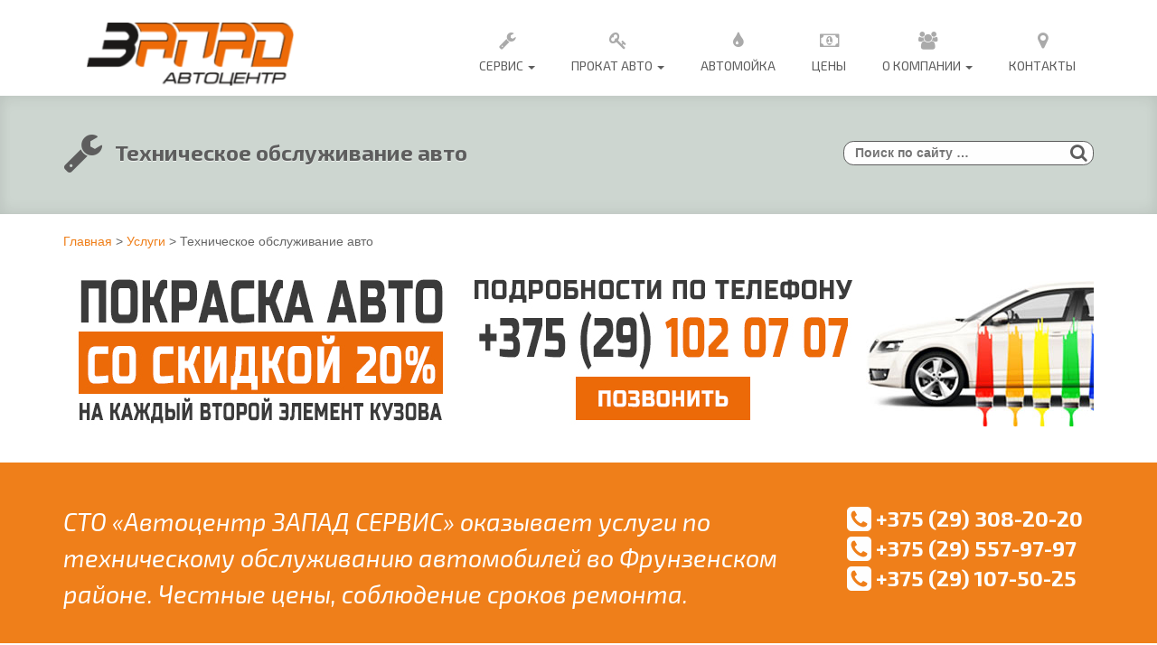

--- FILE ---
content_type: text/html; charset=UTF-8
request_url: https://stozapad.by/uslugi/tehnicheskoe-obsluzhivanie-avtomobilej/
body_size: 23271
content:
<!DOCTYPE html>

<html lang="ru-RU">

<head>
<meta charset="UTF-8">
<meta charset="UTF-8">
<meta name="viewport" content="width=device-width, initial-scale=1">
<meta property="og:image" content="http://stozapad.by/wp-content/themes/newstozapad/img/logozapad.png" />
<link rel="profile" href="http://gmpg.org/xfn/11">
<link rel="pingback" href="https://stozapad.by/xmlrpc.php">
<link rel="shortcut icon" href="https://stozapad.by/wp-content/uploads/2013/10/favicon.jpg" />
<title>Техническое обслуживание автомобилей (ТО) в Минске, цены</title>
<meta name='robots' content='max-image-preview:large' />
<link rel='dns-prefetch' href='//s.w.org' />
<link rel="alternate" type="application/rss+xml" title="Автосервис &quot;Автоцентр Запад&quot; - СТО Минска: Ремонт автомобилей на Янки Мавра, 41 (Фрунзенский район) &raquo; Лента" href="https://stozapad.by/feed/" />
<link rel="alternate" type="application/rss+xml" title="Автосервис &quot;Автоцентр Запад&quot; - СТО Минска: Ремонт автомобилей на Янки Мавра, 41 (Фрунзенский район) &raquo; Лента комментариев" href="https://stozapad.by/comments/feed/" />
		<script type="text/javascript">
			window._wpemojiSettings = {"baseUrl":"https:\/\/s.w.org\/images\/core\/emoji\/13.0.1\/72x72\/","ext":".png","svgUrl":"https:\/\/s.w.org\/images\/core\/emoji\/13.0.1\/svg\/","svgExt":".svg","source":{"concatemoji":"https:\/\/stozapad.by\/wp-includes\/js\/wp-emoji-release.min.js?ver=5.7.2"}};
			!function(e,a,t){var n,r,o,i=a.createElement("canvas"),p=i.getContext&&i.getContext("2d");function s(e,t){var a=String.fromCharCode;p.clearRect(0,0,i.width,i.height),p.fillText(a.apply(this,e),0,0);e=i.toDataURL();return p.clearRect(0,0,i.width,i.height),p.fillText(a.apply(this,t),0,0),e===i.toDataURL()}function c(e){var t=a.createElement("script");t.src=e,t.defer=t.type="text/javascript",a.getElementsByTagName("head")[0].appendChild(t)}for(o=Array("flag","emoji"),t.supports={everything:!0,everythingExceptFlag:!0},r=0;r<o.length;r++)t.supports[o[r]]=function(e){if(!p||!p.fillText)return!1;switch(p.textBaseline="top",p.font="600 32px Arial",e){case"flag":return s([127987,65039,8205,9895,65039],[127987,65039,8203,9895,65039])?!1:!s([55356,56826,55356,56819],[55356,56826,8203,55356,56819])&&!s([55356,57332,56128,56423,56128,56418,56128,56421,56128,56430,56128,56423,56128,56447],[55356,57332,8203,56128,56423,8203,56128,56418,8203,56128,56421,8203,56128,56430,8203,56128,56423,8203,56128,56447]);case"emoji":return!s([55357,56424,8205,55356,57212],[55357,56424,8203,55356,57212])}return!1}(o[r]),t.supports.everything=t.supports.everything&&t.supports[o[r]],"flag"!==o[r]&&(t.supports.everythingExceptFlag=t.supports.everythingExceptFlag&&t.supports[o[r]]);t.supports.everythingExceptFlag=t.supports.everythingExceptFlag&&!t.supports.flag,t.DOMReady=!1,t.readyCallback=function(){t.DOMReady=!0},t.supports.everything||(n=function(){t.readyCallback()},a.addEventListener?(a.addEventListener("DOMContentLoaded",n,!1),e.addEventListener("load",n,!1)):(e.attachEvent("onload",n),a.attachEvent("onreadystatechange",function(){"complete"===a.readyState&&t.readyCallback()})),(n=t.source||{}).concatemoji?c(n.concatemoji):n.wpemoji&&n.twemoji&&(c(n.twemoji),c(n.wpemoji)))}(window,document,window._wpemojiSettings);
		</script>
		<style type="text/css">
img.wp-smiley,
img.emoji {
	display: inline !important;
	border: none !important;
	box-shadow: none !important;
	height: 1em !important;
	width: 1em !important;
	margin: 0 .07em !important;
	vertical-align: -0.1em !important;
	background: none !important;
	padding: 0 !important;
}
</style>
	<link rel='stylesheet' id='validate-engine-css-css'  href='https://stozapad.by/wp-content/plugins/wysija-newsletters/css/validationEngine.jquery.css?ver=2.10.2' type='text/css' media='all' />
<link rel='stylesheet' id='bs_bootstrap-css'  href='https://stozapad.by/wp-content/plugins/bootstrap-shortcodes/css/bootstrap.css?ver=5.7.2' type='text/css' media='all' />
<link rel='stylesheet' id='bs_shortcodes-css'  href='https://stozapad.by/wp-content/plugins/bootstrap-shortcodes/css/shortcodes.css?ver=5.7.2' type='text/css' media='all' />
<link rel='stylesheet' id='wp-block-library-css'  href='https://stozapad.by/wp-includes/css/dist/block-library/style.min.css?ver=5.7.2' type='text/css' media='all' />
<link rel='stylesheet' id='contact-form-7-css'  href='https://stozapad.by/wp-content/plugins/contact-form-7/includes/css/styles.css?ver=5.5.2' type='text/css' media='all' />
<link rel='stylesheet' id='logo-owl-css'  href='https://stozapad.by/wp-content/plugins/logo-slider-wp/public/assets/lib/owl.carousel2/owl.carousel.css?ver=1.0.0' type='text/css' media='all' />
<link rel='stylesheet' id='logo-owltheme-css'  href='https://stozapad.by/wp-content/plugins/logo-slider-wp/public/assets/lib/owl.carousel2/owl.theme.default.min.css?ver=1.0.0' type='text/css' media='all' />
<link rel='stylesheet' id='lgx-logo-animate-css'  href='https://stozapad.by/wp-content/plugins/logo-slider-wp/public/assets/lib/animate/animate-logo.css?ver=20' type='text/css' media='all' />
<link rel='stylesheet' id='logo-slider-wp-css'  href='https://stozapad.by/wp-content/plugins/logo-slider-wp/public/assets/css/logo-slider-wp-public.css?ver=1.0.0' type='text/css' media='all' />
<link rel='stylesheet' id='acp-custom-style-css'  href='https://stozapad.by/wp-content/plugins/wp-awesome-countimator/assets/css/main.css?ver=5.7.2' type='text/css' media='all' />
<style id='acp-custom-style-inline-css' type='text/css'>
span.count-heading { color: ; }span.count-heading { font-size: px; line-height: 1; }h3.counter.count-number { color: ; }h3.counter.count-number { font-size: 30px; line-height: 1; }; }span.format { font-size: 10.909090909091; line-height: 30px; }i.counter-icon { font-size: 80px; line-height: 1; }i.counter-icon { color: #dd3333; }
</style>
<link rel='stylesheet' id='slb_core-css'  href='https://stozapad.by/wp-content/plugins/simple-lightbox/client/css/app.css?ver=2.7.0' type='text/css' media='all' />
<link rel='stylesheet' id='tablepress-responsive-tables-css'  href='https://stozapad.by/wp-content/plugins/tablepress-responsive-tables/css/responsive.dataTables.min.css?ver=1.5' type='text/css' media='all' />
<link rel='stylesheet' id='tablepress-default-css'  href='https://stozapad.by/wp-content/plugins/tablepress/css/default.min.css?ver=1.9.1' type='text/css' media='all' />
<link rel='stylesheet' id='acp-style-css'  href='https://stozapad.by/wp-content/plugins/wp-awesome-countimator/assets/css/main.css?ver=5.7.2' type='text/css' media='all' />
<!--n2css--><!--[if !IE]><!-->
<link rel='stylesheet' id='tablepress-responsive-tables-flip-css'  href='https://stozapad.by/wp-content/plugins/tablepress-responsive-tables/css/tablepress-responsive-flip.min.css?ver=1.5' type='text/css' media='all' />
<!--<![endif]-->
<script type='text/javascript' id='jquery-core-js-extra'>
/* <![CDATA[ */
var bgt = {"url":"https:\/\/stozapad.by\/wp-admin\/admin-ajax.php","nonce":"7b8d8f7749"};
/* ]]> */
</script>
<script type='text/javascript' async='async' src='https://stozapad.by/wp-includes/js/jquery/jquery.min.js?ver=3.5.1' id='jquery-core-js'></script>
<script type='text/javascript' async='async' src='https://stozapad.by/wp-includes/js/jquery/jquery-migrate.min.js?ver=3.3.2' id='jquery-migrate-js'></script>
<script type='text/javascript' async='async' src='https://stozapad.by/wp-content/plugins/bootstrap-shortcodes/js/bootstrap.js?ver=5.7.2' id='bs_bootstrap-js'></script>
<script type='text/javascript' async='async' src='https://stozapad.by/wp-content/plugins/bootstrap-shortcodes/js/init.js?ver=5.7.2' id='bs_init-js'></script>
<script type='text/javascript' async='async' src='https://stozapad.by/wp-content/plugins/logo-slider-wp/public/assets/lib/owl.carousel2/owl.carousel.js?ver=1.0.0' id='logoowljs-js'></script>
<script type='text/javascript' id='logo-slider-wp-js-extra'>
/* <![CDATA[ */
var logosliderwp = {"owl_navigationTextL":"https:\/\/stozapad.by\/wp-content\/plugins\/logo-slider-wp\/public\/assets\/img\/prev.png","owl_navigationTextR":"https:\/\/stozapad.by\/wp-content\/plugins\/logo-slider-wp\/public\/assets\/img\/next.png"};
/* ]]> */
</script>
<script type='text/javascript' async='async' src='https://stozapad.by/wp-content/plugins/logo-slider-wp/public/assets/js/logo-slider-wp-public.js?ver=1.0.0' id='logo-slider-wp-js'></script>
<script type='text/javascript' async='async' src='https://stozapad.by/wp-content/plugins/wp-awesome-countimator/assets/js/acp-main.js?ver=5.7.2' id='acp-main-js'></script>
<script type='text/javascript' async='async' src='https://stozapad.by/wp-content/plugins/wp-awesome-countimator/assets/js/jquery.countimator.min.js?ver=5.7.2' id='acp-countimator-js'></script>
<script type='text/javascript' async='async' src='https://stozapad.by/wp-content/plugins/wp-awesome-countimator/assets/js/handlebars.min.js?ver=5.7.2' id='acp-handlebars-js'></script>
<link rel="https://api.w.org/" href="https://stozapad.by/wp-json/" /><link rel="alternate" type="application/json" href="https://stozapad.by/wp-json/wp/v2/pages/7640" /><link rel="EditURI" type="application/rsd+xml" title="RSD" href="https://stozapad.by/xmlrpc.php?rsd" />
<link rel="wlwmanifest" type="application/wlwmanifest+xml" href="https://stozapad.by/wp-includes/wlwmanifest.xml" /> 
<meta name="generator" content="WordPress 5.7.2" />
<link rel="canonical" href="https://stozapad.by/uslugi/tehnicheskoe-obsluzhivanie-avtomobilej/" />
<link rel='shortlink' href='https://stozapad.by/?p=7640' />
<link rel="alternate" type="application/json+oembed" href="https://stozapad.by/wp-json/oembed/1.0/embed?url=https%3A%2F%2Fstozapad.by%2Fuslugi%2Ftehnicheskoe-obsluzhivanie-avtomobilej%2F" />
<link rel="alternate" type="text/xml+oembed" href="https://stozapad.by/wp-json/oembed/1.0/embed?url=https%3A%2F%2Fstozapad.by%2Fuslugi%2Ftehnicheskoe-obsluzhivanie-avtomobilej%2F&#038;format=xml" />
<style type="text/css">
  .bp_form .bp_label {margin-bottom: 10px;}
  .bp_form .bp_input {margin-bottom: 10px;}
  .bp_form .bp_result {display: none; margin:0 0 10px 0;}
  .bp_form .bp_result .error {color:red;}
  .bp_form .bp_loader {display:none; margin-left:4px; vertical-align:middle;}
</style>
<script type="text/javascript">
jQuery(document).ready(function($){

 	jQuery(".bp_form form").submit(function(event) {
    event.preventDefault();

    dhis = jQuery(this);
    var formData = dhis.serialize();

    dhis.find('.bp_loader').show();

		jQuery.ajax({
			url: bgt.url,
			type: 'POST',
			dataType: 'json',
      data: formData + '&action=bp_show&nonce='+bgt.nonce,
			success: function(data){
				if(data.status) {
          if (window.location != window.parent.location) {
            window.parent.location = data.gourl;
          } else {
					  window.location.href = data.gourl;
          }
				} else {
				    dhis.find('.bp_loader').hide();
            dhis.find('.bp_result').html(data.message).show();
				}
			}
		});
	});
});
</script>
<!-- start Simple Custom CSS and JS -->
<style type="text/css">
/ * Добавьте сюда свой CSS-код.

Например:
.пример {
     color: red;
}

Чтобы освежить свои знания CSS, посетите http://www.w3schools.com/css/css_syntax.asp

Конец комментария * / 
.su-spoiler {
     margin-bottom: 0em!important; 
}

</style>
<!-- end Simple Custom CSS and JS -->

<!-- platinum seo pack 1.3.8 -->
<meta name="robots" content="index,follow,noodp,noydir" />
<meta name="description" content="Техническое обслуживание (ТО) авто на СТО в Минске во Фрунзенском районе ➤ Без выходных ➤ Честные цены ➤ Большой опыт ➤ Рассрочка!" />
<link rel="canonical" href="https://stozapad.by/uslugi/tehnicheskoe-obsluzhivanie-avtomobilej/" />
<!-- /platinum one seo pack -->
		<script>
			document.documentElement.className = document.documentElement.className.replace( 'no-js', 'js' );
		</script>
				<style>
			.no-js img.lazyload { display: none; }
			figure.wp-block-image img.lazyloading { min-width: 150px; }
							.lazyload, .lazyloading { opacity: 0; }
				.lazyloaded {
					opacity: 1;
					transition: opacity 400ms;
					transition-delay: 0ms;
				}
					</style>
		<style type="text/css">.recentcomments a{display:inline !important;padding:0 !important;margin:0 !important;}</style>
<!-- Schema & Structured Data For WP v1.9.89 - -->
<script type="application/ld+json" class="saswp-schema-markup-output">
[{"@context":"https:\/\/schema.org","@type":"Product","@id":"https:\/\/stozapad.by\/uslugi\/tehnicheskoe-obsluzhivanie-avtomobilej\/#Product","url":"https:\/\/stozapad.by\/uslugi\/tehnicheskoe-obsluzhivanie-avtomobilej\/","name":"\u0410\u0432\u0442\u043e\u0441\u0435\u0440\u0432\u0438\u0441 &quot;\u0410\u0432\u0442\u043e\u0446\u0435\u043d\u0442\u0440 \u0417\u0430\u043f\u0430\u0434&quot; - \u0421\u0422\u041e \u041c\u0438\u043d\u0441\u043a\u0430: \u0420\u0435\u043c\u043e\u043d\u0442 \u0430\u0432\u0442\u043e\u043c\u043e\u0431\u0438\u043b\u0435\u0439 \u043d\u0430 \u042f\u043d\u043a\u0438 \u041c\u0430\u0432\u0440\u0430, 41 (\u0424\u0440\u0443\u043d\u0437\u0435\u043d\u0441\u043a\u0438\u0439 \u0440\u0430\u0439\u043e\u043d)","brand":{"@type":"Brand","name":"\u0410\u0432\u0442\u043e\u0441\u0435\u0440\u0432\u0438\u0441 &quot;\u0410\u0432\u0442\u043e\u0446\u0435\u043d\u0442\u0440 \u0417\u0430\u043f\u0430\u0434&quot; - \u0421\u0422\u041e \u041c\u0438\u043d\u0441\u043a\u0430: \u0420\u0435\u043c\u043e\u043d\u0442 \u0430\u0432\u0442\u043e\u043c\u043e\u0431\u0438\u043b\u0435\u0439 \u043d\u0430 \u042f\u043d\u043a\u0438 \u041c\u0430\u0432\u0440\u0430, 41 (\u0424\u0440\u0443\u043d\u0437\u0435\u043d\u0441\u043a\u0438\u0439 \u0440\u0430\u0439\u043e\u043d)"},"description":"","image":[],"offers":{"price":"","url":"https:\/\/stozapad.by\/uslugi\/tehnicheskoe-obsluzhivanie-avtomobilej\/","priceCurrency":"BYN","@type":"AggregateOffer","highPrice":"","lowPrice":""}}]
</script>

<link rel="icon" href="https://stozapad.by/wp-content/uploads/2016/11/IMG_1400-150x150.jpg" sizes="32x32" />
<link rel="icon" href="https://stozapad.by/wp-content/uploads/2016/11/IMG_1400-300x300.jpg" sizes="192x192" />
<link rel="apple-touch-icon" href="https://stozapad.by/wp-content/uploads/2016/11/IMG_1400-300x300.jpg" />
<meta name="msapplication-TileImage" content="https://stozapad.by/wp-content/uploads/2016/11/IMG_1400-300x300.jpg" />
		<style type="text/css" id="wp-custom-css">
			.su-spoiler {
     margin-bottom: 0em!important; 
}		</style>
		<link rel="stylesheet" href="https://stozapad.by/wp-content/themes/newstozapad/style.css">
<link rel="stylesheet" href="https://stozapad.by/wp-content/themes/newstozapad/css/style.css">

	<script>
		(function(i,s,o,g,r,a,m){i['GoogleAnalyticsObject']=r;i[r]=i[r]||function(){
		(i[r].q=i[r].q||[]).push(arguments)},i[r].l=1*new Date();a=s.createElement(o),
		m=s.getElementsByTagName(o)[0];a.async=1;a.src=g;m.parentNode.insertBefore(a,m)
		})(window,document,'script','https://www.google-analytics.com/analytics.js','ga');
		ga('create', 'UA-67412261-1', 'auto');
		ga('send', 'pageview');
	</script>
	<script>
		(function(i,s,o,g,r,a,m){i['GoogleAnalyticsObject']=r;i[r]=i[r]||function(){
		(i[r].q=i[r].q||[]).push(arguments)},i[r].l=1*new Date();a=s.createElement(o),
		m=s.getElementsByTagName(o)[0];a.async=1;a.src=g;m.parentNode.insertBefore(a,m)
		})(window,document,'script','https://www.google-analytics.com/analytics.js','ga');
		ga('create', 'UA-88202413-6', 'auto');
		ga('send', 'pageview');
	</script>
	<meta name="google-site-verification" content="ZVs1FEd-T4HCp1SBE0gJ-dQ_iS4QVt9TeqxeoyI3Mv4" />
	
<!-- 	<link rel="stylesheet" href="https://stozapad.by/wp-content/themes/newstozapad/css/font-awesome/css/font-awesome.min.css ">
	<script src="http://cdn.bootcss.com/modernizr/2.8.1/modernizr.min.js" type="text/javascript"></script>
	<link rel='stylesheet prefetch' href='http://maxcdn.bootstrapcdn.com/bootstrap/3.2.0/css/bootstrap.min.css'>
	<link rel='stylesheet prefetch' href='http://maxcdn.bootstrapcdn.com/bootstrap/3.2.0/css/bootstrap-theme.min.css'>
	<link rel='stylesheet prefetch' href='http://cdnjs.cloudflare.com/ajax/libs/jquery.bootstrapvalidator/0.5.0/css/bootstrapValidator.min.css'>
	<link rel="stylesheet" href="https://stozapad.by/wp-content/themes/newstozapad/css/style-cart.css ">
	<link rel="stylesheet" href="https://stozapad.by/wp-content/themes/newstozapad/css/media-cart.css ">
	<link rel="stylesheet" href="https://stozapad.by/wp-content/themes/newstozapad/css/style.css ">
	<link rel="stylesheet" href="//code.jquery.com/ui/1.12.1/themes/base/jquery-ui.css">
-->
<script src="https://stozapad.by/wp-content/themes/newstozapad/js/nav.js "></script>
<link rel="stylesheet" href="https://stozapad.by/wp-content/themes/newstozapad/css/nav.css ">

<!--
 <script id="inpsyde-loadCSS__smash-main">
!function(a){"use strict";a.loadCSS=function(b,c,d){var e,f=a.document,g=f.createElement("link");if(c)e=c;else{var h;h=f.querySelectorAll?f.querySelectorAll("style,link[rel=stylesheet],script"):(f.body||f.getElementsByTagName("head")[0]).childNodes,e=h[h.length-1]}var i=f.styleSheets;g.rel="stylesheet",g.href=b,g.media="only x",e.parentNode.insertBefore(g,c?e:e.nextSibling);var j=function(a){for(var b=g.href,c=i.length;c--;)if(i[c].href===b)return a();setTimeout(function(){j(a)})};return g.onloadcssdefined=j,j(function(){g.media=d||"all"}),g}}(this);
loadCSS( "http://stozapad.by/wp-content/themes/newstozapad/css/style.css", false, "all" );</script>

-->
<!--
<link rel="stylesheet" href="https://owlcarousel2.github.io/OwlCarousel2/assets/owlcarousel/assets/owl.carousel.min.css">
-->

<!-- Add jQuery library -->
<script type="text/javascript" src="https://code.jquery.com/jquery-latest.min.js"></script>



	<link rel="stylesheet" href="https://cdn.jsdelivr.net/gh/fancyapps/fancybox@3.5.6/dist/jquery.fancybox.min.css" />
	<script src="https://cdn.jsdelivr.net/gh/fancyapps/fancybox@3.5.6/dist/jquery.fancybox.min.js"></script>

			<script>
	        jQuery(document).ready(function($){
	            var select = $('a[href$=".bmp"],a[href$=".gif"],a[href$=".jpg"],a[href$=".jpeg"],a[href$=".png"],a[href$=".BMP"],a[href$=".GIF"],a[href$=".JPG"],a[href$=".JPEG"],a[href$=".PNG"]');
	            select.attr('data-fancybox', 'gallery');
	            select.fancybox({
	                openEffect	: 'none',
	                closeEffect	: 'none'
	            });

	        });


		</script>
	
<meta name="facebook-domain-verification" content="3wqh9aarhayiqy7pz8lv9jbqs28x39" />



<!-- Google Tag Manager -->
<script>(function(w,d,s,l,i){w[l]=w[l]||[];w[l].push({'gtm.start':
new Date().getTime(),event:'gtm.js'});var f=d.getElementsByTagName(s)[0],
j=d.createElement(s),dl=l!='dataLayer'?'&l='+l:'';j.async=true;j.src=
'https://www.googletagmanager.com/gtm.js?id='+i+dl;f.parentNode.insertBefore(j,f);
})(window,document,'script','dataLayer','GTM-WVR3B23');</script>



</head>


<body class="page-template page-template-template1 page-template-template1-php page page-id-7640 page-child parent-pageid-6319 group-blog">

<!-- Google Tag Manager (noscript) -->
<noscript><iframe 
height="0" width="0" style="display:none;visibility:hidden" data-src="https://www.googletagmanager.com/ns.html?id=GTM-WVR3B23" class="lazyload" src="[data-uri]"></iframe></noscript>
<!-- End Google Tag Manager (noscript) —>

<!-- Top menu -->

		<nav class="navbar">

			<div class="container">

				<button type="button" class="navbar-toggle">
						<span class="sr-only">Toggle navigation</span>
						<span class="icon-bar"></span>
						<span class="icon-bar"></span>
						<span class="icon-bar"></span>
					</button>
					<a class="logo" href="https://stozapad.by/" data-wpel-link="internal"><img  alt="СТО «Автоцентр ЗАПАД СЕРВИС»" data-src="https://stozapad.by/wp-content/themes/newstozapad/img/logozapad.png" class="lazyload" src="[data-uri]"><noscript><img src="https://stozapad.by/wp-content/themes/newstozapad/img/logozapad.png" alt="СТО «Автоцентр ЗАПАД СЕРВИС»"></noscript></a>

					<div id="top-navbar-1" class="collapse navbar-collapse"><ul id="menu-%d0%b3%d0%bb%d0%b0%d0%b2%d0%bd%d0%be%d0%b5-%d0%bc%d0%b5%d0%bd%d1%8e" class="nav navbar-nav navbar-right"><li id="menu-item-6374" class="menu-item menu-item-type-post_type menu-item-object-page current-page-ancestor current-menu-ancestor current-menu-parent current-page-parent current_page_parent current_page_ancestor menu-item-has-children menu-item-6374 dropdown"><a title="Сервис" href="https://stozapad.by/uslugi/" data-toggle="dropdown" class="dropdown-toggle" aria-haspopup="true" data-wpel-link="internal"><i class="fa fa-wrench"></i><br>Сервис <span class="caret"></span></a>
<ul role="menu" class=" dropdown-menu">
	<li id="menu-item-3966" class="menu-item menu-item-type-post_type menu-item-object-page menu-item-3966"><a title="Ремонт микроавтобусов" href="https://stozapad.by/uslugi/remont-mikroavtobusov/" data-wpel-link="internal">Ремонт микроавтобусов</a></li>
	<li id="menu-item-3737" class="menu-item menu-item-type-post_type menu-item-object-page menu-item-3737"><a title="Развал схождение 3D" href="https://stozapad.by/uslugi/razval-skhozhdenie-3d/" data-wpel-link="internal">Развал схождение 3D</a></li>
	<li id="menu-item-3719" class="menu-item menu-item-type-post_type menu-item-object-page menu-item-has-children menu-item-3719 dropdown"><a title="Ремонт подвески" href="https://stozapad.by/uslugi/remont-podveski/" data-wpel-link="internal">Ремонт подвески</a>
	<ul role="menu" class=" dropdown-menu">
		<li id="menu-item-4885" class="menu-item menu-item-type-post_type menu-item-object-page menu-item-4885"><a title="Диагностика подвески" href="https://stozapad.by/uslugi/diagnostika-avtomobilya/diagnostika-podveski/" data-wpel-link="internal">Диагностика подвески</a></li>
		<li id="menu-item-4889" class="menu-item menu-item-type-post_type menu-item-object-page menu-item-4889"><a title="Восстановление рычагов" href="https://stozapad.by/uslugi/remont-podveski/vosstanovlenie-rychagov-podveski/" data-wpel-link="internal">Восстановление рычагов</a></li>
		<li id="menu-item-10219" class="menu-item menu-item-type-post_type menu-item-object-page menu-item-10219"><a title="Восстановление шаровых опор" href="https://stozapad.by/uslugi/remont-i-vosstanovlenie-sharovyh-opor/" data-wpel-link="internal">Восстановление шаровых опор</a></li>
		<li id="menu-item-9920" class="menu-item menu-item-type-post_type menu-item-object-page menu-item-9920"><a title="Ремонт передней подвески" href="https://stozapad.by/uslugi/remont-perednej-podveski/" data-wpel-link="internal">Ремонт передней подвески</a></li>
		<li id="menu-item-4891" class="menu-item menu-item-type-post_type menu-item-object-page menu-item-4891"><a title="Замена амортизаторов" href="https://stozapad.by/uslugi/remont-podveski/zamena-amortizatorov/" data-wpel-link="internal">Замена амортизаторов</a></li>
		<li id="menu-item-4887" class="menu-item menu-item-type-post_type menu-item-object-page menu-item-4887"><a title="Замена сайлентблоков" href="https://stozapad.by/uslugi/remont-podveski/zamena-sajlentblokov/" data-wpel-link="internal">Замена сайлентблоков</a></li>
		<li id="menu-item-4893" class="menu-item menu-item-type-post_type menu-item-object-page menu-item-4893"><a title="Замена подшипников" href="https://stozapad.by/uslugi/remont-podveski/zamena-podshipnikov/" data-wpel-link="internal">Замена подшипников</a></li>
		<li id="menu-item-4892" class="menu-item menu-item-type-post_type menu-item-object-page menu-item-4892"><a title="Замена пружин" href="https://stozapad.by/uslugi/remont-podveski/zamena-pruzhiny-podveski/" data-wpel-link="internal">Замена пружин</a></li>
		<li id="menu-item-4888" class="menu-item menu-item-type-post_type menu-item-object-page menu-item-4888"><a title="Замена рычага" href="https://stozapad.by/uslugi/remont-podveski/zamena-rychaga-podveski/" data-wpel-link="internal">Замена рычага</a></li>
		<li id="menu-item-4890" class="menu-item menu-item-type-post_type menu-item-object-page menu-item-4890"><a title="Замена шаровых опор" href="https://stozapad.by/uslugi/remont-podveski/zamena-sharovyh-opor/" data-wpel-link="internal">Замена шаровых опор</a></li>
		<li id="menu-item-10221" class="menu-item menu-item-type-post_type menu-item-object-page menu-item-10221"><a title="Замена стоек стабилизатора" href="https://stozapad.by/uslugi/zamena-stoek-stabilizatora/" data-wpel-link="internal">Замена стоек стабилизатора</a></li>
		<li id="menu-item-10224" class="menu-item menu-item-type-post_type menu-item-object-page menu-item-10224"><a title="Замена втулок стабилизатора" href="https://stozapad.by/uslugi/zamena-vtulok-stabilizatora/" data-wpel-link="internal">Замена втулок стабилизатора</a></li>
		<li id="menu-item-10226" class="menu-item menu-item-type-post_type menu-item-object-page menu-item-10226"><a title="Замена шруса" href="https://stozapad.by/uslugi/zamena-shrusa/" data-wpel-link="internal">Замена шруса</a></li>
		<li id="menu-item-10227" class="menu-item menu-item-type-post_type menu-item-object-page menu-item-10227"><a title="Замена пыльника шруса" href="https://stozapad.by/uslugi/zamena-pylnika-shrusa/" data-wpel-link="internal">Замена пыльника шруса</a></li>
		<li id="menu-item-10233" class="menu-item menu-item-type-post_type menu-item-object-page menu-item-10233"><a title="Ремонт торсионной балки" href="https://stozapad.by/uslugi/remont-zadnej-torsionnoj-balki/" data-wpel-link="internal">Ремонт торсионной балки</a></li>
		<li id="menu-item-12410" class="menu-item menu-item-type-post_type menu-item-object-page menu-item-12410"><a title="Замена рулевых тяг" href="https://stozapad.by/uslugi/remont-rulevogo-upravleniya/zamena-rulevyh-tyag/" data-wpel-link="internal">Замена рулевых тяг</a></li>
		<li id="menu-item-12411" class="menu-item menu-item-type-post_type menu-item-object-page menu-item-12411"><a title="Замена рулевых наконечников" href="https://stozapad.by/uslugi/remont-rulevogo-upravleniya/zamena-rulevyh-nakonechnikov/" data-wpel-link="internal">Замена рулевых наконечников</a></li>
		<li id="menu-item-12412" class="menu-item menu-item-type-post_type menu-item-object-page menu-item-12412"><a title="Замена рулевой рейки" href="https://stozapad.by/uslugi/remont-rulevogo-upravleniya/zamena-rulevoj-rejki/" data-wpel-link="internal">Замена рулевой рейки</a></li>
	</ul>
</li>
	<li id="menu-item-8947" class="menu-item menu-item-type-post_type menu-item-object-page menu-item-has-children menu-item-8947 dropdown"><a title="Перетяжка салона авто" href="https://stozapad.by/uslugi/peretyazhka-salona-avtomobilya/" data-wpel-link="internal">Перетяжка салона авто</a>
	<ul role="menu" class=" dropdown-menu">
		<li id="menu-item-11752" class="menu-item menu-item-type-post_type menu-item-object-page menu-item-11752"><a title="Тюнинг ателье" href="https://stozapad.by/foto-rabot-pereshivka-salona/" data-wpel-link="internal">Тюнинг ателье</a></li>
		<li id="menu-item-9358" class="menu-item menu-item-type-post_type menu-item-object-page menu-item-9358"><a title="Перетяжка руля" href="https://stozapad.by/uslugi/pereshivka-rulja/" data-wpel-link="internal">Перетяжка руля</a></li>
		<li id="menu-item-9442" class="menu-item menu-item-type-post_type menu-item-object-page menu-item-9442"><a title="Перетяжка сидений" href="https://stozapad.by/uslugi/peretyazhka-sidenij-avtomobilya/" data-wpel-link="internal">Перетяжка сидений</a></li>
		<li id="menu-item-9441" class="menu-item menu-item-type-post_type menu-item-object-page menu-item-9441"><a title="Перетяжка подлокотника" href="https://stozapad.by/uslugi/peretjazhka-podlokotnika/" data-wpel-link="internal">Перетяжка подлокотника</a></li>
		<li id="menu-item-9437" class="menu-item menu-item-type-post_type menu-item-object-page menu-item-9437"><a title="Перетяжка дверных карт" href="https://stozapad.by/uslugi/peretjazhka-dvernyh-kart/" data-wpel-link="internal">Перетяжка дверных карт</a></li>
		<li id="menu-item-9356" class="menu-item menu-item-type-post_type menu-item-object-page menu-item-9356"><a title="Перешивка ручки и чехла КПП" href="https://stozapad.by/uslugi/peretyazhka-ruchki-i-chehla-kpp/" data-wpel-link="internal">Перешивка ручки и чехла КПП</a></li>
		<li id="menu-item-9357" class="menu-item menu-item-type-post_type menu-item-object-page menu-item-9357"><a title="Перетяжка торпеды" href="https://stozapad.by/uslugi/peretyazhka-torpedy/" data-wpel-link="internal">Перетяжка торпеды</a></li>
		<li id="menu-item-9438" class="menu-item menu-item-type-post_type menu-item-object-page menu-item-9438"><a title="Перетяжка потолка" href="https://stozapad.by/uslugi/peretyazhka-potolka-avtomobilya/" data-wpel-link="internal">Перетяжка потолка</a></li>
		<li id="menu-item-9834" class="menu-item menu-item-type-post_type menu-item-object-page menu-item-9834"><a title="Ремонт Airbag" href="https://stozapad.by/uslugi/remont-podushek-bezopasnosti-airbag/" data-wpel-link="internal">Ремонт Airbag</a></li>
		<li id="menu-item-9445" class="menu-item menu-item-type-post_type menu-item-object-page menu-item-9445"><a title="Ремонт салона авто" href="https://stozapad.by/uslugi/remont-salona-avtomobilya/" data-wpel-link="internal">Ремонт салона авто</a></li>
		<li id="menu-item-9808" class="menu-item menu-item-type-post_type menu-item-object-page menu-item-9808"><a title="Пошив автоковриков" href="https://stozapad.by/uslugi/poshiv-avtomobilnyh-kovrikov/" data-wpel-link="internal">Пошив автоковриков</a></li>
		<li id="menu-item-9564" class="menu-item menu-item-type-post_type menu-item-object-page menu-item-9564"><a title="Перетяжка салона самолета" href="https://stozapad.by/uslugi/peretjazhka-salona-samoleta-i-vertolet/" data-wpel-link="internal">Перетяжка салона самолета</a></li>
		<li id="menu-item-9565" class="menu-item menu-item-type-post_type menu-item-object-page menu-item-9565"><a title="Перетяжка салона яхты" href="https://stozapad.by/uslugi/peretjazhka-salona-jahty-i-katera/" data-wpel-link="internal">Перетяжка салона яхты</a></li>
		<li id="menu-item-9598" class="menu-item menu-item-type-post_type menu-item-object-page menu-item-9598"><a title="Перетяжка мото сидений" href="https://stozapad.by/uslugi/peretyazhka-sidenij-motociklov/" data-wpel-link="internal">Перетяжка мото сидений</a></li>
		<li id="menu-item-9614" class="menu-item menu-item-type-post_type menu-item-object-page menu-item-9614"><a title="Перетяжка коммерческой мебели" href="https://stozapad.by/uslugi/peretyazhka-kommercheskoj-mebeli/" data-wpel-link="internal">Перетяжка коммерческой мебели</a></li>
	</ul>
</li>
	<li id="menu-item-18690" class="menu-item menu-item-type-post_type menu-item-object-page menu-item-has-children menu-item-18690 dropdown"><a title="Детейлинг авто" href="https://stozapad.by/uslugi/detailing/" data-wpel-link="internal">Детейлинг авто</a>
	<ul role="menu" class=" dropdown-menu">
		<li id="menu-item-18693" class="menu-item menu-item-type-post_type menu-item-object-page menu-item-18693"><a title="Оклейка антигравийной пленкой" href="https://stozapad.by/uslugi/oklejka-antigravijnoj-plenkoj/" data-wpel-link="internal">Оклейка антигравийной пленкой</a></li>
		<li id="menu-item-18691" class="menu-item menu-item-type-post_type menu-item-object-page menu-item-18691"><a title="Оклейка виниловой пленкой" href="https://stozapad.by/uslugi/oklejka-vinilovoj-plenkoj/" data-wpel-link="internal">Оклейка виниловой пленкой</a></li>
		<li id="menu-item-18692" class="menu-item menu-item-type-post_type menu-item-object-page menu-item-18692"><a title="Покрытие керамикой" href="https://stozapad.by/uslugi/pokrytie-avto-keramikoj/" data-wpel-link="internal">Покрытие керамикой</a></li>
		<li id="menu-item-18694" class="menu-item menu-item-type-post_type menu-item-object-page menu-item-18694"><a title="Шумоизоляция автомобиля" href="https://stozapad.by/uslugi/shumoizolyaciya-avtomobilya/" data-wpel-link="internal">Шумоизоляция автомобиля</a></li>
		<li id="menu-item-18713" class="menu-item menu-item-type-post_type menu-item-object-page menu-item-18713"><a title="Тонировка стекол" href="https://stozapad.by/uslugi/tonirovka/" data-wpel-link="internal">Тонировка стекол</a></li>
	</ul>
</li>
	<li id="menu-item-3720" class="menu-item menu-item-type-post_type menu-item-object-page menu-item-has-children menu-item-3720 dropdown"><a title="Ремонт двигателя" href="https://stozapad.by/uslugi/remont-dvigatelya/" data-wpel-link="internal">Ремонт двигателя</a>
	<ul role="menu" class=" dropdown-menu">
		<li id="menu-item-5263" class="menu-item menu-item-type-post_type menu-item-object-page menu-item-5263"><a title="Капитальный ремонт двигателя" href="https://stozapad.by/uslugi/remont-dvigatelya/kapitalnyj-remont-dvigatelya/" data-wpel-link="internal">Капитальный ремонт двигателя</a></li>
		<li id="menu-item-12564" class="menu-item menu-item-type-post_type menu-item-object-page menu-item-has-children menu-item-12564 dropdown"><a title="Диагностика двигателя" href="https://stozapad.by/uslugi/kompyuternaya-diagnostika-dvigatelya/" data-wpel-link="internal">Диагностика двигателя</a>
		<ul role="menu" class=" dropdown-menu">
			<li id="menu-item-13096" class="menu-item menu-item-type-post_type menu-item-object-page menu-item-13096"><a title="Дизельного" href="https://stozapad.by/uslugi/diagnostika-dizelnogo-dvigatelya/" data-wpel-link="internal">Дизельного</a></li>
			<li id="menu-item-13095" class="menu-item menu-item-type-post_type menu-item-object-page menu-item-13095"><a title="Бензинового" href="https://stozapad.by/uslugi/diagnostika-benzinovyh-dvigatelej/" data-wpel-link="internal">Бензинового</a></li>
		</ul>
</li>
		<li id="menu-item-4895" class="menu-item menu-item-type-post_type menu-item-object-page menu-item-4895"><a title="Замена ремня грм" href="https://stozapad.by/uslugi/remont-dvigatelya/zamena-remnya-grm/" data-wpel-link="internal">Замена ремня грм</a></li>
		<li id="menu-item-4898" class="menu-item menu-item-type-post_type menu-item-object-page menu-item-4898"><a title="Замена ремня генератора" href="https://stozapad.by/uslugi/remont-dvigatelya/zamena-remnya-generatora/" data-wpel-link="internal">Замена ремня генератора</a></li>
		<li id="menu-item-6517" class="menu-item menu-item-type-post_type menu-item-object-page menu-item-6517"><a title="Замена масла" href="https://stozapad.by/uslugi/zamena-masla/" data-wpel-link="internal">Замена масла</a></li>
		<li id="menu-item-4896" class="menu-item menu-item-type-post_type menu-item-object-page menu-item-4896"><a title="Ремонт системы охлаждения двигателя" href="https://stozapad.by/uslugi/remont-dvigatelya/remont-sistemy-ohlazhdeniya/" data-wpel-link="internal">Ремонт системы охлаждения двигателя</a></li>
		<li id="menu-item-12815" class="menu-item menu-item-type-post_type menu-item-object-page menu-item-12815"><a title="Диагностика турбин" href="https://stozapad.by/uslugi/diagnostika-turbin/" data-wpel-link="internal">Диагностика турбин</a></li>
		<li id="menu-item-4899" class="menu-item menu-item-type-post_type menu-item-object-page menu-item-4899"><a title="Ремонт турбин" href="https://stozapad.by/uslugi/remont-dvigatelya/remont-turbin/" data-wpel-link="internal">Ремонт турбин</a></li>
		<li id="menu-item-10512" class="menu-item menu-item-type-post_type menu-item-object-page menu-item-10512"><a title="Замена турбины" href="https://stozapad.by/uslugi/zamena-turbiny/" data-wpel-link="internal">Замена турбины</a></li>
		<li id="menu-item-10513" class="menu-item menu-item-type-post_type menu-item-object-page menu-item-10513"><a title="Ремонт ГБЦ" href="https://stozapad.by/uslugi/remont-gbc/" data-wpel-link="internal">Ремонт ГБЦ</a></li>
		<li id="menu-item-10516" class="menu-item menu-item-type-post_type menu-item-object-page menu-item-10516"><a title="Замена прокладки ГБЦ" href="https://stozapad.by/uslugi/zamena-prokladki-gbc/" data-wpel-link="internal">Замена прокладки ГБЦ</a></li>
		<li id="menu-item-10514" class="menu-item menu-item-type-post_type menu-item-object-page menu-item-10514"><a title="Замена подушек двигателя" href="https://stozapad.by/uslugi/zamena-podushek-dvigatelya/" data-wpel-link="internal">Замена подушек двигателя</a></li>
		<li id="menu-item-10517" class="menu-item menu-item-type-post_type menu-item-object-page menu-item-10517"><a title="Замена двигателя" href="https://stozapad.by/uslugi/zamena-dvigatelya/" data-wpel-link="internal">Замена двигателя</a></li>
		<li id="menu-item-12850" class="menu-item menu-item-type-post_type menu-item-object-page menu-item-12850"><a title="Ремонт бензиновых двигателей" href="https://stozapad.by/uslugi/remont-benzinovyh-dvigatelej/" data-wpel-link="internal">Ремонт бензиновых двигателей</a></li>
		<li id="menu-item-12851" class="menu-item menu-item-type-post_type menu-item-object-page menu-item-12851"><a title="Ремонт дизельных двигателей" href="https://stozapad.by/uslugi/remont-dizelnyh-dvigatelej/" data-wpel-link="internal">Ремонт дизельных двигателей</a></li>
	</ul>
</li>
	<li id="menu-item-3850" class="menu-item menu-item-type-post_type menu-item-object-page menu-item-has-children menu-item-3850 dropdown"><a title="Ремонт автоэлектрики" href="https://stozapad.by/uslugi/avtoehlektrika/" data-wpel-link="internal">Ремонт автоэлектрики</a>
	<ul role="menu" class=" dropdown-menu">
		<li id="menu-item-3851" class="menu-item menu-item-type-post_type menu-item-object-page menu-item-3851"><a title="Автоэлектрик" href="https://stozapad.by/uslugi/avtoehlektrik/" data-wpel-link="internal">Автоэлектрик</a></li>
		<li id="menu-item-4877" class="menu-item menu-item-type-post_type menu-item-object-page menu-item-4877"><a title="Ремонт стартеров" href="https://stozapad.by/uslugi/avtoehlektrika/remont-starterov/" data-wpel-link="internal">Ремонт стартеров</a></li>
		<li id="menu-item-13451" class="menu-item menu-item-type-post_type menu-item-object-page menu-item-13451"><a title="Ремонт генераторов" href="https://stozapad.by/uslugi/avtoehlektrika/remont-generatorov/" data-wpel-link="internal">Ремонт генераторов</a></li>
		<li id="menu-item-4880" class="menu-item menu-item-type-post_type menu-item-object-page menu-item-4880"><a title="Замена лямбда-зонда" href="https://stozapad.by/uslugi/avtoehlektrika/zamena-lyambda-zonda/" data-wpel-link="internal">Замена лямбда-зонда</a></li>
		<li id="menu-item-4879" class="menu-item menu-item-type-post_type menu-item-object-page menu-item-4879"><a title="Замена свечей зажигания" href="https://stozapad.by/uslugi/avtoehlektrika/zamena-svechej-zazhiganiya/" data-wpel-link="internal">Замена свечей зажигания</a></li>
		<li id="menu-item-12780" class="menu-item menu-item-type-post_type menu-item-object-page menu-item-12780"><a title="Замена свечей накала" href="https://stozapad.by/uslugi/zamena-svechej-nakala/" data-wpel-link="internal">Замена свечей накала</a></li>
		<li id="menu-item-12402" class="menu-item menu-item-type-post_type menu-item-object-page menu-item-12402"><a title="Ремонт стеклоподъемников" href="https://stozapad.by/uslugi/avtoehlektrika/remont-steklopodemnikov/" data-wpel-link="internal">Ремонт стеклоподъемников</a></li>
		<li id="menu-item-12403" class="menu-item menu-item-type-post_type menu-item-object-page menu-item-12403"><a title="Ремонт стеклоочистителей" href="https://stozapad.by/uslugi/avtoehlektrika/remont-stekloochistitelej/" data-wpel-link="internal">Ремонт стеклоочистителей</a></li>
		<li id="menu-item-12404" class="menu-item menu-item-type-post_type menu-item-object-page menu-item-12404"><a title="Диагностика автоэлектрики" href="https://stozapad.by/uslugi/avtoehlektrika/diagnostika/" data-wpel-link="internal">Диагностика автоэлектрики</a></li>
	</ul>
</li>
	<li id="menu-item-3849" class="menu-item menu-item-type-post_type menu-item-object-page menu-item-has-children menu-item-3849 dropdown"><a title="Покраска авто" href="https://stozapad.by/uslugi/pokraska-avto/" data-wpel-link="internal">Покраска авто</a>
	<ul role="menu" class=" dropdown-menu">
		<li id="menu-item-4868" class="menu-item menu-item-type-post_type menu-item-object-page menu-item-4868"><a title="Полировка авто" href="https://stozapad.by/uslugi/pokraska-avto/polirovka-avto/" data-wpel-link="internal">Полировка авто</a></li>
		<li id="menu-item-8775" class="menu-item menu-item-type-post_type menu-item-object-page menu-item-8775"><a title="Покраска бампера" href="https://stozapad.by/uslugi/pokraska-avto/bampera/" data-wpel-link="internal">Покраска бампера</a></li>
		<li id="menu-item-8770" class="menu-item menu-item-type-post_type menu-item-object-page menu-item-8770"><a title="Покраска двери" href="https://stozapad.by/uslugi/pokraska-avto/dveri/" data-wpel-link="internal">Покраска двери</a></li>
		<li id="menu-item-8769" class="menu-item menu-item-type-post_type menu-item-object-page menu-item-8769"><a title="Покраска капота" href="https://stozapad.by/uslugi/pokraska-avto/kapota/" data-wpel-link="internal">Покраска капота</a></li>
		<li id="menu-item-8766" class="menu-item menu-item-type-post_type menu-item-object-page menu-item-8766"><a title="Покраска порогов" href="https://stozapad.by/uslugi/pokraska-avto/porogi/" data-wpel-link="internal">Покраска порогов</a></li>
		<li id="menu-item-8767" class="menu-item menu-item-type-post_type menu-item-object-page menu-item-8767"><a title="Покраска крыши" href="https://stozapad.by/uslugi/pokraska-avto/kryshi/" data-wpel-link="internal">Покраска крыши</a></li>
		<li id="menu-item-8768" class="menu-item menu-item-type-post_type menu-item-object-page menu-item-8768"><a title="Покраска крыла" href="https://stozapad.by/uslugi/pokraska-avto/krylo/" data-wpel-link="internal">Покраска крыла</a></li>
		<li id="menu-item-11011" class="menu-item menu-item-type-post_type menu-item-object-page menu-item-11011"><a title="Покраска мотоциклов" href="https://stozapad.by/uslugi/pokraska-motocikla/" data-wpel-link="internal">Покраска мотоциклов</a></li>
		<li id="menu-item-17571" class="menu-item menu-item-type-post_type menu-item-object-page menu-item-17571"><a title="Покраска в камере" href="https://stozapad.by/uslugi/pokraska-avto-v-kamere/" data-wpel-link="internal">Покраска в камере</a></li>
		<li id="menu-item-17586" class="menu-item menu-item-type-post_type menu-item-object-page menu-item-17586"><a title="Обработка антикором" href="https://stozapad.by/uslugi/antikorrozijnaya-obrabotka/" data-wpel-link="internal">Обработка антикором</a></li>
	</ul>
</li>
	<li id="menu-item-4861" class="menu-item menu-item-type-post_type menu-item-object-page menu-item-has-children menu-item-4861 dropdown"><a title="Кузовной ремонт" href="https://stozapad.by/uslugi/kuzovnye-raboty/" data-wpel-link="internal">Кузовной ремонт</a>
	<ul role="menu" class=" dropdown-menu">
		<li id="menu-item-4859" class="menu-item menu-item-type-post_type menu-item-object-page menu-item-4859"><a title="Беспокрасочное удаление вмятин" href="https://stozapad.by/uslugi/kuzovnye-raboty/bespokrasochnoe-udalenie-vmyatin/" data-wpel-link="internal">Беспокрасочное удаление вмятин</a></li>
		<li id="menu-item-4862" class="menu-item menu-item-type-post_type menu-item-object-page menu-item-4862"><a title="Восстановление геометрии кузова" href="https://stozapad.by/uslugi/kuzovnye-raboty/vosstanovlenie-geometrii-kuzova/" data-wpel-link="internal">Восстановление геометрии кузова</a></li>
		<li id="menu-item-4864" class="menu-item menu-item-type-post_type menu-item-object-page menu-item-4864"><a title="Ремонт бамперов" href="https://stozapad.by/uslugi/kuzovnye-raboty/remont-bamperov/" data-wpel-link="internal">Ремонт бамперов</a></li>
		<li id="menu-item-4863" class="menu-item menu-item-type-post_type menu-item-object-page menu-item-4863"><a title="Кузовные работы на стапеле" href="https://stozapad.by/uslugi/kuzovnye-raboty/stapel/" data-wpel-link="internal">Кузовные работы на стапеле</a></li>
		<li id="menu-item-18960" class="menu-item menu-item-type-post_type menu-item-object-page menu-item-18960"><a title="Переварка днища автомобиля" href="https://stozapad.by/uslugi/kuzovnye-raboty/perevarka-dnishcha-avtomobilya/" data-wpel-link="internal">Переварка днища автомобиля</a></li>
		<li id="menu-item-18959" class="menu-item menu-item-type-post_type menu-item-object-page menu-item-18959"><a title="Переварка стаканов" href="https://stozapad.by/uslugi/kuzovnye-raboty/perevarka-stakanov/" data-wpel-link="internal">Переварка стаканов</a></li>
		<li id="menu-item-18961" class="menu-item menu-item-type-post_type menu-item-object-page menu-item-18961"><a title="Переварка лонжеронов" href="https://stozapad.by/uslugi/kuzovnye-raboty/perevarka-lonzheronov/" data-wpel-link="internal">Переварка лонжеронов</a></li>
		<li id="menu-item-17619" class="menu-item menu-item-type-post_type menu-item-object-page menu-item-17619"><a title="Переварка порогов" href="https://stozapad.by/uslugi/zamena-i-perevarka-porogov/" data-wpel-link="internal">Переварка порогов</a></li>
		<li id="menu-item-12398" class="menu-item menu-item-type-post_type menu-item-object-page menu-item-12398"><a title="Ремонт авто после ДТП" href="https://stozapad.by/remont-avto-posle-dtp/" data-wpel-link="internal">Ремонт авто после ДТП</a></li>
		<li id="menu-item-4865" class="menu-item menu-item-type-post_type menu-item-object-page menu-item-has-children menu-item-4865 dropdown"><a title="Замена лобового стекла" href="https://stozapad.by/uslugi/kuzovnye-raboty/zamena-stekla-na-avtomobile/" data-wpel-link="internal">Замена лобового стекла</a>
		<ul role="menu" class=" dropdown-menu">
			<li id="menu-item-12573" class="menu-item menu-item-type-post_type menu-item-object-page menu-item-12573"><a title="Лобовых" href="https://stozapad.by/uslugi/zamena-lobovogo-stekla/" data-wpel-link="internal">Лобовых</a></li>
			<li id="menu-item-13383" class="menu-item menu-item-type-post_type menu-item-object-page menu-item-13383"><a title="Задних" href="https://stozapad.by/uslugi/zamena-zadnego-stekla-avtomobilja/" data-wpel-link="internal">Задних</a></li>
			<li id="menu-item-13384" class="menu-item menu-item-type-post_type menu-item-object-page menu-item-13384"><a title="Боковых" href="https://stozapad.by/uslugi/zamena-bokovogo-stekla-avtomobilja/" data-wpel-link="internal">Боковых</a></li>
		</ul>
</li>
	</ul>
</li>
	<li id="menu-item-3787" class="menu-item menu-item-type-custom menu-item-object-custom menu-item-has-children menu-item-3787 dropdown"><a title="Заправка кондиционеров" href="/uslugi/avtoehlektrika/zapravka-avtokondicionera/" data-wpel-link="internal">Заправка кондиционеров</a>
	<ul role="menu" class=" dropdown-menu">
		<li id="menu-item-8553" class="menu-item menu-item-type-post_type menu-item-object-page menu-item-8553"><a title="Диагностика автокондиционеров" href="https://stozapad.by/uslugi/diagnostika-kondicionera-avto/" data-wpel-link="internal">Диагностика автокондиционеров</a></li>
		<li id="menu-item-8552" class="menu-item menu-item-type-post_type menu-item-object-page menu-item-8552"><a title="Ремонт кондиционеров авто" href="https://stozapad.by/uslugi/remont-avtokondicionerov/" data-wpel-link="internal">Ремонт кондиционеров авто</a></li>
		<li id="menu-item-8554" class="menu-item menu-item-type-post_type menu-item-object-page menu-item-8554"><a title="Ремонт компрессора автокондиционера" href="https://stozapad.by/uslugi/remont-kompressora-kondicionera-avto/" data-wpel-link="internal">Ремонт компрессора автокондиционера</a></li>
		<li id="menu-item-8555" class="menu-item menu-item-type-post_type menu-item-object-page menu-item-8555"><a title="Ремонт трубок и шлангов" href="https://stozapad.by/uslugi/remont-trubok-i-shlangov-avtokondicionera/" data-wpel-link="internal">Ремонт трубок и шлангов</a></li>
		<li id="menu-item-8556" class="menu-item menu-item-type-post_type menu-item-object-page menu-item-8556"><a title="Аргонная сварка" href="https://stozapad.by/uslugi/argonnaya-svarka-avtokondicionera/" data-wpel-link="internal">Аргонная сварка</a></li>
		<li id="menu-item-8557" class="menu-item menu-item-type-post_type menu-item-object-page menu-item-8557"><a title="Чистка и дезинфекция" href="https://stozapad.by/uslugi/dezinfekciya-chistka-kondicionera-avto/" data-wpel-link="internal">Чистка и дезинфекция</a></li>
		<li id="menu-item-8558" class="menu-item menu-item-type-post_type menu-item-object-page menu-item-8558"><a title="Замена электромаг. муфты" href="https://stozapad.by/uslugi/zamena-elektromagnitnoj-mufty-avtokondicionera/" data-wpel-link="internal">Замена электромаг. муфты</a></li>
		<li id="menu-item-8559" class="menu-item menu-item-type-post_type menu-item-object-page menu-item-8559"><a title="Промывка системы" href="https://stozapad.by/uslugi/promyvka-sistemy-avtokondicionera/" data-wpel-link="internal">Промывка системы</a></li>
	</ul>
</li>
	<li id="menu-item-3740" class="menu-item menu-item-type-custom menu-item-object-custom menu-item-has-children menu-item-3740 dropdown"><a title="Диагностика автомобиля" href="/uslugi/diagnostika-avtomobilya/" data-wpel-link="internal">Диагностика автомобиля</a>
	<ul role="menu" class=" dropdown-menu">
		<li id="menu-item-4871" class="menu-item menu-item-type-post_type menu-item-object-page menu-item-4871"><a title="Диагностика подвески" href="https://stozapad.by/uslugi/diagnostika-avtomobilya/diagnostika-podveski/" data-wpel-link="internal">Диагностика подвески</a></li>
		<li id="menu-item-4873" class="menu-item menu-item-type-post_type menu-item-object-page menu-item-4873"><a title="Компьютерная диагностика автомобиля" href="https://stozapad.by/uslugi/diagnostika-avtomobilya/kompyuternaya-diagnostika-avtomobilya/" data-wpel-link="internal">Компьютерная диагностика автомобиля</a></li>
	</ul>
</li>
	<li id="menu-item-3781" class="menu-item menu-item-type-custom menu-item-object-custom menu-item-has-children menu-item-3781 dropdown"><a title="Рулевое управление" href="/uslugi/remont-rulevogo-upravleniya/" data-wpel-link="internal">Рулевое управление</a>
	<ul role="menu" class=" dropdown-menu">
		<li id="menu-item-4886" class="menu-item menu-item-type-post_type menu-item-object-page menu-item-4886"><a title="Развал-схождение" href="https://stozapad.by/uslugi/razval-skhozhdenie-3d/" data-wpel-link="internal">Развал-схождение</a></li>
		<li id="menu-item-4903" class="menu-item menu-item-type-post_type menu-item-object-page menu-item-4903"><a title="Ремонт рулевой рейки" href="https://stozapad.by/uslugi/remont-rulevogo-upravleniya/remont-rulevyh-reek/" data-wpel-link="internal">Ремонт рулевой рейки</a></li>
		<li id="menu-item-4902" class="menu-item menu-item-type-post_type menu-item-object-page menu-item-4902"><a title="Замена гидроусилителя" href="https://stozapad.by/uslugi/remont-rulevogo-upravleniya/remont-gidrousilitelya-rulya/" data-wpel-link="internal">Замена гидроусилителя</a></li>
		<li id="menu-item-3716" class="menu-item menu-item-type-post_type menu-item-object-page menu-item-3716"><a title="Шиномонтаж" href="https://stozapad.by/uslugi/shinomontazh-v-minske/" data-wpel-link="internal">Шиномонтаж</a></li>
	</ul>
</li>
	<li id="menu-item-3723" class="menu-item menu-item-type-post_type menu-item-object-page menu-item-has-children menu-item-3723 dropdown"><a title="Ремонт глушителей" href="https://stozapad.by/uslugi/remont-glushitelej/" data-wpel-link="internal">Ремонт глушителей</a>
	<ul role="menu" class=" dropdown-menu">
		<li id="menu-item-3786" class="menu-item menu-item-type-post_type menu-item-object-page menu-item-3786"><a title="Удаление сажевых фильтров" href="https://stozapad.by/uslugi/udalenie-sazhevogo-filtra/" data-wpel-link="internal">Удаление сажевых фильтров</a></li>
		<li id="menu-item-10417" class="menu-item menu-item-type-post_type menu-item-object-page menu-item-10417"><a title="Удаление катализатора" href="https://stozapad.by/uslugi/udalenie-katalizatora/" data-wpel-link="internal">Удаление катализатора</a></li>
		<li id="menu-item-9921" class="menu-item menu-item-type-post_type menu-item-object-page menu-item-9921"><a title="Замена катализатора" href="https://stozapad.by/uslugi/zamena-katalizatora/" data-wpel-link="internal">Замена катализатора</a></li>
		<li id="menu-item-10515" class="menu-item menu-item-type-post_type menu-item-object-page menu-item-10515"><a title="Замена гофры" href="https://stozapad.by/uslugi/zamena-gofry-glushitelya/" data-wpel-link="internal">Замена гофры</a></li>
		<li id="menu-item-13100" class="menu-item menu-item-type-post_type menu-item-object-page menu-item-13100"><a title="Замена глушителя" href="https://stozapad.by/uslugi/zamena-glushitelya/" data-wpel-link="internal">Замена глушителя</a></li>
	</ul>
</li>
	<li id="menu-item-3724" class="menu-item menu-item-type-post_type menu-item-object-page menu-item-has-children menu-item-3724 dropdown"><a title="Ремонт тормозной системы" href="https://stozapad.by/uslugi/remont-tormoznoj-sistemy/" data-wpel-link="internal">Ремонт тормозной системы</a>
	<ul role="menu" class=" dropdown-menu">
		<li id="menu-item-5264" class="menu-item menu-item-type-post_type menu-item-object-page menu-item-5264"><a title="Замена тормозных дисков" href="https://stozapad.by/uslugi/remont-tormoznoj-sistemy/zamena-tormoznyh-diskov/" data-wpel-link="internal">Замена тормозных дисков</a></li>
		<li id="menu-item-4908" class="menu-item menu-item-type-post_type menu-item-object-page menu-item-4908"><a title="Замена тормозных колодок" href="https://stozapad.by/uslugi/remont-tormoznoj-sistemy/zamena-tormoznyh-kolodok/" data-wpel-link="internal">Замена тормозных колодок</a></li>
		<li id="menu-item-4913" class="menu-item menu-item-type-post_type menu-item-object-page menu-item-4913"><a title="Ремонт суппортов" href="https://stozapad.by/uslugi/remont-tormoznoj-sistemy/remont-supportov/" data-wpel-link="internal">Ремонт суппортов</a></li>
		<li id="menu-item-12778" class="menu-item menu-item-type-post_type menu-item-object-page menu-item-12778"><a title="Замена тормозных шлангов и трубок" href="https://stozapad.by/uslugi/zamena-tormoznyh-shlangov-i-trubok/" data-wpel-link="internal">Замена тормозных шлангов и трубок</a></li>
		<li id="menu-item-12782" class="menu-item menu-item-type-post_type menu-item-object-page menu-item-12782"><a title="Диагностика тормозной системы" href="https://stozapad.by/uslugi/diagnostika-tormoznoj-sistemy/" data-wpel-link="internal">Диагностика тормозной системы</a></li>
		<li id="menu-item-12811" class="menu-item menu-item-type-post_type menu-item-object-page menu-item-12811"><a title="Замена тормозной жидкости" href="https://stozapad.by/uslugi/zamena-tormoznoj-zhidkosti/" data-wpel-link="internal">Замена тормозной жидкости</a></li>
		<li id="menu-item-12813" class="menu-item menu-item-type-post_type menu-item-object-page menu-item-12813"><a title="Прокачка тормозов" href="https://stozapad.by/uslugi/prokachka-tormozov/" data-wpel-link="internal">Прокачка тормозов</a></li>
		<li id="menu-item-12818" class="menu-item menu-item-type-post_type menu-item-object-page menu-item-12818"><a title="Ремонт ручного тормоза" href="https://stozapad.by/uslugi/remont-i-zamena-trosa-ruchnogo-tormoza/" data-wpel-link="internal">Ремонт ручного тормоза</a></li>
		<li id="menu-item-12753" class="menu-item menu-item-type-post_type menu-item-object-page menu-item-12753"><a title="Замена тормозных цилиндров" href="https://stozapad.by/uslugi/zamena-tormoznyh-cilindrov/" data-wpel-link="internal">Замена тормозных цилиндров</a></li>
		<li id="menu-item-12755" class="menu-item menu-item-type-post_type menu-item-object-page menu-item-12755"><a title="Проверка тормозов на стенде" href="https://stozapad.by/uslugi/proverka-tormoznyh-usilij-na-stende/" data-wpel-link="internal">Проверка тормозов на стенде</a></li>
	</ul>
</li>
	<li id="menu-item-12819" class="menu-item menu-item-type-post_type menu-item-object-page current-menu-item page_item page-item-7640 current_page_item menu-item-has-children menu-item-12819 dropdown active"><a title="Техническое обслуживание" href="https://stozapad.by/uslugi/tehnicheskoe-obsluzhivanie-avtomobilej/" data-wpel-link="internal">Техническое обслуживание</a>
	<ul role="menu" class=" dropdown-menu">
		<li id="menu-item-12728" class="menu-item menu-item-type-post_type menu-item-object-page menu-item-12728"><a title="Замена масла в АКПП" href="https://stozapad.by/uslugi/zamena-masla-v-akpp/" data-wpel-link="internal">Замена масла в АКПП</a></li>
		<li id="menu-item-12733" class="menu-item menu-item-type-post_type menu-item-object-page menu-item-12733"><a title="Замена масла в МКПП" href="https://stozapad.by/uslugi/zamena-masla-v-mkpp/" data-wpel-link="internal">Замена масла в МКПП</a></li>
		<li id="menu-item-12731" class="menu-item menu-item-type-post_type menu-item-object-page menu-item-12731"><a title="Замена салонного фильтра" href="https://stozapad.by/uslugi/zamena-salonnogo-filtra/" data-wpel-link="internal">Замена салонного фильтра</a></li>
		<li id="menu-item-12735" class="menu-item menu-item-type-post_type menu-item-object-page menu-item-12735"><a title="Замена топливного фильтра" href="https://stozapad.by/uslugi/zamena-toplivnogo-filtra/" data-wpel-link="internal">Замена топливного фильтра</a></li>
		<li id="menu-item-12737" class="menu-item menu-item-type-post_type menu-item-object-page menu-item-12737"><a title="Замена масляного фильтра" href="https://stozapad.by/uslugi/zamena-maslyanogo-filtra/" data-wpel-link="internal">Замена масляного фильтра</a></li>
		<li id="menu-item-12751" class="menu-item menu-item-type-post_type menu-item-object-page menu-item-12751"><a title="Замена антифриза" href="https://stozapad.by/uslugi/zamena-antifriza/" data-wpel-link="internal">Замена антифриза</a></li>
		<li id="menu-item-12775" class="menu-item menu-item-type-post_type menu-item-object-page menu-item-12775"><a title="Замена воздушного фильтра" href="https://stozapad.by/uslugi/zamena-vozdushnogo-filtra/" data-wpel-link="internal">Замена воздушного фильтра</a></li>
	</ul>
</li>
	<li id="menu-item-5265" class="menu-item menu-item-type-post_type menu-item-object-page menu-item-5265"><a title="Замена сцепления" href="https://stozapad.by/uslugi/zamena-scepleniya/" data-wpel-link="internal">Замена сцепления</a></li>
	<li id="menu-item-7025" class="menu-item menu-item-type-post_type menu-item-object-page menu-item-has-children menu-item-7025 dropdown"><a title="Ремонт фар" href="https://stozapad.by/uslugi/pokraska-avto/remont-i-vosstanovlenie-plastika-far/" data-wpel-link="internal">Ремонт фар</a>
	<ul role="menu" class=" dropdown-menu">
		<li id="menu-item-9922" class="menu-item menu-item-type-post_type menu-item-object-page menu-item-9922"><a title="Регулировка света фар" href="https://stozapad.by/uslugi/regulirovka-sveta-far/" data-wpel-link="internal">Регулировка света фар</a></li>
		<li id="menu-item-4869" class="menu-item menu-item-type-post_type menu-item-object-page menu-item-4869"><a title="Полировка фар" href="https://stozapad.by/uslugi/pokraska-avto/polirovka-far/" data-wpel-link="internal">Полировка фар</a></li>
	</ul>
</li>
	<li id="menu-item-8176" class="menu-item menu-item-type-post_type menu-item-object-page menu-item-8176"><a title="Установка парктроника" href="https://stozapad.by/ustanovka-parktronika/" data-wpel-link="internal">Установка парктроника</a></li>
	<li id="menu-item-18524" class="menu-item menu-item-type-post_type menu-item-object-page menu-item-has-children menu-item-18524 dropdown"><a title="Чип-тюнинг" href="https://stozapad.by/uslugi/chip-tyuning/" data-wpel-link="internal">Чип-тюнинг</a>
	<ul role="menu" class=" dropdown-menu">
		<li id="menu-item-18525" class="menu-item menu-item-type-post_type menu-item-object-page menu-item-18525"><a title="Отключение EGR" href="https://stozapad.by/uslugi/otklyuchenie-klapana-egr/" data-wpel-link="internal">Отключение EGR</a></li>
		<li id="menu-item-18526" class="menu-item menu-item-type-post_type menu-item-object-page menu-item-18526"><a title="Отключение EVAP" href="https://stozapad.by/uslugi/otklyuchenie-sistemy-evap/" data-wpel-link="internal">Отключение EVAP</a></li>
		<li id="menu-item-18527" class="menu-item menu-item-type-post_type menu-item-object-page menu-item-18527"><a title="Отключение AdBlue" href="https://stozapad.by/uslugi/otklyuchenie-adblue/" data-wpel-link="internal">Отключение AdBlue</a></li>
		<li id="menu-item-18528" class="menu-item menu-item-type-post_type menu-item-object-page menu-item-18528"><a title="Отключение MAF" href="https://stozapad.by/uslugi/otklyuchenie-maf/" data-wpel-link="internal">Отключение MAF</a></li>
		<li id="menu-item-18529" class="menu-item menu-item-type-post_type menu-item-object-page menu-item-18529"><a title="Отключение DPF" href="https://stozapad.by/uslugi/otklyuchenie-dpf/" data-wpel-link="internal">Отключение DPF</a></li>
		<li id="menu-item-18562" class="menu-item menu-item-type-post_type menu-item-object-page menu-item-18562"><a title="Отключение AGS" href="https://stozapad.by/uslugi/otklyuchenie-ags/" data-wpel-link="internal">Отключение AGS</a></li>
		<li id="menu-item-18563" class="menu-item menu-item-type-post_type menu-item-object-page menu-item-18563"><a title="Отключение Start-Stop" href="https://stozapad.by/uslugi/otklyuchenie-start-stop/" data-wpel-link="internal">Отключение Start-Stop</a></li>
		<li id="menu-item-18564" class="menu-item menu-item-type-post_type menu-item-object-page menu-item-18564"><a title="Отключение иммобилайзера" href="https://stozapad.by/uslugi/otklyuchenie-immobilajzera/" data-wpel-link="internal">Отключение иммобилайзера</a></li>
		<li id="menu-item-18577" class="menu-item menu-item-type-post_type menu-item-object-page menu-item-18577"><a title="Отключение контроля катализатора" href="https://stozapad.by/uslugi/otklyuchenie-kontrolya-katalizatora/" data-wpel-link="internal">Отключение контроля катализатора</a></li>
	</ul>
</li>
</ul>
</li>
<li id="menu-item-10431" class="menu-item menu-item-type-custom menu-item-object-custom menu-item-has-children menu-item-10431 dropdown"><a title="Прокат авто" href="/cat_rent/prokat-avto/" data-toggle="dropdown" class="dropdown-toggle" aria-haspopup="true" data-wpel-link="internal"><i class="fa fa-key"></i><br>Прокат авто <span class="caret"></span></a>
<ul role="menu" class=" dropdown-menu">
	<li id="menu-item-4330" class="menu-item menu-item-type-custom menu-item-object-custom menu-item-has-children menu-item-4330 dropdown"><a title="Без водителя" href="/cat_rent/prokat-avto-bez-voditelya/" data-wpel-link="internal">Без водителя</a>
	<ul role="menu" class=" dropdown-menu">
		<li id="menu-item-10433" class="menu-item menu-item-type-taxonomy menu-item-object-cat_rent menu-item-10433"><a title="Внедорожники" href="https://stozapad.by/cat_rent/prokat-vnedorozhnikov-bez-voditelya/" data-wpel-link="internal">Внедорожники</a></li>
		<li id="menu-item-10434" class="menu-item menu-item-type-taxonomy menu-item-object-cat_rent menu-item-10434"><a title="Средний класс" href="https://stozapad.by/cat_rent/prokat-avto-srednego-klassa/" data-wpel-link="internal">Средний класс</a></li>
		<li id="menu-item-10435" class="menu-item menu-item-type-taxonomy menu-item-object-cat_rent menu-item-10435"><a title="Эконом класс" href="https://stozapad.by/cat_rent/prokat-avto-ekonom-klassa/" data-wpel-link="internal">Эконом класс</a></li>
		<li id="menu-item-10436" class="menu-item menu-item-type-taxonomy menu-item-object-cat_rent menu-item-10436"><a title="Бизнес класс" href="https://stozapad.by/cat_rent/prokat-avto-biznes-klassa-bez-voditelya/" data-wpel-link="internal">Бизнес класс</a></li>
		<li id="menu-item-17911" class="menu-item menu-item-type-taxonomy menu-item-object-cat_rent menu-item-17911"><a title="Премиум класс" href="https://stozapad.by/cat_rent/prokat-avto-premium-klassa-bez-voditelya/" data-wpel-link="internal">Премиум класс</a></li>
		<li id="menu-item-10438" class="menu-item menu-item-type-taxonomy menu-item-object-cat_rent menu-item-10438"><a title="Микроавтобусы" href="https://stozapad.by/cat_rent/arenda-mikroavtobusa-bez-voditelya/" data-wpel-link="internal">Микроавтобусы</a></li>
		<li id="menu-item-10439" class="menu-item menu-item-type-taxonomy menu-item-object-cat_rent menu-item-10439"><a title="Минивэны" href="https://stozapad.by/cat_rent/arenda-minivena-bez-voditelya/" data-wpel-link="internal">Минивэны</a></li>
		<li id="menu-item-17912" class="menu-item menu-item-type-taxonomy menu-item-object-cat_rent menu-item-17912"><a title="Спорткары" href="https://stozapad.by/cat_rent/arenda-sportivnyh-avto-bez-voditelya/" data-wpel-link="internal">Спорткары</a></li>
		<li id="menu-item-17928" class="menu-item menu-item-type-taxonomy menu-item-object-cat_rent menu-item-17928"><a title="Электромобили" href="https://stozapad.by/cat_rent/elektromobili/" data-wpel-link="internal">Электромобили</a></li>
	</ul>
</li>
	<li id="menu-item-4331" class="menu-item menu-item-type-custom menu-item-object-custom menu-item-has-children menu-item-4331 dropdown"><a title="С водителем" href="/cat_rent/prokat-avto-s-voditelem/" data-wpel-link="internal">С водителем</a>
	<ul role="menu" class=" dropdown-menu">
		<li id="menu-item-10440" class="menu-item menu-item-type-taxonomy menu-item-object-cat_rent menu-item-10440"><a title="Бизнес класс" href="https://stozapad.by/cat_rent/arenda-avto-biznes-klassa-s-voditelem/" data-wpel-link="internal">Бизнес класс</a></li>
		<li id="menu-item-10443" class="menu-item menu-item-type-taxonomy menu-item-object-cat_rent menu-item-10443"><a title="Внедорожники" href="https://stozapad.by/cat_rent/prokat-vnedorozhnikov-s-voditelem/" data-wpel-link="internal">Внедорожники</a></li>
		<li id="menu-item-10441" class="menu-item menu-item-type-taxonomy menu-item-object-cat_rent menu-item-10441"><a title="Микроавтобусы" href="https://stozapad.by/cat_rent/arenda-mikroavtobusa-s-voditelem/" data-wpel-link="internal">Микроавтобусы</a></li>
		<li id="menu-item-10442" class="menu-item menu-item-type-taxonomy menu-item-object-cat_rent menu-item-10442"><a title="Минивэны" href="https://stozapad.by/cat_rent/arenda-minivena-s-voditelem/" data-wpel-link="internal">Минивэны</a></li>
	</ul>
</li>
	<li id="menu-item-10447" class="menu-item menu-item-type-taxonomy menu-item-object-cat_rent menu-item-has-children menu-item-10447 dropdown"><a title="На свадьбу" href="https://stozapad.by/cat_rent/prokat-avto-na-svadbu/" data-wpel-link="internal">На свадьбу</a>
	<ul role="menu" class=" dropdown-menu">
		<li id="menu-item-10445" class="menu-item menu-item-type-taxonomy menu-item-object-cat_rent menu-item-10445"><a title="Микроавтобусы" href="https://stozapad.by/cat_rent/mikroavtobus-na-svadbu/" data-wpel-link="internal">Микроавтобусы</a></li>
		<li id="menu-item-10446" class="menu-item menu-item-type-taxonomy menu-item-object-cat_rent menu-item-10446"><a title="Минивэны" href="https://stozapad.by/cat_rent/miniven-na-svadbu/" data-wpel-link="internal">Минивэны</a></li>
		<li id="menu-item-10839" class="menu-item menu-item-type-taxonomy menu-item-object-cat_rent menu-item-10839"><a title="Свадебный кортеж" href="https://stozapad.by/cat_rent/svadebnyj-kortezh/" data-wpel-link="internal">Свадебный кортеж</a></li>
	</ul>
</li>
	<li id="menu-item-12694" class="menu-item menu-item-type-taxonomy menu-item-object-cat_rent menu-item-12694"><a title="С выездом за границу" href="https://stozapad.by/cat_rent/prokat-avto-s-vyezdom-za-granicu/" data-wpel-link="internal">С выездом за границу</a></li>
	<li id="menu-item-14172" class="menu-item menu-item-type-taxonomy menu-item-object-cat_rent menu-item-14172"><a title="Прокат авто в аэропорту" href="https://stozapad.by/cat_rent/prokat-avto-v-aeroportu-minska/" data-wpel-link="internal">Прокат авто в аэропорту</a></li>
	<li id="menu-item-10448" class="menu-item menu-item-type-taxonomy menu-item-object-cat_rent menu-item-10448"><a title="Аренда микроавтобуса" href="https://stozapad.by/cat_rent/arenda-mikroavtobusa/" data-wpel-link="internal">Аренда микроавтобуса</a></li>
	<li id="menu-item-14279" class="menu-item menu-item-type-taxonomy menu-item-object-cat_rent menu-item-14279"><a title="Грузовые авто" href="https://stozapad.by/cat_rent/prokat-gruzovyh-avto/" data-wpel-link="internal">Грузовые авто</a></li>
	<li id="menu-item-12267" class="menu-item menu-item-type-taxonomy menu-item-object-cat_rent menu-item-12267"><a title="Ретро автомобили" href="https://stozapad.by/cat_rent/prokat-retro-avtomobilej/" data-wpel-link="internal">Ретро автомобили</a></li>
	<li id="menu-item-14154" class="menu-item menu-item-type-taxonomy menu-item-object-cat_rent menu-item-14154"><a title="Кабриолеты" href="https://stozapad.by/cat_rent/arenda-kabrioletov/" data-wpel-link="internal">Кабриолеты</a></li>
	<li id="menu-item-4332" class="menu-item menu-item-type-custom menu-item-object-custom menu-item-4332"><a title="Корпоративное обслуживание" href="/cat_rent/korporativnoe-obsluzhivanietorzhestv/" data-wpel-link="internal">Корпоративное обслуживание</a></li>
	<li id="menu-item-5626" class="menu-item menu-item-type-post_type menu-item-object-page menu-item-5626"><a title="Сдать авто в аренду" href="https://stozapad.by/sdat-avto-v-arendu/" data-wpel-link="internal">Сдать авто в аренду</a></li>
	<li id="menu-item-5632" class="menu-item menu-item-type-post_type menu-item-object-page menu-item-5632"><a title="Условия проката" href="https://stozapad.by/yslovia-prokata/" data-wpel-link="internal">Условия проката</a></li>
	<li id="menu-item-3860" class="menu-item menu-item-type-post_type menu-item-object-page menu-item-3860"><a title="Доп. оборудование" href="https://stozapad.by/prokat-dop-oborudovaniya/" data-wpel-link="internal">Доп. оборудование</a></li>
</ul>
</li>
<li id="menu-item-15702" class="menu-item menu-item-type-post_type menu-item-object-page menu-item-15702"><a title="Автомойка" href="https://stozapad.by/uslugi/avtomojka/" data-wpel-link="internal"><i class="fa fa-tint"></i><br>Автомойка</a></li>
<li id="menu-item-3790" class="menu-item menu-item-type-post_type menu-item-object-page menu-item-3790"><a title="Цены" href="https://stozapad.by/ceny-na-uslugi/" data-wpel-link="internal"><i class="fa fa-money"></i><br>Цены</a></li>
<li id="menu-item-3797" class="menu-item menu-item-type-post_type menu-item-object-page menu-item-has-children menu-item-3797 dropdown"><a title="О Компании" href="https://stozapad.by/o-kompanii/" data-toggle="dropdown" class="dropdown-toggle" aria-haspopup="true" data-wpel-link="internal"><i class="fa fa-users"></i><br>О Компании <span class="caret"></span></a>
<ul role="menu" class=" dropdown-menu">
	<li id="menu-item-3774" class="menu-item menu-item-type-post_type menu-item-object-page menu-item-3774"><a title="Юр. лицам" href="https://stozapad.by/yuridicheskie-lica/" data-wpel-link="internal">Юр. лицам</a></li>
	<li id="menu-item-9943" class="menu-item menu-item-type-post_type menu-item-object-page menu-item-9943"><a title="Книга замечаний" href="https://stozapad.by/o-kompanii/pomogite-nam-stat-luchshe/" data-wpel-link="internal">Книга замечаний</a></li>
	<li id="menu-item-3854" class="menu-item menu-item-type-custom menu-item-object-custom menu-item-3854"><a title="Отзывы" href="/testimonial/" data-wpel-link="internal">Отзывы</a></li>
	<li id="menu-item-3727" class="menu-item menu-item-type-taxonomy menu-item-object-category menu-item-3727"><a title="Новости" href="https://stozapad.by/category/novosti/" data-wpel-link="internal">Новости</a></li>
	<li id="menu-item-3714" class="menu-item menu-item-type-post_type menu-item-object-page menu-item-3714"><a title="Фотогалерея" href="https://stozapad.by/o-kompanii/fotogalereya/" data-wpel-link="internal">Фотогалерея</a></li>
	<li id="menu-item-4354" class="menu-item menu-item-type-post_type menu-item-object-page menu-item-4354"><a title="Отдел Запчастей" href="https://stozapad.by/o-kompanii/otdel-zapchastej/" data-wpel-link="internal">Отдел Запчастей</a></li>
	<li id="menu-item-13985" class="menu-item menu-item-type-post_type menu-item-object-page menu-item-13985"><a title="Способы оплаты" href="https://stozapad.by/o-kompanii/sposoby-oplaty/" data-wpel-link="internal">Способы оплаты</a></li>
	<li id="menu-item-11513" class="menu-item menu-item-type-post_type menu-item-object-page menu-item-11513"><a title="Вакансии" href="https://stozapad.by/vakansii/" data-wpel-link="internal">Вакансии</a></li>
</ul>
</li>
<li id="menu-item-3715" class="menu-item menu-item-type-post_type menu-item-object-page menu-item-3715"><a title="Контакты" href="https://stozapad.by/kontakty/" data-wpel-link="internal"><i class="fa fa-map-marker"></i><br>Контакты</a></li>
</ul></div>			</div>
		</nav>
	<div class="page-title-container">
		<div class="container">
			<div class="row">
				<div class="col-sm-12 wow fadeIn animated" style="visibility: visible; animation-name: fadeIn;">
					<div class="page-title-container-left">
						<i class="fa fa-wrench"></i>
						<h1>Техническое обслуживание авто</h1>
					</div>
					<div class="page-title-container-right">
			  <form role="search" method="get" class="search-form" action="https://stozapad.by/">
	<label>
		<input type="search" class="search-field" placeholder="Поиск по сайту …" value="" name="s" title="Найти:" />
	</label>
	<button type="submit" class="search-submit"><i class="fa fa-search"></i></button>
</form>					</div>
				</div>
			</div>
		</div>
	</div>
	<div class="services-full-width-container">
	<div class="container">
		<div class="breadcrumbs" typeof="BreadcrumbList" vocab="http://schema.org/">        <!-- Breadcrumb NavXT 6.2.1 -->
<span property="itemListElement" typeof="ListItem"><a property="item" typeof="WebPage" title="Главная" href="https://stozapad.by" class="home" data-wpel-link="internal"><span property="name">Главная</span></a><meta property="position" content="1"></span> &gt; <span property="itemListElement" typeof="ListItem"><a property="item" typeof="WebPage" title="Go to Услуги." href="https://stozapad.by/uslugi/" class="post post-page" data-wpel-link="internal"><span property="name">Услуги</span></a><meta property="position" content="2"></span> &gt; <span property="itemListElement" typeof="ListItem"><span property="name">Техническое обслуживание авто</span><meta property="position" content="3"></span>    </div>
	
<p style="text-align: center;margin-top: 25px;"><a href="tel:+375291020707" data-wpel-link="internal"><img src=https://stozapad.by/wp-content/uploads/2025/02/ban-stozapad-2.jpg"></a></p>		
		
			
		
	</div></div>	<div class="team-container remback3 grey">
		<div class="container">
			<div class="row">
				<div class="col-sm-12 call-to-action-text wow fadeInLeftBig animated" style="visibility: visible; animation-name: fadeInLeftBig;"><p>СТО «Автоцентр ЗАПАД СЕРВИС» оказывает услуги по техническому обслуживанию автомобилей во Фрунзенском районе. Честные цены, соблюдение сроков ремонта.</p>
					<div class="call-to-action-button remont-phone">                                                  <a href="tel:+375 (29) 308-20-20" data-wpel-link="internal"> <i class="fa fa-phone-square fa-lg"></i> +375 (29) 308-20-20</a>                                                  <a href="tel:+375 (29) 557-97-97" data-wpel-link="internal"> <i class="fa fa-phone-square fa-lg"></i> +375 (29) 557-97-97</a>                                                  <a href="tel:+375 (29) 107-50-25" data-wpel-link="internal"> <i class="fa fa-phone-square fa-lg"></i> +375 (29) 107-50-25</a>                      					</div>
				</div>
			</div>
		</div>
	</div>  	<div class="services-full-width-container text_layer">
		<div class="container">
			<div class="row">
				<div class="col-sm-12 services-full-width-text wow fadeInDown serviceRLD animated" style="visibility: visible; animation-name: fadeInDown;">            <p>Техническое обслуживание автомобиля дает возможность постоянно контролировать и поддерживать его в полном рабочем состоянии, быть уверенным, что авто не подведет в неожиданный момент. Наш автоцентр оказывает услугу по ТО машин любых марок и моделей. Запчасти для замены вы можете привезти с собой или мы самостоятельно подберем и закажем все необходимое со скидкой.</p>
<p>Существует несколько видов технического обслуживания: ежедневное, плановое и сезонное. Первое можно проводить самостоятельно (контроль уровня масла, давления в шинах и т. д.), плановое и сезонное – только на специализированных станциях с полным набором диагностического оборудования. Обслуживание следует проводить в зависимости от пробега и времени эксплуатации машины – для каждой модели установлен свой срок прохождения, в среднем каждые 8-15 тыс. км. пробега.</p>
<h2>Оказываем следующие услуги</h2>
<div class="row">
<div class="col-sm-3 services-half-width-text wow fadeInLeft serviceRLD animated animated" style="visibility: visible; animation-name: fadeInLeft; height: 220px; margin-bottom: 30px;">
<div style="font-size: 16px; font-weight: bold; margin-bottom: 5px; color: #b43a22;"><a style="font-size: 16px;" href="https://stozapad.by/uslugi/zamena-toplivnogo-filtra/" data-wpel-link="internal">Замена топливного фильтра</a></div>
<p style="text-align: center;"><img style="margin: 5px; float: left; width: 292px; border-radius: 0%;"  height="150" border="0" data-src="https://stozapad.by/wp-content/uploads/2018/11/toplivnyi-filter-zamena.jpg" class="lazyload" src="[data-uri]" /><noscript><img style="margin: 5px; float: left; width: 292px; border-radius: 0%;" src="https://stozapad.by/wp-content/uploads/2018/11/toplivnyi-filter-zamena.jpg" height="150" border="0" /></noscript><br />
Цена от 10 руб. <a style="font-size: 16px;" href="https://stozapad.by/uslugi/zamena-toplivnogo-filtra/" data-wpel-link="internal">подробнее &#8230;</a></p>
</div>
<div class="col-sm-3 services-half-width-text wow fadeInLeft serviceRLD animated animated" style="visibility: visible; animation-name: fadeInLeft; height: 220px; margin-bottom: 30px;">
<div style="font-size: 16px; font-weight: bold; margin-bottom: 5px; color: #b43a22;"><a style="font-size: 16px;" href="https://stozapad.by/uslugi/zamena-masla/" data-wpel-link="internal">Замена масла</a></div>
<p style="text-align: center;"><img style="margin: 5px; float: left; width: 292px; border-radius: 0%;"  height="150" border="0" data-src="https://stozapad.by/wp-content/uploads/2018/11/zamena-masla.jpg" class="lazyload" src="[data-uri]" /><noscript><img style="margin: 5px; float: left; width: 292px; border-radius: 0%;" src="https://stozapad.by/wp-content/uploads/2018/11/zamena-masla.jpg" height="150" border="0" /></noscript><br />
Цена от 25 руб. <a style="font-size: 16px;" href="https://stozapad.by/uslugi/zamena-masla/" data-wpel-link="internal">подробнее &#8230;</a></p>
</div>
<div class="col-sm-3 services-half-width-text wow fadeInLeft serviceRLD animated animated" style="visibility: visible; animation-name: fadeInLeft; height: 220px; margin-bottom: 30px;">
<div style="font-size: 16px; font-weight: bold; margin-bottom: 5px; color: #b43a22;"><a style="font-size: 16px;" href="https://stozapad.by/uslugi/diagnostika-avtomobilya/diagnostika-podveski/" data-wpel-link="internal">Диагностика подвески</a></div>
<p style="text-align: center;"><img style="margin: 5px; float: left; width: 292px; border-radius: 0%;"  height="150" border="0" data-src="https://stozapad.by/wp-content/uploads/2017/11/diagnostika-podveski-.jpg" class="lazyload" src="[data-uri]" /><noscript><img style="margin: 5px; float: left; width: 292px; border-radius: 0%;" src="https://stozapad.by/wp-content/uploads/2017/11/diagnostika-podveski-.jpg" height="150" border="0" /></noscript><br />
Цена от 15 руб. <a style="font-size: 16px;" href="https://stozapad.by/uslugi/diagnostika-avtomobilya/diagnostika-podveski/" data-wpel-link="internal">подробнее &#8230;</a></p>
</div>
<div class="col-sm-3 services-half-width-text wow fadeInLeft serviceRLD animated animated" style="visibility: visible; animation-name: fadeInLeft; height: 220px; margin-bottom: 30px;">
<div style="font-size: 16px; font-weight: bold; margin-bottom: 5px; color: #b43a22;"><a style="font-size: 16px;" href="https://stozapad.by/uslugi/avtoehlektrika/zamena-svechej-zazhiganiya/" data-wpel-link="internal">Замена свечей зажигания</a></div>
<p style="text-align: center;"><img style="margin: 5px; float: left; width: 292px; border-radius: 0%;"  height="150" border="0" data-src="https://stozapad.by/wp-content/uploads/2018/11/zamena-svechei.jpg" class="lazyload" src="[data-uri]" /><noscript><img style="margin: 5px; float: left; width: 292px; border-radius: 0%;" src="https://stozapad.by/wp-content/uploads/2018/11/zamena-svechei.jpg" height="150" border="0" /></noscript><br />
Цена от 15 руб. <a style="font-size: 16px;" href="https://stozapad.by/uslugi/avtoehlektrika/zamena-svechej-zazhiganiya/" data-wpel-link="internal">подробнее &#8230;</a></p>
</div>
<div class="col-sm-3 services-half-width-text wow fadeInLeft serviceRLD animated animated" style="visibility: visible; animation-name: fadeInLeft; height: 220px; margin-bottom: 30px;">
<div style="font-size: 16px; font-weight: bold; margin-bottom: 5px; color: #b43a22;"><a style="font-size: 16px;" href="https://stozapad.by/uslugi/zamena-vozdushnogo-filtra/" data-wpel-link="internal">Замена воздушного фильтра</a></div>
<p style="text-align: center;"><img style="margin: 5px; float: left; width: 292px; border-radius: 0%;"  height="150" border="0" data-src="https://stozapad.by/wp-content/uploads/2018/11/zamena-vozdushnogo-filtra.jpg" class="lazyload" src="[data-uri]" /><noscript><img style="margin: 5px; float: left; width: 292px; border-radius: 0%;" src="https://stozapad.by/wp-content/uploads/2018/11/zamena-vozdushnogo-filtra.jpg" height="150" border="0" /></noscript><br />
Цена от 10 руб. <a style="font-size: 16px;" href="https://stozapad.by/uslugi/zamena-vozdushnogo-filtra/" data-wpel-link="internal">подробнее &#8230;</a></p>
</div>
<div class="col-sm-3 services-half-width-text wow fadeInLeft serviceRLD animated animated" style="visibility: visible; animation-name: fadeInLeft; height: 220px; margin-bottom: 30px;">
<div style="font-size: 16px; font-weight: bold; margin-bottom: 5px; color: #b43a22;"><a style="font-size: 16px;" href="https://stozapad.by/uslugi/zamena-salonnogo-filtra/" data-wpel-link="internal">Замена салонного фильтра</a></div>
<p style="text-align: center;"><img style="margin: 5px; float: left; width: 292px; border-radius: 0%;"  height="150" border="0" data-src="https://stozapad.by/wp-content/uploads/2018/11/zamena-salonnogo-filtra.jpg" class="lazyload" src="[data-uri]" /><noscript><img style="margin: 5px; float: left; width: 292px; border-radius: 0%;" src="https://stozapad.by/wp-content/uploads/2018/11/zamena-salonnogo-filtra.jpg" height="150" border="0" /></noscript><br />
Цена от 10 руб. <a style="font-size: 16px;" href="https://stozapad.by/uslugi/zamena-salonnogo-filtra/" data-wpel-link="internal">подробнее &#8230;</a></p>
</div>
<div class="col-sm-3 services-half-width-text wow fadeInLeft serviceRLD animated animated" style="visibility: visible; animation-name: fadeInLeft; height: 220px; margin-bottom: 30px;">
<div style="font-size: 16px; font-weight: bold; margin-bottom: 5px; color: #b43a22;"><a style="font-size: 16px;" href="https://stozapad.by/uslugi/zamena-maslyanogo-filtra/" data-wpel-link="internal">Замена масляного фильтра</a></div>
<p style="text-align: center;"><img style="margin: 5px; float: left; width: 292px; border-radius: 0%;"  height="150" border="0" data-src="https://stozapad.by/wp-content/uploads/2018/11/zamena-maslyanogo-filtra.jpg" class="lazyload" src="[data-uri]" /><noscript><img style="margin: 5px; float: left; width: 292px; border-radius: 0%;" src="https://stozapad.by/wp-content/uploads/2018/11/zamena-maslyanogo-filtra.jpg" height="150" border="0" /></noscript><br />
Цена от 20 руб. <a style="font-size: 16px;" href="https://stozapad.by/uslugi/zamena-maslyanogo-filtra/" data-wpel-link="internal">подробнее &#8230;</a></p>
</div>
<div class="col-sm-3 services-half-width-text wow fadeInLeft serviceRLD animated animated" style="visibility: visible; animation-name: fadeInLeft; height: 220px; margin-bottom: 30px;">
<div style="font-size: 16px; font-weight: bold; margin-bottom: 5px; color: #b43a22;"><a style="font-size: 16px;" href="https://stozapad.by/uslugi/diagnostika-tormoznoj-sistemy/" data-wpel-link="internal">Диагностика тормозной системы</a></div>
<p style="text-align: center;"><img style="margin: 5px; float: left; width: 292px; border-radius: 0%;"  height="150" border="0" data-src="https://stozapad.by/wp-content/uploads/2018/11/diagnostoka-tormoznoi-sistemy.jpg" class="lazyload" src="[data-uri]" /><noscript><img style="margin: 5px; float: left; width: 292px; border-radius: 0%;" src="https://stozapad.by/wp-content/uploads/2018/11/diagnostoka-tormoznoi-sistemy.jpg" height="150" border="0" /></noscript><br />
Цена от 15 руб. <a style="font-size: 16px;" href="https://stozapad.by/uslugi/diagnostika-tormoznoj-sistemy/" data-wpel-link="internal">подробнее &#8230;</a></p>
</div>
<div class="col-sm-3 services-half-width-text wow fadeInLeft serviceRLD animated animated" style="visibility: visible; animation-name: fadeInLeft; height: 220px; margin-bottom: 30px;">
<div style="font-size: 16px; font-weight: bold; margin-bottom: 5px; color: #b43a22;"><a style="font-size: 16px;" href="https://stozapad.by/uslugi/zamena-svechej-nakala/" data-wpel-link="internal">Замена свечей накала</a></div>
<p style="text-align: center;"><img style="margin: 5px; float: left; width: 292px; border-radius: 0%;"  height="150" border="0" data-src="https://stozapad.by/wp-content/uploads/2018/11/zamena-svechei-nakala.jpg" class="lazyload" src="[data-uri]" /><noscript><img style="margin: 5px; float: left; width: 292px; border-radius: 0%;" src="https://stozapad.by/wp-content/uploads/2018/11/zamena-svechei-nakala.jpg" height="150" border="0" /></noscript><br />
Цена от 25 руб. <a style="font-size: 16px;" href="https://stozapad.by/uslugi/zamena-svechej-nakala/" data-wpel-link="internal">подробнее &#8230;</a></p>
</div>
<div class="col-sm-3 services-half-width-text wow fadeInLeft serviceRLD animated animated" style="visibility: visible; animation-name: fadeInLeft; height: 220px; margin-bottom: 30px;">
<div style="font-size: 16px; font-weight: bold; margin-bottom: 5px; color: #b43a22;"><a style="font-size: 16px;" href="https://stozapad.by/uslugi/zamena-antifriza/" data-wpel-link="internal">Замена антифриза</a></div>
<p style="text-align: center;"><img style="margin: 5px; float: left; width: 292px; border-radius: 0%;"  height="150" border="0" data-src="https://stozapad.by/wp-content/uploads/2018/11/zamena-antifriza.jpg" class="lazyload" src="[data-uri]" /><noscript><img style="margin: 5px; float: left; width: 292px; border-radius: 0%;" src="https://stozapad.by/wp-content/uploads/2018/11/zamena-antifriza.jpg" height="150" border="0" /></noscript><br />
Цена от 15 руб. <a style="font-size: 16px;" href="https://stozapad.by/uslugi/zamena-antifriza/" data-wpel-link="internal">подробнее &#8230;</a></p>
</div>
<div class="col-sm-3 services-half-width-text wow fadeInLeft serviceRLD animated animated" style="visibility: visible; animation-name: fadeInLeft; height: 220px; margin-bottom: 30px;">
<div style="font-size: 16px; font-weight: bold; margin-bottom: 5px; color: #b43a22;"><a style="font-size: 16px;" href="https://stozapad.by/uslugi/zamena-masla-v-mkpp/" data-wpel-link="internal">Замена масла в МКПП</a></div>
<p style="text-align: center;"><img style="margin: 5px; float: left; width: 292px; border-radius: 0%;"  height="150" border="0" data-src="https://stozapad.by/wp-content/uploads/2018/11/zamena-masla-mkpp.jpg" class="lazyload" src="[data-uri]" /><noscript><img style="margin: 5px; float: left; width: 292px; border-radius: 0%;" src="https://stozapad.by/wp-content/uploads/2018/11/zamena-masla-mkpp.jpg" height="150" border="0" /></noscript><br />
Цена от 25 руб. <a style="font-size: 16px;" href="https://stozapad.by/uslugi/zamena-masla-v-mkpp/" data-wpel-link="internal">подробнее &#8230;</a></p>
</div>
<div class="col-sm-3 services-half-width-text wow fadeInLeft serviceRLD animated animated" style="visibility: visible; animation-name: fadeInLeft; height: 220px; margin-bottom: 30px;">
<div style="font-size: 16px; font-weight: bold; margin-bottom: 5px; color: #b43a22;"><a style="font-size: 16px;" href="https://stozapad.by/uslugi/zamena-masla-v-akpp/" data-wpel-link="internal">Замена масла в АКПП</a></div>
<p style="text-align: center;"><img style="margin: 5px; float: left; width: 292px; border-radius: 0%;"  height="150" border="0" data-src="https://stozapad.by/wp-content/uploads/2018/11/zamena-masla-akpp.jpg" class="lazyload" src="[data-uri]" /><noscript><img style="margin: 5px; float: left; width: 292px; border-radius: 0%;" src="https://stozapad.by/wp-content/uploads/2018/11/zamena-masla-akpp.jpg" height="150" border="0" /></noscript><br />
Цена от 35 руб. <a style="font-size: 16px;" href="https://stozapad.by/uslugi/zamena-masla-v-akpp/" data-wpel-link="internal">подробнее &#8230;</a></p>
</div>
<p style="text-align: center;  font-weight: bold; font-size: 20px;">Наши СТО</p>
<p style="border: 2px solid #ccc;"><script type="text/javascript" charset="utf-8" async src="https://api-maps.yandex.ru/services/constructor/1.0/js/?um=constructor%3Afae1a49fb948fba6e0bf77ef7570c6b801cc090a8e82e53a69d9015fa31ab345&amp;width=100%25&amp;height=350&amp;lang=ru_RU&amp;scroll=false"></script></p>
<h2>Преимущества СТО «Автоцентр ЗАПАД»</h2>
<div class="row">
<div class="col-sm-6 services-half-width-text wow fadeInLeft serviceRLD animated animated animated animated animated" style="visibility: visible; animation-name: fadeInLeft;"><img  data-src="https://stozapad.by/wp-content/uploads/2018/10/tehnicheskoe-obsluzhivanie-avtomobilej.jpg" class="round20 lazyload" src="[data-uri]" /><noscript><img class="round20" src="https://stozapad.by/wp-content/uploads/2018/10/tehnicheskoe-obsluzhivanie-avtomobilej.jpg" /></noscript></div>
<div class="col-sm-6 services-half-width-text wow fadeInRight serviceRLD animated animated animated animated animated" style="visibility: visible; animation-name: fadeInRight;">
<ul>
<li><i class="fa fa-check fa-lg"></i>Работаем без выходных.</li>
<li><i class="fa fa-check fa-lg"></i>Наличный и безналичный расчет.</li>
<li><i class="fa fa-check fa-lg"></i>Помощь в выборе и покупке запчастей.</li>
<li><i class="fa fa-check fa-lg"></i>Согласование всех работ с клиентом.</li>
<li><i class="fa fa-check fa-lg"></i>Квалифицированные мастера.</li>
<li><i class="fa fa-check fa-lg"></i>Гарантия на выполненную работу.</li>
<li><i class="fa fa-check fa-lg"></i>Доступные цены.</li>
<li><i class="fa fa-check fa-lg"></i>Скидки постоянным клиентам.</li>
<li><i class="fa fa-check fa-lg"></i>Комфортная зона ожидания: wi-fi, кофе, мягкие диваны.</li>
<li><i class="fa fa-check fa-lg"></i>Бесплатный прокат велосипеда на время ремонта.</li>
</ul>
</div>
</div>
</div>
                  </div>
			</div>
		</div>
	</div>  	<div class="team-container remback3 grey">
		<div class="container">
			<div class="row">
				<div class="col-sm-12 call-to-action-text wow fadeInLeftBig animated" style="visibility: visible; animation-name: fadeInLeftBig;"><p>Получить консультацию или записаться на ТО можно по любому контактному телефону автосервиса ежедневно с 09:00 до 20:00.</p>
					<div class="call-to-action-button remont-phone">                                                  <a href="tel:+375 (29) 308-20-20" data-wpel-link="internal"> <i class="fa fa-phone-square fa-lg"></i> +375 (29) 308-20-20</a>                                                  <a href="tel:+375 (29) 557-97-97" data-wpel-link="internal"> <i class="fa fa-phone-square fa-lg"></i> +375 (29) 557-97-97</a>                                                  <a href="tel:+375 (29) 107-50-25" data-wpel-link="internal"> <i class="fa fa-phone-square fa-lg"></i> +375 (29) 107-50-25</a>                      					</div>
				</div>
			</div>
		</div>
	</div>  ﻿<!-- Footer -->
<footer>
	<div class="container">
		<div class="row">
			<div class="col-sm-4 footer-box wow fadeInUp">
				<div class="zagalov">О нас</div>
				<div class="footer-box-text">
					<noindex><p>Писать о преимуществах СТО «Автоцентр ЗАПАД!» можно бесконечно, но лучше приехать и убедиться, что наше СТО это место, где все проблемы ремонта
							автомобиля будут решены! <a href="/o-kompanii/" data-wpel-link="internal">Далее...</a></p></noindex>
				</div>
			</div>
			<div class="col-sm-4 footer-box wow fadeInDown">
				<div class="zagalov">Контакты СТО</div>
				<div class="footer-box-text footer-box-text-contact"><p>Режим работы: Ежедневно с 9:00 до 20:00</p>
					
<p><i class="fa fa-phone"></i><a href="tel:+375295579797" data-wpel-link="internal">+375 (29) 557-97-97</a> <img  alt="velcom" data-src="https://stozapad.by/wp-content/themes/newstozapad/img/operator/mts.png" class="lazyload" src="[data-uri]"><noscript><img src="https://stozapad.by/wp-content/themes/newstozapad/img/operator/mts.png" alt="velcom"></noscript></p>
<p><i class="fa fa-phone"></i><a href="tel:+375293082020" data-wpel-link="internal">+375 (29) 308-20-20</a> <img src="https://stozapad.by/wp-content/themes/newstozapad/img/operator/i1.ico" alt="velcom"></p>
				<div class="zagalov">Перетяжка салона авто</div>
<p><i class="fa fa-phone"></i><a href="tel:+375292637352" data-wpel-link="internal">+375 (29) 263-73-52</a> <img  alt="life" data-src="https://stozapad.by/wp-content/themes/newstozapad/img/operator/mts.png" class="lazyload" src="[data-uri]"><noscript><img src="https://stozapad.by/wp-content/themes/newstozapad/img/operator/mts.png" alt="life"></noscript></p>		
<!--<p><i class="fa fa-phone"></i><a href="tel:+375291579797" data-wpel-link="internal">+375 (29) 157-97-97</a> <img src="https://stozapad.by/wp-content/themes/newstozapad/img/operator/i1.ico" alt="velcom"></p>-->		
					<p><i class="fa fa-envelope"></i> Email: <a href="mailto:mavra41@bk.ru">mavra41@bk.ru</a></p>
					<p>УНП 192626152</p></div>
			</div>
			<div class="col-sm-4 footer-box wow fadeInDown">
				<div class="zagalov">Салон проката</div>
				<p><i class="fa fa-phone"></i><a href="tel:+375291259977" data-wpel-link="internal">+375 (29) 125-99-77</a> <img src="https://stozapad.by/wp-content/themes/newstozapad/img/operator/i1.ico" alt="velcom"></p>
				<div class="zagalov">Наши СТО</div>
				<div class="footer-box-text footer-box-text-contact"><p><i class="fa fa-map-marker"></i>ул. Янки Мавра, 41 («Izokom Plaza»)</p></div>
				<div class="footer-box-text footer-box-text-contact"><p><i class="fa fa-map-marker"></i>ул. Уборевича, 85</p></div>
				<div class="footer-box-text footer-box-text-contact"><p><i class="fa fa-map-marker"></i>ул. Пономаренко, 75А</p></div>
		</div>
		<div class="row">
			<div class="col-sm-12 wow fadeIn">
				<div class="footer-border"></div>
			</div>
		</div>
		<div class="row">
			<div class="col-sm-4 footer-copyright wow fadeIn"><p>СТО «Автоцентр ЗАПАД СЕРВИС» © 2025</p></div>
			<div class="col-sm-4 footer-copyright wow fadeIn"><img  style="height: 20px;" alt="visa" data-src="https://stozapad.by/wp-content/themes/newstozapad/img/operator/i8.png" class="lazyload" src="[data-uri]"><noscript><img src="https://stozapad.by/wp-content/themes/newstozapad/img/operator/i8.png" style="height: 20px;" alt="visa"></noscript><img
					 style="height: 16px;" alt="karta-pakupak" data-src="/wp-content/uploads/2018/01/karta-pokupok-bgpb.jpg" class="lazyload" src="[data-uri]"><noscript><img
					src="/wp-content/uploads/2018/01/karta-pokupok-bgpb.jpg" style="height: 16px;" alt="karta-pakupak"></noscript> <img
					 style="height: 16px;" alt="karta-pakupak" data-src="/wp-content/uploads/2018/01/halva-card.png" class="lazyload" src="[data-uri]"><noscript><img
					src="/wp-content/uploads/2018/01/halva-card.png" style="height: 16px;" alt="karta-pakupak"></noscript> <img
					 style="height: 16px;" alt="КартаFun" data-src="/wp-content/uploads/2020/06/card-fun.png" class="lazyload" src="[data-uri]"><noscript><img
					src="/wp-content/uploads/2020/06/card-fun.png" style="height: 16px;" alt="КартаFun"></noscript> <img
					 style="height: 20px;" alt="visa" data-src="https://stozapad.by/wp-content/themes/newstozapad/img/operator/i9.png" class="lazyload" src="[data-uri]"><noscript><img
					src="https://stozapad.by/wp-content/themes/newstozapad/img/operator/i9.png" style="height: 20px;" alt="visa"></noscript> <img
					 style="height: 20px;" alt="visa" data-src="https://stozapad.by/wp-content/themes/newstozapad/img/operator/i10.png" class="lazyload" src="[data-uri]"><noscript><img
					src="https://stozapad.by/wp-content/themes/newstozapad/img/operator/i10.png" style="height: 20px;" alt="visa"></noscript></div>
			<div class="col-sm-4 footer-social wow fadeIn" style="text-align: left;">
						<!--<a href="https://www.facebook.com/%D0%90%D0%B2%D1%82%D0%BE%D1%86%D0%B5%D0%BD%D1%82%D1%80-%D0%97%D0%B0%D0%BF%D0%B0%D0%B4-%D0%A1%D0%B5%D1%80%D0%B2%D0%B8%D1%81-283440068667964/" data-wpel-link="external" rel="nofollow"><i
						class="fa fa-facebook"></i></a> -->
						<!--<a href="https://www.instagram.com/stozapad.by/?ref=badge" data-wpel-link="external" rel="nofollow"><i class="fa fa-instagram"></i></a>--></div>
		</div>
	</div>
</footer><p id="back-top" style="display: block;"><i class="fa fa-arrow-up fa-3x totoparrow"></i>
</p><script type='text/javascript' async='async' src='https://stozapad.by/wp-includes/js/dist/vendor/wp-polyfill.min.js?ver=7.4.4' id='wp-polyfill-js'></script>
<script type='text/javascript' id='wp-polyfill-js-after'>
( 'fetch' in window ) || document.write( '<script async='async' src="https://stozapad.by/wp-includes/js/dist/vendor/wp-polyfill-fetch.min.js?ver=3.0.0"></scr' + 'ipt>' );( document.contains ) || document.write( '<script async='async' src="https://stozapad.by/wp-includes/js/dist/vendor/wp-polyfill-node-contains.min.js?ver=3.42.0"></scr' + 'ipt>' );( window.DOMRect ) || document.write( '<script async='async' src="https://stozapad.by/wp-includes/js/dist/vendor/wp-polyfill-dom-rect.min.js?ver=3.42.0"></scr' + 'ipt>' );( window.URL && window.URL.prototype && window.URLSearchParams ) || document.write( '<script async='async' src="https://stozapad.by/wp-includes/js/dist/vendor/wp-polyfill-url.min.js?ver=3.6.4"></scr' + 'ipt>' );( window.FormData && window.FormData.prototype.keys ) || document.write( '<script async='async' src="https://stozapad.by/wp-includes/js/dist/vendor/wp-polyfill-formdata.min.js?ver=3.0.12"></scr' + 'ipt>' );( Element.prototype.matches && Element.prototype.closest ) || document.write( '<script async='async' src="https://stozapad.by/wp-includes/js/dist/vendor/wp-polyfill-element-closest.min.js?ver=2.0.2"></scr' + 'ipt>' );( 'objectFit' in document.documentElement.style ) || document.write( '<script async='async' src="https://stozapad.by/wp-includes/js/dist/vendor/wp-polyfill-object-fit.min.js?ver=2.3.4"></scr' + 'ipt>' );
( 'fetch' in window ) || document.write( '<script async='async' src="https://stozapad.by/wp-includes/js/dist/vendor/wp-polyfill-fetch.min.js?ver=3.0.0"></scr' + 'ipt>' );( document.contains ) || document.write( '<script async='async' src="https://stozapad.by/wp-includes/js/dist/vendor/wp-polyfill-node-contains.min.js?ver=3.42.0"></scr' + 'ipt>' );( window.DOMRect ) || document.write( '<script async='async' src="https://stozapad.by/wp-includes/js/dist/vendor/wp-polyfill-dom-rect.min.js?ver=3.42.0"></scr' + 'ipt>' );( window.URL && window.URL.prototype && window.URLSearchParams ) || document.write( '<script async='async' src="https://stozapad.by/wp-includes/js/dist/vendor/wp-polyfill-url.min.js?ver=3.6.4"></scr' + 'ipt>' );( window.FormData && window.FormData.prototype.keys ) || document.write( '<script async='async' src="https://stozapad.by/wp-includes/js/dist/vendor/wp-polyfill-formdata.min.js?ver=3.0.12"></scr' + 'ipt>' );( Element.prototype.matches && Element.prototype.closest ) || document.write( '<script async='async' src="https://stozapad.by/wp-includes/js/dist/vendor/wp-polyfill-element-closest.min.js?ver=2.0.2"></scr' + 'ipt>' );( 'objectFit' in document.documentElement.style ) || document.write( '<script async='async' src="https://stozapad.by/wp-includes/js/dist/vendor/wp-polyfill-object-fit.min.js?ver=2.3.4"></scr' + 'ipt>' );
</script>
<script type='text/javascript' id='contact-form-7-js-extra'>
/* <![CDATA[ */
var wpcf7 = {"api":{"root":"https:\/\/stozapad.by\/wp-json\/","namespace":"contact-form-7\/v1"},"cached":"1"};
/* ]]> */
</script>
<script type='text/javascript' async='async' src='https://stozapad.by/wp-content/plugins/contact-form-7/includes/js/index.js?ver=5.5.2' id='contact-form-7-js'></script>
<script type='text/javascript' async='async' src='https://stozapad.by/wp-content/plugins/wp-smushit/app/assets/js/smush-lazy-load.min.js?ver=3.9.2' id='smush-lazy-load-js'></script>
<script type="text/javascript" id="slb_context">/* <![CDATA[ */if ( !!window.jQuery ) {(function($){$(document).ready(function(){if ( !!window.SLB ) { {$.extend(SLB, {"context":["public","user_guest"]});} }})})(jQuery);}/* ]]> */</script>
<!-- start Simple Custom CSS and JS -->
 <script id="numloaderId" type="application/javascript"> 
    function loadJS(file) {  
       var jsElm = document.getElementById("numloaderId");  
       if(jsElm != null) {  
           jsElm.parentNode.removeChild(jsElm);  
       } 
       jsElm = document.createElement("script");  
       jsElm.setAttribute("id", "numloaderId");  
       jsElm.type = "application/javascript";  
       jsElm.src = file;  
       document.body.appendChild(jsElm);  
       window.setTimeout(function() {  
           loadJS("https://allostat.ru/public_api/allostat/numloader.js?customerUid=e0e56b18-8d29-4c16-bfcd-280a99727966");  
       }, 864E5);  
   }  
   loadJS("https://allostat.ru/public_api/allostat/numloader.js?customerUid=e0e56b18-8d29-4c16-bfcd-280a99727966");  
 </script><!-- end Simple Custom CSS and JS -->
<!-- fonts --><!-- <link rel="stylesheet" href=""> --><!-- <link rel="stylesheet" href="http://fonts.googleapis.com/css?family="> -->
<script type="text/javascript">WebFontConfig = {google: {families: ['Exo+2:400,100,300,700,400italic&subset=latin,cyrillic']}};
    (function () {
        var wf = document.createElement('script');
        wf.src = 'https://ajax.googleapis.com/ajax/libs/webfont/1/webfont.js';
        wf.type = 'text/javascript';
        wf.async = 'true';
        var s = document.getElementsByTagName('script')[0];
        s.parentNode.insertBefore(wf, s);
    })(); </script><!-- Yandex.Metrika counter -->
<script type="text/javascript" >
   (function(m,e,t,r,i,k,a){m[i]=m[i]||function(){(m[i].a=m[i].a||[]).push(arguments)};
   m[i].l=1*new Date();k=e.createElement(t),a=e.getElementsByTagName(t)[0],k.async=1,k.src=r,a.parentNode.insertBefore(k,a)})
   (window, document, "script", "https://mc.yandex.ru/metrika/tag.js", "ym");

   ym(16193323, "init", {
        clickmap:true,
        trackLinks:true,
        accurateTrackBounce:true,
        webvisor:true
   });
</script>
<noscript><div><img src="https://mc.yandex.ru/watch/16193323" style="position:absolute; left:-9999px;" alt="" /></div></noscript>
<!-- /Yandex.Metrika counter -->
<!-- Код тега ремаркетинга Google --><!-- С помощью тега ремаркетинга запрещается собирать информацию, по которой можно идентифицировать личность пользователя. Также запрещается размещать тег на страницах с контентом деликатного характера. Подробнее об этих требованиях и о настройке тега читайте на странице http://google.com/ads/remarketingsetup. --><!-- <script type="text/javascript">/* <![CDATA[ */var google_conversion_id = 979432449;var google_custom_params = window.google_tag_params;var google_remarketing_only = true;/* ]]> */</script><script type="text/javascript" src="//www.googleadservices.com/pagead/conversion.js"></script><noscript><div style="display:inline;">    <img height="1" width="1" style="border-style:none;" alt="" src="//googleads.g.doubleclick.net/pagead/viewthroughconversion/979432449/?value=0&amp;guid=ON&amp;script=0"/></div></noscript> --><!--<script type="text/javascript">document.write('<script type="text/javascript" charset="utf-8" async="true" id="onicon_loader" src="https://cp.onicon.ru/js/simple_loader.js?site_id=57a46076286688c2128b4575&srv=1&' + (new Date).getTime() + '"></scr' + 'ipt>');</script>--><!--<script src='http://cdnjs.cloudflare.com/ajax/libs/jquery/2.1.3/jquery.min.js'></script><script src='http://maxcdn.bootstrapcdn.com/bootstrap/3.2.0/js/bootstrap.min.js'></script><script src='http://cdnjs.cloudflare.com/ajax/libs/bootstrap-validator/0.4.5/js/bootstrapvalidator.min.js'></script><script src="https://stozapad.by/wp-content/themes/newstozapad/js/jquery.livequery.js"></script>--><!--<script src="https://code.jquery.com/jquery-1.12.4.js"></script><script src="https://code.jquery.com/ui/1.12.1/jquery-ui.js"></script>-->
<script src="https://stozapad.by/wp-content/themes/newstozapad/js/main.js" defer></script>
<script type="text/javascript">/* <![CDATA[ */
    var google_conversion_id = 979432449;
    var google_custom_params = window.google_tag_params;
    var google_remarketing_only = true;/* ]]> */</script>
<script type="text/javascript" src="//www.googleadservices.com/pagead/conversion.js"></script>
<noscript>
	<div style="display:inline;"><img height="1" width="1" style="border-style:none;" alt=""
	                                  src="//googleads.g.doubleclick.net/pagead/viewthroughconversion/979432449/?guid=ON&amp;script=0"/></div>
</noscript>



</body></html>


--- FILE ---
content_type: text/css
request_url: https://stozapad.by/wp-content/plugins/wp-awesome-countimator/assets/css/main.css?ver=5.7.2
body_size: 417
content:
/* Main CSS Styles */
.count-wrapper {
    margin: 20px 5px 50px 5px;
	text-align: center; 
}

h3.counter.count-number {margin: 5px !important;color: #ef7f1a !important;font-size: 50px !important;}
.counter { text-align: center!important; font-family: inherit; }
.counter i, i.counter-icon { display: block; margin-bottom: 10px; }

span.count-heading { display: block!important; font-family: inherit;}
span.format { vertical-align: top;}
span.count-heading {
    font-size: 16px !important;
}
i.counter-icon {
    color: #666;
}

/* #b43a22 */

--- FILE ---
content_type: text/css
request_url: https://stozapad.by/wp-content/themes/newstozapad/style.css
body_size: 7192
content:
/*
Theme Name: newstozapad
Theme URI: http://underscores.me/
Author: Underscores.me
Author URI: http://underscores.me/
Description: Description
Version: 1.0.0
License: GNU General Public License v2 or later
License URI: http://www.gnu.org/licenses/gpl-2.0.html
Text Domain: newstozapad
Tags:

This theme, like WordPress, is licensed under the GPL.
Use it to make something cool, have fun, and share what you've learned with others.

newstozapad is based on Underscores http://underscores.me/, (C) 2012-2016 Automattic, Inc.
Underscores is distributed under the terms of the GNU GPL v2 or later.

Normalizing styles have been helped along thanks to the fine work of
Nicolas Gallagher and Jonathan Neal http://necolas.github.com/normalize.css/
*/


/*--------------------------------------------------------------
>>> TABLE OF CONTENTS:
----------------------------------------------------------------
# Normalize
# Typography
# Elements
# Forms
# Navigation
	## Links
	## Menus
# Accessibility
# Alignments
# Clearings
# Widgets
# Content
	## Posts and pages
	## Comments
# Infinite scroll
# Media
	## Captions
	## Galleries
--------------------------------------------------------------*/


/*--------------------------------------------------------------
# Normalize
--------------------------------------------------------------*/

.services-container {
    background: #CDD6D0;
    box-shadow: 0 5px 15px 0 rgba(0, 0, 0, .05) inset;
    margin-bottom: 10px;
    padding-bottom: 40px;
    text-align: center;
}

body .h1 {
    display: inline;
    margin-left: 10px;
    font-family: 'Exo 2', Tahoma, Arial, sans-serif;
    font-size: 24px;
    color: #5d5d5d;
    font-weight: 700;
    vertical-align: middle;
}

.services-container img {
    margin-bottom: 20px;
}

nav.navigation.posts-navigation {
    padding-bottom: 20px;
    text-align: center;
}

h2.screen-reader-text {
    font-size: 22px;
}

.portfolio-box {
    background: #f8f8f8;
}

.breadcrumbs {
    text-align: left;
}

.post-content {
    margin-bottom: 40px;
}

.navbar {
    text-align: center;
}

ul.navbar-nav li a i {
    font-size: 20px;
}

img.aligncenter {
    margin: 15px auto;
    display: block;
    height: auto;
}

img.aligncenter2 {
    margin: 15px auto;
    /*display: block;*/
    height: auto;
	margin-top: 0px;
    margin-bottom: 0px;
	margin-right: 10px;
}

.post-content h1 {
    margin-top: 0;
    margin: 0;
    margin-bottom: 15px;
}

.work-bottom {
    text-align: center;
}

.flex-control-nav.flex-control-thumbs {
    display: none!important;
}

img.alignleft {
    display: inline;
    float: left;
    margin-right: 15px;
}

.clear {
    clear: both;
}

.sot img {
    width: 100%;
}

.sot .row {
    margin-bottom: 20px;
    border-bottom: 1px solid #eee;
    padding-bottom: 20px;
}

#gallery-1 {
    margin: auto;
    margin-bottom: 20px;
}

#gallery-1 .gallery-item {
    float: left;
    margin-top: 10px;
    text-align: center;
    width: 15%;
}

#gallery-1 img {
    border: 2px solid #cfcfcf;
}

#gallery-1 .gallery-caption {
    margin-left: 0;
}

#gallery-1:after {
    clear: both;
    display: table;
    content: '';
}

ul.navbar-nav .dropdown-menu li:hover>.dropdown-menu {
    display: block;
    left: 257px;
    top: -7px;
    right: auto;
}

ul.navbar-nav .dropdown-menu li.menu-item-has-children>a:after {
    content: '»';
    position: relative;
    left: 10px;
}

a.logo {
    float: left;
    width: 280px;
    margin-top: 25px;
	/*margin-top: 8px;*/
}

.dropdown:hover>.dropdown-menu {
    display: block;
}

.dropdown-menu li:hover .sub-menu {
    visibility: visible;
}

.dropdown-menu .sub-menu {
    left: 100%;
    position: absolute;
    top: 0;
    visibility: hidden;
    margin-top: -1px;
}

.post-304 .row {
    margin-bottom: 15px;
}

.post-304 img {
    display: block;
}

.gallery-container {
    padding-bottom: 40px;
}

body .services-title h2,
.services-title p {
    width: auto;
    text-align: center;
}

.video-container {
    padding-bottom: 40px;
}

.slider-2-container h3 {
    text-align: center;
}

.newspost {
    text-align: center;
}

.newspost .big-link-2 {
    margin-top: 15px;
}

.newpost img {
    display: block;
    margin: 0 auto;
}

.works-title {
    background: url(http://stozapad.by/wp-content/themes/newstozapad/img/line.png) left center repeat-x;
    text-align: center;
}

.works-title h2 {
    width: auto;
    margin: 0 auto;
    background: #fff;
    font-size: 24px;
    color: #5d5d5d;
    font-weight: 700;
    padding: 0 14px;
    text-transform: uppercase;
    display: inline-block;
    text-align: center;
}

.works-title span {
    width: auto;
    margin: 0 auto;
    background: #fff;
    font-size: 22px;
    color: #5d5d5d;
    font-weight: 700;
    padding: 0 14px;
    text-transform: uppercase;
    display: inline-block;
    text-align: center;
}

.news-container,
.video-container {
    padding: 20px 0 20px;
    margin-top: 50px;
}

.testimonials-item__user p,
.testimonials-item__admin p {
    font-size: 10px;
    text-align: center;
    padding-top: 5px;
}

.testimonials-item__user .bold {
    font-weight: bold;
}

.testimonials-item__admin .testimonial-text {
    font-style: italic;
    background: rgb(248, 248, 248);
    padding: 10px;
    margin: 0px 0px 20px;
    min-height: 120px;
}

.testimonials-item__admin {
    clear: both;
    padding-left: 20px;
}

.testimonials-item,
.testimonials-item__user {
    clear: both;
}

.testimonial-list .testimonial-image img {
    max-width: 64px;
    margin: 0 auto;
    display: block;
}

.container .pagination {
    text-align: center;
    display: block;
}

span.page-numbers.current {
    color: #b43a22;
    font-size: 16px;
}

input[type=email],
textarea {
    margin: 0;
    padding: 0 6px;
    background: 0 0;
    border: 1px solid #ddd;
    color: #888;
    font-style: italic;
    border-radius: 0;
    box-shadow: none;
    transition: all .3s;
}

input[type=email] {
    font-family: 'Open Sans', sans-serif;
    font-size: 13px;
    font-weight: 400;
    -webkit-transition: all .3s;
    vertical-align: middle;
}

.container button.btn {
    background: #b43a22;
}

.serv-container .col-sm-3 {
    text-align: center;
}

.img-layer {
    height: 110px;
    overflow: hidden;
}

.serv-container,
.other-serv-container {
    margin-top: 50px;
}

.other-serv-container .col-sm-3 {
    text-align: center;
}

.other-serv-container .img-layer {
    height: 160px;
    overflow: hidden;
}

.other-serv-container .service {
    margin-top: 40px;
    padding: 0px 0px 20px;
    background: #f8f8f8;
}

.other-serv-container h2 {
    text-transform: initial;
}

.sot-slider .slick-next,
.sot-slider .slick-prev {
    font-size: 0;
    line-height: 0;
    display: block;
    width: 30px;
    height: 30px;
    padding: 0;
    color: transparent;
    position: absolute;
    top: 31%;
    cursor: pointer;
    border: none;
    outline: 0;
    background: 0 0;
}

.sot-slider .slick-next:after {
    /* content: url(http://stozapad.by/wp-content/themes/newstozapad/img/ar_slide_r.png); */
}

.sot-slider .slick-prev:after {
    /* content: url(http://stozapad.by/wp-content/themes/newstozapad/img/ar_slide_l.png); */
}

.sot-slider button.slick-next.slick-arrow {
    right: 0;
    width: 30px;
    height: 30px;
    background: url(http://stozapad.by/wp-content/plugins/ml-slider/assets/sliders/flexslider/bg_direction_nav.png) no-repeat 100% 0;
    position: absolute;
    z-index: 10;
    cursor: pointer;
    text-indent: -9999px;
    opacity: 0.8;
    -webkit-transition: all .3s ease;
}

.sot-slider button.slick-prev.slick-arrow {
    left: 0;
    width: 30px;
    height: 30px;
    background: url(http://stozapad.by/wp-content/plugins/ml-slider/assets/sliders/flexslider/bg_direction_nav.png) no-repeat 0 0;
    position: absolute;
    z-index: 10;
    cursor: pointer;
    text-indent: -9999px;
    opacity: 0.8;
    -webkit-transition: all .3s ease;
}

.sot-slider-home {
    margin-top: 20px;
    padding: 0 40px;
}

.sot-slider-home .slick-slide img {
    display: block;
    margin-bottom: 15px;
}

.contact-t {
    text-align: center;
}

.adress_phone_list {
    padding: 0 10px;
    font-size: 14px;
}

.services-half-width-container h4,
.team-container h4 {
    font-size: 18px;
    font-weight: 600;
    text-align: center;
}

.info_block p {
    font-size: 16px;
}

.other-page {
    text-align: center;
}

.not-cliked-phone:hover {
    text-decoration: none;
}

.not-cliked-phone {
    pointer-events: none;
}

.text_layer h4 {
    font-size: 18px;
    font-weight: 600;
}

.services-full-width-container.text_layer p {
    font-size: 16px;
}

.pluses_layer {
    text-align: center;
}

.serviceRLD .not-list {
    padding-left: 20px;
    list-style: inherit;
}

.serviceRLD .not-list li {
    padding-left: 0;
}

.price_layer {
    text-align: center;
}

.price_layer .service {
    border-bottom: none;
    min-height: 240px;
}

.rent-container .item .img {
    width: 100%;
    height: 107px;
    margin: 0px;
    padding: 0px;
    position: relative;
}

.rent-container .item .img img {
    margin: 0 auto;
    display: block;
}

.rent-container .item .name {
    width: 100%;
    height: 17px;
    margin: 0px;
    padding: 0px;
    text-align: center;
    overflow: hidden;
}

.rent-container .item .name a {
    font: bold 13px/1.3 Verdana;
    color: #666;
    text-decoration: underline;
}

.rent-container .item .txt {
    width: 100%;
    height: 34px;
    margin: 0px;
    padding: 0px;
    text-align: center;
    overflow: hidden;
}

.rent-container .item .txt span {
    display: block;
    margin: 0px;
    padding: 0px;
    font: normal 13px/1.3 Verdana;
    color: #666;
}

.rent-container .item .feature_cont {
    width: 100%;
    /*height: 38px;*/
    margin: 0px;
    padding: 0px;
    position: relative;
}

.rent-container .item .feature_cont .feature {
    display: flex;
    justify-content: center;
    margin: 10px 0;
    padding: 0 20px;
}

.rent-container .item .feature>* {
    display: table-cell;
    vertical-align: top;
    margin: 0px;
    padding: 0px 10px 0px 0px;
    text-align: center;
    cursor: pointer;
}

.rent-container .item .feature .doors .pic {
    width: 23px;
    height: 19px;
    margin: 1px auto 0px;
    background-position: 0 0;
}

.rent-container .item .feature>* .pic {
    margin: 0px auto;
    background: url(http://stozapad.by/wp-content/themes/newstozapad/img/carpark-feature.jpg) no-repeat;
}

.rent-container .item .feature>* .txt {
    height: 17px;
    display: block;
    margin: 0px;
    padding: 0px;
    font: normal 13px/1.3 Verdana;
    color: #666;
}

.rent-container .item .feature>* .help {
    width: 100%;
    margin: 0px;
    padding: 8px 25px;
    display: none;
    position: absolute;
    left: 0px;
    top: 0;
    transform: translateY(-100%);
    font: normal 13px/1.3 Verdana;
    color: #fff;
    text-align: center;
    background: rgba(0, 0, 0, 0.85);
}

.rent-container .item .feature>* {
    display: table-cell;
    vertical-align: top;
    margin: 0px;
    padding: 0px 10px 0px 0px;
    text-align: center;
    cursor: pointer;
}

.rent-container .item .feature .seats .pic {
    width: 18px;
    height: 20px;
    background-position: -23px 0;
}

.rent-container .item .feature .gear .pic {
    width: 17px;
    height: 17px;
    margin: 2px auto 1px;
    background-position: -59px 0;
}

.rent-container .item .feature .year .pic {
    width: 22px;
    height: 21px;
    margin: 0 auto -1px;
    background-position: -131px 0;
}

.rent-container .item .feature>*:last-child {
    padding: 0px;
}

.rent-container .item:hover {
    box-shadow: 0px 0px 10px rgba(0, 0, 0, 0.34);
}

.rent-container .item .feature .doors:hover .pic {
    background-position: 0 100%;
}

.rent-container .item .feature>*:hover .help {
    display: block;
}

.rent-container .item .feature .seats:hover .pic {
    background-position: -23px 100%;
}

.rent-container .item .feature .year:hover .pic {
    background-position: -131px 100%;
}

.rent-container .item .feature>* .pic:before {
    width: 0px;
    height: 0px;
    display: none;
    margin: 0px;
    padding: 0px;
    content: '';
    position: absolute;
    left: auto;
    bottom: 43px;
    border-left: 7px solid transparent;
    border-right: 7px solid transparent;
    border-top: 7px solid rgba(0, 0, 0, 0.85);
    border-bottom: none;
}

.rent-container .item .feature .winter .pic {
    width: 19px;
    height: 21px;
    background-position: -76px 0;
}

.rent-container .feature .winter:hover .pic {
    background-position: -76px 100%;
}

.rent-container .feature .gear:hover .pic {
    background-position: -59px 100%;
}

.rent-container {
    margin: 20px 0;
}

.rent-container .item {
    margin-bottom: 15px;
}

.carpark-inside .col_2 {
    width: 100%;
    float: none;
    /*display: table-cell;*/
    vertical-align: top;
    margin: 0px;
    padding: 0px;
}

.carpark-inside .feature {
    width: 100%;
    margin: 0px;
    padding: 0px;
    list-style: none;
}

.carpark-inside .feature li {
    width: 100%;
    margin: 0px;
    padding: 0px;
    line-height: 30px;
    background: url(http://stozapad.by/wp-content/themes/newstozapad/img/dot.jpg) 0 20px repeat-x;
}

.carpark-inside .feature li .name {
    float: left;
    margin: 0px;
    padding: 0px 5px 0px 0px;
    font: normal 13px/30px Verdana;
    color: #969696;
    background: #fff;
}

.carpark-inside .feature li .cont {
    float: right;
    margin: 0px;
    padding: 0px;
    background: #fff;
}

.carpark-inside .feature li .cont .value {
    display: table-cell;
    vertical-align: middle;
    margin: 0px;
    padding: 0px 7px 0px 5px;
    font: bold 13px/30px Verdana;
    color: #333;
}

.carpark-inside .feature li .cont .ico_cont {
    display: table-cell;
    vertical-align: middle;
    margin: 0px;
    padding: 0px;
}

.carpark-inside .feature li .ico_cont .ico {
    margin: 0px;
    padding: 0px 23px 0px 0px;
}

.clr,
.clear {
    clear: both;
}

.carpark-inside .feature li .ico_cont .ico.doors {
    padding: 1px 23px 1px 0px;
    background: url(ihttp://stozapad.by/wp-content/themes/newstozapad/mg/carpark-feature.jpg) left top no-repeat;
}

.carpark-inside .feature li .ico_cont .ico.seats {
    margin: 0px 5px 0px 0px;
    padding: 2px 18px 2px 0px;
    background: url(http://stozapad.by/wp-content/themes/newstozapad/img/carpark-feature.jpg) -23px top no-repeat;
}

.carpark-inside .feature li .ico_cont .ico.carryon {
    margin: 0px 8px 0px 0px;
    padding: 0px 16px 0px 0px;
    background: url(http://stozapad.by/wp-content/themes/newstozapad/img/carpark-feature.jpg) -95px top no-repeat;
}

.carpark-inside .feature li .ico_cont .ico.suitcase {
    margin: 0px 3px 0px 0px;
    padding: 1px 20px 1px 0px;
    background: url(http://stozapad.by/wp-content/themes/newstozapad/img/carpark-feature.jpg) -111px top no-repeat;
}

.carpark-inside .feature li .ico_cont .ico.gear {
    margin: 0px 6px 0px 0px;
    padding: 1px 17px 1px 0px;
    background: url(http://stozapad.by/wp-content/themes/newstozapad/img/carpark-feature.jpg) -59px top no-repeat;
}

.carpark-inside .feature li .ico_cont .ico.year {
    margin: 0px 2px 0px 0px;
    padding: 2px 22px 2px 0px;
    background: url(http://stozapad.by/wp-content/themes/newstozapad/img/carpark-feature.jpg) -131px top no-repeat;
}

.carpark-inside .feature li .ico_cont .ico.winter {
    margin: 0px 4px 0px 0px;
    padding: 2px 19px 2px 0px;
    background: url(http://stozapad.by/wp-content/themes/newstozapad/img/carpark-feature.jpg) -76px top no-repeat;
}

.carpark-inside .description {
    margin: 20px 0;
}

.rent-container-sigle {
    margin: 20px 0;
    padding-top: 5%;
}

.slider_rent a {
    display: block;
    padding: 0 10px;
}

.slider_rent a img {
    margin: 0 auto;
}

.slider_rent {
    padding: 0 20px;
    margin: 35px 0;
}

.slider_rent .slick-next,
.slider_rent .slick-prev {
    font-size: 0;
    line-height: 0;
    display: block;
    color: transparent;
    position: absolute;
    top: 50%;
    cursor: pointer;
    border: none;
    outline: 0;
    width: 20px;
    height: 35px;
    display: block;
    margin: -17.5px 0px 0px 0px;
    padding: 0px;
    text-decoration: none;
    background: url(http://stozapad.by/wp-content/themes/newstozapad/img/anything_slider-reviews_module-arrow.png) no-repeat;
}

.slider_rent button.slick-prev.slick-arrow {
    left: 0;
    background-position: left top;
}

.slider_rent button.slick-prev.slick-arrow:hover {
    background-position: left bottom;
}


/*.slider_rent .slick-prev:after {
    content: url(img/ar_slide_l.png);
}*/

.slider_rent button.slick-next.slick-arrow {
    right: 0;
    background-position: right top;
}


/*.slider_rent .slick-next:after {
    content: url(img/ar_slide_r.png);
}*/

.slider_rent button.slick-next.slick-arrow:hover {
    background-position: right bottom;
}

.big_img img {
    margin: 0 auto;
    display: block;
}

.grid-container .col-md-3.grid-item img {
    height: 160px;
}

.grid-container .col-md-3.grid-item {
    text-align: center;
    min-height: 250px;
}

.grid-container .col-md-3.grid-item p {
    padding: 10px 0;
}

.serv-container .service,
.other-serv-container .service {
    margin-top: 40px;
    padding: 15px 15px 20px;
    background: #f8f8f8;
    min-height: 380px;
}

.news-container .service {
    margin-top: 40px;
    padding: 15px 15px 20px;
    background: #f8f8f8;
    min-height: 280px;
}

.testimonial-list .nav-tabs li {
    float: none;
    display: inline-block;
    margin-left: 5px !important;
    margin-right: 5px !important;
}

body .navbar {
    margin-bottom: 0;
}

@media (max-width: 767px) {
    .navbar-nav .open .dropdown-menu {
        position: static;
        float: none;
        width: auto;
        margin-top: 0;
        background-color: transparent;
        border: 0;
        -webkit-box-shadow: none;
        box-shadow: none;
    }
    .navbar-nav .opens .dropdown-menu {
        position: static;
        float: none;
        width: auto;
        margin-top: 0;
        background-color: transparent;
        border: 0;
        -webkit-box-shadow: none;
        box-shadow: none;
    }
    .dropdown-menu {
        display: none !important;
    }
    .menu-item-has-children a:after {
        content: ''!important;
    }
    /*.slider-2-container {
    display: none;
}*/
    .open>.dropdown-menu {
        display: block !important;
    }
    .opens>.dropdown-menu {
        display: block !important;
    }
    .show_menu {
        display: block !important;
    }
    .navbar>.container .navbar-brand {
        margin-left: 15px;
    }
    .navbar-collapse {
        border: 0;
    }
    .navbar-toggle {
        margin-top: 16px;
    }
    .navbar-toggle .icon-bar {
        background: #5d5d5d;
    }
    ul.navbar-nav li a {
        padding: 15px 20px;
        text-align: left;
    }
    ul.navbar-nav li a br {
        display: none;
    }
    ul.navbar-nav li a i {
        padding-right: 7px;
    }
    .navbar-nav .open .dropdown-menu>li>a,
    .navbar-nav .open .dropdown-menu .dropdown-header {
        padding: 15px 20px;
    }
    .navbar-nav .opens .dropdown-menu>li>a,
    .navbar-nav .opens .dropdown-menu .dropdown-header {
        padding: 15px 20px;
    }
}

@media (max-width: 480px) {
    body a.logo {
        float: none;
        width: 190px;
        margin: 0 auto;
        padding: 15px 10px 10px 0;
        display: block;
    }

/* .clear-self { width: 100% !important;}
.col-sm-my { width: 100% !important;} */
}

.homeontent h1 {
    text-align: center;
    text-transform: uppercase;
	font-size: 33px;
}

.homeontent {
    padding: 10px 0;
}

.owl-nav div {
    width: 30px;
    height: 30px;
    display: block;
    background: url(http://stozapad.by/wp-content/plugins/ml-slider/assets/sliders/flexslider/bg_direction_nav.png) no-repeat 0 0;
    position: absolute;
    top: 50%;
    z-index: 999999999999999999999999;
    cursor: pointer;
    text-indent: -9999px;
    opacity: 0.8;
    -webkit-transition: all .3s ease;
}

.owl-prev {
    background-position: 0 0 !important;
}

.owl-next {
    right: 0px;
    height: 30px !important;
    width: 30px !important;
    background-position: 100% 0 !important;
}

.other-serv-container.prokat {
    margin-bottom: 50px;
    text-align: center;
}

.owl-nav.disabled {
    display: block !important;
}

.owl-carousel.owl-loaded {
    margin: 0 auto;
}

.owl-nav div img {
    display: none !important;
}

* {
    outline: 0 !important;
}

.avtolog {
    float: left;
    width: 70px;
    height: 70px;
    margin-right: 23px;
}

.markiavto {
    padding-bottom: 20px;
    float: left;
    padding-left: 15px;
}

@media (max-width: 767px) {
    .dropdown-menu>li.dopdown {
        padding-right: 20px;
        background: #000000;
    }
.clear-self { width: 100% !important;}
.col-sm-my { width: 100% !important;}
.col-sm-my-2 { width: 100% !important;}
.title {font-size: 22px !important;}

}


.twentytwenty-wrapper {margin-bottom: 30px;}

.col-sm-my {float: left; width: 290px; text-align: center; display: block;
}
.name {font-size: 14px; font-weight: bold;}
.cena-ot {background: #f5f5f5;
color: #000;
text-align: center;
margin: 10px 5px 10px;}

.col-sm-my:hover {box-shadow: 0px 0px 10px rgba(0, 0, 0, 0.34);}

.col-sm-my-2 {float: left; width: 386px; text-align: center; display: block;
}
.name {font-size: 14px; font-weight: bold;}
.cena-ot {background: #f5f5f5;
color: #000;
text-align: center;
margin: 10px 5px 10px;}

.col-sm-my-2:hover {box-shadow: 0px 0px 10px rgba(0, 0, 0, 0.34);}



.iconss {float: left;
    width: 80px;
    height: 80px;
    margin-right: 17px;}

.clear-self { float: left;
    display: block;
    width: 370px;
    margin-top: 20px;  margin-bottom: 20px;}

.title {font-size: 19px;}

.primery-rabot {margin: 0px 0px -15px 0px !important;}
.primery-rabot :hover { 
border: 3px #000 ;
 /*box-shadow: 0 0 40px rgba(0, 0, 0, .1) inset; */
 }


.brand-table td {
    text-align: center;
    text-transform: uppercase;
    border: 1px solid #FFFFFF;
    color: #000000;
    vertical-align: middle;
    width: 180px;
    padding: 15px 0;
    background-color: #f6f6f6;

    
}

.chiptable {}

.chiptablestyle  {
    text-align: center;
    text-transform: uppercase;
    border: 1px solid #FFFFFF;
    color: #000000;
    vertical-align: middle;
    width: 187px;
   padding: 15px 0;
background-color: #f6f6f6;
display: block;
float: left;
}

.trabl {background: #ef7f1a; color: #fff; border-radius: 3px;}
.trabl2 {background: #f2f2f2;color: #ef7f1a;border-radius: 3px; padding: 5px;}

/*.owl-carousel {
    overflow: hidden;
}*/

.body-car {text-align: justify; padding: 0px 15px;}
.title-car {font-size: 20px; text-align: left;}
.iconss-car {float: left; width: 60px; margin-right: 10px; margin-left: 10px;}


.scf-filter {
    padding: 20px 0;
}
.scf-filter-wr {
    display: flex;
    flex-wrap: wrap;
}
.scf-filter-item {
    padding: 0 15px;
    margin-bottom: 20px;
}
.scf-filter-item label {
    width: 100%;
    text-align: center;
    position: relative;
}
.scf-filter-select select {
    display: block;
    width: 100%;
    padding: 1.1rem 2.5rem 1.1rem 1.5625rem;
    font-size: 1.25rem;
    line-height: 1.4;
    color: #868686;
    -webkit-background-clip: padding-box;
    background-clip: padding-box;
    /*border: 2px solid #f5f5f5;*/
    border: none;
    background-color: #f5f5f5;
    -webkit-transition: all .36s;
    -o-transition: all .36s;
    transition: all .36s;
    position: relative;
    -webkit-border-radius: 1.875rem;
    border-radius: 1.875rem;
    -webkit-appearance: none;
    -moz-appearance: none;
    appearance: none;
    /*overflow: hidden;*/
}
.scf-filter-select label:before {
    position: absolute;
    content: '';
    width: 0;
    height: 0;
    right: 10px;
    bottom: -28px;
    border-left: 5px solid transparent;
    border-right: 5px solid transparent;
    border-top: 5px solid #000;
    z-index: 1;
}
.scf-filter-input {
    /*padding: 10px 0;*/
    display: flex;
    justify-content: space-between;
    flex-wrap: wrap;
}
.scf-filter-input label {
    margin-top: -3px;
    margin-bottom: 0;
}
.scf-filter-input-half {
    width: calc(50% - 5px);
    display: flex;
    align-items: center;
}
.scf-filter-input-half span {
    width: 20px;
    display: block;
    flex-shrink: 0;
}
.scf-filter-input-half input {
    width: calc(100% - 25px);
    display: block;
    padding: 5px;
    font-size: 1.25rem;
    line-height: 1.4;
    border: 2px solid #f5f5f5;
    background-color: #f5f5f5;
    position: relative;
}
.scf-filter-submit {
    display: flex;
    align-items: flex-end;
}
.scf-submit {
    display: block;
    width: 100%;
    padding: 1.05rem 1.5625rem;
    font-size: 1.25rem;
    line-height: 1.4;
    border: 2px solid #ff7609;
    background-color: #ff7609;
    position: relative;
    -webkit-border-radius: 1.875rem;
    border-radius: 1.875rem;
	color: #fff;
    font-weight: 700;
}
.scf-submit:hover {
    background-color: #ff7609;
    border-color: #ff7609;
}

.page-title-container .wow {
    display: flex;
    align-items: center;
    flex-wrap: wrap;
}
.page-title-container-left {
    flex-grow: 1;
    margin: 10px 0;
}
.page-title-container h1 {
    margin-top: 10px;
}
.page-title-container .search-form {
    border: 1px solid #5d5d5d;
    border-radius: 0.8em;
    background-color: #fff;
}
.page-title-container .search-form label {
    margin-bottom: 0;
    padding-left: 10px;
    vertical-align: middle;
}
.page-title-container .search-form input {
    width: 230px;
}
.page-title-container .search-form .search-field {
    border: none;
    background: transparent;
    color: #5d5d5d;
}
.page-title-container .search-form button {
    border: none;
    background: transparent;
    padding-top: 0;
    padding-bottom: 0;
}
.page-title-container .search-form i {
    font-size: 20px;
    line-height: 25px;
}

.feature_cont {
    display: flex;
    justify-content: center;
    align-items: center;
    flex-wrap: wrap;
}
.feature_cont .scf-submit,
.scf-byreal .scf-submit {
    max-width: 213px;
    text-align: center;
    font-weight: 700;
    margin: 10px 0;
    color: #fff;
}
.feature_cont .scf-submit:hover,
.feature_cont .scf-submit:focus,
.feature_cont .scf-submit:active,
.scf-byreal .scf-submit:hover,
.scf-byreal .scf-submit:focus,
.scf-byreal .scf-submit:active {
    text-decoration: none;
}
.scf-byreal .scf-submit {
    margin: 10px auto;
}

#rent-form-dialog {
    background: white;
    padding: 30px 20px;
    text-align: left;
    max-width: 300px;
    margin: 40px auto;
    position: relative;
}
/*.my-mfp-zoom-in .zoom-anim-dialog {*/
    /*opacity: 0;*/
    /*-webkit-transition: all 0.2s ease-in-out;*/
    /*-moz-transition: all 0.2s ease-in-out;*/
    /*-o-transition: all 0.2s ease-in-out;*/
    /*transition: all 0.2s ease-in-out;*/
    /*-webkit-transform: scale(0.8);*/
    /*-moz-transform: scale(0.8);*/
    /*-ms-transform: scale(0.8);*/
    /*-o-transform: scale(0.8);*/
    /*transform: scale(0.8);*/
/*}*/
/*.my-mfp-zoom-in.mfp-ready .zoom-anim-dialog {*/
    /*opacity: 1;*/
    /*-webkit-transform: scale(1);*/
    /*-moz-transform: scale(1);*/
    /*-ms-transform: scale(1);*/
    /*-o-transform: scale(1);*/
    /*transform: scale(1);*/
/*}*/
/*.my-mfp-zoom-in.mfp-removing .zoom-anim-dialog {*/
    /*-webkit-transform: scale(0.8);*/
    /*-moz-transform: scale(0.8);*/
    /*-ms-transform: scale(0.8);*/
    /*-o-transform: scale(0.8);*/
    /*transform: scale(0.8);*/
    /*opacity: 0;*/
/*}*/
/*.my-mfp-zoom-in.mfp-bg {*/
    /*opacity: 0;*/
    /*-webkit-transition: opacity 0.3s ease-out;*/
    /*-moz-transition: opacity 0.3s ease-out;*/
    /*-o-transition: opacity 0.3s ease-out;*/
    /*transition: opacity 0.3s ease-out;*/
/*}*/
/*.my-mfp-zoom-in.mfp-ready.mfp-bg {*/
    /*opacity: 0.8;*/
/*}*/
/*.my-mfp-zoom-in.mfp-removing.mfp-bg {*/
    /*opacity: 0;*/
/*}*/

.rent-form-title {
    color: #231f20;
    font-family: 'Exo 2', Tahoma, Arial, sans-serif;
    font-size: 1.75rem;
    font-weight: 700;
    line-height: 1.2;
    padding-bottom: .375em;
    text-transform: uppercase;
    text-align: center;
}
.rent-form-descr {
    color: #231f20;
    font-size: 1.125rem;
    margin-bottom: 1.5rem!important;
    font-weight: 400;
    line-height: 1.2;
    text-align: center;
}
.rent-form-field {
    margin-bottom: 10px;
}
.rent-form-field input[type=text],
.rent-form-field input[type=tel] {
    color: #231f20;
    width: 100%;
    display: block;
    padding: 10px 5px;
    font-size: 1.25rem;
    line-height: 1.4;
    background-color: #f5f5f5;
    border: none;
    position: relative;
    font-style: normal;
}
.rent-form-field input[type=text]:focus,
.rent-form-field input[type=tel]:focus {
    border: none;
}
.rent-form-field input[type=text]::-webkit-input-placeholder,
.rent-form-field input[type=tel]::-webkit-input-placeholder {
    color: #231f20;
    font-style: normal;
}
.rent-form-field input[type=text]::-moz-placeholder,
.rent-form-field input[type=tel]::-moz-placeholder {
    color: #231f20;
    font-style: normal;
}
.rent-form-field input[type=text]:-ms-input-placeholder,
.rent-form-field input[type=tel]:-ms-input-placeholder {
    color: #231f20;
    font-style: normal;
}
.rent-form-field input[type=text]:-moz-placeholder,
.rent-form-field input[type=tel]:-moz-placeholder {
    color: #231f20;
    font-style: normal;
}

.rent-container > .container > .row {
    display: flex;
    flex-wrap: wrap;
}
@media (max-width: 767px) {
    .rent-container > .container > .row > .col-sm-3{
        width: 100%;
    }
}

h2.zagolovok-auto {
	font-size: 38px;
    margin-bottom: 25px;
}

button.cat-usa {
    width: 100%;
    font-size: 18px;
    background: #ef7f1a;
    color: #ffffff;
    border: 2px solid #ef7f1a;
    border-radius: 6px;
    font-weight: bold;
}

--- FILE ---
content_type: text/css
request_url: https://stozapad.by/wp-content/themes/newstozapad/css/style.css
body_size: 53120
content:
    @charset "UTF-8";
    /*!
 * Bootstrap v3.3.4 (http://getbootstrap.com)
 * Copyright 2011-2015 Twitter, Inc.
 * Licensed under MIT (https://github.com/twbs/bootstrap/blob/master/LICENSE)
 */
    /*! normalize.css v3.0.2 | MIT License | git.io/normalize */
    
    hr,
    img {
        border: 0
    }
    
    body,
    figure {
        margin: 0
    }
    
    .btn,
    .mfp-arrow,
    .mfp-close,
    .mfp-counter,
    .mfp-preloader {
        -webkit-user-select: none;
        -moz-user-select: none;
        -ms-user-select: none
    }
    
    .fa,
    .glyphicon {
        -moz-osx-font-smoothing: grayscale
    }
    
    .fa-ul,
    .pricelist li,
    .serviceRLD2 li {
        list-style-type: none
    }
    
    .mfp-title,
    pre {
        word-wrap: break-word
    }
    
    .mfp-arrow,
    .slick-slider,
    html {
        -webkit-tap-highlight-color: transparent
    }
    
    .invisible,
    .slick-loading .slick-slide,
    .slick-loading .slick-track,
    .slides:after {
        visibility: hidden
    }
    
    html {
        font-family: sans-serif;
        -webkit-text-size-adjust: 100%;
        -ms-text-size-adjust: 100%
    }
    
    article,
    aside,
    details,
    figcaption,
    figure,
    footer,
    header,
    hgroup,
    main,
    menu,
    nav,
    section,
    summary {
        display: block
    }
    
    audio,
    canvas,
    progress,
    video {
        display: inline-block;
        vertical-align: baseline
    }
    
    audio:not([controls]) {
        display: none;
        height: 0
    }
    
    [hidden],
    template {
        display: none
    }
    
    a {
        background-color: transparent
    }
    
    a:active,
    a:hover {
        outline: 0
    }
    
    b,
    optgroup,
    strong {
        font-weight: 700
    }
    
    dfn {
        font-style: italic
    }
    
    h1 {
        margin: .67em 0
    }
    
    mark {
        color: #000;
        background: #ff0
    }
    
    sub,
    sup {
        position: relative;
        font-size: 75%;
        line-height: 0;
        vertical-align: baseline
    }
    
    sup {
        top: -.5em
    }
    
    sub {
        bottom: -.25em
    }
    
    img {
        vertical-align: middle
    }
    
    svg:not(:root) {
        overflow: hidden
    }
    
    hr {
        height: 0;
        box-sizing: content-box
    }
    
    *,
    .mfp-container,
    .slick-slider,
     :after,
     :before,
    img.mfp-img,
    input[type=search] {
        box-sizing: border-box
    }
    
    pre,
    textarea {
        overflow: auto
    }
    
    code,
    kbd,
    pre,
    samp {
        font-size: 1em
    }
    
    button,
    input,
    optgroup,
    select,
    textarea {
        margin: 0;
        font: inherit;
        color: inherit
    }
    
    .glyphicon,
    address {
        font-style: normal
    }
    
    button {
        overflow: visible
    }
    
    button,
    select {
        text-transform: none
    }
    
    button,
    html input[type=button],
    input[type=reset],
    input[type=submit] {
        -webkit-appearance: button;
        cursor: pointer
    }
    
    button[disabled],
    html input[disabled] {
        cursor: default
    }
    
    button::-moz-focus-inner,
    input::-moz-focus-inner {
        padding: 0;
        border: 0
    }
    
    input[type=checkbox],
    input[type=radio] {
        box-sizing: border-box;
        padding: 0
    }
    
    input[type=number]::-webkit-inner-spin-button,
    input[type=number]::-webkit-outer-spin-button {
        height: auto
    }
    
    input[type=search]::-webkit-search-cancel-button,
    input[type=search]::-webkit-search-decoration {
        -webkit-appearance: none
    }
    
    table {
        border-spacing: 0;
        border-collapse: collapse
    }
    
    td,
    th {
        padding: 0
    }
    /*! Source: https://github.com/h5bp/html5-boilerplate/blob/master/src/css/main.css */
    
    @media print {
        blockquote,
        img,
        pre,
        tr {
            page-break-inside: avoid
        }
        *,
         :after,
         :before {
            color: #000!important;
            text-shadow: none!important;
            background: 0 0!important;
            box-shadow: none!important
        }
        a,
        a:visited {
            text-decoration: underline
        }
        a[href]:after {
            content: " (" attr(href) ")"
        }
        abbr[title]:after {
            content: " (" attr(title) ")"
        }
        a[href^="javascript:"]:after,
        a[href^="#"]:after {
            content: ""
        }
        blockquote,
        pre {
            border: 1px solid #999
        }
        thead {
            display: table-header-group
        }
        img {
            max-width: 100%!important
        }
        h2,
        h3,
        p {
            orphans: 3;
            widows: 3
        }
        h2,
        h3 {
            page-break-after: avoid
        }
        select {
            background: #fff!important
        }
        .navbar {
            display: none
        }
        .btn>.caret,
        .dropup>.btn>.caret {
            border-top-color: #000!important
        }
        .label {
            border: 1px solid #000
        }
        .table {
            border-collapse: collapse!important
        }
        .table td,
        .table th {
            background-color: #fff!important
        }
        .table-bordered td,
        .table-bordered th {
            border: 1px solid #ddd!important
        }
    }
    
    .btn,
    .btn-danger.active,
    .btn-danger:active,
    .btn-default.active,
    .btn-default:active,
    .btn-info.active,
    .btn-info:active,
    .btn-primary.active,
    .btn-primary:active,
    .btn-warning.active,
    .btn-warning:active,
    .btn.active,
    .btn:active,
    .dropdown-menu>.disabled>a:focus,
    .dropdown-menu>.disabled>a:hover,
    .form-control,
    .navbar-toggle,
    .open>.dropdown-toggle.btn-danger,
    .open>.dropdown-toggle.btn-default,
    .open>.dropdown-toggle.btn-info,
    .open>.dropdown-toggle.btn-primary,
    .open>.dropdown-toggle.btn-warning {
        background-image: none
    }
    
    .img-thumbnail,
    body {
        background-color: #fff
    }
    
    @font-face {
        font-family: 'Glyphicons Halflings';
        src: url(../fonts/glyphicons-halflings-regular.eot);
        src: url(../fonts/glyphicons-halflings-regular.eot?#iefix) format('embedded-opentype'), url(../fonts/glyphicons-halflings-regular.woff2) format('woff2'), url(../fonts/glyphicons-halflings-regular.woff) format('woff'), url(../fonts/glyphicons-halflings-regular.ttf) format('truetype'), url(../fonts/glyphicons-halflings-regular.svg#glyphicons_halflingsregular) format('svg')
    }
    
    .glyphicon {
        position: relative;
        top: 1px;
        display: inline-block;
        font-family: 'Glyphicons Halflings';
        font-weight: 400;
        line-height: 1;
        -webkit-font-smoothing: antialiased
    }
    
    .glyphicon-asterisk:before {
        content: "\2a"
    }
    
    .glyphicon-plus:before {
        content: "\2b"
    }
    
    .glyphicon-eur:before,
    .glyphicon-euro:before {
        content: "\20ac"
    }
    
    .glyphicon-minus:before {
        content: "\2212"
    }
    
    .glyphicon-cloud:before {
        content: "\2601"
    }
    
    .glyphicon-envelope:before {
        content: "\2709"
    }
    
    .glyphicon-pencil:before {
        content: "\270f"
    }
    
    .glyphicon-glass:before {
        content: "\e001"
    }
    
    .glyphicon-music:before {
        content: "\e002"
    }
    
    .glyphicon-search:before {
        content: "\e003"
    }
    
    .glyphicon-heart:before {
        content: "\e005"
    }
    
    .glyphicon-star:before {
        content: "\e006"
    }
    
    .glyphicon-star-empty:before {
        content: "\e007"
    }
    
    .glyphicon-user:before {
        content: "\e008"
    }
    
    .glyphicon-film:before {
        content: "\e009"
    }
    
    .glyphicon-th-large:before {
        content: "\e010"
    }
    
    .glyphicon-th:before {
        content: "\e011"
    }
    
    .glyphicon-th-list:before {
        content: "\e012"
    }
    
    .glyphicon-ok:before {
        content: "\e013"
    }
    
    .glyphicon-remove:before {
        content: "\e014"
    }
    
    .glyphicon-zoom-in:before {
        content: "\e015"
    }
    
    .glyphicon-zoom-out:before {
        content: "\e016"
    }
    
    .glyphicon-off:before {
        content: "\e017"
    }
    
    .glyphicon-signal:before {
        content: "\e018"
    }
    
    .glyphicon-cog:before {
        content: "\e019"
    }
    
    .glyphicon-trash:before {
        content: "\e020"
    }
    
    .glyphicon-home:before {
        content: "\e021"
    }
    
    .glyphicon-file:before {
        content: "\e022"
    }
    
    .glyphicon-time:before {
        content: "\e023"
    }
    
    .glyphicon-road:before {
        content: "\e024"
    }
    
    .glyphicon-download-alt:before {
        content: "\e025"
    }
    
    .glyphicon-download:before {
        content: "\e026"
    }
    
    .glyphicon-upload:before {
        content: "\e027"
    }
    
    .glyphicon-inbox:before {
        content: "\e028"
    }
    
    .glyphicon-play-circle:before {
        content: "\e029"
    }
    
    .glyphicon-repeat:before {
        content: "\e030"
    }
    
    .glyphicon-refresh:before {
        content: "\e031"
    }
    
    .glyphicon-list-alt:before {
        content: "\e032"
    }
    
    .glyphicon-lock:before {
        content: "\e033"
    }
    
    .glyphicon-flag:before {
        content: "\e034"
    }
    
    .glyphicon-headphones:before {
        content: "\e035"
    }
    
    .glyphicon-volume-off:before {
        content: "\e036"
    }
    
    .glyphicon-volume-down:before {
        content: "\e037"
    }
    
    .glyphicon-volume-up:before {
        content: "\e038"
    }
    
    .glyphicon-qrcode:before {
        content: "\e039"
    }
    
    .glyphicon-barcode:before {
        content: "\e040"
    }
    
    .glyphicon-tag:before {
        content: "\e041"
    }
    
    .glyphicon-tags:before {
        content: "\e042"
    }
    
    .glyphicon-book:before {
        content: "\e043"
    }
    
    .glyphicon-bookmark:before {
        content: "\e044"
    }
    
    .glyphicon-print:before {
        content: "\e045"
    }
    
    .glyphicon-camera:before {
        content: "\e046"
    }
    
    .glyphicon-font:before {
        content: "\e047"
    }
    
    .glyphicon-bold:before {
        content: "\e048"
    }
    
    .glyphicon-italic:before {
        content: "\e049"
    }
    
    .glyphicon-text-height:before {
        content: "\e050"
    }
    
    .glyphicon-text-width:before {
        content: "\e051"
    }
    
    .glyphicon-align-left:before {
        content: "\e052"
    }
    
    .glyphicon-align-center:before {
        content: "\e053"
    }
    
    .glyphicon-align-right:before {
        content: "\e054"
    }
    
    .glyphicon-align-justify:before {
        content: "\e055"
    }
    
    .glyphicon-list:before {
        content: "\e056"
    }
    
    .glyphicon-indent-left:before {
        content: "\e057"
    }
    
    .glyphicon-indent-right:before {
        content: "\e058"
    }
    
    .glyphicon-facetime-video:before {
        content: "\e059"
    }
    
    .glyphicon-picture:before {
        content: "\e060"
    }
    
    .glyphicon-map-marker:before {
        content: "\e062"
    }
    
    .glyphicon-adjust:before {
        content: "\e063"
    }
    
    .glyphicon-tint:before {
        content: "\e064"
    }
    
    .glyphicon-edit:before {
        content: "\e065"
    }
    
    .glyphicon-share:before {
        content: "\e066"
    }
    
    .glyphicon-check:before {
        content: "\e067"
    }
    
    .glyphicon-move:before {
        content: "\e068"
    }
    
    .glyphicon-step-backward:before {
        content: "\e069"
    }
    
    .glyphicon-fast-backward:before {
        content: "\e070"
    }
    
    .glyphicon-backward:before {
        content: "\e071"
    }
    
    .glyphicon-play:before {
        content: "\e072"
    }
    
    .glyphicon-pause:before {
        content: "\e073"
    }
    
    .glyphicon-stop:before {
        content: "\e074"
    }
    
    .glyphicon-forward:before {
        content: "\e075"
    }
    
    .glyphicon-fast-forward:before {
        content: "\e076"
    }
    
    .glyphicon-step-forward:before {
        content: "\e077"
    }
    
    .glyphicon-eject:before {
        content: "\e078"
    }
    
    .glyphicon-chevron-left:before {
        content: "\e079"
    }
    
    .glyphicon-chevron-right:before {
        content: "\e080"
    }
    
    .glyphicon-plus-sign:before {
        content: "\e081"
    }
    
    .glyphicon-minus-sign:before {
        content: "\e082"
    }
    
    .glyphicon-remove-sign:before {
        content: "\e083"
    }
    
    .glyphicon-ok-sign:before {
        content: "\e084"
    }
    
    .glyphicon-question-sign:before {
        content: "\e085"
    }
    
    .glyphicon-info-sign:before {
        content: "\e086"
    }
    
    .glyphicon-screenshot:before {
        content: "\e087"
    }
    
    .glyphicon-remove-circle:before {
        content: "\e088"
    }
    
    .glyphicon-ok-circle:before {
        content: "\e089"
    }
    
    .glyphicon-ban-circle:before {
        content: "\e090"
    }
    
    .glyphicon-arrow-left:before {
        content: "\e091"
    }
    
    .glyphicon-arrow-right:before {
        content: "\e092"
    }
    
    .glyphicon-arrow-up:before {
        content: "\e093"
    }
    
    .glyphicon-arrow-down:before {
        content: "\e094"
    }
    
    .glyphicon-share-alt:before {
        content: "\e095"
    }
    
    .glyphicon-resize-full:before {
        content: "\e096"
    }
    
    .glyphicon-resize-small:before {
        content: "\e097"
    }
    
    .glyphicon-exclamation-sign:before {
        content: "\e101"
    }
    
    .glyphicon-gift:before {
        content: "\e102"
    }
    
    .glyphicon-leaf:before {
        content: "\e103"
    }
    
    .glyphicon-fire:before {
        content: "\e104"
    }
    
    .glyphicon-eye-open:before {
        content: "\e105"
    }
    
    .glyphicon-eye-close:before {
        content: "\e106"
    }
    
    .glyphicon-warning-sign:before {
        content: "\e107"
    }
    
    .glyphicon-plane:before {
        content: "\e108"
    }
    
    .glyphicon-calendar:before {
        content: "\e109"
    }
    
    .glyphicon-random:before {
        content: "\e110"
    }
    
    .glyphicon-comment:before {
        content: "\e111"
    }
    
    .glyphicon-magnet:before {
        content: "\e112"
    }
    
    .glyphicon-chevron-up:before {
        content: "\e113"
    }
    
    .glyphicon-chevron-down:before {
        content: "\e114"
    }
    
    .glyphicon-retweet:before {
        content: "\e115"
    }
    
    .glyphicon-shopping-cart:before {
        content: "\e116"
    }
    
    .glyphicon-folder-close:before {
        content: "\e117"
    }
    
    .glyphicon-folder-open:before {
        content: "\e118"
    }
    
    .glyphicon-resize-vertical:before {
        content: "\e119"
    }
    
    .glyphicon-resize-horizontal:before {
        content: "\e120"
    }
    
    .glyphicon-hdd:before {
        content: "\e121"
    }
    
    .glyphicon-bullhorn:before {
        content: "\e122"
    }
    
    .glyphicon-bell:before {
        content: "\e123"
    }
    
    .glyphicon-certificate:before {
        content: "\e124"
    }
    
    .glyphicon-thumbs-up:before {
        content: "\e125"
    }
    
    .glyphicon-thumbs-down:before {
        content: "\e126"
    }
    
    .glyphicon-hand-right:before {
        content: "\e127"
    }
    
    .glyphicon-hand-left:before {
        content: "\e128"
    }
    
    .glyphicon-hand-up:before {
        content: "\e129"
    }
    
    .glyphicon-hand-down:before {
        content: "\e130"
    }
    
    .glyphicon-circle-arrow-right:before {
        content: "\e131"
    }
    
    .glyphicon-circle-arrow-left:before {
        content: "\e132"
    }
    
    .glyphicon-circle-arrow-up:before {
        content: "\e133"
    }
    
    .glyphicon-circle-arrow-down:before {
        content: "\e134"
    }
    
    .glyphicon-globe:before {
        content: "\e135"
    }
    
    .glyphicon-wrench:before {
        content: "\e136"
    }
    
    .glyphicon-tasks:before {
        content: "\e137"
    }
    
    .glyphicon-filter:before {
        content: "\e138"
    }
    
    .glyphicon-briefcase:before {
        content: "\e139"
    }
    
    .glyphicon-fullscreen:before {
        content: "\e140"
    }
    
    .glyphicon-dashboard:before {
        content: "\e141"
    }
    
    .glyphicon-paperclip:before {
        content: "\e142"
    }
    
    .glyphicon-heart-empty:before {
        content: "\e143"
    }
    
    .glyphicon-link:before {
        content: "\e144"
    }
    
    .glyphicon-phone:before {
        content: "\e145"
    }
    
    .glyphicon-pushpin:before {
        content: "\e146"
    }
    
    .glyphicon-usd:before {
        content: "\e148"
    }
    
    .glyphicon-gbp:before {
        content: "\e149"
    }
    
    .glyphicon-sort:before {
        content: "\e150"
    }
    
    .glyphicon-sort-by-alphabet:before {
        content: "\e151"
    }
    
    .glyphicon-sort-by-alphabet-alt:before {
        content: "\e152"
    }
    
    .glyphicon-sort-by-order:before {
        content: "\e153"
    }
    
    .glyphicon-sort-by-order-alt:before {
        content: "\e154"
    }
    
    .glyphicon-sort-by-attributes:before {
        content: "\e155"
    }
    
    .glyphicon-sort-by-attributes-alt:before {
        content: "\e156"
    }
    
    .glyphicon-unchecked:before {
        content: "\e157"
    }
    
    .glyphicon-expand:before {
        content: "\e158"
    }
    
    .glyphicon-collapse-down:before {
        content: "\e159"
    }
    
    .glyphicon-collapse-up:before {
        content: "\e160"
    }
    
    .glyphicon-log-in:before {
        content: "\e161"
    }
    
    .glyphicon-flash:before {
        content: "\e162"
    }
    
    .glyphicon-log-out:before {
        content: "\e163"
    }
    
    .glyphicon-new-window:before {
        content: "\e164"
    }
    
    .glyphicon-record:before {
        content: "\e165"
    }
    
    .glyphicon-save:before {
        content: "\e166"
    }
    
    .glyphicon-open:before {
        content: "\e167"
    }
    
    .glyphicon-saved:before {
        content: "\e168"
    }
    
    .glyphicon-import:before {
        content: "\e169"
    }
    
    .glyphicon-export:before {
        content: "\e170"
    }
    
    .glyphicon-send:before {
        content: "\e171"
    }
    
    .glyphicon-floppy-disk:before {
        content: "\e172"
    }
    
    .glyphicon-floppy-saved:before {
        content: "\e173"
    }
    
    .glyphicon-floppy-remove:before {
        content: "\e174"
    }
    
    .glyphicon-floppy-save:before {
        content: "\e175"
    }
    
    .glyphicon-floppy-open:before {
        content: "\e176"
    }
    
    .glyphicon-credit-card:before {
        content: "\e177"
    }
    
    .glyphicon-transfer:before {
        content: "\e178"
    }
    
    .glyphicon-cutlery:before {
        content: "\e179"
    }
    
    .glyphicon-header:before {
        content: "\e180"
    }
    
    .glyphicon-compressed:before {
        content: "\e181"
    }
    
    .glyphicon-earphone:before {
        content: "\e182"
    }
    
    .glyphicon-phone-alt:before {
        content: "\e183"
    }
    
    .glyphicon-tower:before {
        content: "\e184"
    }
    
    .glyphicon-stats:before {
        content: "\e185"
    }
    
    .glyphicon-sd-video:before {
        content: "\e186"
    }
    
    .glyphicon-hd-video:before {
        content: "\e187"
    }
    
    .glyphicon-subtitles:before {
        content: "\e188"
    }
    
    .glyphicon-sound-stereo:before {
        content: "\e189"
    }
    
    .glyphicon-sound-dolby:before {
        content: "\e190"
    }
    
    .glyphicon-sound-5-1:before {
        content: "\e191"
    }
    
    .glyphicon-sound-6-1:before {
        content: "\e192"
    }
    
    .glyphicon-sound-7-1:before {
        content: "\e193"
    }
    
    .glyphicon-copyright-mark:before {
        content: "\e194"
    }
    
    .glyphicon-registration-mark:before {
        content: "\e195"
    }
    
    .glyphicon-cloud-download:before {
        content: "\e197"
    }
    
    .glyphicon-cloud-upload:before {
        content: "\e198"
    }
    
    .glyphicon-tree-conifer:before {
        content: "\e199"
    }
    
    .glyphicon-tree-deciduous:before {
        content: "\e200"
    }
    
    .glyphicon-cd:before {
        content: "\e201"
    }
    
    .glyphicon-save-file:before {
        content: "\e202"
    }
    
    .glyphicon-open-file:before {
        content: "\e203"
    }
    
    .glyphicon-level-up:before {
        content: "\e204"
    }
    
    .glyphicon-copy:before {
        content: "\e205"
    }
    
    .glyphicon-paste:before {
        content: "\e206"
    }
    
    .glyphicon-alert:before {
        content: "\e209"
    }
    
    .glyphicon-equalizer:before {
        content: "\e210"
    }
    
    .glyphicon-king:before {
        content: "\e211"
    }
    
    .glyphicon-queen:before {
        content: "\e212"
    }
    
    .glyphicon-pawn:before {
        content: "\e213"
    }
    
    .glyphicon-bishop:before {
        content: "\e214"
    }
    
    .glyphicon-knight:before {
        content: "\e215"
    }
    
    .glyphicon-baby-formula:before {
        content: "\e216"
    }
    
    .glyphicon-tent:before {
        content: "\26fa"
    }
    
    .glyphicon-blackboard:before {
        content: "\e218"
    }
    
    .glyphicon-bed:before {
        content: "\e219"
    }
    
    .glyphicon-apple:before {
        content: "\f8ff"
    }
    
    .glyphicon-erase:before {
        content: "\e221"
    }
    
    .glyphicon-hourglass:before {
        content: "\231b"
    }
    
    .glyphicon-lamp:before {
        content: "\e223"
    }
    
    .glyphicon-duplicate:before {
        content: "\e224"
    }
    
    .glyphicon-piggy-bank:before {
        content: "\e225"
    }
    
    .glyphicon-scissors:before {
        content: "\e226"
    }
    
    .glyphicon-bitcoin:before,
    .glyphicon-btc:before,
    .glyphicon-xbt:before {
        content: "\e227"
    }
    
    .glyphicon-jpy:before,
    .glyphicon-yen:before {
        content: "\00a5"
    }
    
    .glyphicon-rub:before,
    .glyphicon-ruble:before {
        content: "\20bd"
    }
    
    .glyphicon-scale:before {
        content: "\e230"
    }
    
    .glyphicon-ice-lolly:before {
        content: "\e231"
    }
    
    .glyphicon-ice-lolly-tasted:before {
        content: "\e232"
    }
    
    .glyphicon-education:before {
        content: "\e233"
    }
    
    .glyphicon-option-horizontal:before {
        content: "\e234"
    }
    
    .glyphicon-option-vertical:before {
        content: "\e235"
    }
    
    .glyphicon-menu-hamburger:before {
        content: "\e236"
    }
    
    .glyphicon-modal-window:before {
        content: "\e237"
    }
    
    .glyphicon-oil:before {
        content: "\e238"
    }
    
    .glyphicon-grain:before {
        content: "\e239"
    }
    
    .glyphicon-sunglasses:before {
        content: "\e240"
    }
    
    .glyphicon-text-size:before {
        content: "\e241"
    }
    
    .glyphicon-text-color:before {
        content: "\e242"
    }
    
    .glyphicon-text-background:before {
        content: "\e243"
    }
    
    .glyphicon-object-align-top:before {
        content: "\e244"
    }
    
    .glyphicon-object-align-bottom:before {
        content: "\e245"
    }
    
    .glyphicon-object-align-horizontal:before {
        content: "\e246"
    }
    
    .glyphicon-object-align-left:before {
        content: "\e247"
    }
    
    .glyphicon-object-align-vertical:before {
        content: "\e248"
    }
    
    .glyphicon-object-align-right:before {
        content: "\e249"
    }
    
    .glyphicon-triangle-right:before {
        content: "\e250"
    }
    
    .glyphicon-triangle-left:before {
        content: "\e251"
    }
    
    .glyphicon-triangle-bottom:before {
        content: "\e252"
    }
    
    .glyphicon-triangle-top:before {
        content: "\e253"
    }
    
    .glyphicon-console:before {
        content: "\e254"
    }
    
    .glyphicon-superscript:before {
        content: "\e255"
    }
    
    .glyphicon-subscript:before {
        content: "\e256"
    }
    
    .glyphicon-menu-left:before {
        content: "\e257"
    }
    
    .glyphicon-menu-right:before {
        content: "\e258"
    }
    
    .glyphicon-menu-down:before {
        content: "\e259"
    }
    
    .glyphicon-menu-up:before {
        content: "\e260"
    }
    
    html {
        font-size: 10px
    }
    
    body {
        line-height: 1.42857143
    }
    
    button,
    input,
    select,
    textarea {
        font-family: inherit;
        font-size: inherit;
        line-height: inherit
    }
    
    a:focus {
        outline: dotted thin;
        outline: -webkit-focus-ring-color auto 5px;
        outline-offset: -2px
    }
    
    .carousel-inner>.item>a>img,
    .carousel-inner>.item>img,
    .img-responsive,
    .thumbnail a>img,
    .thumbnail>img {
        display: block;
        max-width: 100%;
        height: auto
    }
    
    .img-rounded {
        border-radius: 6px
    }
    
    .img-thumbnail {
        display: inline-block;
        max-width: 100%;
        height: auto;
        padding: 4px;
        line-height: 1.42857143;
        border: 1px solid #ddd;
        border-radius: 4px;
        -webkit-transition: all .2s ease-in-out;
        transition: all .2s ease-in-out
    }
    
    .img-circle {
        border-radius: 50%
    }
    
    hr {
        margin-top: 20px;
        margin-bottom: 20px;
        border-top: 1px solid #eee
    }
    
    .sr-only {
        position: absolute;
        width: 1px;
        height: 1px;
        padding: 0;
        margin: -1px;
        overflow: hidden;
        clip: rect(0, 0, 0, 0);
        border: 0
    }
    
    .sr-only-focusable:active,
    .sr-only-focusable:focus {
        position: static;
        width: auto;
        height: auto;
        margin: 0;
        overflow: visible;
        clip: auto
    }
    
    [role=button] {
        cursor: pointer
    }
    
    .h1,
    .h2,
    .h3,
    .h4,
    .h5,
    .h6,
    h1,
    h2,
    h3,
    h4,
    h5,
    h6 {
        font-family: inherit;
        font-weight: 500;
        line-height: 1.1;
        color: inherit
    }
    
    .h1 .small,
    .h1 small,
    .h2 .small,
    .h2 small,
    .h3 .small,
    .h3 small,
    .h4 .small,
    .h4 small,
    .h5 .small,
    .h5 small,
    .h6 .small,
    .h6 small,
    h1 .small,
    h1 small,
    h2 .small,
    h2 small,
    h3 .small,
    h3 small,
    h4 .small,
    h4 small,
    h5 .small,
    h5 small,
    h6 .small,
    h6 small {
        font-weight: 400;
        line-height: 1;
        color: #777
    }
    
    .h1,
    .h2,
    .h3,
    h1,
    h2,
    h3 {
        margin-top: 20px;
        margin-bottom: 10px
    }
    
    .h1 .small,
    .h1 small,
    .h2 .small,
    .h2 small,
    .h3 .small,
    .h3 small,
    h1 .small,
    h1 small,
    h2 .small,
    h2 small,
    h3 .small,
    h3 small {
        font-size: 65%
    }
    
    .h4,
    .h5,
    .h6,
    h4,
    h5,
    h6,
    .zagalov {
        margin-top: 10px;
        margin-bottom: 10px
    }
    
    .h4 .small,
    .h4 small,
    .h5 .small,
    .h5 small,
    .h6 .small,
    .h6 small,
    h4 .small,
    h4 small,
    h5 .small,
    h5 small,
    h6 .small,
    h6 small {
        font-size: 75%
    }
    
    .h1,
    h1 {
        font-size: 36px
    }
    
    .h2,
    h2 {
        font-size: 30px
    }
    
    .h3,
    h3 {
        font-size: 24px
    }
    
    .h4,
    h4 {
        font-size: 18px
    }
    
    .h5,
    h5 {
        font-size: 14px
    }
    
    .h6,
    h6 {
        font-size: 12px
    }
    
    p {
        margin: 0 0 10px
    }
    
    .lead {
        margin-bottom: 20px;
        font-size: 16px;
        font-weight: 300;
        line-height: 1.4
    }
    
    dt,
    kbd kbd,
    label {
        font-weight: 700
    }
    
    address,
    blockquote .small,
    blockquote footer,
    blockquote small,
    dd,
    dt,
    pre {
        line-height: 1.42857143
    }
    
    @media (min-width:768px) {
        .lead {
            font-size: 21px
        }
    }
    
    .small,
    small {
        font-size: 85%
    }
    
    .mark,
    mark {
        padding: .2em;
        background-color: #fcf8e3
    }
    
    .list-inline,
    .list-unstyled {
        padding-left: 0;
        list-style: none
    }
    
    .text-left {
        text-align: left
    }
    
    .text-right {
        text-align: right
    }
    
    .text-center {
        text-align: center
    }
    
    .text-justify {
        text-align: justify
    }
    
    .text-nowrap {
        white-space: nowrap
    }
    
    .text-lowercase {
        text-transform: lowercase
    }
    
    .text-uppercase {
        text-transform: uppercase
    }
    
    .flex-pauseplay span,
    .text-capitalize {
        text-transform: capitalize
    }
    
    .text-muted {
        color: #777
    }
    
    .text-primary {
        color: #337ab7
    }
    
    a.text-primary:hover {
        color: #286090
    }
    
    .text-success {
        color: #3c763d
    }
    
    a.text-success:hover {
        color: #2b542c
    }
    
    .text-info {
        color: #31708f
    }
    
    a.text-info:hover {
        color: #245269
    }
    
    .text-warning {
        color: #8a6d3b
    }
    
    a.text-warning:hover {
        color: #66512c
    }
    
    .text-danger {
        color: #a94442
    }
    
    a.text-danger:hover {
        color: #843534
    }
    
    .bg-primary {
        color: #fff;
        background-color: #337ab7
    }
    
    a.bg-primary:hover {
        background-color: #286090
    }
    
    .bg-success {
        background-color: #dff0d8
    }
    
    a.bg-success:hover {
        background-color: #c1e2b3
    }
    
    .bg-info {
        background-color: #d9edf7
    }
    
    a.bg-info:hover {
        background-color: #afd9ee
    }
    
    .bg-warning {
        background-color: #fcf8e3
    }
    
    a.bg-warning:hover {
        background-color: #f7ecb5
    }
    
    .bg-danger {
        background-color: #f2dede
    }
    
    a.bg-danger:hover {
        background-color: #e4b9b9
    }
    
    pre code,
    table {
        background-color: transparent
    }
    
    .page-header {
        padding-bottom: 9px;
        margin: 40px 0 20px;
        border-bottom: 1px solid #eee
    }
    
    dl,
    ol,
    ul {
        margin-top: 0
    }
    
    blockquote ol:last-child,
    blockquote p:last-child,
    blockquote ul:last-child,
    ol ol,
    ol ul,
    ul ol,
    ul ul {
        margin-bottom: 0
    }
    
    address,
    dl {
        margin-bottom: 20px
    }
    
    ol,
    ul {
        margin-bottom: 10px
    }
    
    .list-inline {
        margin-left: -5px
    }
    
    .list-inline>li {
        display: inline-block;
        padding-right: 5px;
        padding-left: 5px
    }
    
    dd {
        margin-left: 0
    }
    
    @media (min-width:768px) {
        .dl-horizontal dt {
            float: left;
            width: 160px;
            overflow: hidden;
            clear: left;
            text-align: right;
            text-overflow: ellipsis;
            white-space: nowrap
        }
        .dl-horizontal dd {
            margin-left: 180px
        }
        .container {
            width: 750px
        }
    }
    
    .btn-group-vertical>.btn-group:after,
    .btn-toolbar:after,
    .clearfix:after,
    .container-fluid:after,
    .container:after,
    .dl-horizontal dd:after,
    .form-horizontal .form-group:after,
    .modal-footer:after,
    .nav:after,
    .navbar-collapse:after,
    .navbar-header:after,
    .navbar:after,
    .pager:after,
    .panel-body:after,
    .row:after,
    .slick-track:after,
    .slides:after {
        clear: both
    }
    
    abbr[data-original-title],
    abbr[title] {
        cursor: help;
        border-bottom: 1px dotted #777
    }
    
    .initialism {
        font-size: 90%;
        text-transform: uppercase
    }
    
    blockquote {
        padding: 10px 20px;
        margin: 0 0 20px;
        font-size: 17.5px;
        border-left: 5px solid #eee
    }
    
    blockquote .small,
    blockquote footer,
    blockquote small {
        display: block;
        font-size: 80%;
        color: #777
    }
    
    legend,
    pre {
        display: block;
        color: #333
    }
    
    blockquote .small:before,
    blockquote footer:before,
    blockquote small:before {
        content: '\2014 \00A0'
    }
    
    .blockquote-reverse,
    blockquote.pull-right {
        padding-right: 15px;
        padding-left: 0;
        text-align: right;
        border-right: 5px solid #eee;
        border-left: 0
    }
    
    code,
    kbd {
        padding: 2px 4px;
        font-size: 90%
    }
    
    caption,
    th {
        text-align: left
    }
    
    .blockquote-reverse .small:before,
    .blockquote-reverse footer:before,
    .blockquote-reverse small:before,
    blockquote.pull-right .small:before,
    blockquote.pull-right footer:before,
    blockquote.pull-right small:before {
        content: ''
    }
    
    .blockquote-reverse .small:after,
    .blockquote-reverse footer:after,
    .blockquote-reverse small:after,
    blockquote.pull-right .small:after,
    blockquote.pull-right footer:after,
    blockquote.pull-right small:after {
        content: '\00A0 \2014'
    }
    
    code,
    kbd,
    pre,
    samp {
        font-family: Menlo, Monaco, Consolas, "Courier New", monospace
    }
    
    code {
        color: #c7254e;
        background-color: #f9f2f4;
        border-radius: 4px
    }
    
    kbd {
        color: #fff;
        background-color: #333;
        border-radius: 3px;
        box-shadow: inset 0 -1px 0 rgba(0, 0, 0, .25)
    }
    
    kbd kbd {
        padding: 0;
        font-size: 100%;
        box-shadow: none
    }
    
    pre {
        padding: 9.5px;
        margin: 0 0 10px;
        font-size: 13px;
        word-break: break-all;
        background-color: #f5f5f5;
        border: 1px solid #ccc;
        border-radius: 4px
    }
    
    .container,
    .container-fluid {
        margin-right: auto;
        margin-left: auto
    }
    
    pre code {
        padding: 0;
        font-size: inherit;
        color: inherit;
        white-space: pre-wrap;
        border-radius: 0
    }
    
    .container,
    .container-fluid {
        padding-right: 15px;
        padding-left: 15px
    }
    
    .pre-scrollable {
        max-height: 340px;
        overflow-y: scroll
    }
    
    @media (min-width:992px) {
        .container {
            width: 970px
        }
    }
    
    @media (min-width:1200px) {
        .container {
            width: 1170px
        }
    }
    
    .row {
        margin-right: -15px;
        margin-left: -15px
    }
    
    .col-lg-1,
    .col-lg-10,
    .col-lg-11,
    .col-lg-12,
    .col-lg-2,
    .col-lg-3,
    .col-lg-4,
    .col-lg-5,
    .col-lg-6,
    .col-lg-7,
    .col-lg-8,
    .col-lg-9,
    .col-md-1,
    .col-md-10,
    .col-md-11,
    .col-md-12,
    .col-md-2,
    .col-md-3,
    .col-md-4,
    .col-md-5,
    .col-md-6,
    .col-md-7,
    .col-md-8,
    .col-md-9,
    .col-sm-1,
    .col-sm-10,
    .col-sm-11,
    .col-sm-12,
    .col-sm-2,
    .col-sm-3,
    .col-sm-4,
    .col-sm-5,
    .col-sm-6,
    .col-sm-7,
    .col-sm-8,
    .col-sm-9,
    .col-xs-1,
    .col-xs-10,
    .col-xs-11,
    .col-xs-12,
    .col-xs-2,
    .col-xs-3,
    .col-xs-4,
    .col-xs-5,
    .col-xs-6,
    .col-xs-7,
    .col-xs-8,
    .col-xs-9 {
        position: relative;
        min-height: 1px;
        padding-right: 15px;
        padding-left: 15px
    }
    
    .col-xs-1,
    .col-xs-10,
    .col-xs-11,
    .col-xs-12,
    .col-xs-2,
    .col-xs-3,
    .col-xs-4,
    .col-xs-5,
    .col-xs-6,
    .col-xs-7,
    .col-xs-8,
    .col-xs-9 {
        float: left
    }
    
    .col-xs-12 {
        width: 100%
    }
    
    .col-xs-11 {
        width: 91.66666667%
    }
    
    .col-xs-10 {
        width: 83.33333333%
    }
    
    .col-xs-9 {
        width: 75%
    }
    
    .col-xs-8 {
        width: 66.66666667%
    }
    
    .col-xs-7 {
        width: 58.33333333%
    }
    
    .col-xs-6 {
        width: 50%
    }
    
    .col-xs-5 {
        width: 41.66666667%
    }
    
    .col-xs-4 {
        width: 33.33333333%
    }
    
    .col-xs-3 {
        width: 25%
    }
    
    .col-xs-2 {
        width: 16.66666667%
    }
    
    .col-xs-1 {
        width: 8.33333333%
    }
    
    .col-xs-pull-12 {
        right: 100%
    }
    
    .col-xs-pull-11 {
        right: 91.66666667%
    }
    
    .col-xs-pull-10 {
        right: 83.33333333%
    }
    
    .col-xs-pull-9 {
        right: 75%
    }
    
    .col-xs-pull-8 {
        right: 66.66666667%
    }
    
    .col-xs-pull-7 {
        right: 58.33333333%
    }
    
    .col-xs-pull-6 {
        right: 50%
    }
    
    .col-xs-pull-5 {
        right: 41.66666667%
    }
    
    .col-xs-pull-4 {
        right: 33.33333333%
    }
    
    .col-xs-pull-3 {
        right: 25%
    }
    
    .col-xs-pull-2 {
        right: 16.66666667%
    }
    
    .col-xs-pull-1 {
        right: 8.33333333%
    }
    
    .col-xs-pull-0 {
        right: auto
    }
    
    .col-xs-push-12 {
        left: 100%
    }
    
    .col-xs-push-11 {
        left: 91.66666667%
    }
    
    .col-xs-push-10 {
        left: 83.33333333%
    }
    
    .col-xs-push-9 {
        left: 75%
    }
    
    .col-xs-push-8 {
        left: 66.66666667%
    }
    
    .col-xs-push-7 {
        left: 58.33333333%
    }
    
    .col-xs-push-6 {
        left: 50%
    }
    
    .col-xs-push-5 {
        left: 41.66666667%
    }
    
    .col-xs-push-4 {
        left: 33.33333333%
    }
    
    .col-xs-push-3 {
        left: 25%
    }
    
    .col-xs-push-2 {
        left: 16.66666667%
    }
    
    .col-xs-push-1 {
        left: 8.33333333%
    }
    
    .col-xs-push-0 {
        left: auto
    }
    
    .col-xs-offset-12 {
        margin-left: 100%
    }
    
    .col-xs-offset-11 {
        margin-left: 91.66666667%
    }
    
    .col-xs-offset-10 {
        margin-left: 83.33333333%
    }
    
    .col-xs-offset-9 {
        margin-left: 75%
    }
    
    .col-xs-offset-8 {
        margin-left: 66.66666667%
    }
    
    .col-xs-offset-7 {
        margin-left: 58.33333333%
    }
    
    .col-xs-offset-6 {
        margin-left: 50%
    }
    
    .col-xs-offset-5 {
        margin-left: 41.66666667%
    }
    
    .col-xs-offset-4 {
        margin-left: 33.33333333%
    }
    
    .col-xs-offset-3 {
        margin-left: 25%
    }
    
    .col-xs-offset-2 {
        margin-left: 16.66666667%
    }
    
    .col-xs-offset-1 {
        margin-left: 8.33333333%
    }
    
    .col-xs-offset-0 {
        margin-left: 0
    }
    
    @media (min-width:768px) {
        .col-sm-1,
        .col-sm-10,
        .col-sm-11,
        .col-sm-12,
        .col-sm-2,
        .col-sm-3,
        .col-sm-4,
        .col-sm-5,
        .col-sm-6,
        .col-sm-7,
        .col-sm-8,
        .col-sm-9 {
            float: left
        }
        .col-sm-12 {
            width: 100%
        }
        .col-sm-11 {
            width: 91.66666667%
        }
        .col-sm-10 {
            width: 83.33333333%
        }
        .col-sm-9 {
            width: 75%
        }
        .col-sm-8 {
            width: 66.66666667%
        }
        .col-sm-7 {
            width: 58.33333333%
        }
        .col-sm-6 {
            width: 50%
        }
        .col-sm-5 {
            width: 41.66666667%
        }
        .col-sm-4 {
            width: 33.33333333%
        }
        .col-sm-3 {
            width: 25%
        }
        .col-sm-2 {
            width: 16.66666667%
        }
        .col-sm-1 {
            width: 8.33333333%
        }
        .col-sm-pull-12 {
            right: 100%
        }
        .col-sm-pull-11 {
            right: 91.66666667%
        }
        .col-sm-pull-10 {
            right: 83.33333333%
        }
        .col-sm-pull-9 {
            right: 75%
        }
        .col-sm-pull-8 {
            right: 66.66666667%
        }
        .col-sm-pull-7 {
            right: 58.33333333%
        }
        .col-sm-pull-6 {
            right: 50%
        }
        .col-sm-pull-5 {
            right: 41.66666667%
        }
        .col-sm-pull-4 {
            right: 33.33333333%
        }
        .col-sm-pull-3 {
            right: 25%
        }
        .col-sm-pull-2 {
            right: 16.66666667%
        }
        .col-sm-pull-1 {
            right: 8.33333333%
        }
        .col-sm-pull-0 {
            right: auto
        }
        .col-sm-push-12 {
            left: 100%
        }
        .col-sm-push-11 {
            left: 91.66666667%
        }
        .col-sm-push-10 {
            left: 83.33333333%
        }
        .col-sm-push-9 {
            left: 75%
        }
        .col-sm-push-8 {
            left: 66.66666667%
        }
        .col-sm-push-7 {
            left: 58.33333333%
        }
        .col-sm-push-6 {
            left: 50%
        }
        .col-sm-push-5 {
            left: 41.66666667%
        }
        .col-sm-push-4 {
            left: 33.33333333%
        }
        .col-sm-push-3 {
            left: 25%
        }
        .col-sm-push-2 {
            left: 16.66666667%
        }
        .col-sm-push-1 {
            left: 8.33333333%
        }
        .col-sm-push-0 {
            left: auto
        }
        .col-sm-offset-12 {
            margin-left: 100%
        }
        .col-sm-offset-11 {
            margin-left: 91.66666667%
        }
        .col-sm-offset-10 {
            margin-left: 83.33333333%
        }
        .col-sm-offset-9 {
            margin-left: 75%
        }
        .col-sm-offset-8 {
            margin-left: 66.66666667%
        }
        .col-sm-offset-7 {
            margin-left: 58.33333333%
        }
        .col-sm-offset-6 {
            margin-left: 50%
        }
        .col-sm-offset-5 {
            margin-left: 41.66666667%
        }
        .col-sm-offset-4 {
            margin-left: 33.33333333%
        }
        .col-sm-offset-3 {
            margin-left: 25%
        }
        .col-sm-offset-2 {
            margin-left: 16.66666667%
        }
        .col-sm-offset-1 {
            margin-left: 8.33333333%
        }
        .col-sm-offset-0 {
            margin-left: 0
        }
    }
    
    @media (min-width:992px) {
        .col-md-1,
        .col-md-10,
        .col-md-11,
        .col-md-12,
        .col-md-2,
        .col-md-3,
        .col-md-4,
        .col-md-5,
        .col-md-6,
        .col-md-7,
        .col-md-8,
        .col-md-9 {
            float: left
        }
        .col-md-12 {
            width: 100%
        }
        .col-md-11 {
            width: 91.66666667%
        }
        .col-md-10 {
            width: 83.33333333%
        }
        .col-md-9 {
            width: 75%
        }
        .col-md-8 {
            width: 66.66666667%
        }
        .col-md-7 {
            width: 58.33333333%
        }
        .col-md-6 {
            width: 50%
        }
        .col-md-5 {
            width: 41.66666667%
        }
        .col-md-4 {
            width: 33.33333333%
        }
        .col-md-3 {
            width: 25%
        }
        .col-md-2 {
            width: 16.66666667%
        }
        .col-md-1 {
            width: 8.33333333%
        }
        .col-md-pull-12 {
            right: 100%
        }
        .col-md-pull-11 {
            right: 91.66666667%
        }
        .col-md-pull-10 {
            right: 83.33333333%
        }
        .col-md-pull-9 {
            right: 75%
        }
        .col-md-pull-8 {
            right: 66.66666667%
        }
        .col-md-pull-7 {
            right: 58.33333333%
        }
        .col-md-pull-6 {
            right: 50%
        }
        .col-md-pull-5 {
            right: 41.66666667%
        }
        .col-md-pull-4 {
            right: 33.33333333%
        }
        .col-md-pull-3 {
            right: 25%
        }
        .col-md-pull-2 {
            right: 16.66666667%
        }
        .col-md-pull-1 {
            right: 8.33333333%
        }
        .col-md-pull-0 {
            right: auto
        }
        .col-md-push-12 {
            left: 100%
        }
        .col-md-push-11 {
            left: 91.66666667%
        }
        .col-md-push-10 {
            left: 83.33333333%
        }
        .col-md-push-9 {
            left: 75%
        }
        .col-md-push-8 {
            left: 66.66666667%
        }
        .col-md-push-7 {
            left: 58.33333333%
        }
        .col-md-push-6 {
            left: 50%
        }
        .col-md-push-5 {
            left: 41.66666667%
        }
        .col-md-push-4 {
            left: 33.33333333%
        }
        .col-md-push-3 {
            left: 25%
        }
        .col-md-push-2 {
            left: 16.66666667%
        }
        .col-md-push-1 {
            left: 8.33333333%
        }
        .col-md-push-0 {
            left: auto
        }
        .col-md-offset-12 {
            margin-left: 100%
        }
        .col-md-offset-11 {
            margin-left: 91.66666667%
        }
        .col-md-offset-10 {
            margin-left: 83.33333333%
        }
        .col-md-offset-9 {
            margin-left: 75%
        }
        .col-md-offset-8 {
            margin-left: 66.66666667%
        }
        .col-md-offset-7 {
            margin-left: 58.33333333%
        }
        .col-md-offset-6 {
            margin-left: 50%
        }
        .col-md-offset-5 {
            margin-left: 41.66666667%
        }
        .col-md-offset-4 {
            margin-left: 33.33333333%
        }
        .col-md-offset-3 {
            margin-left: 25%
        }
        .col-md-offset-2 {
            margin-left: 16.66666667%
        }
        .col-md-offset-1 {
            margin-left: 8.33333333%
        }
        .col-md-offset-0 {
            margin-left: 0
        }
    }
    
    @media (min-width:1200px) {
        .col-lg-1,
        .col-lg-10,
        .col-lg-11,
        .col-lg-12,
        .col-lg-2,
        .col-lg-3,
        .col-lg-4,
        .col-lg-5,
        .col-lg-6,
        .col-lg-7,
        .col-lg-8,
        .col-lg-9 {
            float: left
        }
        .col-lg-12 {
            width: 100%
        }
        .col-lg-11 {
            width: 91.66666667%
        }
        .col-lg-10 {
            width: 83.33333333%
        }
        .col-lg-9 {
            width: 75%
        }
        .col-lg-8 {
            width: 66.66666667%
        }
        .col-lg-7 {
            width: 58.33333333%
        }
        .col-lg-6 {
            width: 50%
        }
        .col-lg-5 {
            width: 41.66666667%
        }
        .col-lg-4 {
            width: 33.33333333%
        }
        .col-lg-3 {
            width: 25%
        }
        .col-lg-2 {
            width: 16.66666667%
        }
        .col-lg-1 {
            width: 8.33333333%
        }
        .col-lg-pull-12 {
            right: 100%
        }
        .col-lg-pull-11 {
            right: 91.66666667%
        }
        .col-lg-pull-10 {
            right: 83.33333333%
        }
        .col-lg-pull-9 {
            right: 75%
        }
        .col-lg-pull-8 {
            right: 66.66666667%
        }
        .col-lg-pull-7 {
            right: 58.33333333%
        }
        .col-lg-pull-6 {
            right: 50%
        }
        .col-lg-pull-5 {
            right: 41.66666667%
        }
        .col-lg-pull-4 {
            right: 33.33333333%
        }
        .col-lg-pull-3 {
            right: 25%
        }
        .col-lg-pull-2 {
            right: 16.66666667%
        }
        .col-lg-pull-1 {
            right: 8.33333333%
        }
        .col-lg-pull-0 {
            right: auto
        }
        .col-lg-push-12 {
            left: 100%
        }
        .col-lg-push-11 {
            left: 91.66666667%
        }
        .col-lg-push-10 {
            left: 83.33333333%
        }
        .col-lg-push-9 {
            left: 75%
        }
        .col-lg-push-8 {
            left: 66.66666667%
        }
        .col-lg-push-7 {
            left: 58.33333333%
        }
        .col-lg-push-6 {
            left: 50%
        }
        .col-lg-push-5 {
            left: 41.66666667%
        }
        .col-lg-push-4 {
            left: 33.33333333%
        }
        .col-lg-push-3 {
            left: 25%
        }
        .col-lg-push-2 {
            left: 16.66666667%
        }
        .col-lg-push-1 {
            left: 8.33333333%
        }
        .col-lg-push-0 {
            left: auto
        }
        .col-lg-offset-12 {
            margin-left: 100%
        }
        .col-lg-offset-11 {
            margin-left: 91.66666667%
        }
        .col-lg-offset-10 {
            margin-left: 83.33333333%
        }
        .col-lg-offset-9 {
            margin-left: 75%
        }
        .col-lg-offset-8 {
            margin-left: 66.66666667%
        }
        .col-lg-offset-7 {
            margin-left: 58.33333333%
        }
        .col-lg-offset-6 {
            margin-left: 50%
        }
        .col-lg-offset-5 {
            margin-left: 41.66666667%
        }
        .col-lg-offset-4 {
            margin-left: 33.33333333%
        }
        .col-lg-offset-3 {
            margin-left: 25%
        }
        .col-lg-offset-2 {
            margin-left: 16.66666667%
        }
        .col-lg-offset-1 {
            margin-left: 8.33333333%
        }
        .col-lg-offset-0 {
            margin-left: 0
        }
    }
    
    caption {
        padding-top: 8px;
        padding-bottom: 8px;
        color: #777
    }
    
    .table {
        width: 100%;
        max-width: 100%;
        margin-bottom: 20px
    }
    
    .table>tbody>tr>td,
    .table>tbody>tr>th,
    .table>tfoot>tr>td,
    .table>tfoot>tr>th,
    .table>thead>tr>td,
    .table>thead>tr>th {
        padding: 8px;
        line-height: 1.42857143;
        vertical-align: top;
        border-top: 1px solid #ddd
    }
    
    .table>thead>tr>th {
        vertical-align: bottom;
        border-bottom: 2px solid #ddd
    }
    
    .table>caption+thead>tr:first-child>td,
    .table>caption+thead>tr:first-child>th,
    .table>colgroup+thead>tr:first-child>td,
    .table>colgroup+thead>tr:first-child>th,
    .table>thead:first-child>tr:first-child>td,
    .table>thead:first-child>tr:first-child>th {
        border-top: 0
    }
    
    .table>tbody+tbody {
        border-top: 2px solid #ddd
    }
    
    .table .table {
        background-color: #fff
    }
    
    .table-condensed>tbody>tr>td,
    .table-condensed>tbody>tr>th,
    .table-condensed>tfoot>tr>td,
    .table-condensed>tfoot>tr>th,
    .table-condensed>thead>tr>td,
    .table-condensed>thead>tr>th {
        padding: 5px
    }
    
    .table-bordered,
    .table-bordered>tbody>tr>td,
    .table-bordered>tbody>tr>th,
    .table-bordered>tfoot>tr>td,
    .table-bordered>tfoot>tr>th,
    .table-bordered>thead>tr>td,
    .table-bordered>thead>tr>th {
        border: 1px solid #ddd
    }
    
    .table-bordered>thead>tr>td,
    .table-bordered>thead>tr>th {
        border-bottom-width: 2px
    }
    
    .table-striped>tbody>tr:nth-of-type(odd) {
        background-color: #f9f9f9
    }
    
    .table-hover>tbody>tr:hover,
    .table>tbody>tr.active>td,
    .table>tbody>tr.active>th,
    .table>tbody>tr>td.active,
    .table>tbody>tr>th.active,
    .table>tfoot>tr.active>td,
    .table>tfoot>tr.active>th,
    .table>tfoot>tr>td.active,
    .table>tfoot>tr>th.active,
    .table>thead>tr.active>td,
    .table>thead>tr.active>th,
    .table>thead>tr>td.active,
    .table>thead>tr>th.active {
        background-color: #f5f5f5
    }
    
    table col[class*=col-] {
        position: static;
        display: table-column;
        float: none
    }
    
    table td[class*=col-],
    table th[class*=col-] {
        position: static;
        display: table-cell;
        float: none
    }
    
    .btn-group>.btn-group,
    .btn-toolbar .btn-group,
    .btn-toolbar .input-group,
    .dropdown-menu {
        float: left
    }
    
    .table-hover>tbody>tr.active:hover>td,
    .table-hover>tbody>tr.active:hover>th,
    .table-hover>tbody>tr:hover>.active,
    .table-hover>tbody>tr>td.active:hover,
    .table-hover>tbody>tr>th.active:hover {
        background-color: #e8e8e8
    }
    
    .table>tbody>tr.success>td,
    .table>tbody>tr.success>th,
    .table>tbody>tr>td.success,
    .table>tbody>tr>th.success,
    .table>tfoot>tr.success>td,
    .table>tfoot>tr.success>th,
    .table>tfoot>tr>td.success,
    .table>tfoot>tr>th.success,
    .table>thead>tr.success>td,
    .table>thead>tr.success>th,
    .table>thead>tr>td.success,
    .table>thead>tr>th.success {
        background-color: #dff0d8
    }
    
    .table-hover>tbody>tr.success:hover>td,
    .table-hover>tbody>tr.success:hover>th,
    .table-hover>tbody>tr:hover>.success,
    .table-hover>tbody>tr>td.success:hover,
    .table-hover>tbody>tr>th.success:hover {
        background-color: #d0e9c6
    }
    
    .table>tbody>tr.info>td,
    .table>tbody>tr.info>th,
    .table>tbody>tr>td.info,
    .table>tbody>tr>th.info,
    .table>tfoot>tr.info>td,
    .table>tfoot>tr.info>th,
    .table>tfoot>tr>td.info,
    .table>tfoot>tr>th.info,
    .table>thead>tr.info>td,
    .table>thead>tr.info>th,
    .table>thead>tr>td.info,
    .table>thead>tr>th.info {
        background-color: #d9edf7
    }
    
    .table-hover>tbody>tr.info:hover>td,
    .table-hover>tbody>tr.info:hover>th,
    .table-hover>tbody>tr:hover>.info,
    .table-hover>tbody>tr>td.info:hover,
    .table-hover>tbody>tr>th.info:hover {
        background-color: #c4e3f3
    }
    
    .table>tbody>tr.warning>td,
    .table>tbody>tr.warning>th,
    .table>tbody>tr>td.warning,
    .table>tbody>tr>th.warning,
    .table>tfoot>tr.warning>td,
    .table>tfoot>tr.warning>th,
    .table>tfoot>tr>td.warning,
    .table>tfoot>tr>th.warning,
    .table>thead>tr.warning>td,
    .table>thead>tr.warning>th,
    .table>thead>tr>td.warning,
    .table>thead>tr>th.warning {
        background-color: #fcf8e3
    }
    
    .table-hover>tbody>tr.warning:hover>td,
    .table-hover>tbody>tr.warning:hover>th,
    .table-hover>tbody>tr:hover>.warning,
    .table-hover>tbody>tr>td.warning:hover,
    .table-hover>tbody>tr>th.warning:hover {
        background-color: #faf2cc
    }
    
    .table>tbody>tr.danger>td,
    .table>tbody>tr.danger>th,
    .table>tbody>tr>td.danger,
    .table>tbody>tr>th.danger,
    .table>tfoot>tr.danger>td,
    .table>tfoot>tr.danger>th,
    .table>tfoot>tr>td.danger,
    .table>tfoot>tr>th.danger,
    .table>thead>tr.danger>td,
    .table>thead>tr.danger>th,
    .table>thead>tr>td.danger,
    .table>thead>tr>th.danger {
        background-color: #f2dede
    }
    
    .table-hover>tbody>tr.danger:hover>td,
    .table-hover>tbody>tr.danger:hover>th,
    .table-hover>tbody>tr:hover>.danger,
    .table-hover>tbody>tr>td.danger:hover,
    .table-hover>tbody>tr>th.danger:hover {
        background-color: #ebcccc
    }
    
    .table-responsive {
        min-height: .01%;
        overflow-x: auto
    }
    
    @media screen and (max-width:767px) {
        .table-responsive {
            width: 100%;
            margin-bottom: 15px;
            overflow-y: hidden;
            -ms-overflow-style: -ms-autohiding-scrollbar;
            border: 1px solid #ddd
        }
        .table-responsive>.table {
            margin-bottom: 0
        }
        .table-responsive>.table>tbody>tr>td,
        .table-responsive>.table>tbody>tr>th,
        .table-responsive>.table>tfoot>tr>td,
        .table-responsive>.table>tfoot>tr>th,
        .table-responsive>.table>thead>tr>td,
        .table-responsive>.table>thead>tr>th {
            white-space: nowrap
        }
        .table-responsive>.table-bordered {
            border: 0
        }
        .table-responsive>.table-bordered>tbody>tr>td:first-child,
        .table-responsive>.table-bordered>tbody>tr>th:first-child,
        .table-responsive>.table-bordered>tfoot>tr>td:first-child,
        .table-responsive>.table-bordered>tfoot>tr>th:first-child,
        .table-responsive>.table-bordered>thead>tr>td:first-child,
        .table-responsive>.table-bordered>thead>tr>th:first-child {
            border-left: 0
        }
        .table-responsive>.table-bordered>tbody>tr>td:last-child,
        .table-responsive>.table-bordered>tbody>tr>th:last-child,
        .table-responsive>.table-bordered>tfoot>tr>td:last-child,
        .table-responsive>.table-bordered>tfoot>tr>th:last-child,
        .table-responsive>.table-bordered>thead>tr>td:last-child,
        .table-responsive>.table-bordered>thead>tr>th:last-child {
            border-right: 0
        }
        .table-responsive>.table-bordered>tbody>tr:last-child>td,
        .table-responsive>.table-bordered>tbody>tr:last-child>th,
        .table-responsive>.table-bordered>tfoot>tr:last-child>td,
        .table-responsive>.table-bordered>tfoot>tr:last-child>th {
            border-bottom: 0
        }
    }
    
    fieldset,
    legend {
        padding: 0;
        border: 0
    }
    
    fieldset {
        min-width: 0;
        margin: 0
    }
    
    legend {
        width: 100%;
        margin-bottom: 20px;
        font-size: 21px;
        line-height: inherit;
        border-bottom: 1px solid #e5e5e5
    }
    
    label {
        display: inline-block;
        max-width: 100%;
        margin-bottom: 5px
    }
    
    input[type=search] {
        -webkit-appearance: none
    }
    
    input[type=checkbox],
    input[type=radio] {
        margin: 4px 0 0;
        margin-top: 1px\9;
        line-height: normal
    }
    
    .form-control,
    output {
        font-size: 14px;
        line-height: 1.42857143;
        color: #555;
        display: block
    }
    
    input[type=file] {
        display: block
    }
    
    input[type=range] {
        display: block;
        width: 100%
    }
    
    select[multiple],
    select[size] {
        height: auto
    }
    
    input[type=checkbox]:focus,
    input[type=file]:focus,
    input[type=radio]:focus {
        outline: dotted thin;
        outline: -webkit-focus-ring-color auto 5px;
        outline-offset: -2px
    }
    
    output {
        padding-top: 7px
    }
    
    .form-control {
        width: 100%;
        height: 34px;
        padding: 6px 12px;
        background-color: #fff;
        border: 1px solid #ccc;
        border-radius: 4px;
        box-shadow: inset 0 1px 1px rgba(0, 0, 0, .075);
        -webkit-transition: border-color ease-in-out .15s, -webkit-box-shadow ease-in-out .15s;
        -webkit-transition: border-color ease-in-out .15s, box-shadow ease-in-out .15s;
        transition: border-color ease-in-out .15s, box-shadow ease-in-out .15s
    }
    
    .form-group-sm .form-control,
    .input-sm {
        font-size: 12px;
        border-radius: 3px;
        padding: 5px 10px
    }
    
    .form-control:focus {
        border-color: #66afe9;
        outline: 0;
        box-shadow: inset 0 1px 1px rgba(0, 0, 0, .075), 0 0 8px rgba(102, 175, 233, .6)
    }
    
    .form-control::-moz-placeholder {
        color: #999;
        opacity: 1
    }
    
    .form-control:-ms-input-placeholder {
        color: #999
    }
    
    .form-control::-webkit-input-placeholder {
        color: #999
    }
    
    .has-success .checkbox,
    .has-success .checkbox-inline,
    .has-success .control-label,
    .has-success .form-control-feedback,
    .has-success .help-block,
    .has-success .radio,
    .has-success .radio-inline,
    .has-success.checkbox label,
    .has-success.checkbox-inline label,
    .has-success.radio label,
    .has-success.radio-inline label {
        color: #3c763d
    }
    
    .form-control[disabled],
    .form-control[readonly],
    fieldset[disabled] .form-control {
        background-color: #eee;
        opacity: 1
    }
    
    .form-control[disabled],
    fieldset[disabled] .form-control {
        cursor: not-allowed
    }
    
    textarea.form-control {
        height: auto
    }
    
    @media screen and (-webkit-min-device-pixel-ratio:0) {
        input[type=date],
        input[type=datetime-local],
        input[type=month],
        input[type=time] {
            line-height: 34px
        }
        .input-group-sm input[type=date],
        .input-group-sm input[type=datetime-local],
        .input-group-sm input[type=month],
        .input-group-sm input[type=time],
        input[type=date].input-sm,
        input[type=datetime-local].input-sm,
        input[type=month].input-sm,
        input[type=time].input-sm {
            line-height: 30px
        }
        .input-group-lg input[type=date],
        .input-group-lg input[type=datetime-local],
        .input-group-lg input[type=month],
        .input-group-lg input[type=time],
        input[type=date].input-lg,
        input[type=datetime-local].input-lg,
        input[type=month].input-lg,
        input[type=time].input-lg {
            line-height: 46px
        }
    }
    
    .form-group {
        margin-bottom: 15px
    }
    
    .checkbox,
    .radio {
        position: relative;
        display: block;
        margin-top: 10px;
        margin-bottom: 10px
    }
    
    .checkbox label,
    .radio label {
        min-height: 20px;
        padding-left: 20px;
        margin-bottom: 0;
        font-weight: 400;
        cursor: pointer
    }
    
    .checkbox input[type=checkbox],
    .checkbox-inline input[type=checkbox],
    .radio input[type=radio],
    .radio-inline input[type=radio] {
        position: absolute;
        margin-top: 4px\9;
        margin-left: -20px
    }
    
    .checkbox+.checkbox,
    .radio+.radio {
        margin-top: -5px
    }
    
    .checkbox-inline,
    .radio-inline {
        position: relative;
        display: inline-block;
        padding-left: 20px;
        margin-bottom: 0;
        font-weight: 400;
        vertical-align: middle;
        cursor: pointer
    }
    
    .checkbox-inline+.checkbox-inline,
    .radio-inline+.radio-inline {
        margin-top: 0;
        margin-left: 10px
    }
    
    .checkbox-inline.disabled,
    .checkbox.disabled label,
    .radio-inline.disabled,
    .radio.disabled label,
    fieldset[disabled] .checkbox label,
    fieldset[disabled] .checkbox-inline,
    fieldset[disabled] .radio label,
    fieldset[disabled] .radio-inline,
    fieldset[disabled] input[type=checkbox],
    fieldset[disabled] input[type=radio],
    input[type=checkbox].disabled,
    input[type=checkbox][disabled],
    input[type=radio].disabled,
    input[type=radio][disabled] {
        cursor: not-allowed
    }
    
    .form-control-static {
        min-height: 34px;
        padding-top: 7px;
        padding-bottom: 7px;
        margin-bottom: 0
    }
    
    .form-control-static.input-lg,
    .form-control-static.input-sm {
        padding-right: 0;
        padding-left: 0
    }
    
    .input-sm {
        height: 30px;
        line-height: 1.5
    }
    
    select.input-sm {
        height: 30px;
        line-height: 30px
    }
    
    select[multiple].input-sm,
    textarea.input-sm {
        height: auto
    }
    
    .form-group-sm .form-control {
        height: 30px;
        line-height: 1.5
    }
    
    select.form-group-sm .form-control {
        height: 30px;
        line-height: 30px
    }
    
    select[multiple].form-group-sm .form-control,
    textarea.form-group-sm .form-control {
        height: auto
    }
    
    .form-group-sm .form-control-static {
        height: 30px;
        min-height: 32px;
        padding: 5px 10px;
        font-size: 12px;
        line-height: 1.5
    }
    
    .input-lg {
        height: 46px;
        padding: 10px 16px;
        font-size: 18px;
        line-height: 1.3333333;
        border-radius: 6px
    }
    
    select.input-lg {
        height: 46px;
        line-height: 46px
    }
    
    select[multiple].input-lg,
    textarea.input-lg {
        height: auto
    }
    
    .form-group-lg .form-control {
        height: 46px;
        padding: 10px 16px;
        font-size: 18px;
        line-height: 1.3333333;
        border-radius: 6px
    }
    
    select.form-group-lg .form-control {
        height: 46px;
        line-height: 46px
    }
    
    select[multiple].form-group-lg .form-control,
    textarea.form-group-lg .form-control {
        height: auto
    }
    
    .form-group-lg .form-control-static {
        height: 46px;
        min-height: 38px;
        padding: 10px 16px;
        font-size: 18px;
        line-height: 1.3333333
    }
    
    .has-feedback {
        position: relative
    }
    
    .has-feedback .form-control {
        padding-right: 42.5px
    }
    
    .form-control-feedback {
        position: absolute;
        top: 0;
        right: 0;
        z-index: 2;
        display: block;
        width: 34px;
        height: 34px;
        line-height: 34px;
        text-align: center;
        pointer-events: none
    }
    
    .collapsing,
    .dropdown,
    .dropup {
        position: relative
    }
    
    .input-lg+.form-control-feedback {
        width: 46px;
        height: 46px;
        line-height: 46px
    }
    
    .input-sm+.form-control-feedback {
        width: 30px;
        height: 30px;
        line-height: 30px
    }
    
    .has-success .form-control {
        border-color: #3c763d;
        box-shadow: inset 0 1px 1px rgba(0, 0, 0, .075)
    }
    
    .has-success .form-control:focus {
        border-color: #2b542c;
        box-shadow: inset 0 1px 1px rgba(0, 0, 0, .075), 0 0 6px #67b168
    }
    
    .has-success .input-group-addon {
        color: #3c763d;
        background-color: #dff0d8;
        border-color: #3c763d
    }
    
    .has-warning .checkbox,
    .has-warning .checkbox-inline,
    .has-warning .control-label,
    .has-warning .form-control-feedback,
    .has-warning .help-block,
    .has-warning .radio,
    .has-warning .radio-inline,
    .has-warning.checkbox label,
    .has-warning.checkbox-inline label,
    .has-warning.radio label,
    .has-warning.radio-inline label {
        color: #8a6d3b
    }
    
    .has-warning .form-control {
        border-color: #8a6d3b;
        box-shadow: inset 0 1px 1px rgba(0, 0, 0, .075)
    }
    
    .has-warning .form-control:focus {
        border-color: #66512c;
        box-shadow: inset 0 1px 1px rgba(0, 0, 0, .075), 0 0 6px #c0a16b
    }
    
    .has-warning .input-group-addon {
        color: #8a6d3b;
        background-color: #fcf8e3;
        border-color: #8a6d3b
    }
    
    .has-error .checkbox,
    .has-error .checkbox-inline,
    .has-error .control-label,
    .has-error .form-control-feedback,
    .has-error .help-block,
    .has-error .radio,
    .has-error .radio-inline,
    .has-error.checkbox label,
    .has-error.checkbox-inline label,
    .has-error.radio label,
    .has-error.radio-inline label {
        color: #a94442
    }
    
    .has-error .form-control {
        border-color: #a94442;
        box-shadow: inset 0 1px 1px rgba(0, 0, 0, .075)
    }
    
    .has-error .form-control:focus {
        border-color: #843534;
        box-shadow: inset 0 1px 1px rgba(0, 0, 0, .075), 0 0 6px #ce8483
    }
    
    .has-error .input-group-addon {
        color: #a94442;
        background-color: #f2dede;
        border-color: #a94442
    }
    
    .has-feedback label~.form-control-feedback {
        top: 25px
    }
    
    .has-feedback label.sr-only~.form-control-feedback {
        top: 0
    }
    
    .help-block {
        display: block;
        margin-top: 5px;
        margin-bottom: 10px;
        color: #737373
    }
    
    @media (min-width:768px) {
        .form-inline .form-control-static,
        .form-inline .form-group {
            display: inline-block
        }
        .form-inline .control-label,
        .form-inline .form-group {
            margin-bottom: 0;
            vertical-align: middle
        }
        .form-inline .form-control {
            display: inline-block;
            width: auto;
            vertical-align: middle
        }
        .form-inline .input-group {
            display: inline-table;
            vertical-align: middle
        }
        .form-inline .input-group .form-control,
        .form-inline .input-group .input-group-addon,
        .form-inline .input-group .input-group-btn {
            width: auto
        }
        .form-inline .input-group>.form-control {
            width: 100%
        }
        .form-inline .checkbox,
        .form-inline .radio {
            display: inline-block;
            margin-top: 0;
            margin-bottom: 0;
            vertical-align: middle
        }
        .form-inline .checkbox label,
        .form-inline .radio label {
            padding-left: 0
        }
        .form-inline .checkbox input[type=checkbox],
        .form-inline .radio input[type=radio] {
            position: relative;
            margin-left: 0
        }
        .form-inline .has-feedback .form-control-feedback {
            top: 0
        }
        .form-horizontal .control-label {
            padding-top: 7px;
            margin-bottom: 0;
            text-align: right
        }
    }
    
    .btn-block,
    input[type=button].btn-block,
    input[type=reset].btn-block,
    input[type=submit].btn-block {
        width: 100%
    }
    
    .form-horizontal .checkbox,
    .form-horizontal .checkbox-inline,
    .form-horizontal .radio,
    .form-horizontal .radio-inline {
        padding-top: 7px;
        margin-top: 0;
        margin-bottom: 0
    }
    
    .form-horizontal .checkbox,
    .form-horizontal .radio {
        min-height: 27px
    }
    
    .form-horizontal .form-group {
        margin-right: -15px;
        margin-left: -15px
    }
    
    .form-horizontal .has-feedback .form-control-feedback {
        right: 15px
    }
    
    @media (min-width:768px) {
        .form-horizontal .form-group-lg .control-label {
            padding-top: 14.33px
        }
        .form-horizontal .form-group-sm .control-label {
            padding-top: 6px
        }
    }
    
    .btn {
        margin-bottom: 0;
        line-height: 1.42857143;
        text-align: center;
        white-space: nowrap;
        vertical-align: middle;
        -ms-touch-action: manipulation;
        touch-action: manipulation;
        user-select: none;
        border-radius: 4px
    }
    
    .btn.active.focus,
    .btn.active:focus,
    .btn.focus,
    .btn:active.focus,
    .btn:active:focus,
    .btn:focus {
        outline: dotted thin;
        outline: -webkit-focus-ring-color auto 5px;
        outline-offset: -2px
    }
    
    .btn.focus,
    .btn:focus,
    .btn:hover {
        color: #333;
        text-decoration: none
    }
    
    .btn.active,
    .btn:active {
        outline: 0;
        box-shadow: inset 0 3px 5px rgba(0, 0, 0, .125)
    }
    
    .btn.disabled,
    .btn[disabled],
    fieldset[disabled] .btn {
        pointer-events: none;
        cursor: not-allowed;
        filter: alpha(opacity=65);
        box-shadow: none;
        opacity: .65
    }
    
    .btn-default {
        color: #333;
        background-color: #fff;
        border-color: #ccc
    }
    
    .btn-default.active,
    .btn-default.focus,
    .btn-default:active,
    .btn-default:focus,
    .btn-default:hover,
    .open>.dropdown-toggle.btn-default {
        color: #333;
        background-color: #e6e6e6;
        border-color: #adadad
    }
    
    .btn-default.disabled,
    .btn-default.disabled.active,
    .btn-default.disabled.focus,
    .btn-default.disabled:active,
    .btn-default.disabled:focus,
    .btn-default.disabled:hover,
    .btn-default[disabled],
    .btn-default[disabled].active,
    .btn-default[disabled].focus,
    .btn-default[disabled]:active,
    .btn-default[disabled]:focus,
    .btn-default[disabled]:hover,
    fieldset[disabled] .btn-default,
    fieldset[disabled] .btn-default.active,
    fieldset[disabled] .btn-default.focus,
    fieldset[disabled] .btn-default:active,
    fieldset[disabled] .btn-default:focus,
    fieldset[disabled] .btn-default:hover {
        background-color: #fff;
        border-color: #ccc
    }
    
    .btn-default .badge {
        color: #fff;
        background-color: #333
    }
    
    .btn-primary {
        color: #fff;
        background-color: #337ab7;
        border-color: #2e6da4
    }
    
    .btn-primary.active,
    .btn-primary.focus,
    .btn-primary:active,
    .btn-primary:focus,
    .btn-primary:hover,
    .open>.dropdown-toggle.btn-primary {
        color: #fff;
        background-color: #286090;
        border-color: #204d74
    }
    
    .btn-primary.disabled,
    .btn-primary.disabled.active,
    .btn-primary.disabled.focus,
    .btn-primary.disabled:active,
    .btn-primary.disabled:focus,
    .btn-primary.disabled:hover,
    .btn-primary[disabled],
    .btn-primary[disabled].active,
    .btn-primary[disabled].focus,
    .btn-primary[disabled]:active,
    .btn-primary[disabled]:focus,
    .btn-primary[disabled]:hover,
    fieldset[disabled] .btn-primary,
    fieldset[disabled] .btn-primary.active,
    fieldset[disabled] .btn-primary.focus,
    fieldset[disabled] .btn-primary:active,
    fieldset[disabled] .btn-primary:focus,
    fieldset[disabled] .btn-primary:hover {
        background-color: #337ab7;
        border-color: #2e6da4
    }
    
    .btn-primary .badge {
        color: #337ab7;
        background-color: #fff
    }
    
    .btn-success {
        color: #fff;
        background-color: #5cb85c;
        border-color: #4cae4c
    }
    
    .btn-success.active,
    .btn-success.focus,
    .btn-success:active,
    .btn-success:focus,
    .btn-success:hover,
    .open>.dropdown-toggle.btn-success {
        color: #fff;
        background-color: #449d44;
        border-color: #398439
    }
    
    .btn-success.active,
    .btn-success:active,
    .open>.dropdown-toggle.btn-success {
        background-image: none
    }
    
    .btn-success.disabled,
    .btn-success.disabled.active,
    .btn-success.disabled.focus,
    .btn-success.disabled:active,
    .btn-success.disabled:focus,
    .btn-success.disabled:hover,
    .btn-success[disabled],
    .btn-success[disabled].active,
    .btn-success[disabled].focus,
    .btn-success[disabled]:active,
    .btn-success[disabled]:focus,
    .btn-success[disabled]:hover,
    fieldset[disabled] .btn-success,
    fieldset[disabled] .btn-success.active,
    fieldset[disabled] .btn-success.focus,
    fieldset[disabled] .btn-success:active,
    fieldset[disabled] .btn-success:focus,
    fieldset[disabled] .btn-success:hover {
        background-color: #5cb85c;
        border-color: #4cae4c
    }
    
    .btn-success .badge {
        color: #5cb85c;
        background-color: #fff
    }
    
    .btn-info {
        color: #fff;
        background-color: #5bc0de;
        border-color: #46b8da
    }
    
    .btn-info.active,
    .btn-info.focus,
    .btn-info:active,
    .btn-info:focus,
    .btn-info:hover,
    .open>.dropdown-toggle.btn-info {
        color: #fff;
        background-color: #31b0d5;
        border-color: #269abc
    }
    
    .btn-info.disabled,
    .btn-info.disabled.active,
    .btn-info.disabled.focus,
    .btn-info.disabled:active,
    .btn-info.disabled:focus,
    .btn-info.disabled:hover,
    .btn-info[disabled],
    .btn-info[disabled].active,
    .btn-info[disabled].focus,
    .btn-info[disabled]:active,
    .btn-info[disabled]:focus,
    .btn-info[disabled]:hover,
    fieldset[disabled] .btn-info,
    fieldset[disabled] .btn-info.active,
    fieldset[disabled] .btn-info.focus,
    fieldset[disabled] .btn-info:active,
    fieldset[disabled] .btn-info:focus,
    fieldset[disabled] .btn-info:hover {
        background-color: #5bc0de;
        border-color: #46b8da
    }
    
    .btn-info .badge {
        color: #5bc0de;
        background-color: #fff
    }
    
    .btn-warning {
        color: #fff;
        background-color: #f0ad4e;
        border-color: #eea236
    }
    
    .btn-warning.active,
    .btn-warning.focus,
    .btn-warning:active,
    .btn-warning:focus,
    .btn-warning:hover,
    .open>.dropdown-toggle.btn-warning {
        color: #fff;
        background-color: #ec971f;
        border-color: #d58512
    }
    
    .btn-warning.disabled,
    .btn-warning.disabled.active,
    .btn-warning.disabled.focus,
    .btn-warning.disabled:active,
    .btn-warning.disabled:focus,
    .btn-warning.disabled:hover,
    .btn-warning[disabled],
    .btn-warning[disabled].active,
    .btn-warning[disabled].focus,
    .btn-warning[disabled]:active,
    .btn-warning[disabled]:focus,
    .btn-warning[disabled]:hover,
    fieldset[disabled] .btn-warning,
    fieldset[disabled] .btn-warning.active,
    fieldset[disabled] .btn-warning.focus,
    fieldset[disabled] .btn-warning:active,
    fieldset[disabled] .btn-warning:focus,
    fieldset[disabled] .btn-warning:hover {
        background-color: #f0ad4e;
        border-color: #eea236
    }
    
    .btn-warning .badge {
        color: #f0ad4e;
        background-color: #fff
    }
    
    .btn-danger {
        color: #fff;
        background-color: #d9534f;
        border-color: #d43f3a
    }
    
    .btn-danger.active,
    .btn-danger.focus,
    .btn-danger:active,
    .btn-danger:focus,
    .btn-danger:hover,
    .open>.dropdown-toggle.btn-danger {
        color: #fff;
        background-color: #c9302c;
        border-color: #ac2925
    }
    
    .btn-danger.disabled,
    .btn-danger.disabled.active,
    .btn-danger.disabled.focus,
    .btn-danger.disabled:active,
    .btn-danger.disabled:focus,
    .btn-danger.disabled:hover,
    .btn-danger[disabled],
    .btn-danger[disabled].active,
    .btn-danger[disabled].focus,
    .btn-danger[disabled]:active,
    .btn-danger[disabled]:focus,
    .btn-danger[disabled]:hover,
    fieldset[disabled] .btn-danger,
    fieldset[disabled] .btn-danger.active,
    fieldset[disabled] .btn-danger.focus,
    fieldset[disabled] .btn-danger:active,
    fieldset[disabled] .btn-danger:focus,
    fieldset[disabled] .btn-danger:hover {
        background-color: #d9534f;
        border-color: #d43f3a
    }
    
    .btn-danger .badge {
        color: #d9534f;
        background-color: #fff
    }
    
    .btn-link {
        font-weight: 400;
        color: #337ab7;
        border-radius: 0
    }
    
    .btn-link,
    .btn-link.active,
    .btn-link:active,
    .btn-link[disabled],
    fieldset[disabled] .btn-link {
        background-color: transparent;
        box-shadow: none
    }
    
    .btn-link,
    .btn-link:active,
    .btn-link:focus,
    .btn-link:hover {
        border-color: transparent
    }
    
    .btn-link:focus,
    .btn-link:hover {
        color: #23527c;
        text-decoration: underline;
        background-color: transparent
    }
    
    .btn-link[disabled]:focus,
    .btn-link[disabled]:hover,
    fieldset[disabled] .btn-link:focus,
    fieldset[disabled] .btn-link:hover {
        color: #777;
        text-decoration: none
    }
    
    .btn-group-lg>.btn,
    .btn-lg {
        padding: 10px 16px;
        font-size: 18px;
        line-height: 1.3333333;
        border-radius: 6px
    }
    
    .btn-group-sm>.btn,
    .btn-sm {
        padding: 5px 10px;
        font-size: 12px;
        line-height: 1.5;
        border-radius: 3px
    }
    
    .btn-group-xs>.btn,
    .btn-xs {
        padding: 1px 5px;
        font-size: 12px;
        line-height: 1.5;
        border-radius: 3px
    }
    
    .btn-group-vertical>.btn:not(:first-child):not(:last-child),
    .btn-group>.btn-group:not(:first-child):not(:last-child)>.btn,
    .btn-group>.btn:not(:first-child):not(:last-child):not(.dropdown-toggle) {
        border-radius: 0
    }
    
    .btn-block {
        display: block
    }
    
    .btn-block+.btn-block {
        margin-top: 5px
    }
    
    .fade {
        opacity: 0;
        -webkit-transition: opacity .15s linear;
        transition: opacity .15s linear
    }
    
    .fade.in {
        opacity: 1
    }
    
    .collapse {
        display: none
    }
    
    .collapse.in {
        display: block
    }
    
    tr.collapse.in {
        display: table-row
    }
    
    tbody.collapse.in {
        display: table-row-group
    }
    
    .collapsing {
        height: 0;
        overflow: hidden;
        -webkit-transition-timing-function: ease;
        transition-timing-function: ease;
        -webkit-transition-duration: .35s;
        transition-duration: .35s;
        -webkit-transition-property: height, visibility;
        transition-property: height, visibility
    }
    
    .caret {
        display: inline-block;
        width: 0;
        height: 0;
        margin-left: 2px;
        vertical-align: middle;
        border-top: 4px dashed;
        border-right: 4px solid transparent;
        border-left: 4px solid transparent
    }
    
    .dropdown-toggle:focus {
        outline: 0
    }
    
    .dropdown-menu {
        position: absolute;
        top: 100%;
        left: 0;
        z-index: 1000;
        display: none;
        min-width: 160px;
        padding: 5px 0;
        margin: 2px 0 0;
        font-size: 14px;
        text-align: left;
        list-style: none;
        background-color: #fff;
        background-clip: padding-box
    }
    
    .dropdown-menu-right,
    .dropdown-menu.pull-right {
        right: 0;
        left: auto
    }
    
    .dropdown-header,
    .dropdown-menu>li>a {
        display: block;
        padding: 3px 20px;
        line-height: 1.42857143;
        white-space: nowrap
    }
    
    .dropdown-menu .divider {
        height: 1px;
        margin: 9px 0;
        overflow: hidden;
        background-color: #e5e5e5
    }
    
    .dropdown-menu>li>a {
        clear: both;
        font-weight: 400;
        color: #333
    }
    
    .dropdown-menu>li>a:focus,
    .dropdown-menu>li>a:hover {
        color: #262626;
        text-decoration: none;
        background-color: #f5f5f5
    }
    
    .dropdown-menu>.active>a,
    .dropdown-menu>.active>a:focus,
    .dropdown-menu>.active>a:hover {
        text-decoration: none;
        background-color: #337ab7;
        outline: 0
    }
    
    .dropdown-menu>.disabled>a,
    .dropdown-menu>.disabled>a:focus,
    .dropdown-menu>.disabled>a:hover {
        color: #777
    }
    
    .dropdown-menu>.disabled>a:focus,
    .dropdown-menu>.disabled>a:hover {
        text-decoration: none;
        cursor: not-allowed;
        background-color: transparent;
        filter: progid: DXImageTransform.Microsoft.gradient(enabled=false)
    }
    
    .open>.dropdown-menu {
        display: block
    }
    
    .open>a {
        outline: 0
    }
    
    .dropdown-menu-left {
        right: auto;
        left: 0
    }
    
    .dropdown-header {
        font-size: 12px;
        color: #777
    }
    
    .dropdown-backdrop {
        position: fixed;
        top: 0;
        right: 0;
        bottom: 0;
        left: 0;
        z-index: 990
    }
    
    .nav-justified>.dropdown .dropdown-menu,
    .nav-tabs.nav-justified>.dropdown .dropdown-menu {
        top: auto;
        left: auto
    }
    
    .btn-group-vertical>.btn.active,
    .btn-group-vertical>.btn:active,
    .btn-group-vertical>.btn:focus,
    .btn-group-vertical>.btn:hover,
    .btn-group>.btn.active,
    .btn-group>.btn:active,
    .btn-group>.btn:focus,
    .btn-group>.btn:hover,
    .input-group-btn>.btn:active,
    .input-group-btn>.btn:focus,
    .input-group-btn>.btn:hover {
        z-index: 2
    }
    
    .pull-right>.dropdown-menu {
        right: 0;
        left: auto
    }
    
    .dropup .caret,
    .navbar-fixed-bottom .dropdown .caret {
        content: "";
        border-top: 0;
        border-bottom: 4px solid
    }
    
    .dropup .dropdown-menu,
    .navbar-fixed-bottom .dropdown .dropdown-menu {
        top: auto;
        bottom: 100%;
        margin-bottom: 2px
    }
    
    @media (min-width:768px) {
        .navbar-right .dropdown-menu {
            right: 0;
            left: auto
        }
        .navbar-right .dropdown-menu-left {
            right: auto;
            left: 0
        }
    }
    
    .btn-group,
    .btn-group-vertical {
        position: relative;
        display: inline-block;
        vertical-align: middle
    }
    
    .btn-group-vertical>.btn,
    .btn-group>.btn {
        position: relative;
        float: left
    }
    
    .btn-group .btn+.btn,
    .btn-group .btn+.btn-group,
    .btn-group .btn-group+.btn,
    .btn-group .btn-group+.btn-group {
        margin-left: -1px
    }
    
    .btn-toolbar {
        margin-left: -5px
    }
    
    .btn-toolbar>.btn,
    .btn-toolbar>.btn-group,
    .btn-toolbar>.input-group {
        margin-left: 5px
    }
    
    .btn .caret,
    .btn-group>.btn:first-child {
        margin-left: 0
    }
    
    .btn-group>.btn:first-child:not(:last-child):not(.dropdown-toggle) {
        border-top-right-radius: 0;
        border-bottom-right-radius: 0
    }
    
    .btn-group>.btn:last-child:not(:first-child),
    .btn-group>.dropdown-toggle:not(:first-child) {
        border-top-left-radius: 0;
        border-bottom-left-radius: 0
    }
    
    .btn-group>.btn-group:first-child:not(:last-child)>.btn:last-child,
    .btn-group>.btn-group:first-child:not(:last-child)>.dropdown-toggle {
        border-top-right-radius: 0;
        border-bottom-right-radius: 0
    }
    
    .btn-group>.btn-group:last-child:not(:first-child)>.btn:first-child {
        border-top-left-radius: 0;
        border-bottom-left-radius: 0
    }
    
    .btn-group .dropdown-toggle:active,
    .btn-group.open .dropdown-toggle {
        outline: 0
    }
    
    .btn-group>.btn+.dropdown-toggle {
        padding-right: 8px;
        padding-left: 8px
    }
    
    .btn-group>.btn-lg+.dropdown-toggle {
        padding-right: 12px;
        padding-left: 12px
    }
    
    .btn-group.open .dropdown-toggle {
        box-shadow: inset 0 3px 5px rgba(0, 0, 0, .125)
    }
    
    .btn-group.open .dropdown-toggle.btn-link {
        box-shadow: none
    }
    
    .btn-lg .caret {
        border-width: 5px 5px 0
    }
    
    .dropup .btn-lg .caret {
        border-width: 0 5px 5px
    }
    
    .btn-group-vertical>.btn,
    .btn-group-vertical>.btn-group,
    .btn-group-vertical>.btn-group>.btn {
        display: block;
        float: none;
        width: 100%;
        max-width: 100%
    }
    
    .btn-group-vertical>.btn-group>.btn {
        float: none
    }
    
    .btn-group-vertical>.btn+.btn,
    .btn-group-vertical>.btn+.btn-group,
    .btn-group-vertical>.btn-group+.btn,
    .btn-group-vertical>.btn-group+.btn-group {
        margin-top: -1px;
        margin-left: 0
    }
    
    .input-group-btn:last-child>.btn,
    .input-group-btn:last-child>.btn-group,
    .input-group-btn>.btn+.btn {
        margin-left: -1px
    }
    
    .btn-group-vertical>.btn:first-child:not(:last-child) {
        border-top-right-radius: 4px;
        border-bottom-right-radius: 0;
        border-bottom-left-radius: 0
    }
    
    .btn-group-vertical>.btn:last-child:not(:first-child) {
        border-top-left-radius: 0;
        border-top-right-radius: 0;
        border-bottom-left-radius: 4px
    }
    
    .btn-group-vertical>.btn-group:not(:first-child):not(:last-child)>.btn {
        border-radius: 0
    }
    
    .btn-group-vertical>.btn-group:first-child:not(:last-child)>.btn:last-child,
    .btn-group-vertical>.btn-group:first-child:not(:last-child)>.dropdown-toggle {
        border-bottom-right-radius: 0;
        border-bottom-left-radius: 0
    }
    
    .btn-group-vertical>.btn-group:last-child:not(:first-child)>.btn:first-child {
        border-top-left-radius: 0;
        border-top-right-radius: 0
    }
    
    .btn-group-justified {
        display: table;
        width: 100%;
        table-layout: fixed;
        border-collapse: separate
    }
    
    .btn-group-justified>.btn,
    .btn-group-justified>.btn-group {
        display: table-cell;
        float: none;
        width: 1%
    }
    
    .btn-group-justified>.btn-group .btn {
        width: 100%
    }
    
    .btn-group-justified>.btn-group .dropdown-menu {
        left: auto
    }
    
    [data-toggle=buttons]>.btn input[type=checkbox],
    [data-toggle=buttons]>.btn input[type=radio],
    [data-toggle=buttons]>.btn-group>.btn input[type=checkbox],
    [data-toggle=buttons]>.btn-group>.btn input[type=radio] {
        position: absolute;
        clip: rect(0, 0, 0, 0);
        pointer-events: none
    }
    
    .input-group {
        position: relative;
        display: table;
        border-collapse: separate
    }
    
    .input-group[class*=col-] {
        float: none;
        padding-right: 0;
        padding-left: 0
    }
    
    .input-group .form-control {
        position: relative;
        z-index: 2;
        float: left;
        width: 100%;
        margin-bottom: 0
    }
    
    .input-group-lg>.form-control,
    .input-group-lg>.input-group-addon,
    .input-group-lg>.input-group-btn>.btn {
        height: 46px;
        padding: 10px 16px;
        font-size: 18px;
        line-height: 1.3333333;
        border-radius: 6px
    }
    
    select.input-group-lg>.form-control,
    select.input-group-lg>.input-group-addon,
    select.input-group-lg>.input-group-btn>.btn {
        height: 46px;
        line-height: 46px
    }
    
    select[multiple].input-group-lg>.form-control,
    select[multiple].input-group-lg>.input-group-addon,
    select[multiple].input-group-lg>.input-group-btn>.btn,
    textarea.input-group-lg>.form-control,
    textarea.input-group-lg>.input-group-addon,
    textarea.input-group-lg>.input-group-btn>.btn {
        height: auto
    }
    
    .input-group-sm>.form-control,
    .input-group-sm>.input-group-addon,
    .input-group-sm>.input-group-btn>.btn {
        height: 30px;
        padding: 5px 10px;
        font-size: 12px;
        line-height: 1.5;
        border-radius: 3px
    }
    
    select.input-group-sm>.form-control,
    select.input-group-sm>.input-group-addon,
    select.input-group-sm>.input-group-btn>.btn {
        height: 30px;
        line-height: 30px
    }
    
    select[multiple].input-group-sm>.form-control,
    select[multiple].input-group-sm>.input-group-addon,
    select[multiple].input-group-sm>.input-group-btn>.btn,
    textarea.input-group-sm>.form-control,
    textarea.input-group-sm>.input-group-addon,
    textarea.input-group-sm>.input-group-btn>.btn {
        height: auto
    }
    
    .input-group .form-control,
    .input-group-addon,
    .input-group-btn {
        display: table-cell
    }
    
    .nav>li,
    .nav>li>a {
        display: block;
        position: relative
    }
    
    .input-group .form-control:not(:first-child):not(:last-child),
    .input-group-addon:not(:first-child):not(:last-child),
    .input-group-btn:not(:first-child):not(:last-child) {
        border-radius: 0
    }
    
    .input-group-addon,
    .input-group-btn {
        width: 1%;
        white-space: nowrap;
        vertical-align: middle
    }
    
    .input-group-addon {
        padding: 6px 12px;
        font-size: 14px;
        font-weight: 400;
        line-height: 1;
        color: #555;
        text-align: center;
        background-color: #eee;
        border: 1px solid #ccc;
        border-radius: 4px
    }
    
    .input-group-addon.input-sm {
        padding: 5px 10px;
        font-size: 12px;
        border-radius: 3px
    }
    
    .input-group-addon.input-lg {
        padding: 10px 16px;
        font-size: 18px;
        border-radius: 6px
    }
    
    .input-group-addon input[type=checkbox],
    .input-group-addon input[type=radio] {
        margin-top: 0
    }
    
    .input-group .form-control:first-child,
    .input-group-addon:first-child,
    .input-group-btn:first-child>.btn,
    .input-group-btn:first-child>.btn-group>.btn,
    .input-group-btn:first-child>.dropdown-toggle,
    .input-group-btn:last-child>.btn-group:not(:last-child)>.btn,
    .input-group-btn:last-child>.btn:not(:last-child):not(.dropdown-toggle) {
        border-top-right-radius: 0;
        border-bottom-right-radius: 0
    }
    
    .input-group-addon:first-child {
        border-right: 0
    }
    
    .input-group .form-control:last-child,
    .input-group-addon:last-child,
    .input-group-btn:first-child>.btn-group:not(:first-child)>.btn,
    .input-group-btn:first-child>.btn:not(:first-child),
    .input-group-btn:last-child>.btn,
    .input-group-btn:last-child>.btn-group>.btn,
    .input-group-btn:last-child>.dropdown-toggle {
        border-top-left-radius: 0;
        border-bottom-left-radius: 0
    }
    
    .input-group-addon:last-child {
        border-left: 0
    }
    
    .input-group-btn {
        position: relative;
        font-size: 0;
        white-space: nowrap
    }
    
    .input-group-btn>.btn {
        position: relative
    }
    
    .input-group-btn:first-child>.btn,
    .input-group-btn:first-child>.btn-group {
        margin-right: -1px
    }
    
    .nav {
        padding-left: 0;
        margin-bottom: 0;
        list-style: none
    }
    
    .nav>li>a {
        padding: 10px 15px
    }
    
    .nav>li>a:focus,
    .nav>li>a:hover {
        text-decoration: none;
        background-color: #eee
    }
    
    .nav>li.disabled>a {
        color: #777
    }
    
    .nav>li.disabled>a:focus,
    .nav>li.disabled>a:hover {
        color: #777;
        text-decoration: none;
        cursor: not-allowed;
        background-color: transparent
    }
    
    .nav .open>a,
    .nav .open>a:focus,
    .nav .open>a:hover {
        background-color: #eee
    }
    
    .nav .nav-divider {
        height: 1px;
        margin: 9px 0;
        overflow: hidden;
        background-color: #e5e5e5
    }
    
    .nav>li>a>img {
        max-width: none
    }
    
    .nav-tabs {
        border-bottom: 1px solid #ddd
    }
    
    .nav-tabs>li {
        float: left;
        margin-bottom: -1px
    }
    
    .nav-tabs>li>a {
        margin-right: 2px;
        line-height: 1.42857143;
        border: 1px solid transparent;
        border-radius: 4px 4px 0 0
    }
    
    .nav-tabs>li>a:hover {
        border-color: #eee #eee #ddd
    }
    
    .nav-tabs>li.active>a,
    .nav-tabs>li.active>a:focus,
    .nav-tabs>li.active>a:hover {
        color: #555;
        cursor: default;
        background-color: #fff;
        border: 1px solid #ddd;
        border-bottom-color: transparent
    }
    
    .nav-tabs.nav-justified {
        width: 100%;
        border-bottom: 0
    }
    
    .nav-tabs.nav-justified>li {
        float: none
    }
    
    .nav-tabs.nav-justified>li>a {
        margin-bottom: 5px;
        text-align: center;
        margin-right: 0;
        border-radius: 4px
    }
    
    .nav-tabs.nav-justified>.active>a,
    .nav-tabs.nav-justified>.active>a:focus,
    .nav-tabs.nav-justified>.active>a:hover {
        border: 1px solid #ddd
    }
    
    @media (min-width:768px) {
        .nav-tabs.nav-justified>li {
            display: table-cell;
            width: 1%
        }
        .nav-tabs.nav-justified>li>a {
            margin-bottom: 0;
            border-bottom: 1px solid #ddd;
            border-radius: 4px 4px 0 0
        }
        .nav-tabs.nav-justified>.active>a,
        .nav-tabs.nav-justified>.active>a:focus,
        .nav-tabs.nav-justified>.active>a:hover {
            border-bottom-color: #fff
        }
    }
    
    .nav-pills>li {
        float: left
    }
    
    .nav-justified>li,
    .nav-stacked>li {
        float: none
    }
    
    .nav-pills>li>a {
        border-radius: 4px
    }
    
    .nav-pills>li+li {
        margin-left: 2px
    }
    
    .nav-pills>li.active>a,
    .nav-pills>li.active>a:focus,
    .nav-pills>li.active>a:hover {
        color: #fff;
        background-color: #337ab7
    }
    
    .nav-stacked>li+li {
        margin-top: 2px;
        margin-left: 0
    }
    
    .nav-justified {
        width: 100%
    }
    
    .nav-justified>li>a {
        margin-bottom: 5px;
        text-align: center
    }
    
    .nav-tabs-justified {
        border-bottom: 0
    }
    
    .nav-tabs-justified>li>a {
        margin-right: 0;
        border-radius: 4px
    }
    
    .nav-tabs-justified>.active>a,
    .nav-tabs-justified>.active>a:focus,
    .nav-tabs-justified>.active>a:hover {
        border: 1px solid #ddd
    }
    
    @media (min-width:768px) {
        .nav-justified>li {
            display: table-cell;
            width: 1%
        }
        .nav-justified>li>a {
            margin-bottom: 0
        }
        .nav-tabs-justified>li>a {
            border-bottom: 1px solid #ddd;
            border-radius: 4px 4px 0 0
        }
        .nav-tabs-justified>.active>a,
        .nav-tabs-justified>.active>a:focus,
        .nav-tabs-justified>.active>a:hover {
            border-bottom-color: #fff
        }
    }
    
    .tab-content>.tab-pane {
        display: none
    }
    
    .tab-content>.active {
        display: block
    }
    
    .nav-tabs .dropdown-menu {
        margin-top: -1px;
        border-top-left-radius: 0;
        border-top-right-radius: 0
    }
    
    .navbar {
        position: relative;
        min-height: 50px
    }
    
    .navbar-collapse {
        padding-right: 15px;
        padding-left: 15px;
        overflow-x: visible;
        -webkit-overflow-scrolling: touch;
        border-top: 1px solid transparent;
        box-shadow: inset 0 1px 0 rgba(255, 255, 255, .1)
    }
    
    .navbar-collapse.in {
        overflow-y: auto
    }
    
    @media (min-width:768px) {
        .navbar {
            border-radius: 4px
        }
        .navbar-header {
            float: left
        }
        .navbar-collapse {
            width: auto;
            border-top: 0;
            box-shadow: none
        }
        .navbar-collapse.collapse {
            display: block!important;
            height: auto!important;
            padding-bottom: 0;
            overflow: visible!important
        }
        .navbar-collapse.in {
            overflow-y: visible
        }
        .navbar-fixed-bottom .navbar-collapse,
        .navbar-fixed-top .navbar-collapse,
        .navbar-static-top .navbar-collapse {
            padding-right: 0;
            padding-left: 0
        }
    }
    
    .embed-responsive,
    .modal,
    .modal-open,
    .progress {
        overflow: hidden
    }
    
    .navbar-fixed-bottom .navbar-collapse,
    .navbar-fixed-top .navbar-collapse {
        max-height: 340px
    }
    
    @media (max-device-width:480px)and (orientation:landscape) {
        .navbar-fixed-bottom .navbar-collapse,
        .navbar-fixed-top .navbar-collapse {
            max-height: 200px
        }
    }
    
    .container-fluid>.navbar-collapse,
    .container-fluid>.navbar-header,
    .container>.navbar-collapse,
    .container>.navbar-header {
        margin-right: -15px;
        margin-left: -15px
    }
    
    .navbar-static-top {
        z-index: 1000;
        border-width: 0 0 1px
    }
    
    .navbar-fixed-bottom,
    .navbar-fixed-top {
        position: fixed;
        right: 0;
        left: 0;
        z-index: 1030
    }
    
    .navbar-fixed-top {
        top: 0;
        border-width: 0 0 1px
    }
    
    .navbar-fixed-bottom {
        bottom: 0;
        margin-bottom: 0;
        border-width: 1px 0 0
    }
    
    .navbar-brand {
        float: left;
        padding: 15px;
        font-size: 18px;
        line-height: 20px
    }
    
    .navbar-brand:focus,
    .navbar-brand:hover {
        text-decoration: none
    }
    
    .navbar-brand>img {
        display: block
    }
    
    @media (min-width:768px) {
        .container-fluid>.navbar-collapse,
        .container-fluid>.navbar-header,
        .container>.navbar-collapse,
        .container>.navbar-header {
            margin-right: 0;
            margin-left: 0
        }
        .navbar-fixed-bottom,
        .navbar-fixed-top,
        .navbar-static-top {
            border-radius: 0
        }
        .navbar>.container .navbar-brand,
        .navbar>.container-fluid .navbar-brand {
            margin-left: -15px
        }
    }
    
    .navbar-toggle {
        position: relative;
        float: right;
        padding: 9px 10px;
        margin-top: 8px;
        margin-right: 15px;
        margin-bottom: 8px;
        background-color: transparent;
        border: 1px solid transparent;
        border-radius: 4px
    }
    
    .navbar-toggle:focus {
        outline: 0
    }
    
    .navbar-toggle .icon-bar {
        display: block;
        width: 22px;
        height: 2px;
        border-radius: 1px
    }
    
    .navbar-toggle .icon-bar+.icon-bar {
        margin-top: 4px
    }
    
    .navbar-nav {
        margin: 7.5px -15px
    }
    
    .navbar-nav>li>a {
        padding-top: 10px;
        padding-bottom: 10px;
        line-height: 20px
    }
    
    @media (max-width:767px) {
        .navbar-nav .open .dropdown-menu {
            position: static;
            float: none;
            width: auto;
            margin-top: 0;
            background-color: transparent;
            border: 0;
            box-shadow: none
        }
        .navbar-nav .open .dropdown-menu .dropdown-header,
        .navbar-nav .open .dropdown-menu>li>a {
            padding: 5px 15px 5px 25px
        }
        .navbar-nav .open .dropdown-menu>li>a {
            line-height: 20px
        }
        .navbar-nav .open .dropdown-menu>li>a:focus,
        .navbar-nav .open .dropdown-menu>li>a:hover {
            background-image: none
        }
    }
    
    .progress-bar-striped,
    .progress-striped .progress-bar,
    .progress-striped .progress-bar-success {
        background-image: -webkit-linear-gradient(45deg, rgba(255, 255, 255, .15) 25%, transparent 25%, transparent 50%, rgba(255, 255, 255, .15) 50%, rgba(255, 255, 255, .15) 75%, transparent 75%, transparent)
    }
    
    @media (min-width:768px) {
        .navbar-toggle {
            display: none
        }
        .navbar-nav {
            float: left;
            margin: 0
        }
        .navbar-nav>li {
            float: left
        }
        .navbar-nav>li>a {
            padding-top: 15px;
            padding-bottom: 15px
        }
    }
    
    .navbar-form {
        padding: 10px 15px;
        border-top: 1px solid transparent;
        border-bottom: 1px solid transparent;
        box-shadow: inset 0 1px 0 rgba(255, 255, 255, .1), 0 1px 0 rgba(255, 255, 255, .1);
        margin: 8px -15px
    }
    
    @media (min-width:768px) {
        .navbar-form .form-control-static,
        .navbar-form .form-group {
            display: inline-block
        }
        .navbar-form .control-label,
        .navbar-form .form-group {
            margin-bottom: 0;
            vertical-align: middle
        }
        .navbar-form .form-control {
            display: inline-block;
            width: auto;
            vertical-align: middle
        }
        .navbar-form .input-group {
            display: inline-table;
            vertical-align: middle
        }
        .navbar-form .input-group .form-control,
        .navbar-form .input-group .input-group-addon,
        .navbar-form .input-group .input-group-btn {
            width: auto
        }
        .navbar-form .input-group>.form-control {
            width: 100%
        }
        .navbar-form .checkbox,
        .navbar-form .radio {
            display: inline-block;
            margin-top: 0;
            margin-bottom: 0;
            vertical-align: middle
        }
        .navbar-form .checkbox label,
        .navbar-form .radio label {
            padding-left: 0
        }
        .navbar-form .checkbox input[type=checkbox],
        .navbar-form .radio input[type=radio] {
            position: relative;
            margin-left: 0
        }
        .navbar-form .has-feedback .form-control-feedback {
            top: 0
        }
        .navbar-form {
            width: auto;
            padding-top: 0;
            padding-bottom: 0;
            margin-right: 0;
            margin-left: 0;
            border: 0;
            box-shadow: none
        }
    }
    
    .breadcrumb>li,
    .pagination {
        display: inline-block
    }
    
    .btn .badge,
    .btn .label {
        top: -1px;
        position: relative
    }
    
    @media (max-width:767px) {
        .navbar-form .form-group {
            margin-bottom: 5px
        }
        .navbar-form .form-group:last-child {
            margin-bottom: 0
        }
    }
    
    .navbar-nav>li>.dropdown-menu {
        margin-top: 0;
        border-top-left-radius: 0;
        border-top-right-radius: 0
    }
    
    .navbar-fixed-bottom .navbar-nav>li>.dropdown-menu {
        margin-bottom: 0;
        border-radius: 4px 4px 0 0
    }
    
    .navbar-btn {
        margin-top: 8px;
        margin-bottom: 8px
    }
    
    .navbar-btn.btn-sm {
        margin-top: 10px;
        margin-bottom: 10px
    }
    
    .navbar-btn.btn-xs {
        margin-top: 14px;
        margin-bottom: 14px
    }
    
    .navbar-text {
        margin-top: 15px;
        margin-bottom: 15px
    }
    
    @media (min-width:768px) {
        .navbar-text {
            float: left;
            margin-right: 15px;
            margin-left: 15px
        }
        .navbar-left {
            float: left!important
        }
        .navbar-right {
            float: right!important;
            margin-right: -15px
        }
        .navbar-right~.navbar-right {
            margin-right: 0
        }
    }
    
    .navbar-default {
        background-color: #f8f8f8;
        border-color: #e7e7e7
    }
    
    .navbar-default .navbar-brand {
        color: #777
    }
    
    .navbar-default .navbar-brand:focus,
    .navbar-default .navbar-brand:hover {
        color: #5e5e5e;
        background-color: transparent
    }
    
    .navbar-default .navbar-nav>li>a,
    .navbar-default .navbar-text {
        color: #777
    }
    
    .navbar-default .navbar-nav>li>a:focus,
    .navbar-default .navbar-nav>li>a:hover {
        color: #333;
        background-color: transparent
    }
    
    .navbar-default .navbar-nav>.active>a,
    .navbar-default .navbar-nav>.active>a:focus,
    .navbar-default .navbar-nav>.active>a:hover {
        color: #555;
        background-color: #e7e7e7
    }
    
    .navbar-default .navbar-nav>.disabled>a,
    .navbar-default .navbar-nav>.disabled>a:focus,
    .navbar-default .navbar-nav>.disabled>a:hover {
        color: #ccc;
        background-color: transparent
    }
    
    .navbar-default .navbar-toggle {
        border-color: #ddd
    }
    
    .navbar-default .navbar-toggle:focus,
    .navbar-default .navbar-toggle:hover {
        background-color: #ddd
    }
    
    .navbar-default .navbar-toggle .icon-bar {
        background-color: #888
    }
    
    .navbar-default .navbar-collapse,
    .navbar-default .navbar-form {
        border-color: #e7e7e7
    }
    
    .navbar-default .navbar-nav>.open>a,
    .navbar-default .navbar-nav>.open>a:focus,
    .navbar-default .navbar-nav>.open>a:hover {
        color: #555;
        background-color: #e7e7e7
    }
    
    @media (max-width:767px) {
        .navbar-default .navbar-nav .open .dropdown-menu>li>a {
            color: #777
        }
        .navbar-default .navbar-nav .open .dropdown-menu>li>a:focus,
        .navbar-default .navbar-nav .open .dropdown-menu>li>a:hover {
            color: #333;
            background-color: transparent
        }
        .navbar-default .navbar-nav .open .dropdown-menu>.active>a,
        .navbar-default .navbar-nav .open .dropdown-menu>.active>a:focus,
        .navbar-default .navbar-nav .open .dropdown-menu>.active>a:hover {
            color: #555;
            background-color: #e7e7e7
        }
        .navbar-default .navbar-nav .open .dropdown-menu>.disabled>a,
        .navbar-default .navbar-nav .open .dropdown-menu>.disabled>a:focus,
        .navbar-default .navbar-nav .open .dropdown-menu>.disabled>a:hover {
            color: #ccc;
            background-color: transparent
        }
    }
    
    .navbar-default .navbar-link {
        color: #777
    }
    
    .navbar-default .navbar-link:hover {
        color: #333
    }
    
    .navbar-default .btn-link {
        color: #777
    }
    
    .navbar-default .btn-link:focus,
    .navbar-default .btn-link:hover {
        color: #333
    }
    
    .navbar-default .btn-link[disabled]:focus,
    .navbar-default .btn-link[disabled]:hover,
    fieldset[disabled] .navbar-default .btn-link:focus,
    fieldset[disabled] .navbar-default .btn-link:hover {
        color: #ccc
    }
    
    .navbar-inverse {
        background-color: #222;
        border-color: #080808
    }
    
    .navbar-inverse .navbar-brand {
        color: #9d9d9d
    }
    
    .navbar-inverse .navbar-brand:focus,
    .navbar-inverse .navbar-brand:hover {
        color: #fff;
        background-color: transparent
    }
    
    .navbar-inverse .navbar-nav>li>a,
    .navbar-inverse .navbar-text {
        color: #9d9d9d
    }
    
    .navbar-inverse .navbar-nav>li>a:focus,
    .navbar-inverse .navbar-nav>li>a:hover {
        color: #fff;
        background-color: transparent
    }
    
    .navbar-inverse .navbar-nav>.active>a,
    .navbar-inverse .navbar-nav>.active>a:focus,
    .navbar-inverse .navbar-nav>.active>a:hover {
        color: #fff;
        background-color: #080808
    }
    
    .navbar-inverse .navbar-nav>.disabled>a,
    .navbar-inverse .navbar-nav>.disabled>a:focus,
    .navbar-inverse .navbar-nav>.disabled>a:hover {
        color: #444;
        background-color: transparent
    }
    
    .navbar-inverse .navbar-toggle {
        border-color: #333
    }
    
    .navbar-inverse .navbar-toggle:focus,
    .navbar-inverse .navbar-toggle:hover {
        background-color: #333
    }
    
    .navbar-inverse .navbar-toggle .icon-bar {
        background-color: #fff
    }
    
    .navbar-inverse .navbar-collapse,
    .navbar-inverse .navbar-form {
        border-color: #101010
    }
    
    .navbar-inverse .navbar-nav>.open>a,
    .navbar-inverse .navbar-nav>.open>a:focus,
    .navbar-inverse .navbar-nav>.open>a:hover {
        color: #fff;
        background-color: #080808
    }
    
    @media (max-width:767px) {
        .navbar-inverse .navbar-nav .open .dropdown-menu>.dropdown-header {
            border-color: #080808
        }
        .navbar-inverse .navbar-nav .open .dropdown-menu .divider {
            background-color: #080808
        }
        .navbar-inverse .navbar-nav .open .dropdown-menu>li>a {
            color: #9d9d9d
        }
        .navbar-inverse .navbar-nav .open .dropdown-menu>li>a:focus,
        .navbar-inverse .navbar-nav .open .dropdown-menu>li>a:hover {
            color: #fff;
            background-color: transparent
        }
        .navbar-inverse .navbar-nav .open .dropdown-menu>.active>a,
        .navbar-inverse .navbar-nav .open .dropdown-menu>.active>a:focus,
        .navbar-inverse .navbar-nav .open .dropdown-menu>.active>a:hover {
            color: #fff;
            background-color: #080808
        }
        .navbar-inverse .navbar-nav .open .dropdown-menu>.disabled>a,
        .navbar-inverse .navbar-nav .open .dropdown-menu>.disabled>a:focus,
        .navbar-inverse .navbar-nav .open .dropdown-menu>.disabled>a:hover {
            color: #444;
            background-color: transparent
        }
    }
    
    .navbar-inverse .navbar-link {
        color: #9d9d9d
    }
    
    .navbar-inverse .navbar-link:hover {
        color: #fff
    }
    
    .navbar-inverse .btn-link {
        color: #9d9d9d
    }
    
    .navbar-inverse .btn-link:focus,
    .navbar-inverse .btn-link:hover {
        color: #fff
    }
    
    .navbar-inverse .btn-link[disabled]:focus,
    .navbar-inverse .btn-link[disabled]:hover,
    fieldset[disabled] .navbar-inverse .btn-link:focus,
    fieldset[disabled] .navbar-inverse .btn-link:hover {
        color: #444
    }
    
    .breadcrumb {
        padding: 8px 15px;
        margin-bottom: 20px;
        list-style: none;
        background-color: #f5f5f5;
        border-radius: 4px
    }
    
    .breadcrumb>li+li:before {
        padding: 0 5px;
        color: #ccc;
        content: "/\00a0"
    }
    
    .breadcrumb>.active {
        color: #777
    }
    
    .pagination {
        padding-left: 0;
        margin: 20px 0;
        border-radius: 4px
    }
    
    .pager li,
    .pagination>li {
        display: inline
    }
    
    .pagination>li>a,
    .pagination>li>span {
        position: relative;
        float: left;
        padding: 6px 12px;
        margin-left: -1px;
        line-height: 1.42857143;
        color: #337ab7;
        text-decoration: none;
        background-color: #fff;
        border: 1px solid #ddd
    }
    
    .badge,
    .label {
        font-weight: 700;
        line-height: 1;
        white-space: nowrap;
        vertical-align: baseline;
        text-align: center
    }
    
    .pagination>li:first-child>a,
    .pagination>li:first-child>span {
        margin-left: 0;
        border-top-left-radius: 4px;
        border-bottom-left-radius: 4px
    }
    
    .pagination>li:last-child>a,
    .pagination>li:last-child>span {
        border-top-right-radius: 4px;
        border-bottom-right-radius: 4px
    }
    
    .pagination>li>a:focus,
    .pagination>li>a:hover,
    .pagination>li>span:focus,
    .pagination>li>span:hover {
        color: #23527c;
        background-color: #eee;
        border-color: #ddd
    }
    
    .pagination>.active>a,
    .pagination>.active>a:focus,
    .pagination>.active>a:hover,
    .pagination>.active>span,
    .pagination>.active>span:focus,
    .pagination>.active>span:hover {
        z-index: 2;
        color: #fff;
        cursor: default;
        background-color: #337ab7;
        border-color: #337ab7
    }
    
    .pagination>.disabled>a,
    .pagination>.disabled>a:focus,
    .pagination>.disabled>a:hover,
    .pagination>.disabled>span,
    .pagination>.disabled>span:focus,
    .pagination>.disabled>span:hover {
        color: #777;
        cursor: not-allowed;
        background-color: #fff;
        border-color: #ddd
    }
    
    .pagination-lg>li>a,
    .pagination-lg>li>span {
        padding: 10px 16px;
        font-size: 18px
    }
    
    .pagination-lg>li:first-child>a,
    .pagination-lg>li:first-child>span {
        border-top-left-radius: 6px;
        border-bottom-left-radius: 6px
    }
    
    .pagination-lg>li:last-child>a,
    .pagination-lg>li:last-child>span {
        border-top-right-radius: 6px;
        border-bottom-right-radius: 6px
    }
    
    .pagination-sm>li>a,
    .pagination-sm>li>span {
        padding: 5px 10px;
        font-size: 12px
    }
    
    .pagination-sm>li:first-child>a,
    .pagination-sm>li:first-child>span {
        border-top-left-radius: 3px;
        border-bottom-left-radius: 3px
    }
    
    .pagination-sm>li:last-child>a,
    .pagination-sm>li:last-child>span {
        border-top-right-radius: 3px;
        border-bottom-right-radius: 3px
    }
    
    .pager {
        padding-left: 0;
        margin: 20px 0;
        text-align: center;
        list-style: none
    }
    
    .pager li>a,
    .pager li>span {
        display: inline-block;
        padding: 5px 14px;
        background-color: #fff;
        border: 1px solid #ddd;
        border-radius: 15px
    }
    
    .pager li>a:focus,
    .pager li>a:hover {
        text-decoration: none;
        background-color: #eee
    }
    
    .pager .next>a,
    .pager .next>span {
        float: right
    }
    
    .pager .previous>a,
    .pager .previous>span {
        float: left
    }
    
    .pager .disabled>a,
    .pager .disabled>a:focus,
    .pager .disabled>a:hover,
    .pager .disabled>span {
        color: #777;
        cursor: not-allowed;
        background-color: #fff
    }
    
    a.badge:focus,
    a.badge:hover,
    a.label:focus,
    a.label:hover {
        color: #fff;
        cursor: pointer;
        text-decoration: none
    }
    
    .label {
        display: inline;
        padding: .2em .6em .3em;
        font-size: 75%;
        color: #fff;
        border-radius: .25em
    }
    
    .label:empty {
        display: none
    }
    
    .label-default {
        background-color: #777
    }
    
    .label-default[href]:focus,
    .label-default[href]:hover {
        background-color: #5e5e5e
    }
    
    .label-primary {
        background-color: #337ab7
    }
    
    .label-primary[href]:focus,
    .label-primary[href]:hover {
        background-color: #286090
    }
    
    .label-success {
        background-color: #5cb85c
    }
    
    .label-success[href]:focus,
    .label-success[href]:hover {
        background-color: #449d44
    }
    
    .label-info {
        background-color: #5bc0de
    }
    
    .label-info[href]:focus,
    .label-info[href]:hover {
        background-color: #31b0d5
    }
    
    .label-warning {
        background-color: #f0ad4e
    }
    
    .label-warning[href]:focus,
    .label-warning[href]:hover {
        background-color: #ec971f
    }
    
    .label-danger {
        background-color: #d9534f
    }
    
    .label-danger[href]:focus,
    .label-danger[href]:hover {
        background-color: #c9302c
    }
    
    .badge {
        display: inline-block;
        min-width: 10px;
        padding: 3px 7px;
        font-size: 12px;
        color: #fff;
        background-color: #777;
        border-radius: 10px
    }
    
    .badge:empty {
        display: none
    }
    
    .media-object,
    .thumbnail {
        display: block
    }
    
    .btn-group-xs>.btn .badge,
    .btn-xs .badge {
        top: 0;
        padding: 1px 5px
    }
    
    .list-group-item.active>.badge,
    .nav-pills>.active>a>.badge {
        color: #337ab7;
        background-color: #fff
    }
    
    .jumbotron,
    .jumbotron .h1,
    .jumbotron h1 {
        color: inherit
    }
    
    .list-group-item>.badge {
        float: right
    }
    
    .list-group-item>.badge+.badge {
        margin-right: 5px
    }
    
    .nav-pills>li>a>.badge {
        margin-left: 3px
    }
    
    .jumbotron {
        padding: 30px 15px;
        margin-bottom: 30px;
        background-color: #eee
    }
    
    .jumbotron p {
        margin-bottom: 15px;
        font-size: 21px;
        font-weight: 200
    }
    
    .alert,
    .thumbnail {
        margin-bottom: 20px
    }
    
    .alert .alert-link,
    .close {
        font-weight: 700
    }
    
    .jumbotron>hr {
        border-top-color: #d5d5d5
    }
    
    .container .jumbotron,
    .container-fluid .jumbotron {
        border-radius: 6px
    }
    
    .jumbotron .container {
        max-width: 100%
    }
    
    @media screen and (min-width:768px) {
        .jumbotron {
            padding: 48px 0
        }
        .container .jumbotron,
        .container-fluid .jumbotron {
            padding-right: 60px;
            padding-left: 60px
        }
        .jumbotron .h1,
        .jumbotron h1 {
            font-size: 63px
        }
    }
    
    .thumbnail {
        padding: 4px;
        line-height: 1.42857143;
        background-color: #fff;
        border: 1px solid #ddd;
        border-radius: 4px;
        -webkit-transition: border .2s ease-in-out;
        transition: border .2s ease-in-out
    }
    
    .thumbnail a>img,
    .thumbnail>img {
        margin-right: auto;
        margin-left: auto
    }
    
    a.thumbnail.active,
    a.thumbnail:focus,
    a.thumbnail:hover {
        border-color: #337ab7
    }
    
    .thumbnail .caption {
        padding: 9px;
        color: #333
    }
    
    .alert {
        padding: 15px;
        border: 1px solid transparent;
        border-radius: 4px
    }
    
    .alert h4 {
        margin-top: 0;
        color: inherit
    }
    
    .alert>p,
    .alert>ul {
        margin-bottom: 0
    }
    
    .alert>p+p {
        margin-top: 5px
    }
    
    .alert-dismissable,
    .alert-dismissible {
        padding-right: 35px
    }
    
    .alert-dismissable .close,
    .alert-dismissible .close {
        position: relative;
        top: -2px;
        right: -21px;
        color: inherit
    }
    
    .modal,
    .modal-backdrop {
        top: 0;
        right: 0;
        bottom: 0;
        left: 0
    }
    
    .alert-success {
        color: #3c763d;
        background-color: #dff0d8;
        border-color: #d6e9c6
    }
    
    .alert-success hr {
        border-top-color: #c9e2b3
    }
    
    .alert-success .alert-link {
        color: #2b542c
    }
    
    .alert-info {
        color: #31708f;
        background-color: #d9edf7;
        border-color: #bce8f1
    }
    
    .alert-info hr {
        border-top-color: #a6e1ec
    }
    
    .alert-info .alert-link {
        color: #245269
    }
    
    .alert-warning {
        color: #8a6d3b;
        background-color: #fcf8e3;
        border-color: #faebcc
    }
    
    .alert-warning hr {
        border-top-color: #f7e1b5
    }
    
    .alert-warning .alert-link {
        color: #66512c
    }
    
    .alert-danger {
        color: #a94442;
        background-color: #f2dede;
        border-color: #ebccd1
    }
    
    .alert-danger hr {
        border-top-color: #e4b9c0
    }
    
    .alert-danger .alert-link {
        color: #843534
    }
    
    @-webkit-keyframes progress-bar-stripes {
        from {
            background-position: 40px 0
        }
        to {
            background-position: 0 0
        }
    }
    
    @keyframes progress-bar-stripes {
        from {
            background-position: 40px 0
        }
        to {
            background-position: 0 0
        }
    }
    
    .progress {
        height: 20px;
        margin-bottom: 20px;
        background-color: #f5f5f5;
        border-radius: 4px;
        box-shadow: inset 0 1px 2px rgba(0, 0, 0, .1)
    }
    
    .progress-bar {
        float: left;
        width: 0;
        height: 100%;
        font-size: 12px;
        line-height: 20px;
        color: #fff;
        text-align: center;
        background-color: #337ab7;
        box-shadow: inset 0 -1px 0 rgba(0, 0, 0, .15);
        -webkit-transition: width .6s ease;
        transition: width .6s ease
    }
    
    .progress-bar-striped,
    .progress-striped .progress-bar {
        background-image: linear-gradient(45deg, rgba(255, 255, 255, .15) 25%, transparent 25%, transparent 50%, rgba(255, 255, 255, .15) 50%, rgba(255, 255, 255, .15) 75%, transparent 75%, transparent);
        background-size: 40px 40px
    }
    
    .progress-bar.active,
    .progress.active .progress-bar {
        -webkit-animation: progress-bar-stripes 2s linear infinite;
        animation: progress-bar-stripes 2s linear infinite
    }
    
    .progress-bar-success {
        background-color: #5cb85c
    }
    
    .progress-striped .progress-bar-success {
        background-image: linear-gradient(45deg, rgba(255, 255, 255, .15) 25%, transparent 25%, transparent 50%, rgba(255, 255, 255, .15) 50%, rgba(255, 255, 255, .15) 75%, transparent 75%, transparent)
    }
    
    .progress-striped .progress-bar-info,
    .progress-striped .progress-bar-warning {
        background-image: -webkit-linear-gradient(45deg, rgba(255, 255, 255, .15) 25%, transparent 25%, transparent 50%, rgba(255, 255, 255, .15) 50%, rgba(255, 255, 255, .15) 75%, transparent 75%, transparent)
    }
    
    .progress-bar-info {
        background-color: #5bc0de
    }
    
    .progress-striped .progress-bar-info {
        background-image: linear-gradient(45deg, rgba(255, 255, 255, .15) 25%, transparent 25%, transparent 50%, rgba(255, 255, 255, .15) 50%, rgba(255, 255, 255, .15) 75%, transparent 75%, transparent)
    }
    
    .progress-bar-warning {
        background-color: #f0ad4e
    }
    
    .progress-striped .progress-bar-warning {
        background-image: linear-gradient(45deg, rgba(255, 255, 255, .15) 25%, transparent 25%, transparent 50%, rgba(255, 255, 255, .15) 50%, rgba(255, 255, 255, .15) 75%, transparent 75%, transparent)
    }
    
    .progress-bar-danger {
        background-color: #d9534f
    }
    
    .progress-striped .progress-bar-danger {
        background-image: -webkit-linear-gradient(45deg, rgba(255, 255, 255, .15) 25%, transparent 25%, transparent 50%, rgba(255, 255, 255, .15) 50%, rgba(255, 255, 255, .15) 75%, transparent 75%, transparent);
        background-image: linear-gradient(45deg, rgba(255, 255, 255, .15) 25%, transparent 25%, transparent 50%, rgba(255, 255, 255, .15) 50%, rgba(255, 255, 255, .15) 75%, transparent 75%, transparent)
    }
    
    .media {
        margin-top: 15px
    }
    
    .media:first-child {
        margin-top: 0
    }
    
    .media,
    .media-body {
        overflow: hidden;
        zoom: 1
    }
    
    .media-body {
        width: 10000px
    }
    
    .media-right,
    .media>.pull-right {
        padding-left: 10px
    }
    
    .media-left,
    .media>.pull-left {
        padding-right: 10px
    }
    
    .media-body,
    .media-left,
    .media-right {
        display: table-cell;
        vertical-align: top
    }
    
    .media-middle {
        vertical-align: middle
    }
    
    .media-bottom {
        vertical-align: bottom
    }
    
    .media-heading {
        margin-top: 0;
        margin-bottom: 5px
    }
    
    .media-list {
        padding-left: 0;
        list-style: none
    }
    
    .list-group {
        padding-left: 0;
        margin-bottom: 20px
    }
    
    .list-group-item {
        position: relative;
        display: block;
        padding: 10px 15px;
        margin-bottom: -1px;
        background-color: #fff;
        border: 1px solid #ddd
    }
    
    .list-group-item:first-child {
        border-top-left-radius: 4px;
        border-top-right-radius: 4px
    }
    
    .list-group-item:last-child {
        margin-bottom: 0;
        border-bottom-right-radius: 4px;
        border-bottom-left-radius: 4px
    }
    
    a.list-group-item {
        color: #555
    }
    
    a.list-group-item .list-group-item-heading {
        color: #333
    }
    
    a.list-group-item:focus,
    a.list-group-item:hover {
        color: #555;
        text-decoration: none;
        background-color: #f5f5f5
    }
    
    .list-group-item.disabled,
    .list-group-item.disabled:focus,
    .list-group-item.disabled:hover {
        color: #777;
        cursor: not-allowed;
        background-color: #eee
    }
    
    .list-group-item.disabled .list-group-item-heading,
    .list-group-item.disabled:focus .list-group-item-heading,
    .list-group-item.disabled:hover .list-group-item-heading {
        color: inherit
    }
    
    .list-group-item.disabled .list-group-item-text,
    .list-group-item.disabled:focus .list-group-item-text,
    .list-group-item.disabled:hover .list-group-item-text {
        color: #777
    }
    
    .list-group-item.active,
    .list-group-item.active:focus,
    .list-group-item.active:hover {
        z-index: 2;
        color: #fff;
        background-color: #337ab7;
        border-color: #337ab7
    }
    
    .list-group-item.active .list-group-item-heading,
    .list-group-item.active .list-group-item-heading>.small,
    .list-group-item.active .list-group-item-heading>small,
    .list-group-item.active:focus .list-group-item-heading,
    .list-group-item.active:focus .list-group-item-heading>.small,
    .list-group-item.active:focus .list-group-item-heading>small,
    .list-group-item.active:hover .list-group-item-heading,
    .list-group-item.active:hover .list-group-item-heading>.small,
    .list-group-item.active:hover .list-group-item-heading>small {
        color: inherit
    }
    
    .list-group-item.active .list-group-item-text,
    .list-group-item.active:focus .list-group-item-text,
    .list-group-item.active:hover .list-group-item-text {
        color: #c7ddef
    }
    
    .list-group-item-success {
        color: #3c763d;
        background-color: #dff0d8
    }
    
    a.list-group-item-success {
        color: #3c763d
    }
    
    a.list-group-item-success .list-group-item-heading {
        color: inherit
    }
    
    a.list-group-item-success:focus,
    a.list-group-item-success:hover {
        color: #3c763d;
        background-color: #d0e9c6
    }
    
    a.list-group-item-success.active,
    a.list-group-item-success.active:focus,
    a.list-group-item-success.active:hover {
        color: #fff;
        background-color: #3c763d;
        border-color: #3c763d
    }
    
    .list-group-item-info {
        color: #31708f;
        background-color: #d9edf7
    }
    
    a.list-group-item-info {
        color: #31708f
    }
    
    a.list-group-item-info .list-group-item-heading {
        color: inherit
    }
    
    a.list-group-item-info:focus,
    a.list-group-item-info:hover {
        color: #31708f;
        background-color: #c4e3f3
    }
    
    a.list-group-item-info.active,
    a.list-group-item-info.active:focus,
    a.list-group-item-info.active:hover {
        color: #fff;
        background-color: #31708f;
        border-color: #31708f
    }
    
    .list-group-item-warning {
        color: #8a6d3b;
        background-color: #fcf8e3
    }
    
    a.list-group-item-warning {
        color: #8a6d3b
    }
    
    a.list-group-item-warning .list-group-item-heading {
        color: inherit
    }
    
    a.list-group-item-warning:focus,
    a.list-group-item-warning:hover {
        color: #8a6d3b;
        background-color: #faf2cc
    }
    
    a.list-group-item-warning.active,
    a.list-group-item-warning.active:focus,
    a.list-group-item-warning.active:hover {
        color: #fff;
        background-color: #8a6d3b;
        border-color: #8a6d3b
    }
    
    .list-group-item-danger {
        color: #a94442;
        background-color: #f2dede
    }
    
    a.list-group-item-danger {
        color: #a94442
    }
    
    a.list-group-item-danger .list-group-item-heading {
        color: inherit
    }
    
    a.list-group-item-danger:focus,
    a.list-group-item-danger:hover {
        color: #a94442;
        background-color: #ebcccc
    }
    
    a.list-group-item-danger.active,
    a.list-group-item-danger.active:focus,
    a.list-group-item-danger.active:hover {
        color: #fff;
        background-color: #a94442;
        border-color: #a94442
    }
    
    .panel-heading>.dropdown .dropdown-toggle,
    .panel-title,
    .panel-title>.small,
    .panel-title>.small>a,
    .panel-title>a,
    .panel-title>small,
    .panel-title>small>a {
        color: inherit
    }
    
    .list-group-item-heading {
        margin-top: 0;
        margin-bottom: 5px
    }
    
    .list-group-item-text {
        margin-bottom: 0;
        line-height: 1.3
    }
    
    .carousel-inner>.item>a>img,
    .carousel-inner>.item>img,
    .close {
        line-height: 1
    }
    
    .panel {
        margin-bottom: 20px;
        background-color: #fff;
        border: 1px solid transparent;
        border-radius: 4px;
        box-shadow: 0 1px 1px rgba(0, 0, 0, .05)
    }
    
    .panel-title,
    .panel>.list-group,
    .panel>.panel-collapse>.list-group,
    .panel>.panel-collapse>.table,
    .panel>.table,
    .panel>.table-responsive>.table {
        margin-bottom: 0
    }
    
    .panel-body {
        padding: 15px
    }
    
    .panel-heading {
        padding: 10px 15px;
        border-bottom: 1px solid transparent;
        border-top-left-radius: 3px;
        border-top-right-radius: 3px
    }
    
    .panel-title {
        margin-top: 0;
        font-size: 16px
    }
    
    .panel-footer {
        padding: 10px 15px;
        background-color: #f5f5f5;
        border-top: 1px solid #ddd;
        border-bottom-right-radius: 3px;
        border-bottom-left-radius: 3px
    }
    
    .panel>.list-group .list-group-item,
    .panel>.panel-collapse>.list-group .list-group-item {
        border-width: 1px 0;
        border-radius: 0
    }
    
    .panel-group .panel-heading,
    .panel>.table-bordered>tbody>tr:first-child>td,
    .panel>.table-bordered>tbody>tr:first-child>th,
    .panel>.table-bordered>tbody>tr:last-child>td,
    .panel>.table-bordered>tbody>tr:last-child>th,
    .panel>.table-bordered>tfoot>tr:last-child>td,
    .panel>.table-bordered>tfoot>tr:last-child>th,
    .panel>.table-bordered>thead>tr:first-child>td,
    .panel>.table-bordered>thead>tr:first-child>th,
    .panel>.table-responsive>.table-bordered>tbody>tr:first-child>td,
    .panel>.table-responsive>.table-bordered>tbody>tr:first-child>th,
    .panel>.table-responsive>.table-bordered>tbody>tr:last-child>td,
    .panel>.table-responsive>.table-bordered>tbody>tr:last-child>th,
    .panel>.table-responsive>.table-bordered>tfoot>tr:last-child>td,
    .panel>.table-responsive>.table-bordered>tfoot>tr:last-child>th,
    .panel>.table-responsive>.table-bordered>thead>tr:first-child>td,
    .panel>.table-responsive>.table-bordered>thead>tr:first-child>th {
        border-bottom: 0
    }
    
    .panel>.list-group:first-child .list-group-item:first-child,
    .panel>.panel-collapse>.list-group:first-child .list-group-item:first-child {
        border-top: 0;
        border-top-left-radius: 3px;
        border-top-right-radius: 3px
    }
    
    .panel>.list-group:last-child .list-group-item:last-child,
    .panel>.panel-collapse>.list-group:last-child .list-group-item:last-child {
        border-bottom: 0;
        border-bottom-right-radius: 3px;
        border-bottom-left-radius: 3px
    }
    
    .list-group+.panel-footer,
    .panel-heading+.list-group .list-group-item:first-child {
        border-top-width: 0
    }
    
    .panel>.panel-collapse>.table caption,
    .panel>.table caption,
    .panel>.table-responsive>.table caption {
        padding-right: 15px;
        padding-left: 15px
    }
    
    .panel>.table-responsive:first-child>.table:first-child,
    .panel>.table-responsive:first-child>.table:first-child>tbody:first-child>tr:first-child,
    .panel>.table-responsive:first-child>.table:first-child>thead:first-child>tr:first-child,
    .panel>.table:first-child,
    .panel>.table:first-child>tbody:first-child>tr:first-child,
    .panel>.table:first-child>thead:first-child>tr:first-child {
        border-top-left-radius: 3px;
        border-top-right-radius: 3px
    }
    
    .panel>.table-responsive:first-child>.table:first-child>tbody:first-child>tr:first-child td:first-child,
    .panel>.table-responsive:first-child>.table:first-child>tbody:first-child>tr:first-child th:first-child,
    .panel>.table-responsive:first-child>.table:first-child>thead:first-child>tr:first-child td:first-child,
    .panel>.table-responsive:first-child>.table:first-child>thead:first-child>tr:first-child th:first-child,
    .panel>.table:first-child>tbody:first-child>tr:first-child td:first-child,
    .panel>.table:first-child>tbody:first-child>tr:first-child th:first-child,
    .panel>.table:first-child>thead:first-child>tr:first-child td:first-child,
    .panel>.table:first-child>thead:first-child>tr:first-child th:first-child {
        border-top-left-radius: 3px
    }
    
    .panel>.table-responsive:first-child>.table:first-child>tbody:first-child>tr:first-child td:last-child,
    .panel>.table-responsive:first-child>.table:first-child>tbody:first-child>tr:first-child th:last-child,
    .panel>.table-responsive:first-child>.table:first-child>thead:first-child>tr:first-child td:last-child,
    .panel>.table-responsive:first-child>.table:first-child>thead:first-child>tr:first-child th:last-child,
    .panel>.table:first-child>tbody:first-child>tr:first-child td:last-child,
    .panel>.table:first-child>tbody:first-child>tr:first-child th:last-child,
    .panel>.table:first-child>thead:first-child>tr:first-child td:last-child,
    .panel>.table:first-child>thead:first-child>tr:first-child th:last-child {
        border-top-right-radius: 3px
    }
    
    .panel>.table-responsive:last-child>.table:last-child,
    .panel>.table-responsive:last-child>.table:last-child>tbody:last-child>tr:last-child,
    .panel>.table-responsive:last-child>.table:last-child>tfoot:last-child>tr:last-child,
    .panel>.table:last-child,
    .panel>.table:last-child>tbody:last-child>tr:last-child,
    .panel>.table:last-child>tfoot:last-child>tr:last-child {
        border-bottom-right-radius: 3px;
        border-bottom-left-radius: 3px
    }
    
    .panel>.table-responsive:last-child>.table:last-child>tbody:last-child>tr:last-child td:first-child,
    .panel>.table-responsive:last-child>.table:last-child>tbody:last-child>tr:last-child th:first-child,
    .panel>.table-responsive:last-child>.table:last-child>tfoot:last-child>tr:last-child td:first-child,
    .panel>.table-responsive:last-child>.table:last-child>tfoot:last-child>tr:last-child th:first-child,
    .panel>.table:last-child>tbody:last-child>tr:last-child td:first-child,
    .panel>.table:last-child>tbody:last-child>tr:last-child th:first-child,
    .panel>.table:last-child>tfoot:last-child>tr:last-child td:first-child,
    .panel>.table:last-child>tfoot:last-child>tr:last-child th:first-child {
        border-bottom-left-radius: 3px
    }
    
    .panel>.table-responsive:last-child>.table:last-child>tbody:last-child>tr:last-child td:last-child,
    .panel>.table-responsive:last-child>.table:last-child>tbody:last-child>tr:last-child th:last-child,
    .panel>.table-responsive:last-child>.table:last-child>tfoot:last-child>tr:last-child td:last-child,
    .panel>.table-responsive:last-child>.table:last-child>tfoot:last-child>tr:last-child th:last-child,
    .panel>.table:last-child>tbody:last-child>tr:last-child td:last-child,
    .panel>.table:last-child>tbody:last-child>tr:last-child th:last-child,
    .panel>.table:last-child>tfoot:last-child>tr:last-child td:last-child,
    .panel>.table:last-child>tfoot:last-child>tr:last-child th:last-child {
        border-bottom-right-radius: 3px
    }
    
    .panel>.panel-body+.table,
    .panel>.panel-body+.table-responsive,
    .panel>.table+.panel-body,
    .panel>.table-responsive+.panel-body {
        border-top: 1px solid #ddd
    }
    
    .panel>.table>tbody:first-child>tr:first-child td,
    .panel>.table>tbody:first-child>tr:first-child th {
        border-top: 0
    }
    
    .panel>.table-bordered,
    .panel>.table-responsive>.table-bordered {
        border: 0
    }
    
    .panel>.table-bordered>tbody>tr>td:first-child,
    .panel>.table-bordered>tbody>tr>th:first-child,
    .panel>.table-bordered>tfoot>tr>td:first-child,
    .panel>.table-bordered>tfoot>tr>th:first-child,
    .panel>.table-bordered>thead>tr>td:first-child,
    .panel>.table-bordered>thead>tr>th:first-child,
    .panel>.table-responsive>.table-bordered>tbody>tr>td:first-child,
    .panel>.table-responsive>.table-bordered>tbody>tr>th:first-child,
    .panel>.table-responsive>.table-bordered>tfoot>tr>td:first-child,
    .panel>.table-responsive>.table-bordered>tfoot>tr>th:first-child,
    .panel>.table-responsive>.table-bordered>thead>tr>td:first-child,
    .panel>.table-responsive>.table-bordered>thead>tr>th:first-child {
        border-left: 0
    }
    
    .panel>.table-bordered>tbody>tr>td:last-child,
    .panel>.table-bordered>tbody>tr>th:last-child,
    .panel>.table-bordered>tfoot>tr>td:last-child,
    .panel>.table-bordered>tfoot>tr>th:last-child,
    .panel>.table-bordered>thead>tr>td:last-child,
    .panel>.table-bordered>thead>tr>th:last-child,
    .panel>.table-responsive>.table-bordered>tbody>tr>td:last-child,
    .panel>.table-responsive>.table-bordered>tbody>tr>th:last-child,
    .panel>.table-responsive>.table-bordered>tfoot>tr>td:last-child,
    .panel>.table-responsive>.table-bordered>tfoot>tr>th:last-child,
    .panel>.table-responsive>.table-bordered>thead>tr>td:last-child,
    .panel>.table-responsive>.table-bordered>thead>tr>th:last-child {
        border-right: 0
    }
    
    .panel>.table-responsive {
        margin-bottom: 0;
        border: 0
    }
    
    .panel-group {
        margin-bottom: 20px
    }
    
    .panel-group .panel {
        margin-bottom: 0;
        border-radius: 4px
    }
    
    .panel-group .panel+.panel {
        margin-top: 5px
    }
    
    .panel-group .panel-heading+.panel-collapse>.list-group,
    .panel-group .panel-heading+.panel-collapse>.panel-body {
        border-top: 1px solid #ddd
    }
    
    .panel-group .panel-footer {
        border-top: 0
    }
    
    .panel-group .panel-footer+.panel-collapse .panel-body {
        border-bottom: 1px solid #ddd
    }
    
    .panel-default {
        border-color: #ddd
    }
    
    .panel-default>.panel-heading {
        color: #333;
        background-color: #f5f5f5;
        border-color: #ddd
    }
    
    .panel-default>.panel-heading+.panel-collapse>.panel-body {
        border-top-color: #ddd
    }
    
    .panel-default>.panel-heading .badge {
        color: #f5f5f5;
        background-color: #333
    }
    
    .panel-default>.panel-footer+.panel-collapse>.panel-body {
        border-bottom-color: #ddd
    }
    
    .panel-primary {
        border-color: #337ab7
    }
    
    .panel-primary>.panel-heading {
        color: #fff;
        background-color: #337ab7;
        border-color: #337ab7
    }
    
    .panel-primary>.panel-heading+.panel-collapse>.panel-body {
        border-top-color: #337ab7
    }
    
    .panel-primary>.panel-heading .badge {
        color: #337ab7;
        background-color: #fff
    }
    
    .panel-primary>.panel-footer+.panel-collapse>.panel-body {
        border-bottom-color: #337ab7
    }
    
    .panel-success {
        border-color: #d6e9c6
    }
    
    .panel-success>.panel-heading {
        color: #3c763d;
        background-color: #dff0d8;
        border-color: #d6e9c6
    }
    
    .panel-success>.panel-heading+.panel-collapse>.panel-body {
        border-top-color: #d6e9c6
    }
    
    .panel-success>.panel-heading .badge {
        color: #dff0d8;
        background-color: #3c763d
    }
    
    .panel-success>.panel-footer+.panel-collapse>.panel-body {
        border-bottom-color: #d6e9c6
    }
    
    .panel-info {
        border-color: #bce8f1
    }
    
    .panel-info>.panel-heading {
        color: #31708f;
        background-color: #d9edf7;
        border-color: #bce8f1
    }
    
    .panel-info>.panel-heading+.panel-collapse>.panel-body {
        border-top-color: #bce8f1
    }
    
    .panel-info>.panel-heading .badge {
        color: #d9edf7;
        background-color: #31708f
    }
    
    .panel-info>.panel-footer+.panel-collapse>.panel-body {
        border-bottom-color: #bce8f1
    }
    
    .panel-warning {
        border-color: #faebcc
    }
    
    .panel-warning>.panel-heading {
        color: #8a6d3b;
        background-color: #fcf8e3;
        border-color: #faebcc
    }
    
    .panel-warning>.panel-heading+.panel-collapse>.panel-body {
        border-top-color: #faebcc
    }
    
    .panel-warning>.panel-heading .badge {
        color: #fcf8e3;
        background-color: #8a6d3b
    }
    
    .panel-warning>.panel-footer+.panel-collapse>.panel-body {
        border-bottom-color: #faebcc
    }
    
    .panel-danger {
        border-color: #ebccd1
    }
    
    .panel-danger>.panel-heading {
        color: #a94442;
        background-color: #f2dede;
        border-color: #ebccd1
    }
    
    .panel-danger>.panel-heading+.panel-collapse>.panel-body {
        border-top-color: #ebccd1
    }
    
    .panel-danger>.panel-heading .badge {
        color: #f2dede;
        background-color: #a94442
    }
    
    .panel-danger>.panel-footer+.panel-collapse>.panel-body {
        border-bottom-color: #ebccd1
    }
    
    .embed-responsive {
        position: relative;
        display: block;
        height: 0;
        padding: 0
    }
    
    .embed-responsive .embed-responsive-item,
    .embed-responsive embed,
    .embed-responsive iframe,
    .embed-responsive object,
    .embed-responsive video {
        position: absolute;
        top: 0;
        bottom: 0;
        left: 0;
        width: 100%;
        height: 100%;
        border: 0
    }
    
    .embed-responsive-16by9 {
        padding-bottom: 56.25%
    }
    
    .embed-responsive-4by3 {
        padding-bottom: 75%
    }
    
    .well {
        min-height: 20px;
        padding: 19px;
        margin-bottom: 20px;
        background-color: #f5f5f5;
        border: 1px solid #e3e3e3;
        border-radius: 4px;
        box-shadow: inset 0 1px 1px rgba(0, 0, 0, .05)
    }
    
    .well blockquote {
        border-color: #ddd;
        border-color: rgba(0, 0, 0, .15)
    }
    
    .well-lg {
        padding: 24px;
        border-radius: 6px
    }
    
    .well-sm {
        padding: 9px;
        border-radius: 3px
    }
    
    .close {
        float: right;
        font-size: 21px;
        color: #000;
        text-shadow: 0 1px 0 #fff;
        filter: alpha(opacity=20);
        opacity: .2
    }
    
    .popover,
    .tooltip {
        font-family: "Helvetica Neue", Helvetica, Arial, sans-serif;
        font-weight: 400
    }
    
    .close:focus,
    .close:hover {
        color: #000;
        text-decoration: none;
        cursor: pointer;
        filter: alpha(opacity=50);
        opacity: .5
    }
    
    button.close {
        -webkit-appearance: none;
        padding: 0;
        cursor: pointer;
        background: 0 0;
        border: 0
    }
    
    .modal-content,
    .popover {
        background-clip: padding-box
    }
    
    .modal {
        position: fixed;
        z-index: 1050;
        display: none;
        -webkit-overflow-scrolling: touch;
        outline: 0
    }
    
    .modal.fade .modal-dialog {
        -webkit-transition: -webkit-transform .3s ease-out;
        transition: -webkit-transform .3s ease-out;
        transition: transform .3s ease-out;
        transition: transform .3s ease-out, -webkit-transform .3s ease-out;
        -webkit-transform: translate(0, -25%);
        transform: translate(0, -25%)
    }
    
    .modal.in .modal-dialog {
        -webkit-transform: translate(0, 0);
        transform: translate(0, 0)
    }
    
    .modal-open .modal {
        overflow-x: hidden;
        overflow-y: auto
    }
    
    .modal-dialog {
        position: relative;
        width: auto;
        margin: 10px
    }
    
    .modal-content {
        position: relative;
        background-color: #fff;
        border: 1px solid #999;
        border: 1px solid rgba(0, 0, 0, .2);
        border-radius: 6px;
        outline: 0;
        box-shadow: 0 3px 9px rgba(0, 0, 0, .5)
    }
    
    .modal-backdrop {
        position: fixed;
        z-index: 1040;
        background-color: #000
    }
    
    .modal-backdrop.fade {
        filter: alpha(opacity=0);
        opacity: 0
    }
    
    .modal-backdrop.in {
        filter: alpha(opacity=50);
        opacity: .5
    }
    
    .modal-header {
        min-height: 16.43px;
        padding: 15px;
        border-bottom: 1px solid #e5e5e5
    }
    
    .modal-header .close {
        margin-top: -2px
    }
    
    .modal-title {
        margin: 0;
        line-height: 1.42857143
    }
    
    .modal-body {
        position: relative;
        padding: 15px
    }
    
    .modal-footer {
        padding: 15px;
        text-align: right;
        border-top: 1px solid #e5e5e5
    }
    
    .modal-footer .btn+.btn {
        margin-bottom: 0;
        margin-left: 5px
    }
    
    .modal-footer .btn-group .btn+.btn {
        margin-left: -1px
    }
    
    .modal-footer .btn-block+.btn-block {
        margin-left: 0
    }
    
    .modal-scrollbar-measure {
        position: absolute;
        top: -9999px;
        width: 50px;
        height: 50px;
        overflow: scroll
    }
    
    @media (min-width:768px) {
        .modal-dialog {
            width: 600px;
            margin: 30px auto
        }
        .modal-content {
            box-shadow: 0 5px 15px rgba(0, 0, 0, .5)
        }
        .modal-sm {
            width: 300px
        }
    }
    
    .tooltip.top-left .tooltip-arrow,
    .tooltip.top-right .tooltip-arrow {
        bottom: 0;
        margin-bottom: -5px;
        border-width: 5px 5px 0;
        border-top-color: #000
    }
    
    @media (min-width:992px) {
        .modal-lg {
            width: 900px
        }
    }
    
    .tooltip {
        position: absolute;
        z-index: 1070;
        display: block;
        font-size: 12px;
        line-height: 1.4;
        filter: alpha(opacity=0);
        opacity: 0
    }
    
    .tooltip.in {
        filter: alpha(opacity=90);
        opacity: .9
    }
    
    .tooltip.top {
        padding: 5px 0;
        margin-top: -3px
    }
    
    .tooltip.right {
        padding: 0 5px;
        margin-left: 3px
    }
    
    .tooltip.bottom {
        padding: 5px 0;
        margin-top: 3px
    }
    
    .tooltip.left {
        padding: 0 5px;
        margin-left: -3px
    }
    
    .tooltip-inner {
        max-width: 200px;
        padding: 3px 8px;
        color: #fff;
        text-align: center;
        text-decoration: none;
        background-color: #000;
        border-radius: 4px
    }
    
    .tooltip-arrow {
        position: absolute;
        width: 0;
        height: 0;
        border-color: transparent;
        border-style: solid
    }
    
    .tooltip.top .tooltip-arrow {
        bottom: 0;
        left: 50%;
        margin-left: -5px;
        border-width: 5px 5px 0;
        border-top-color: #000
    }
    
    .tooltip.top-left .tooltip-arrow {
        right: 5px
    }
    
    .tooltip.top-right .tooltip-arrow {
        left: 5px
    }
    
    .tooltip.right .tooltip-arrow {
        top: 50%;
        left: 0;
        margin-top: -5px;
        border-width: 5px 5px 5px 0;
        border-right-color: #000
    }
    
    .tooltip.left .tooltip-arrow {
        top: 50%;
        right: 0;
        margin-top: -5px;
        border-width: 5px 0 5px 5px;
        border-left-color: #000
    }
    
    .tooltip.bottom .tooltip-arrow,
    .tooltip.bottom-left .tooltip-arrow,
    .tooltip.bottom-right .tooltip-arrow {
        border-width: 0 5px 5px;
        border-bottom-color: #000;
        top: 0
    }
    
    .tooltip.bottom .tooltip-arrow {
        left: 50%;
        margin-left: -5px
    }
    
    .tooltip.bottom-left .tooltip-arrow {
        right: 5px;
        margin-top: -5px
    }
    
    .tooltip.bottom-right .tooltip-arrow {
        left: 5px;
        margin-top: -5px
    }
    
    .popover {
        position: absolute;
        top: 0;
        left: 0;
        z-index: 1060;
        display: none;
        max-width: 276px;
        padding: 1px;
        font-size: 14px;
        line-height: 1.42857143;
        text-align: left;
        white-space: normal;
        background-color: #fff;
        border: 1px solid #ccc;
        border: 1px solid rgba(0, 0, 0, .2);
        border-radius: 6px;
        box-shadow: 0 5px 10px rgba(0, 0, 0, .2)
    }
    
    .carousel-caption,
    .carousel-control,
    .carousel-indicators,
    .fa-fw,
    .fa-li,
    .mfp-container {
        text-align: center
    }
    
    .popover.top {
        margin-top: -10px
    }
    
    .popover.right {
        margin-left: 10px
    }
    
    .popover.bottom {
        margin-top: 10px
    }
    
    .popover.left {
        margin-left: -10px
    }
    
    .popover-title {
        padding: 8px 14px;
        margin: 0;
        font-size: 14px;
        background-color: #f7f7f7;
        border-bottom: 1px solid #ebebeb;
        border-radius: 5px 5px 0 0
    }
    
    .popover-content {
        padding: 9px 14px
    }
    
    .popover>.arrow,
    .popover>.arrow:after {
        position: absolute;
        display: block;
        width: 0;
        height: 0;
        border-color: transparent;
        border-style: solid
    }
    
    .carousel,
    .carousel-inner {
        position: relative
    }
    
    .popover>.arrow {
        border-width: 11px
    }
    
    .popover>.arrow:after {
        content: "";
        border-width: 10px
    }
    
    .popover.top>.arrow {
        bottom: -11px;
        left: 50%;
        margin-left: -11px;
        border-top-color: #999;
        border-top-color: rgba(0, 0, 0, .25);
        border-bottom-width: 0
    }
    
    .popover.top>.arrow:after {
        bottom: 1px;
        margin-left: -10px;
        content: " ";
        border-top-color: #fff;
        border-bottom-width: 0
    }
    
    .popover.left>.arrow:after,
    .popover.right>.arrow:after {
        bottom: -10px;
        content: " "
    }
    
    .popover.right>.arrow {
        top: 50%;
        left: -11px;
        margin-top: -11px;
        border-right-color: #999;
        border-right-color: rgba(0, 0, 0, .25);
        border-left-width: 0
    }
    
    .popover.right>.arrow:after {
        left: 1px;
        border-right-color: #fff;
        border-left-width: 0
    }
    
    .popover.bottom>.arrow {
        top: -11px;
        left: 50%;
        margin-left: -11px;
        border-top-width: 0;
        border-bottom-color: #999;
        border-bottom-color: rgba(0, 0, 0, .25)
    }
    
    .popover.bottom>.arrow:after {
        top: 1px;
        margin-left: -10px;
        content: " ";
        border-top-width: 0;
        border-bottom-color: #fff
    }
    
    .popover.left>.arrow {
        top: 50%;
        right: -11px;
        margin-top: -11px;
        border-right-width: 0;
        border-left-color: #999;
        border-left-color: rgba(0, 0, 0, .25)
    }
    
    .popover.left>.arrow:after {
        right: 1px;
        border-right-width: 0;
        border-left-color: #fff
    }
    
    .carousel-inner {
        width: 100%;
        overflow: hidden
    }
    
    .carousel-inner>.item {
        position: relative;
        display: none;
        -webkit-transition: .6s ease-in-out left;
        transition: .6s ease-in-out left
    }
    
    @media all and (transform-3d),
    (-webkit-transform-3d) {
        .carousel-inner>.item {
            -webkit-transition: -webkit-transform .6s ease-in-out;
            transition: -webkit-transform .6s ease-in-out;
            transition: transform .6s ease-in-out;
            transition: transform .6s ease-in-out, -webkit-transform .6s ease-in-out;
            -webkit-backface-visibility: hidden;
            backface-visibility: hidden;
            -webkit-perspective: 1000;
            perspective: 1000
        }
        .carousel-inner>.item.active.right,
        .carousel-inner>.item.next {
            left: 0;
            -webkit-transform: translate3d(100%, 0, 0);
            transform: translate3d(100%, 0, 0)
        }
        .carousel-inner>.item.active.left,
        .carousel-inner>.item.prev {
            left: 0;
            -webkit-transform: translate3d(-100%, 0, 0);
            transform: translate3d(-100%, 0, 0)
        }
        .carousel-inner>.item.active,
        .carousel-inner>.item.next.left,
        .carousel-inner>.item.prev.right {
            left: 0;
            -webkit-transform: translate3d(0, 0, 0);
            transform: translate3d(0, 0, 0)
        }
    }
    
    .carousel-inner>.active,
    .carousel-inner>.next,
    .carousel-inner>.prev {
        display: block
    }
    
    .carousel-inner>.active {
        left: 0
    }
    
    .carousel-inner>.next,
    .carousel-inner>.prev {
        position: absolute;
        top: 0;
        width: 100%
    }
    
    .carousel-inner>.next {
        left: 100%
    }
    
    .carousel-inner>.prev {
        left: -100%
    }
    
    .carousel-inner>.next.left,
    .carousel-inner>.prev.right {
        left: 0
    }
    
    .carousel-inner>.active.left {
        left: -100%
    }
    
    .carousel-inner>.active.right {
        left: 100%
    }
    
    .carousel-control {
        position: absolute;
        top: 0;
        bottom: 0;
        left: 0;
        width: 15%;
        font-size: 20px;
        color: #fff;
        text-shadow: 0 1px 2px rgba(0, 0, 0, .6);
        filter: alpha(opacity=50);
        opacity: .5
    }
    
    .carousel-control.left {
        background-image: -webkit-linear-gradient(left, rgba(0, 0, 0, .5) 0, rgba(0, 0, 0, .0001) 100%);
        background-image: -webkit-gradient(linear, left top, right top, from(rgba(0, 0, 0, .5)), to(rgba(0, 0, 0, .0001)));
        background-image: linear-gradient(to right, rgba(0, 0, 0, .5) 0, rgba(0, 0, 0, .0001) 100%);
        filter: progid: DXImageTransform.Microsoft.gradient(startColorstr='#80000000', endColorstr='#00000000', GradientType=1);
        background-repeat: repeat-x
    }
    
    .carousel-control.right {
        right: 0;
        left: auto;
        background-image: -webkit-linear-gradient(left, rgba(0, 0, 0, .0001) 0, rgba(0, 0, 0, .5) 100%);
        background-image: -webkit-gradient(linear, left top, right top, from(rgba(0, 0, 0, .0001)), to(rgba(0, 0, 0, .5)));
        background-image: linear-gradient(to right, rgba(0, 0, 0, .0001) 0, rgba(0, 0, 0, .5) 100%);
        filter: progid: DXImageTransform.Microsoft.gradient(startColorstr='#00000000', endColorstr='#80000000', GradientType=1);
        background-repeat: repeat-x
    }
    
    .carousel-control:focus,
    .carousel-control:hover {
        color: #fff;
        text-decoration: none;
        filter: alpha(opacity=90);
        outline: 0;
        opacity: .9
    }
    
    .carousel-control .glyphicon-chevron-left,
    .carousel-control .glyphicon-chevron-right,
    .carousel-control .icon-next,
    .carousel-control .icon-prev {
        position: absolute;
        top: 50%;
        z-index: 5;
        display: inline-block
    }
    
    .carousel-control .glyphicon-chevron-left,
    .carousel-control .icon-prev {
        left: 50%;
        margin-left: -10px
    }
    
    .carousel-control .glyphicon-chevron-right,
    .carousel-control .icon-next {
        right: 50%;
        margin-right: -10px
    }
    
    .carousel-control .icon-next,
    .carousel-control .icon-prev {
        width: 20px;
        height: 20px;
        margin-top: -10px;
        font-family: serif;
        line-height: 1
    }
    
    .carousel-control .icon-prev:before {
        content: '\2039'
    }
    
    .carousel-control .icon-next:before {
        content: '\203a'
    }
    
    .carousel-indicators {
        position: absolute;
        bottom: 10px;
        left: 50%;
        z-index: 15;
        width: 60%;
        padding-left: 0;
        margin-left: -30%;
        list-style: none
    }
    
    .carousel-indicators li {
        display: inline-block;
        width: 10px;
        height: 10px;
        margin: 1px;
        text-indent: -999px;
        cursor: pointer;
        background-color: #000\9;
        background-color: rgba(0, 0, 0, 0);
        border: 1px solid #fff;
        border-radius: 10px
    }
    
    .carousel-indicators .active {
        width: 12px;
        height: 12px;
        margin: 0;
        background-color: #fff
    }
    
    .carousel-caption {
        position: absolute;
        right: 15%;
        bottom: 20px;
        left: 15%;
        z-index: 10;
        padding-top: 20px;
        padding-bottom: 20px;
        color: #fff;
        text-shadow: 0 1px 2px rgba(0, 0, 0, .6)
    }
    
    .carousel-caption .btn,
    .text-hide,
     ::selection,
    button.btn {
        text-shadow: none
    }
    
    @media screen and (min-width:768px) {
        .carousel-control .glyphicon-chevron-left,
        .carousel-control .glyphicon-chevron-right,
        .carousel-control .icon-next,
        .carousel-control .icon-prev {
            width: 30px;
            height: 30px;
            margin-top: -15px;
            font-size: 30px
        }
        .carousel-control .glyphicon-chevron-left,
        .carousel-control .icon-prev {
            margin-left: -15px
        }
        .carousel-control .glyphicon-chevron-right,
        .carousel-control .icon-next {
            margin-right: -15px
        }
        .carousel-caption {
            right: 20%;
            left: 20%;
            padding-bottom: 30px
        }
        .carousel-indicators {
            bottom: 20px
        }
    }
    
    .btn-group-vertical>.btn-group:after,
    .btn-group-vertical>.btn-group:before,
    .btn-toolbar:after,
    .btn-toolbar:before,
    .clearfix:after,
    .clearfix:before,
    .container-fluid:after,
    .container-fluid:before,
    .container:after,
    .container:before,
    .dl-horizontal dd:after,
    .dl-horizontal dd:before,
    .form-horizontal .form-group:after,
    .form-horizontal .form-group:before,
    .modal-footer:after,
    .modal-footer:before,
    .nav:after,
    .nav:before,
    .navbar-collapse:after,
    .navbar-collapse:before,
    .navbar-header:after,
    .navbar-header:before,
    .navbar:after,
    .navbar:before,
    .pager:after,
    .pager:before,
    .panel-body:after,
    .panel-body:before,
    .row:after,
    .row:before {
        display: table;
        content: " "
    }
    
    .center-block {
        display: block;
        margin-right: auto;
        margin-left: auto
    }
    
    .pull-right {
        float: right!important
    }
    
    .pull-left {
        float: left!important
    }
    
    .hide {
        display: none!important
    }
    
    .show {
        display: block!important
    }
    
    .hidden,
    .visible-lg,
    .visible-lg-block,
    .visible-lg-inline,
    .visible-lg-inline-block,
    .visible-md,
    .visible-md-block,
    .visible-md-inline,
    .visible-md-inline-block,
    .visible-sm,
    .visible-sm-block,
    .visible-sm-inline,
    .visible-sm-inline-block,
    .visible-xs,
    .visible-xs-block,
    .visible-xs-inline,
    .visible-xs-inline-block {
        display: none!important
    }
    
    .text-hide {
        font: 0/0 a;
        color: transparent;
        background-color: transparent;
        border: 0
    }
    
    .affix {
        position: fixed
    }
    
    @-ms-viewport {
        width: device-width
    }
    
    @media (max-width:767px) {
        .visible-xs {
            display: block!important
        }
        table.visible-xs {
            display: table
        }
        tr.visible-xs {
            display: table-row!important
        }
        td.visible-xs,
        th.visible-xs {
            display: table-cell!important
        }
        .visible-xs-block {
            display: block!important
        }
        .visible-xs-inline {
            display: inline!important
        }
        .visible-xs-inline-block {
            display: inline-block!important
        }
    }
    
    @media (min-width:768px)and (max-width:991px) {
        .visible-sm {
            display: block!important
        }
        table.visible-sm {
            display: table
        }
        tr.visible-sm {
            display: table-row!important
        }
        td.visible-sm,
        th.visible-sm {
            display: table-cell!important
        }
        .visible-sm-block {
            display: block!important
        }
        .visible-sm-inline {
            display: inline!important
        }
        .visible-sm-inline-block {
            display: inline-block!important
        }
    }
    
    @media (min-width:992px)and (max-width:1199px) {
        .visible-md {
            display: block!important
        }
        table.visible-md {
            display: table
        }
        tr.visible-md {
            display: table-row!important
        }
        td.visible-md,
        th.visible-md {
            display: table-cell!important
        }
        .visible-md-block {
            display: block!important
        }
        .visible-md-inline {
            display: inline!important
        }
        .visible-md-inline-block {
            display: inline-block!important
        }
    }
    
    @media (min-width:1200px) {
        .visible-lg {
            display: block!important
        }
        table.visible-lg {
            display: table
        }
        tr.visible-lg {
            display: table-row!important
        }
        td.visible-lg,
        th.visible-lg {
            display: table-cell!important
        }
        .visible-lg-block {
            display: block!important
        }
        .visible-lg-inline {
            display: inline!important
        }
        .visible-lg-inline-block {
            display: inline-block!important
        }
        .hidden-lg {
            display: none!important
        }
    }
    
    @media (max-width:767px) {
        .hidden-xs {
            display: none!important
        }
    }
    
    @media (min-width:768px)and (max-width:991px) {
        .hidden-sm {
            display: none!important
        }
    }
    
    @media (min-width:992px)and (max-width:1199px) {
        .hidden-md {
            display: none!important
        }
    }
    
    .visible-print {
        display: none!important
    }
    
    @media print {
        .visible-print {
            display: block!important
        }
        table.visible-print {
            display: table
        }
        tr.visible-print {
            display: table-row!important
        }
        td.visible-print,
        th.visible-print {
            display: table-cell!important
        }
    }
    
    .visible-print-block {
        display: none!important
    }
    
    @media print {
        .visible-print-block {
            display: block!important
        }
    }
    
    .visible-print-inline {
        display: none!important
    }
    
    @media print {
        .visible-print-inline {
            display: inline!important
        }
    }
    
    .visible-print-inline-block {
        display: none!important
    }
    
    @media print {
        .visible-print-inline-block {
            display: inline-block!important
        }
        .hidden-print {
            display: none!important
        }
    }
    
    .fa,
    .fa-stack {
        display: inline-block
    }
    /*!
 *  Font Awesome 4.3.0 by @davegandy - http://fontawesome.io - @fontawesome
 *  License - http://fontawesome.io/license (Font: SIL OFL 1.1, CSS: MIT License)
 */
    
    @font-face {
        font-family: FontAwesome;
        src: url(../fonts/fontawesome-webfont.eot?v=4.3.0);
        src: url(../fonts/fontawesome-webfont.eot?#iefix&v=4.3.0) format('embedded-opentype'), url(../fonts/fontawesome-webfont.woff2?v=4.3.0) format('woff2'), url(../fonts/fontawesome-webfont.woff?v=4.3.0) format('woff'), url(../fonts/fontawesome-webfont.ttf?v=4.3.0) format('truetype'), url(../fonts/fontawesome-webfont.svg?v=4.3.0#fontawesomeregular) format('svg');
        font-weight: 400;
        font-style: normal
    }
    
    .fa {
        font: normal normal normal 14px/1 FontAwesome;
        font-size: inherit;
        text-rendering: auto;
        -webkit-font-smoothing: antialiased;
        -webkit-transform: translate(0, 0);
        transform: translate(0, 0)
    }
    
    .fa-lg {
        font-size: 1.33333333em;
        line-height: .75em;
        vertical-align: -15%
    }
    
    .fa-2x {
        font-size: 2em
    }
    
    .fa-3x {
        font-size: 3em
    }
    
    .fa-4x {
        font-size: 4em
    }
    
    .fa-5x {
        font-size: 5em
    }
    
    .fa-fw {
        width: 1.28571429em
    }
    
    .fa-ul {
        padding-left: 0;
        margin-left: 2.14285714em
    }
    
    .fa-ul>li {
        position: relative
    }
    
    .fa-li {
        position: absolute;
        left: -2.14285714em;
        width: 2.14285714em;
        top: .14285714em
    }
    
    .fa-li.fa-lg {
        left: -1.85714286em
    }
    
    .fa-border {
        padding: .2em .25em .15em;
        border: .08em solid #eee;
        border-radius: .1em
    }
    
    .fa.pull-left {
        margin-right: .3em
    }
    
    .fa.pull-right {
        margin-left: .3em
    }
    
    .fa-spin {
        -webkit-animation: fa-spin 2s infinite linear;
        animation: fa-spin 2s infinite linear
    }
    
    .fa-pulse {
        -webkit-animation: fa-spin 1s infinite steps(8);
        animation: fa-spin 1s infinite steps(8)
    }
    
    @-webkit-keyframes fa-spin {
        0% {
            -webkit-transform: rotate(0);
            transform: rotate(0)
        }
        100% {
            -webkit-transform: rotate(359deg);
            transform: rotate(359deg)
        }
    }
    
    @keyframes fa-spin {
        0% {
            -webkit-transform: rotate(0);
            transform: rotate(0)
        }
        100% {
            -webkit-transform: rotate(359deg);
            transform: rotate(359deg)
        }
    }
    
    .fa-rotate-90 {
        filter: progid: DXImageTransform.Microsoft.BasicImage(rotation=1);
        -webkit-transform: rotate(90deg);
        transform: rotate(90deg)
    }
    
    .fa-rotate-180 {
        filter: progid: DXImageTransform.Microsoft.BasicImage(rotation=2);
        -webkit-transform: rotate(180deg);
        transform: rotate(180deg)
    }
    
    .fa-rotate-270 {
        filter: progid: DXImageTransform.Microsoft.BasicImage(rotation=3);
        -webkit-transform: rotate(270deg);
        transform: rotate(270deg)
    }
    
    .fa-flip-horizontal {
        filter: progid: DXImageTransform.Microsoft.BasicImage(rotation=0, mirror=1);
        -webkit-transform: scale(-1, 1);
        transform: scale(-1, 1)
    }
    
    .fa-flip-vertical {
        filter: progid: DXImageTransform.Microsoft.BasicImage(rotation=2, mirror=1);
        -webkit-transform: scale(1, -1);
        transform: scale(1, -1)
    }
    
     :root .fa-flip-horizontal,
     :root .fa-flip-vertical,
     :root .fa-rotate-180,
     :root .fa-rotate-270,
     :root .fa-rotate-90 {
        -webkit-filter: none;
        filter: none
    }
    
    .fa-stack {
        position: relative;
        width: 2em;
        height: 2em;
        line-height: 2em;
        vertical-align: middle
    }
    
    .fa-stack-1x,
    .fa-stack-2x {
        position: absolute;
        left: 0;
        width: 100%;
        text-align: center
    }
    
    .mfp-bg,
    .mfp-wrap {
        position: fixed;
        left: 0;
        top: 0;
        height: 100%;
        width: 100%
    }
    
    .fa-stack-1x {
        line-height: inherit
    }
    
    .fa-stack-2x {
        font-size: 2em
    }
    
    .fa-inverse {
        color: #fff
    }
    
    .fa-glass:before {
        content: "\f000"
    }
    
    .fa-music:before {
        content: "\f001"
    }
    
    .fa-search:before {
        content: "\f002"
    }
    
    .fa-envelope-o:before {
        content: "\f003"
    }
    
    .fa-heart:before {
        content: "\f004"
    }
    
    .fa-star:before {
        content: "\f005"
    }
    
    .fa-star-o:before {
        content: "\f006"
    }
    
    .fa-user:before {
        content: "\f007"
    }
    
    .fa-film:before {
        content: "\f008"
    }
    
    .fa-th-large:before {
        content: "\f009"
    }
    
    .fa-th:before {
        content: "\f00a"
    }
    
    .fa-th-list:before {
        content: "\f00b"
    }
    
    .fa-check:before {
        content: "\f00c"
    }
    
    .fa-close:before,
    .fa-remove:before,
    .fa-times:before {
        content: "\f00d"
    }
    
    .fa-search-plus:before {
        content: "\f00e"
    }
    
    .fa-search-minus:before {
        content: "\f010"
    }
    
    .fa-power-off:before {
        content: "\f011"
    }
    
    .fa-signal:before {
        content: "\f012"
    }
    
    .fa-cog:before,
    .fa-gear:before {
        content: "\f013"
    }
    
    .fa-trash-o:before {
        content: "\f014"
    }
    
    .fa-home:before {
        content: "\f015"
    }
    
    .fa-file-o:before {
        content: "\f016"
    }
    
    .fa-clock-o:before {
        content: "\f017"
    }
    
    .fa-road:before {
        content: "\f018"
    }
    
    .fa-download:before {
        content: "\f019"
    }
    
    .fa-arrow-circle-o-down:before {
        content: "\f01a"
    }
    
    .fa-arrow-circle-o-up:before {
        content: "\f01b"
    }
    
    .fa-inbox:before {
        content: "\f01c"
    }
    
    .fa-play-circle-o:before {
        content: "\f01d"
    }
    
    .fa-repeat:before,
    .fa-rotate-right:before {
        content: "\f01e"
    }
    
    .fa-refresh:before {
        content: "\f021"
    }
    
    .fa-list-alt:before {
        content: "\f022"
    }
    
    .fa-lock:before {
        content: "\f023"
    }
    
    .fa-flag:before {
        content: "\f024"
    }
    
    .fa-headphones:before {
        content: "\f025"
    }
    
    .fa-volume-off:before {
        content: "\f026"
    }
    
    .fa-volume-down:before {
        content: "\f027"
    }
    
    .fa-volume-up:before {
        content: "\f028"
    }
    
    .fa-qrcode:before {
        content: "\f029"
    }
    
    .fa-barcode:before {
        content: "\f02a"
    }
    
    .fa-tag:before {
        content: "\f02b"
    }
    
    .fa-tags:before {
        content: "\f02c"
    }
    
    .fa-book:before {
        content: "\f02d"
    }
    
    .fa-bookmark:before {
        content: "\f02e"
    }
    
    .fa-print:before {
        content: "\f02f"
    }
    
    .fa-camera:before {
        content: "\f030"
    }
    
    .fa-font:before {
        content: "\f031"
    }
    
    .fa-bold:before {
        content: "\f032"
    }
    
    .fa-italic:before {
        content: "\f033"
    }
    
    .fa-text-height:before {
        content: "\f034"
    }
    
    .fa-text-width:before {
        content: "\f035"
    }
    
    .fa-align-left:before {
        content: "\f036"
    }
    
    .fa-align-center:before {
        content: "\f037"
    }
    
    .fa-align-right:before {
        content: "\f038"
    }
    
    .fa-align-justify:before {
        content: "\f039"
    }
    
    .fa-list:before {
        content: "\f03a"
    }
    
    .fa-dedent:before,
    .fa-outdent:before {
        content: "\f03b"
    }
    
    .fa-indent:before {
        content: "\f03c"
    }
    
    .fa-video-camera:before {
        content: "\f03d"
    }
    
    .fa-image:before,
    .fa-photo:before,
    .fa-picture-o:before {
        content: "\f03e"
    }
    
    .fa-pencil:before {
        content: "\f040"
    }
    
    .fa-map-marker:before {
        content: "\f041"
    }
    
    .fa-adjust:before {
        content: "\f042"
    }
    
    .fa-tint:before {
        content: "\f043"
    }
    
    .fa-edit:before,
    .fa-pencil-square-o:before {
        content: "\f044"
    }
    
    .fa-share-square-o:before {
        content: "\f045"
    }
    
    .fa-check-square-o:before {
        content: "\f046"
    }
    
    .fa-arrows:before {
        content: "\f047"
    }
    
    .fa-step-backward:before {
        content: "\f048"
    }
    
    .fa-fast-backward:before {
        content: "\f049"
    }
    
    .fa-backward:before {
        content: "\f04a"
    }
    
    .fa-play:before {
        content: "\f04b"
    }
    
    .fa-pause:before {
        content: "\f04c"
    }
    
    .fa-stop:before {
        content: "\f04d"
    }
    
    .fa-forward:before {
        content: "\f04e"
    }
    
    .fa-fast-forward:before {
        content: "\f050"
    }
    
    .fa-step-forward:before {
        content: "\f051"
    }
    
    .fa-eject:before {
        content: "\f052"
    }
    
    .fa-chevron-left:before {
        content: "\f053"
    }
    
    .fa-chevron-right:before {
        content: "\f054"
    }
    
    .fa-plus-circle:before {
        content: "\f055"
    }
    
    .fa-minus-circle:before {
        content: "\f056"
    }
    
    .fa-times-circle:before {
        content: "\f057"
    }
    
    .fa-check-circle:before {
        content: "\f058"
    }
    
    .fa-question-circle:before {
        content: "\f059"
    }
    
    .fa-info-circle:before {
        content: "\f05a"
    }
    
    .fa-crosshairs:before {
        content: "\f05b"
    }
    
    .fa-times-circle-o:before {
        content: "\f05c"
    }
    
    .fa-check-circle-o:before {
        content: "\f05d"
    }
    
    .fa-ban:before {
        content: "\f05e"
    }
    
    .fa-arrow-left:before {
        content: "\f060"
    }
    
    .fa-arrow-right:before {
        content: "\f061"
    }
    
    .fa-arrow-up:before {
        content: "\f062"
    }
    
    .fa-arrow-down:before {
        content: "\f063"
    }
    
    .fa-mail-forward:before,
    .fa-share:before {
        content: "\f064"
    }
    
    .fa-expand:before {
        content: "\f065"
    }
    
    .fa-compress:before {
        content: "\f066"
    }
    
    .fa-plus:before {
        content: "\f067"
    }
    
    .fa-minus:before {
        content: "\f068"
    }
    
    .fa-asterisk:before {
        content: "\f069"
    }
    
    .fa-exclamation-circle:before {
        content: "\f06a"
    }
    
    .fa-gift:before {
        content: "\f06b"
    }
    
    .fa-leaf:before {
        content: "\f06c"
    }
    
    .fa-fire:before {
        content: "\f06d"
    }
    
    .fa-eye:before {
        content: "\f06e"
    }
    
    .fa-eye-slash:before {
        content: "\f070"
    }
    
    .fa-exclamation-triangle:before,
    .fa-warning:before {
        content: "\f071"
    }
    
    .fa-plane:before {
        content: "\f072"
    }
    
    .fa-calendar:before {
        content: "\f073"
    }
    
    .fa-random:before {
        content: "\f074"
    }
    
    .fa-comment:before {
        content: "\f075"
    }
    
    .fa-magnet:before {
        content: "\f076"
    }
    
    .fa-chevron-up:before {
        content: "\f077"
    }
    
    .fa-chevron-down:before {
        content: "\f078"
    }
    
    .fa-retweet:before {
        content: "\f079"
    }
    
    .fa-shopping-cart:before {
        content: "\f07a"
    }
    
    .fa-folder:before {
        content: "\f07b"
    }
    
    .fa-folder-open:before {
        content: "\f07c"
    }
    
    .fa-arrows-v:before {
        content: "\f07d"
    }
    
    .fa-arrows-h:before {
        content: "\f07e"
    }
    
    .fa-bar-chart-o:before,
    .fa-bar-chart:before {
        content: "\f080"
    }
    
    .fa-twitter-square:before {
        content: "\f081"
    }
    
    .fa-facebook-square:before {
        content: "\f082"
    }
    
    .fa-camera-retro:before {
        content: "\f083"
    }
    
    .fa-key:before {
        content: "\f084"
    }
    
    .fa-cogs:before,
    .fa-gears:before {
        content: "\f085"
    }
    
    .fa-comments:before {
        content: "\f086"
    }
    
    .fa-thumbs-o-up:before {
        content: "\f087"
    }
    
    .fa-thumbs-o-down:before {
        content: "\f088"
    }
    
    .fa-star-half:before {
        content: "\f089"
    }
    
    .fa-heart-o:before {
        content: "\f08a"
    }
    
    .fa-sign-out:before {
        content: "\f08b"
    }
    
    .fa-linkedin-square:before {
        content: "\f08c"
    }
    
    .fa-thumb-tack:before {
        content: "\f08d"
    }
    
    .fa-external-link:before {
        content: "\f08e"
    }
    
    .fa-sign-in:before {
        content: "\f090"
    }
    
    .fa-trophy:before {
        content: "\f091"
    }
    
    .fa-github-square:before {
        content: "\f092"
    }
    
    .fa-upload:before {
        content: "\f093"
    }
    
    .fa-lemon-o:before {
        content: "\f094"
    }
    
    .fa-phone:before {
        content: "\f095"
    }
    
    .fa-square-o:before {
        content: "\f096"
    }
    
    .fa-bookmark-o:before {
        content: "\f097"
    }
    
    .fa-phone-square:before {
        content: "\f098"
    }
    
    .fa-twitter:before {
        content: "\f099"
    }
    
    .fa-facebook-f:before,
    .fa-facebook:before {
        content: "\f09a"
    }
    
    .fa-github:before {
        content: "\f09b"
    }
    
    .fa-unlock:before {
        content: "\f09c"
    }
    
    .fa-credit-card:before {
        content: "\f09d"
    }
    
    .fa-rss:before {
        content: "\f09e"
    }
    
    .fa-hdd-o:before {
        content: "\f0a0"
    }
    
    .fa-bullhorn:before {
        content: "\f0a1"
    }
    
    .fa-bell:before {
        content: "\f0f3"
    }
    
    .fa-certificate:before {
        content: "\f0a3"
    }
    
    .fa-hand-o-right:before {
        content: "\f0a4"
    }
    
    .fa-hand-o-left:before {
        content: "\f0a5"
    }
    
    .fa-hand-o-up:before {
        content: "\f0a6"
    }
    
    .fa-hand-o-down:before {
        content: "\f0a7"
    }
    
    .fa-arrow-circle-left:before {
        content: "\f0a8"
    }
    
    .fa-arrow-circle-right:before {
        content: "\f0a9"
    }
    
    .fa-arrow-circle-up:before {
        content: "\f0aa"
    }
    
    .fa-arrow-circle-down:before {
        content: "\f0ab"
    }
    
    .fa-globe:before {
        content: "\f0ac"
    }
    
    .fa-wrench:before {
        content: "\f0ad"
    }
    
    .fa-tasks:before {
        content: "\f0ae"
    }
    
    .fa-filter:before {
        content: "\f0b0"
    }
    
    .fa-briefcase:before {
        content: "\f0b1"
    }
    
    .fa-arrows-alt:before {
        content: "\f0b2"
    }
    
    .fa-group:before,
    .fa-users:before {
        content: "\f0c0"
    }
    
    .fa-chain:before,
    .fa-link:before {
        content: "\f0c1"
    }
    
    .fa-cloud:before {
        content: "\f0c2"
    }
    
    .fa-flask:before {
        content: "\f0c3"
    }
    
    .fa-cut:before,
    .fa-scissors:before {
        content: "\f0c4"
    }
    
    .fa-copy:before,
    .fa-files-o:before {
        content: "\f0c5"
    }
    
    .fa-paperclip:before {
        content: "\f0c6"
    }
    
    .fa-floppy-o:before,
    .fa-save:before {
        content: "\f0c7"
    }
    
    .fa-square:before {
        content: "\f0c8"
    }
    
    .fa-bars:before,
    .fa-navicon:before,
    .fa-reorder:before {
        content: "\f0c9"
    }
    
    .fa-list-ul:before {
        content: "\f0ca"
    }
    
    .fa-list-ol:before {
        content: "\f0cb"
    }
    
    .fa-strikethrough:before {
        content: "\f0cc"
    }
    
    .fa-underline:before {
        content: "\f0cd"
    }
    
    .fa-table:before {
        content: "\f0ce"
    }
    
    .fa-magic:before {
        content: "\f0d0"
    }
    
    .fa-truck:before {
        content: "\f0d1"
    }
    
    .fa-pinterest:before {
        content: "\f0d2"
    }
    
    .fa-pinterest-square:before {
        content: "\f0d3"
    }
    
    .fa-google-plus-square:before {
        content: "\f0d4"
    }
    
    .fa-google-plus:before {
        content: "\f0d5"
    }
    
    .fa-money:before {
        content: "\f0d6"
    }
    
    .fa-caret-down:before {
        content: "\f0d7"
    }
    
    .fa-caret-up:before {
        content: "\f0d8"
    }
    
    .fa-caret-left:before {
        content: "\f0d9"
    }
    
    .fa-caret-right:before {
        content: "\f0da"
    }
    
    .fa-columns:before {
        content: "\f0db"
    }
    
    .fa-sort:before,
    .fa-unsorted:before {
        content: "\f0dc"
    }
    
    .fa-sort-desc:before,
    .fa-sort-down:before {
        content: "\f0dd"
    }
    
    .fa-sort-asc:before,
    .fa-sort-up:before {
        content: "\f0de"
    }
    
    .fa-envelope:before {
        content: "\f0e0"
    }
    
    .fa-linkedin:before {
        content: "\f0e1"
    }
    
    .fa-rotate-left:before,
    .fa-undo:before {
        content: "\f0e2"
    }
    
    .fa-gavel:before,
    .fa-legal:before {
        content: "\f0e3"
    }
    
    .fa-dashboard:before,
    .fa-tachometer:before {
        content: "\f0e4"
    }
    
    .fa-comment-o:before {
        content: "\f0e5"
    }
    
    .fa-comments-o:before {
        content: "\f0e6"
    }
    
    .fa-bolt:before,
    .fa-flash:before {
        content: "\f0e7"
    }
    
    .fa-sitemap:before {
        content: "\f0e8"
    }
    
    .fa-umbrella:before {
        content: "\f0e9"
    }
    
    .fa-clipboard:before,
    .fa-paste:before {
        content: "\f0ea"
    }
    
    .fa-lightbulb-o:before {
        content: "\f0eb"
    }
    
    .fa-exchange:before {
        content: "\f0ec"
    }
    
    .fa-cloud-download:before {
        content: "\f0ed"
    }
    
    .fa-cloud-upload:before {
        content: "\f0ee"
    }
    
    .fa-user-md:before {
        content: "\f0f0"
    }
    
    .fa-stethoscope:before {
        content: "\f0f1"
    }
    
    .fa-suitcase:before {
        content: "\f0f2"
    }
    
    .fa-bell-o:before {
        content: "\f0a2"
    }
    
    .fa-coffee:before {
        content: "\f0f4"
    }
    
    .fa-cutlery:before {
        content: "\f0f5"
    }
    
    .fa-file-text-o:before {
        content: "\f0f6"
    }
    
    .fa-building-o:before {
        content: "\f0f7"
    }
    
    .fa-hospital-o:before {
        content: "\f0f8"
    }
    
    .fa-ambulance:before {
        content: "\f0f9"
    }
    
    .fa-medkit:before {
        content: "\f0fa"
    }
    
    .fa-fighter-jet:before {
        content: "\f0fb"
    }
    
    .fa-beer:before {
        content: "\f0fc"
    }
    
    .fa-h-square:before {
        content: "\f0fd"
    }
    
    .fa-plus-square:before {
        content: "\f0fe"
    }
    
    .fa-angle-double-left:before {
        content: "\f100"
    }
    
    .fa-angle-double-right:before {
        content: "\f101"
    }
    
    .fa-angle-double-up:before {
        content: "\f102"
    }
    
    .fa-angle-double-down:before {
        content: "\f103"
    }
    
    .fa-angle-left:before {
        content: "\f104"
    }
    
    .fa-angle-right:before {
        content: "\f105"
    }
    
    .fa-angle-up:before {
        content: "\f106"
    }
    
    .fa-angle-down:before {
        content: "\f107"
    }
    
    .fa-desktop:before {
        content: "\f108"
    }
    
    .fa-laptop:before {
        content: "\f109"
    }
    
    .fa-tablet:before {
        content: "\f10a"
    }
    
    .fa-mobile-phone:before,
    .fa-mobile:before {
        content: "\f10b"
    }
    
    .fa-circle-o:before {
        content: "\f10c"
    }
    
    .fa-quote-left:before {
        content: "\f10d"
    }
    
    .fa-quote-right:before {
        content: "\f10e"
    }
    
    .fa-spinner:before {
        content: "\f110"
    }
    
    .fa-circle:before {
        content: "\f111"
    }
    
    .fa-mail-reply:before,
    .fa-reply:before {
        content: "\f112"
    }
    
    .fa-github-alt:before {
        content: "\f113"
    }
    
    .fa-folder-o:before {
        content: "\f114"
    }
    
    .fa-folder-open-o:before {
        content: "\f115"
    }
    
    .fa-smile-o:before {
        content: "\f118"
    }
    
    .fa-frown-o:before {
        content: "\f119"
    }
    
    .fa-meh-o:before {
        content: "\f11a"
    }
    
    .fa-gamepad:before {
        content: "\f11b"
    }
    
    .fa-keyboard-o:before {
        content: "\f11c"
    }
    
    .fa-flag-o:before {
        content: "\f11d"
    }
    
    .fa-flag-checkered:before {
        content: "\f11e"
    }
    
    .fa-terminal:before {
        content: "\f120"
    }
    
    .fa-code:before {
        content: "\f121"
    }
    
    .fa-mail-reply-all:before,
    .fa-reply-all:before {
        content: "\f122"
    }
    
    .fa-star-half-empty:before,
    .fa-star-half-full:before,
    .fa-star-half-o:before {
        content: "\f123"
    }
    
    .fa-location-arrow:before {
        content: "\f124"
    }
    
    .fa-crop:before {
        content: "\f125"
    }
    
    .fa-code-fork:before {
        content: "\f126"
    }
    
    .fa-chain-broken:before,
    .fa-unlink:before {
        content: "\f127"
    }
    
    .fa-question:before {
        content: "\f128"
    }
    
    .fa-info:before {
        content: "\f129"
    }
    
    .fa-exclamation:before {
        content: "\f12a"
    }
    
    .fa-superscript:before {
        content: "\f12b"
    }
    
    .fa-subscript:before {
        content: "\f12c"
    }
    
    .fa-eraser:before {
        content: "\f12d"
    }
    
    .fa-puzzle-piece:before {
        content: "\f12e"
    }
    
    .fa-microphone:before {
        content: "\f130"
    }
    
    .fa-microphone-slash:before {
        content: "\f131"
    }
    
    .fa-shield:before {
        content: "\f132"
    }
    
    .fa-calendar-o:before {
        content: "\f133"
    }
    
    .fa-fire-extinguisher:before {
        content: "\f134"
    }
    
    .fa-rocket:before {
        content: "\f135"
    }
    
    .fa-maxcdn:before {
        content: "\f136"
    }
    
    .fa-chevron-circle-left:before {
        content: "\f137"
    }
    
    .fa-chevron-circle-right:before {
        content: "\f138"
    }
    
    .fa-chevron-circle-up:before {
        content: "\f139"
    }
    
    .fa-chevron-circle-down:before {
        content: "\f13a"
    }
    
    .fa-html5:before {
        content: "\f13b"
    }
    
    .fa-css3:before {
        content: "\f13c"
    }
    
    .fa-anchor:before {
        content: "\f13d"
    }
    
    .fa-unlock-alt:before {
        content: "\f13e"
    }
    
    .fa-bullseye:before {
        content: "\f140"
    }
    
    .fa-ellipsis-h:before {
        content: "\f141"
    }
    
    .fa-ellipsis-v:before {
        content: "\f142"
    }
    
    .fa-rss-square:before {
        content: "\f143"
    }
    
    .fa-play-circle:before {
        content: "\f144"
    }
    
    .fa-ticket:before {
        content: "\f145"
    }
    
    .fa-minus-square:before {
        content: "\f146"
    }
    
    .fa-minus-square-o:before {
        content: "\f147"
    }
    
    .fa-level-up:before {
        content: "\f148"
    }
    
    .fa-level-down:before {
        content: "\f149"
    }
    
    .fa-check-square:before {
        content: "\f14a"
    }
    
    .fa-pencil-square:before {
        content: "\f14b"
    }
    
    .fa-external-link-square:before {
        content: "\f14c"
    }
    
    .fa-share-square:before {
        content: "\f14d"
    }
    
    .fa-compass:before {
        content: "\f14e"
    }
    
    .fa-caret-square-o-down:before,
    .fa-toggle-down:before {
        content: "\f150"
    }
    
    .fa-caret-square-o-up:before,
    .fa-toggle-up:before {
        content: "\f151"
    }
    
    .fa-caret-square-o-right:before,
    .fa-toggle-right:before {
        content: "\f152"
    }
    
    .fa-eur:before,
    .fa-euro:before {
        content: "\f153"
    }
    
    .fa-gbp:before {
        content: "\f154"
    }
    
    .fa-dollar:before,
    .fa-usd:before {
        content: "\f155"
    }
    
    .fa-inr:before,
    .fa-rupee:before {
        content: "\f156"
    }
    
    .fa-cny:before,
    .fa-jpy:before,
    .fa-rmb:before,
    .fa-yen:before {
        content: "\f157"
    }
    
    .fa-rouble:before,
    .fa-rub:before,
    .fa-ruble:before {
        content: "\f158"
    }
    
    .fa-krw:before,
    .fa-won:before {
        content: "\f159"
    }
    
    .fa-bitcoin:before,
    .fa-btc:before {
        content: "\f15a"
    }
    
    .fa-file:before {
        content: "\f15b"
    }
    
    .fa-file-text:before {
        content: "\f15c"
    }
    
    .fa-sort-alpha-asc:before {
        content: "\f15d"
    }
    
    .fa-sort-alpha-desc:before {
        content: "\f15e"
    }
    
    .fa-sort-amount-asc:before {
        content: "\f160"
    }
    
    .fa-sort-amount-desc:before {
        content: "\f161"
    }
    
    .fa-sort-numeric-asc:before {
        content: "\f162"
    }
    
    .fa-sort-numeric-desc:before {
        content: "\f163"
    }
    
    .fa-thumbs-up:before {
        content: "\f164"
    }
    
    .fa-thumbs-down:before {
        content: "\f165"
    }
    
    .fa-youtube-square:before {
        content: "\f166"
    }
    
    .fa-youtube:before {
        content: "\f167"
    }
    
    .fa-xing:before {
        content: "\f168"
    }
    
    .fa-xing-square:before {
        content: "\f169"
    }
    
    .fa-youtube-play:before {
        content: "\f16a"
    }
    
    .fa-dropbox:before {
        content: "\f16b"
    }
    
    .fa-stack-overflow:before {
        content: "\f16c"
    }
    
    .fa-instagram:before {
        content: "\f16d"
    }
    
    .fa-flickr:before {
        content: "\f16e"
    }
    
    .fa-adn:before {
        content: "\f170"
    }
    
    .fa-bitbucket:before {
        content: "\f171"
    }
    
    .fa-bitbucket-square:before {
        content: "\f172"
    }
    
    .fa-tumblr:before {
        content: "\f173"
    }
    
    .fa-tumblr-square:before {
        content: "\f174"
    }
    
    .fa-long-arrow-down:before {
        content: "\f175"
    }
    
    .fa-long-arrow-up:before {
        content: "\f176"
    }
    
    .fa-long-arrow-left:before {
        content: "\f177"
    }
    
    .fa-long-arrow-right:before {
        content: "\f178"
    }
    
    .fa-apple:before {
        content: "\f179"
    }
    
    .fa-windows:before {
        content: "\f17a"
    }
    
    .fa-android:before {
        content: "\f17b"
    }
    
    .fa-linux:before {
        content: "\f17c"
    }
    
    .fa-dribbble:before {
        content: "\f17d"
    }
    
    .fa-skype:before {
        content: "\f17e"
    }
    
    .fa-foursquare:before {
        content: "\f180"
    }
    
    .fa-trello:before {
        content: "\f181"
    }
    
    .fa-female:before {
        content: "\f182"
    }
    
    .fa-male:before {
        content: "\f183"
    }
    
    .fa-gittip:before,
    .fa-gratipay:before {
        content: "\f184"
    }
    
    .fa-sun-o:before {
        content: "\f185"
    }
    
    .fa-moon-o:before {
        content: "\f186"
    }
    
    .fa-archive:before {
        content: "\f187"
    }
    
    .fa-bug:before {
        content: "\f188"
    }
    
    .fa-vk:before {
        content: "\f189"
    }
    
    .fa-weibo:before {
        content: "\f18a"
    }
    
    .fa-renren:before {
        content: "\f18b"
    }
    
    .fa-pagelines:before {
        content: "\f18c"
    }
    
    .fa-stack-exchange:before {
        content: "\f18d"
    }
    
    .fa-arrow-circle-o-right:before {
        content: "\f18e"
    }
    
    .fa-arrow-circle-o-left:before {
        content: "\f190"
    }
    
    .fa-caret-square-o-left:before,
    .fa-toggle-left:before {
        content: "\f191"
    }
    
    .fa-dot-circle-o:before {
        content: "\f192"
    }
    
    .fa-wheelchair:before {
        content: "\f193"
    }
    
    .fa-vimeo-square:before {
        content: "\f194"
    }
    
    .fa-try:before,
    .fa-turkish-lira:before {
        content: "\f195"
    }
    
    .fa-plus-square-o:before {
        content: "\f196"
    }
    
    .fa-space-shuttle:before {
        content: "\f197"
    }
    
    .fa-slack:before {
        content: "\f198"
    }
    
    .fa-envelope-square:before {
        content: "\f199"
    }
    
    .fa-wordpress:before {
        content: "\f19a"
    }
    
    .fa-openid:before {
        content: "\f19b"
    }
    
    .fa-bank:before,
    .fa-institution:before,
    .fa-university:before {
        content: "\f19c"
    }
    
    .fa-graduation-cap:before,
    .fa-mortar-board:before {
        content: "\f19d"
    }
    
    .fa-yahoo:before {
        content: "\f19e"
    }
    
    .fa-google:before {
        content: "\f1a0"
    }
    
    .fa-reddit:before {
        content: "\f1a1"
    }
    
    .fa-reddit-square:before {
        content: "\f1a2"
    }
    
    .fa-stumbleupon-circle:before {
        content: "\f1a3"
    }
    
    .fa-stumbleupon:before {
        content: "\f1a4"
    }
    
    .fa-delicious:before {
        content: "\f1a5"
    }
    
    .fa-digg:before {
        content: "\f1a6"
    }
    
    .fa-pied-piper:before {
        content: "\f1a7"
    }
    
    .fa-pied-piper-alt:before {
        content: "\f1a8"
    }
    
    .fa-drupal:before {
        content: "\f1a9"
    }
    
    .fa-joomla:before {
        content: "\f1aa"
    }
    
    .fa-language:before {
        content: "\f1ab"
    }
    
    .fa-fax:before {
        content: "\f1ac"
    }
    
    .fa-building:before {
        content: "\f1ad"
    }
    
    .fa-child:before {
        content: "\f1ae"
    }
    
    .fa-paw:before {
        content: "\f1b0"
    }
    
    .fa-spoon:before {
        content: "\f1b1"
    }
    
    .fa-cube:before {
        content: "\f1b2"
    }
    
    .fa-cubes:before {
        content: "\f1b3"
    }
    
    .fa-behance:before {
        content: "\f1b4"
    }
    
    .fa-behance-square:before {
        content: "\f1b5"
    }
    
    .fa-steam:before {
        content: "\f1b6"
    }
    
    .fa-steam-square:before {
        content: "\f1b7"
    }
    
    .fa-recycle:before {
        content: "\f1b8"
    }
    
    .fa-automobile:before,
    .fa-car:before {
        content: "\f1b9"
    }
    
    .fa-cab:before,
    .fa-taxi:before {
        content: "\f1ba"
    }
    
    .fa-tree:before {
        content: "\f1bb"
    }
    
    .fa-spotify:before {
        content: "\f1bc"
    }
    
    .fa-deviantart:before {
        content: "\f1bd"
    }
    
    .fa-soundcloud:before {
        content: "\f1be"
    }
    
    .fa-database:before {
        content: "\f1c0"
    }
    
    .fa-file-pdf-o:before {
        content: "\f1c1"
    }
    
    .fa-file-word-o:before {
        content: "\f1c2"
    }
    
    .fa-file-excel-o:before {
        content: "\f1c3"
    }
    
    .fa-file-powerpoint-o:before {
        content: "\f1c4"
    }
    
    .fa-file-image-o:before,
    .fa-file-photo-o:before,
    .fa-file-picture-o:before {
        content: "\f1c5"
    }
    
    .fa-file-archive-o:before,
    .fa-file-zip-o:before {
        content: "\f1c6"
    }
    
    .fa-file-audio-o:before,
    .fa-file-sound-o:before {
        content: "\f1c7"
    }
    
    .fa-file-movie-o:before,
    .fa-file-video-o:before {
        content: "\f1c8"
    }
    
    .fa-file-code-o:before {
        content: "\f1c9"
    }
    
    .fa-vine:before {
        content: "\f1ca"
    }
    
    .fa-codepen:before {
        content: "\f1cb"
    }
    
    .fa-jsfiddle:before {
        content: "\f1cc"
    }
    
    .fa-life-bouy:before,
    .fa-life-buoy:before,
    .fa-life-ring:before,
    .fa-life-saver:before,
    .fa-support:before {
        content: "\f1cd"
    }
    
    .fa-circle-o-notch:before {
        content: "\f1ce"
    }
    
    .fa-ra:before,
    .fa-rebel:before {
        content: "\f1d0"
    }
    
    .fa-empire:before,
    .fa-ge:before {
        content: "\f1d1"
    }
    
    .fa-git-square:before {
        content: "\f1d2"
    }
    
    .fa-git:before {
        content: "\f1d3"
    }
    
    .fa-hacker-news:before {
        content: "\f1d4"
    }
    
    .fa-tencent-weibo:before {
        content: "\f1d5"
    }
    
    .fa-qq:before {
        content: "\f1d6"
    }
    
    .fa-wechat:before,
    .fa-weixin:before {
        content: "\f1d7"
    }
    
    .fa-paper-plane:before,
    .fa-send:before {
        content: "\f1d8"
    }
    
    .fa-paper-plane-o:before,
    .fa-send-o:before {
        content: "\f1d9"
    }
    
    .fa-history:before {
        content: "\f1da"
    }
    
    .fa-circle-thin:before,
    .fa-genderless:before {
        content: "\f1db"
    }
    
    .fa-header:before {
        content: "\f1dc"
    }
    
    .fa-paragraph:before {
        content: "\f1dd"
    }
    
    .fa-sliders:before {
        content: "\f1de"
    }
    
    .fa-share-alt:before {
        content: "\f1e0"
    }
    
    .fa-share-alt-square:before {
        content: "\f1e1"
    }
    
    .fa-bomb:before {
        content: "\f1e2"
    }
    
    .fa-futbol-o:before,
    .fa-soccer-ball-o:before {
        content: "\f1e3"
    }
    
    .fa-tty:before {
        content: "\f1e4"
    }
    
    .fa-binoculars:before {
        content: "\f1e5"
    }
    
    .fa-plug:before {
        content: "\f1e6"
    }
    
    .fa-slideshare:before {
        content: "\f1e7"
    }
    
    .fa-twitch:before {
        content: "\f1e8"
    }
    
    .fa-yelp:before {
        content: "\f1e9"
    }
    
    .fa-newspaper-o:before {
        content: "\f1ea"
    }
    
    .fa-wifi:before {
        content: "\f1eb"
    }
    
    .fa-calculator:before {
        content: "\f1ec"
    }
    
    .fa-paypal:before {
        content: "\f1ed"
    }
    
    .fa-google-wallet:before {
        content: "\f1ee"
    }
    
    .fa-cc-visa:before {
        content: "\f1f0"
    }
    
    .fa-cc-mastercard:before {
        content: "\f1f1"
    }
    
    .fa-cc-discover:before {
        content: "\f1f2"
    }
    
    .fa-cc-amex:before {
        content: "\f1f3"
    }
    
    .fa-cc-paypal:before {
        content: "\f1f4"
    }
    
    .fa-cc-stripe:before {
        content: "\f1f5"
    }
    
    .fa-bell-slash:before {
        content: "\f1f6"
    }
    
    .fa-bell-slash-o:before {
        content: "\f1f7"
    }
    
    .fa-trash:before {
        content: "\f1f8"
    }
    
    .fa-copyright:before {
        content: "\f1f9"
    }
    
    .fa-at:before {
        content: "\f1fa"
    }
    
    .fa-eyedropper:before {
        content: "\f1fb"
    }
    
    .fa-paint-brush:before {
        content: "\f1fc"
    }
    
    .fa-birthday-cake:before {
        content: "\f1fd"
    }
    
    .fa-area-chart:before {
        content: "\f1fe"
    }
    
    .fa-pie-chart:before {
        content: "\f200"
    }
    
    .fa-line-chart:before {
        content: "\f201"
    }
    
    .fa-lastfm:before {
        content: "\f202"
    }
    
    .fa-lastfm-square:before {
        content: "\f203"
    }
    
    .fa-toggle-off:before {
        content: "\f204"
    }
    
    .fa-toggle-on:before {
        content: "\f205"
    }
    
    .fa-bicycle:before {
        content: "\f206"
    }
    
    .fa-bus:before {
        content: "\f207"
    }
    
    .fa-ioxhost:before {
        content: "\f208"
    }
    
    .fa-angellist:before {
        content: "\f209"
    }
    
    .fa-cc:before {
        content: "\f20a"
    }
    
    .fa-ils:before,
    .fa-shekel:before,
    .fa-sheqel:before {
        content: "\f20b"
    }
    
    .fa-meanpath:before {
        content: "\f20c"
    }
    
    .fa-buysellads:before {
        content: "\f20d"
    }
    
    .fa-connectdevelop:before {
        content: "\f20e"
    }
    
    .fa-dashcube:before {
        content: "\f210"
    }
    
    .fa-forumbee:before {
        content: "\f211"
    }
    
    .fa-leanpub:before {
        content: "\f212"
    }
    
    .fa-sellsy:before {
        content: "\f213"
    }
    
    .fa-shirtsinbulk:before {
        content: "\f214"
    }
    
    .fa-simplybuilt:before {
        content: "\f215"
    }
    
    .fa-skyatlas:before {
        content: "\f216"
    }
    
    .fa-cart-plus:before {
        content: "\f217"
    }
    
    .fa-cart-arrow-down:before {
        content: "\f218"
    }
    
    .fa-diamond:before {
        content: "\f219"
    }
    
    .fa-ship:before {
        content: "\f21a"
    }
    
    .fa-user-secret:before {
        content: "\f21b"
    }
    
    .fa-motorcycle:before {
        content: "\f21c"
    }
    
    .fa-street-view:before {
        content: "\f21d"
    }
    
    .fa-heartbeat:before {
        content: "\f21e"
    }
    
    .fa-venus:before {
        content: "\f221"
    }
    
    .fa-mars:before {
        content: "\f222"
    }
    
    .fa-mercury:before {
        content: "\f223"
    }
    
    .fa-transgender:before {
        content: "\f224"
    }
    
    .fa-transgender-alt:before {
        content: "\f225"
    }
    
    .fa-venus-double:before {
        content: "\f226"
    }
    
    .fa-mars-double:before {
        content: "\f227"
    }
    
    .fa-venus-mars:before {
        content: "\f228"
    }
    
    .fa-mars-stroke:before {
        content: "\f229"
    }
    
    .fa-mars-stroke-v:before {
        content: "\f22a"
    }
    
    .fa-mars-stroke-h:before {
        content: "\f22b"
    }
    
    .fa-neuter:before {
        content: "\f22c"
    }
    
    .fa-facebook-official:before {
        content: "\f230"
    }
    
    .fa-pinterest-p:before {
        content: "\f231"
    }
    
    .fa-whatsapp:before {
        content: "\f232"
    }
    
    .fa-server:before {
        content: "\f233"
    }
    
    .fa-user-plus:before {
        content: "\f234"
    }
    
    .fa-user-times:before {
        content: "\f235"
    }
    
    .fa-bed:before,
    .fa-hotel:before {
        content: "\f236"
    }
    
    .fa-viacoin:before {
        content: "\f237"
    }
    
    .fa-train:before {
        content: "\f238"
    }
    
    .fa-subway:before {
        content: "\f239"
    }
    
    .fa-medium:before {
        content: "\f23a"
    }
    
    .mfp-container:before,
    .mfp-figure:after {
        content: ''
    }
    
    {
        .zagalov {
            margin-top: 20px;
            font-size: 14px;
            font-weight: 700;
            color: #5d5d5d;
            font-family: 'Exo 2', Tahoma, Arial, sans-serif;
        }
    }
    /*!
Animate.css - http://daneden.me/animate
Licensed under the MIT license

Copyright (c) 2013 Daniel Eden

Permission is hereby granted, free of charge, to any person obtaining a copy of this software and associated documentation files (the "Software"), to deal in the Software without restriction, including without limitation the rights to use, copy, modify, merge, publish, distribute, sublicense, and/or sell copies of the Software, and to permit persons to whom the Software is furnished to do so, subject to the following conditions:

The above copyright notice and this permission notice shall be included in all copies or substantial portions of the Software.

THE SOFTWARE IS PROVIDED "AS IS", WITHOUT WARRANTY OF ANY KIND, EXPRESS OR IMPLIED, INCLUDING BUT NOT LIMITED TO THE WARRANTIES OF MERCHANTABILITY, FITNESS FOR A PARTICULAR PURPOSE AND NONINFRINGEMENT. IN NO EVENT SHALL THE AUTHORS OR COPYRIGHT HOLDERS BE LIABLE FOR ANY CLAIM, DAMAGES OR OTHER LIABILITY, WHETHER IN AN ACTION OF CONTRACT, TORT OR OTHERWISE, ARISING FROM, OUT OF OR IN CONNECTION WITH THE SOFTWARE OR THE USE OR OTHER DEALINGS IN THE SOFTWARE.
*/
    
    .animated {
        -webkit-animation-duration: 1s;
        animation-duration: 1s;
        -webkit-animation-fill-mode: both;
        animation-fill-mode: both
    }
    
    .animated.infinite {
        -webkit-animation-iteration-count: infinite;
        animation-iteration-count: infinite
    }
    
    .animated.hinge {
        -webkit-animation-duration: 2s;
        animation-duration: 2s
    }
    
    @-webkit-keyframes bounce {
        0%,
        100%,
        20%,
        50%,
        80% {
            -webkit-transform: translateY(0);
            transform: translateY(0)
        }
        40% {
            -webkit-transform: translateY(-30px);
            transform: translateY(-30px)
        }
        60% {
            -webkit-transform: translateY(-15px);
            transform: translateY(-15px)
        }
    }
    
    @keyframes bounce {
        0%,
        100%,
        20%,
        50%,
        80% {
            -webkit-transform: translateY(0);
            transform: translateY(0)
        }
        40% {
            -webkit-transform: translateY(-30px);
            transform: translateY(-30px)
        }
        60% {
            -webkit-transform: translateY(-15px);
            transform: translateY(-15px)
        }
    }
    
    .bounce {
        -webkit-animation-name: bounce;
        animation-name: bounce
    }
    
    @-webkit-keyframes flash {
        0%,
        100%,
        50% {
            opacity: 1
        }
        25%,
        75% {
            opacity: 0
        }
    }
    
    @keyframes flash {
        0%,
        100%,
        50% {
            opacity: 1
        }
        25%,
        75% {
            opacity: 0
        }
    }
    
    .flash {
        -webkit-animation-name: flash;
        animation-name: flash
    }
    
    @-webkit-keyframes pulse {
        0%,
        100% {
            -webkit-transform: scale(1);
            transform: scale(1)
        }
        50% {
            -webkit-transform: scale(1.1);
            transform: scale(1.1)
        }
    }
    
    @keyframes pulse {
        0%,
        100% {
            -webkit-transform: scale(1);
            transform: scale(1)
        }
        50% {
            -webkit-transform: scale(1.1);
            transform: scale(1.1)
        }
    }
    
    .pulse {
        -webkit-animation-name: pulse;
        animation-name: pulse
    }
    
    @-webkit-keyframes rubberBand {
        0%,
        100% {
            -webkit-transform: scale(1);
            transform: scale(1)
        }
        30% {
            -webkit-transform: scaleX(1.25) scaleY(.75);
            transform: scaleX(1.25) scaleY(.75)
        }
        40% {
            -webkit-transform: scaleX(.75) scaleY(1.25);
            transform: scaleX(.75) scaleY(1.25)
        }
        60% {
            -webkit-transform: scaleX(1.15) scaleY(.85);
            transform: scaleX(1.15) scaleY(.85)
        }
    }
    
    @keyframes rubberBand {
        0%,
        100% {
            -webkit-transform: scale(1);
            transform: scale(1)
        }
        30% {
            -webkit-transform: scaleX(1.25) scaleY(.75);
            transform: scaleX(1.25) scaleY(.75)
        }
        40% {
            -webkit-transform: scaleX(.75) scaleY(1.25);
            transform: scaleX(.75) scaleY(1.25)
        }
        60% {
            -webkit-transform: scaleX(1.15) scaleY(.85);
            transform: scaleX(1.15) scaleY(.85)
        }
    }
    
    .rubberBand {
        -webkit-animation-name: rubberBand;
        animation-name: rubberBand
    }
    
    @-webkit-keyframes shake {
        0%,
        100% {
            -webkit-transform: translateX(0);
            transform: translateX(0)
        }
        10%,
        30%,
        50%,
        70%,
        90% {
            -webkit-transform: translateX(-10px);
            transform: translateX(-10px)
        }
        20%,
        40%,
        60%,
        80% {
            -webkit-transform: translateX(10px);
            transform: translateX(10px)
        }
    }
    
    @keyframes shake {
        0%,
        100% {
            -webkit-transform: translateX(0);
            transform: translateX(0)
        }
        10%,
        30%,
        50%,
        70%,
        90% {
            -webkit-transform: translateX(-10px);
            transform: translateX(-10px)
        }
        20%,
        40%,
        60%,
        80% {
            -webkit-transform: translateX(10px);
            transform: translateX(10px)
        }
    }
    
    .shake {
        -webkit-animation-name: shake;
        animation-name: shake
    }
    
    @-webkit-keyframes swing {
        20% {
            -webkit-transform: rotate(15deg);
            transform: rotate(15deg)
        }
        40% {
            -webkit-transform: rotate(-10deg);
            transform: rotate(-10deg)
        }
        60% {
            -webkit-transform: rotate(5deg);
            transform: rotate(5deg)
        }
        80% {
            -webkit-transform: rotate(-5deg);
            transform: rotate(-5deg)
        }
        100% {
            -webkit-transform: rotate(0);
            transform: rotate(0)
        }
    }
    
    @keyframes swing {
        20% {
            -webkit-transform: rotate(15deg);
            transform: rotate(15deg)
        }
        40% {
            -webkit-transform: rotate(-10deg);
            transform: rotate(-10deg)
        }
        60% {
            -webkit-transform: rotate(5deg);
            transform: rotate(5deg)
        }
        80% {
            -webkit-transform: rotate(-5deg);
            transform: rotate(-5deg)
        }
        100% {
            -webkit-transform: rotate(0);
            transform: rotate(0)
        }
    }
    
    .swing {
        -webkit-transform-origin: top center;
        transform-origin: top center;
        -webkit-animation-name: swing;
        animation-name: swing
    }
    
    @-webkit-keyframes tada {
        0% {
            -webkit-transform: scale(1);
            transform: scale(1)
        }
        10%,
        20% {
            -webkit-transform: scale(.9) rotate(-3deg);
            transform: scale(.9) rotate(-3deg)
        }
        30%,
        50%,
        70%,
        90% {
            -webkit-transform: scale(1.1) rotate(3deg);
            transform: scale(1.1) rotate(3deg)
        }
        40%,
        60%,
        80% {
            -webkit-transform: scale(1.1) rotate(-3deg);
            transform: scale(1.1) rotate(-3deg)
        }
        100% {
            -webkit-transform: scale(1) rotate(0);
            transform: scale(1) rotate(0)
        }
    }
    
    @keyframes tada {
        0% {
            -webkit-transform: scale(1);
            transform: scale(1)
        }
        10%,
        20% {
            -webkit-transform: scale(.9) rotate(-3deg);
            transform: scale(.9) rotate(-3deg)
        }
        30%,
        50%,
        70%,
        90% {
            -webkit-transform: scale(1.1) rotate(3deg);
            transform: scale(1.1) rotate(3deg)
        }
        40%,
        60%,
        80% {
            -webkit-transform: scale(1.1) rotate(-3deg);
            transform: scale(1.1) rotate(-3deg)
        }
        100% {
            -webkit-transform: scale(1) rotate(0);
            transform: scale(1) rotate(0)
        }
    }
    
    .tada {
        -webkit-animation-name: tada;
        animation-name: tada
    }
    
    @-webkit-keyframes wobble {
        0%,
        100% {
            -webkit-transform: translateX(0);
            transform: translateX(0)
        }
        15% {
            -webkit-transform: translateX(-25%) rotate(-5deg);
            transform: translateX(-25%) rotate(-5deg)
        }
        30% {
            -webkit-transform: translateX(20%) rotate(3deg);
            transform: translateX(20%) rotate(3deg)
        }
        45% {
            -webkit-transform: translateX(-15%) rotate(-3deg);
            transform: translateX(-15%) rotate(-3deg)
        }
        60% {
            -webkit-transform: translateX(10%) rotate(2deg);
            transform: translateX(10%) rotate(2deg)
        }
        75% {
            -webkit-transform: translateX(-5%) rotate(-1deg);
            transform: translateX(-5%) rotate(-1deg)
        }
    }
    
    @keyframes wobble {
        0%,
        100% {
            -webkit-transform: translateX(0);
            transform: translateX(0)
        }
        15% {
            -webkit-transform: translateX(-25%) rotate(-5deg);
            transform: translateX(-25%) rotate(-5deg)
        }
        30% {
            -webkit-transform: translateX(20%) rotate(3deg);
            transform: translateX(20%) rotate(3deg)
        }
        45% {
            -webkit-transform: translateX(-15%) rotate(-3deg);
            transform: translateX(-15%) rotate(-3deg)
        }
        60% {
            -webkit-transform: translateX(10%) rotate(2deg);
            transform: translateX(10%) rotate(2deg)
        }
        75% {
            -webkit-transform: translateX(-5%) rotate(-1deg);
            transform: translateX(-5%) rotate(-1deg)
        }
    }
    
    .wobble {
        -webkit-animation-name: wobble;
        animation-name: wobble
    }
    
    @-webkit-keyframes bounceIn {
        0% {
            opacity: 0;
            -webkit-transform: scale(.3);
            transform: scale(.3)
        }
        50% {
            opacity: 1;
            -webkit-transform: scale(1.05);
            transform: scale(1.05)
        }
        70% {
            -webkit-transform: scale(.9);
            transform: scale(.9)
        }
        100% {
            opacity: 1;
            -webkit-transform: scale(1);
            transform: scale(1)
        }
    }
    
    @keyframes bounceIn {
        0% {
            opacity: 0;
            -webkit-transform: scale(.3);
            transform: scale(.3)
        }
        50% {
            opacity: 1;
            -webkit-transform: scale(1.05);
            transform: scale(1.05)
        }
        70% {
            -webkit-transform: scale(.9);
            transform: scale(.9)
        }
        100% {
            opacity: 1;
            -webkit-transform: scale(1);
            transform: scale(1)
        }
    }
    
    .bounceIn {
        -webkit-animation-name: bounceIn;
        animation-name: bounceIn
    }
    
    @-webkit-keyframes bounceInDown {
        0% {
            opacity: 0;
            -webkit-transform: translateY(-2000px);
            transform: translateY(-2000px)
        }
        60% {
            opacity: 1;
            -webkit-transform: translateY(30px);
            transform: translateY(30px)
        }
        80% {
            -webkit-transform: translateY(-10px);
            transform: translateY(-10px)
        }
        100% {
            -webkit-transform: translateY(0);
            transform: translateY(0)
        }
    }
    
    @keyframes bounceInDown {
        0% {
            opacity: 0;
            -webkit-transform: translateY(-2000px);
            transform: translateY(-2000px)
        }
        60% {
            opacity: 1;
            -webkit-transform: translateY(30px);
            transform: translateY(30px)
        }
        80% {
            -webkit-transform: translateY(-10px);
            transform: translateY(-10px)
        }
        100% {
            -webkit-transform: translateY(0);
            transform: translateY(0)
        }
    }
    
    .bounceInDown {
        -webkit-animation-name: bounceInDown;
        animation-name: bounceInDown
    }
    
    @-webkit-keyframes bounceInLeft {
        0% {
            opacity: 0;
            -webkit-transform: translateX(-2000px);
            transform: translateX(-2000px)
        }
        60% {
            opacity: 1;
            -webkit-transform: translateX(30px);
            transform: translateX(30px)
        }
        80% {
            -webkit-transform: translateX(-10px);
            transform: translateX(-10px)
        }
        100% {
            -webkit-transform: translateX(0);
            transform: translateX(0)
        }
    }
    
    @keyframes bounceInLeft {
        0% {
            opacity: 0;
            -webkit-transform: translateX(-2000px);
            transform: translateX(-2000px)
        }
        60% {
            opacity: 1;
            -webkit-transform: translateX(30px);
            transform: translateX(30px)
        }
        80% {
            -webkit-transform: translateX(-10px);
            transform: translateX(-10px)
        }
        100% {
            -webkit-transform: translateX(0);
            transform: translateX(0)
        }
    }
    
    .bounceInLeft {
        -webkit-animation-name: bounceInLeft;
        animation-name: bounceInLeft
    }
    
    @-webkit-keyframes bounceInRight {
        0% {
            opacity: 0;
            -webkit-transform: translateX(2000px);
            transform: translateX(2000px)
        }
        60% {
            opacity: 1;
            -webkit-transform: translateX(-30px);
            transform: translateX(-30px)
        }
        80% {
            -webkit-transform: translateX(10px);
            transform: translateX(10px)
        }
        100% {
            -webkit-transform: translateX(0);
            transform: translateX(0)
        }
    }
    
    @keyframes bounceInRight {
        0% {
            opacity: 0;
            -webkit-transform: translateX(2000px);
            transform: translateX(2000px)
        }
        60% {
            opacity: 1;
            -webkit-transform: translateX(-30px);
            transform: translateX(-30px)
        }
        80% {
            -webkit-transform: translateX(10px);
            transform: translateX(10px)
        }
        100% {
            -webkit-transform: translateX(0);
            transform: translateX(0)
        }
    }
    
    .bounceInRight {
        -webkit-animation-name: bounceInRight;
        animation-name: bounceInRight
    }
    
    @-webkit-keyframes bounceInUp {
        0% {
            opacity: 0;
            -webkit-transform: translateY(2000px);
            transform: translateY(2000px)
        }
        60% {
            opacity: 1;
            -webkit-transform: translateY(-30px);
            transform: translateY(-30px)
        }
        80% {
            -webkit-transform: translateY(10px);
            transform: translateY(10px)
        }
        100% {
            -webkit-transform: translateY(0);
            transform: translateY(0)
        }
    }
    
    @keyframes bounceInUp {
        0% {
            opacity: 0;
            -webkit-transform: translateY(2000px);
            transform: translateY(2000px)
        }
        60% {
            opacity: 1;
            -webkit-transform: translateY(-30px);
            transform: translateY(-30px)
        }
        80% {
            -webkit-transform: translateY(10px);
            transform: translateY(10px)
        }
        100% {
            -webkit-transform: translateY(0);
            transform: translateY(0)
        }
    }
    
    .bounceInUp {
        -webkit-animation-name: bounceInUp;
        animation-name: bounceInUp
    }
    
    @-webkit-keyframes bounceOut {
        0% {
            -webkit-transform: scale(1);
            transform: scale(1)
        }
        25% {
            -webkit-transform: scale(.95);
            transform: scale(.95)
        }
        50% {
            opacity: 1;
            -webkit-transform: scale(1.1);
            transform: scale(1.1)
        }
        100% {
            opacity: 0;
            -webkit-transform: scale(.3);
            transform: scale(.3)
        }
    }
    
    @keyframes bounceOut {
        0% {
            -webkit-transform: scale(1);
            transform: scale(1)
        }
        25% {
            -webkit-transform: scale(.95);
            transform: scale(.95)
        }
        50% {
            opacity: 1;
            -webkit-transform: scale(1.1);
            transform: scale(1.1)
        }
        100% {
            opacity: 0;
            -webkit-transform: scale(.3);
            transform: scale(.3)
        }
    }
    
    .bounceOut {
        -webkit-animation-name: bounceOut;
        animation-name: bounceOut
    }
    
    @-webkit-keyframes bounceOutDown {
        0% {
            -webkit-transform: translateY(0);
            transform: translateY(0)
        }
        20% {
            opacity: 1;
            -webkit-transform: translateY(-20px);
            transform: translateY(-20px)
        }
        100% {
            opacity: 0;
            -webkit-transform: translateY(2000px);
            transform: translateY(2000px)
        }
    }
    
    @keyframes bounceOutDown {
        0% {
            -webkit-transform: translateY(0);
            transform: translateY(0)
        }
        20% {
            opacity: 1;
            -webkit-transform: translateY(-20px);
            transform: translateY(-20px)
        }
        100% {
            opacity: 0;
            -webkit-transform: translateY(2000px);
            transform: translateY(2000px)
        }
    }
    
    .bounceOutDown {
        -webkit-animation-name: bounceOutDown;
        animation-name: bounceOutDown
    }
    
    @-webkit-keyframes bounceOutLeft {
        0% {
            -webkit-transform: translateX(0);
            transform: translateX(0)
        }
        20% {
            opacity: 1;
            -webkit-transform: translateX(20px);
            transform: translateX(20px)
        }
        100% {
            opacity: 0;
            -webkit-transform: translateX(-2000px);
            transform: translateX(-2000px)
        }
    }
    
    @keyframes bounceOutLeft {
        0% {
            -webkit-transform: translateX(0);
            transform: translateX(0)
        }
        20% {
            opacity: 1;
            -webkit-transform: translateX(20px);
            transform: translateX(20px)
        }
        100% {
            opacity: 0;
            -webkit-transform: translateX(-2000px);
            transform: translateX(-2000px)
        }
    }
    
    .bounceOutLeft {
        -webkit-animation-name: bounceOutLeft;
        animation-name: bounceOutLeft
    }
    
    @-webkit-keyframes bounceOutRight {
        0% {
            -webkit-transform: translateX(0);
            transform: translateX(0)
        }
        20% {
            opacity: 1;
            -webkit-transform: translateX(-20px);
            transform: translateX(-20px)
        }
        100% {
            opacity: 0;
            -webkit-transform: translateX(2000px);
            transform: translateX(2000px)
        }
    }
    
    @keyframes bounceOutRight {
        0% {
            -webkit-transform: translateX(0);
            transform: translateX(0)
        }
        20% {
            opacity: 1;
            -webkit-transform: translateX(-20px);
            transform: translateX(-20px)
        }
        100% {
            opacity: 0;
            -webkit-transform: translateX(2000px);
            transform: translateX(2000px)
        }
    }
    
    .bounceOutRight {
        -webkit-animation-name: bounceOutRight;
        animation-name: bounceOutRight
    }
    
    @-webkit-keyframes bounceOutUp {
        0% {
            -webkit-transform: translateY(0);
            transform: translateY(0)
        }
        20% {
            opacity: 1;
            -webkit-transform: translateY(20px);
            transform: translateY(20px)
        }
        100% {
            opacity: 0;
            -webkit-transform: translateY(-2000px);
            transform: translateY(-2000px)
        }
    }
    
    @keyframes bounceOutUp {
        0% {
            -webkit-transform: translateY(0);
            transform: translateY(0)
        }
        20% {
            opacity: 1;
            -webkit-transform: translateY(20px);
            transform: translateY(20px)
        }
        100% {
            opacity: 0;
            -webkit-transform: translateY(-2000px);
            transform: translateY(-2000px)
        }
    }
    
    .bounceOutUp {
        -webkit-animation-name: bounceOutUp;
        animation-name: bounceOutUp
    }
    
    @-webkit-keyframes fadeIn {
        0% {
            opacity: 0
        }
        100% {
            opacity: 1
        }
    }
    
    @keyframes fadeIn {
        0% {
            opacity: 0
        }
        100% {
            opacity: 1
        }
    }
    
    .fadeIn {
        -webkit-animation-name: fadeIn;
        animation-name: fadeIn
    }
    
    @-webkit-keyframes fadeInDown {
        0% {
            opacity: 0;
            -webkit-transform: translateY(-20px);
            transform: translateY(-20px)
        }
        100% {
            opacity: 1;
            -webkit-transform: translateY(0);
            transform: translateY(0)
        }
    }
    
    @keyframes fadeInDown {
        0% {
            opacity: 0;
            -webkit-transform: translateY(-20px);
            transform: translateY(-20px)
        }
        100% {
            opacity: 1;
            -webkit-transform: translateY(0);
            transform: translateY(0)
        }
    }
    
    .fadeInDown {
        -webkit-animation-name: fadeInDown;
        animation-name: fadeInDown
    }
    
    @-webkit-keyframes fadeInDownBig {
        0% {
            opacity: 0;
            -webkit-transform: translateY(-2000px);
            transform: translateY(-2000px)
        }
        100% {
            opacity: 1;
            -webkit-transform: translateY(0);
            transform: translateY(0)
        }
    }
    
    @keyframes fadeInDownBig {
        0% {
            opacity: 0;
            -webkit-transform: translateY(-2000px);
            transform: translateY(-2000px)
        }
        100% {
            opacity: 1;
            -webkit-transform: translateY(0);
            transform: translateY(0)
        }
    }
    
    .fadeInDownBig {
        -webkit-animation-name: fadeInDownBig;
        animation-name: fadeInDownBig
    }
    
    @-webkit-keyframes fadeInLeft {
        0% {
            opacity: 0;
            -webkit-transform: translateX(-20px);
            transform: translateX(-20px)
        }
        100% {
            opacity: 1;
            -webkit-transform: translateX(0);
            transform: translateX(0)
        }
    }
    
    @keyframes fadeInLeft {
        0% {
            opacity: 0;
            -webkit-transform: translateX(-20px);
            transform: translateX(-20px)
        }
        100% {
            opacity: 1;
            -webkit-transform: translateX(0);
            transform: translateX(0)
        }
    }
    
    .fadeInLeft {
        -webkit-animation-name: fadeInLeft;
        animation-name: fadeInLeft
    }
    
    @-webkit-keyframes fadeInLeftBig {
        0% {
            opacity: 0;
            -webkit-transform: translateX(-2000px);
            transform: translateX(-2000px)
        }
        100% {
            opacity: 1;
            -webkit-transform: translateX(0);
            transform: translateX(0)
        }
    }
    
    @keyframes fadeInLeftBig {
        0% {
            opacity: 0;
            -webkit-transform: translateX(-2000px);
            transform: translateX(-2000px)
        }
        100% {
            opacity: 1;
            -webkit-transform: translateX(0);
            transform: translateX(0)
        }
    }
    
    .fadeInLeftBig {
        -webkit-animation-name: fadeInLeftBig;
        animation-name: fadeInLeftBig
    }
    
    @-webkit-keyframes fadeInRight {
        0% {
            opacity: 0;
            -webkit-transform: translateX(20px);
            transform: translateX(20px)
        }
        100% {
            opacity: 1;
            -webkit-transform: translateX(0);
            transform: translateX(0)
        }
    }
    
    @keyframes fadeInRight {
        0% {
            opacity: 0;
            -webkit-transform: translateX(20px);
            transform: translateX(20px)
        }
        100% {
            opacity: 1;
            -webkit-transform: translateX(0);
            transform: translateX(0)
        }
    }
    
    .fadeInRight {
        -webkit-animation-name: fadeInRight;
        animation-name: fadeInRight
    }
    
    @-webkit-keyframes fadeInRightBig {
        0% {
            opacity: 0;
            -webkit-transform: translateX(2000px);
            transform: translateX(2000px)
        }
        100% {
            opacity: 1;
            -webkit-transform: translateX(0);
            transform: translateX(0)
        }
    }
    
    @keyframes fadeInRightBig {
        0% {
            opacity: 0;
            -webkit-transform: translateX(2000px);
            transform: translateX(2000px)
        }
        100% {
            opacity: 1;
            -webkit-transform: translateX(0);
            transform: translateX(0)
        }
    }
    
    .fadeInRightBig {
        -webkit-animation-name: fadeInRightBig;
        animation-name: fadeInRightBig
    }
    
    @-webkit-keyframes fadeInUp {
        0% {
            opacity: 0;
            -webkit-transform: translateY(20px);
            transform: translateY(20px)
        }
        100% {
            opacity: 1;
            -webkit-transform: translateY(0);
            transform: translateY(0)
        }
    }
    
    @keyframes fadeInUp {
        0% {
            opacity: 0;
            -webkit-transform: translateY(20px);
            transform: translateY(20px)
        }
        100% {
            opacity: 1;
            -webkit-transform: translateY(0);
            transform: translateY(0)
        }
    }
    
    .fadeInUp {
        -webkit-animation-name: fadeInUp;
        animation-name: fadeInUp
    }
    
    @-webkit-keyframes fadeInUpBig {
        0% {
            opacity: 0;
            -webkit-transform: translateY(2000px);
            transform: translateY(2000px)
        }
        100% {
            opacity: 1;
            -webkit-transform: translateY(0);
            transform: translateY(0)
        }
    }
    
    @keyframes fadeInUpBig {
        0% {
            opacity: 0;
            -webkit-transform: translateY(2000px);
            transform: translateY(2000px)
        }
        100% {
            opacity: 1;
            -webkit-transform: translateY(0);
            transform: translateY(0)
        }
    }
    
    .fadeInUpBig {
        -webkit-animation-name: fadeInUpBig;
        animation-name: fadeInUpBig
    }
    
    @-webkit-keyframes fadeOut {
        0% {
            opacity: 1
        }
        100% {
            opacity: 0
        }
    }
    
    @keyframes fadeOut {
        0% {
            opacity: 1
        }
        100% {
            opacity: 0
        }
    }
    
    .fadeOut {
        -webkit-animation-name: fadeOut;
        animation-name: fadeOut
    }
    
    @-webkit-keyframes fadeOutDown {
        0% {
            opacity: 1;
            -webkit-transform: translateY(0);
            transform: translateY(0)
        }
        100% {
            opacity: 0;
            -webkit-transform: translateY(20px);
            transform: translateY(20px)
        }
    }
    
    @keyframes fadeOutDown {
        0% {
            opacity: 1;
            -webkit-transform: translateY(0);
            transform: translateY(0)
        }
        100% {
            opacity: 0;
            -webkit-transform: translateY(20px);
            transform: translateY(20px)
        }
    }
    
    .fadeOutDown {
        -webkit-animation-name: fadeOutDown;
        animation-name: fadeOutDown
    }
    
    @-webkit-keyframes fadeOutDownBig {
        0% {
            opacity: 1;
            -webkit-transform: translateY(0);
            transform: translateY(0)
        }
        100% {
            opacity: 0;
            -webkit-transform: translateY(2000px);
            transform: translateY(2000px)
        }
    }
    
    @keyframes fadeOutDownBig {
        0% {
            opacity: 1;
            -webkit-transform: translateY(0);
            transform: translateY(0)
        }
        100% {
            opacity: 0;
            -webkit-transform: translateY(2000px);
            transform: translateY(2000px)
        }
    }
    
    .fadeOutDownBig {
        -webkit-animation-name: fadeOutDownBig;
        animation-name: fadeOutDownBig
    }
    
    @-webkit-keyframes fadeOutLeft {
        0% {
            opacity: 1;
            -webkit-transform: translateX(0);
            transform: translateX(0)
        }
        100% {
            opacity: 0;
            -webkit-transform: translateX(-20px);
            transform: translateX(-20px)
        }
    }
    
    @keyframes fadeOutLeft {
        0% {
            opacity: 1;
            -webkit-transform: translateX(0);
            transform: translateX(0)
        }
        100% {
            opacity: 0;
            -webkit-transform: translateX(-20px);
            transform: translateX(-20px)
        }
    }
    
    .fadeOutLeft {
        -webkit-animation-name: fadeOutLeft;
        animation-name: fadeOutLeft
    }
    
    @-webkit-keyframes fadeOutLeftBig {
        0% {
            opacity: 1;
            -webkit-transform: translateX(0);
            transform: translateX(0)
        }
        100% {
            opacity: 0;
            -webkit-transform: translateX(-2000px);
            transform: translateX(-2000px)
        }
    }
    
    @keyframes fadeOutLeftBig {
        0% {
            opacity: 1;
            -webkit-transform: translateX(0);
            transform: translateX(0)
        }
        100% {
            opacity: 0;
            -webkit-transform: translateX(-2000px);
            transform: translateX(-2000px)
        }
    }
    
    .fadeOutLeftBig {
        -webkit-animation-name: fadeOutLeftBig;
        animation-name: fadeOutLeftBig
    }
    
    @-webkit-keyframes fadeOutRight {
        0% {
            opacity: 1;
            -webkit-transform: translateX(0);
            transform: translateX(0)
        }
        100% {
            opacity: 0;
            -webkit-transform: translateX(20px);
            transform: translateX(20px)
        }
    }
    
    @keyframes fadeOutRight {
        0% {
            opacity: 1;
            -webkit-transform: translateX(0);
            transform: translateX(0)
        }
        100% {
            opacity: 0;
            -webkit-transform: translateX(20px);
            transform: translateX(20px)
        }
    }
    
    .fadeOutRight {
        -webkit-animation-name: fadeOutRight;
        animation-name: fadeOutRight
    }
    
    @-webkit-keyframes fadeOutRightBig {
        0% {
            opacity: 1;
            -webkit-transform: translateX(0);
            transform: translateX(0)
        }
        100% {
            opacity: 0;
            -webkit-transform: translateX(2000px);
            transform: translateX(2000px)
        }
    }
    
    @keyframes fadeOutRightBig {
        0% {
            opacity: 1;
            -webkit-transform: translateX(0);
            transform: translateX(0)
        }
        100% {
            opacity: 0;
            -webkit-transform: translateX(2000px);
            transform: translateX(2000px)
        }
    }
    
    .fadeOutRightBig {
        -webkit-animation-name: fadeOutRightBig;
        animation-name: fadeOutRightBig
    }
    
    @-webkit-keyframes fadeOutUp {
        0% {
            opacity: 1;
            -webkit-transform: translateY(0);
            transform: translateY(0)
        }
        100% {
            opacity: 0;
            -webkit-transform: translateY(-20px);
            transform: translateY(-20px)
        }
    }
    
    @keyframes fadeOutUp {
        0% {
            opacity: 1;
            -webkit-transform: translateY(0);
            transform: translateY(0)
        }
        100% {
            opacity: 0;
            -webkit-transform: translateY(-20px);
            transform: translateY(-20px)
        }
    }
    
    .fadeOutUp {
        -webkit-animation-name: fadeOutUp;
        animation-name: fadeOutUp
    }
    
    @-webkit-keyframes fadeOutUpBig {
        0% {
            opacity: 1;
            -webkit-transform: translateY(0);
            transform: translateY(0)
        }
        100% {
            opacity: 0;
            -webkit-transform: translateY(-2000px);
            transform: translateY(-2000px)
        }
    }
    
    @keyframes fadeOutUpBig {
        0% {
            opacity: 1;
            -webkit-transform: translateY(0);
            transform: translateY(0)
        }
        100% {
            opacity: 0;
            -webkit-transform: translateY(-2000px);
            transform: translateY(-2000px)
        }
    }
    
    .fadeOutUpBig {
        -webkit-animation-name: fadeOutUpBig;
        animation-name: fadeOutUpBig
    }
    
    @-webkit-keyframes flip {
        0% {
            -webkit-transform: perspective(400px) translateZ(0) rotateY(-360deg) scale(1);
            transform: perspective(400px) translateZ(0) rotateY(-360deg) scale(1);
            -webkit-animation-timing-function: ease-out;
            animation-timing-function: ease-out
        }
        40% {
            -webkit-transform: perspective(400px) translateZ(150px) rotateY(-190deg) scale(1);
            transform: perspective(400px) translateZ(150px) rotateY(-190deg) scale(1);
            -webkit-animation-timing-function: ease-out;
            animation-timing-function: ease-out
        }
        50% {
            -webkit-transform: perspective(400px) translateZ(150px) rotateY(-170deg) scale(1);
            transform: perspective(400px) translateZ(150px) rotateY(-170deg) scale(1);
            -webkit-animation-timing-function: ease-in;
            animation-timing-function: ease-in
        }
        80% {
            -webkit-transform: perspective(400px) translateZ(0) rotateY(0) scale(.95);
            transform: perspective(400px) translateZ(0) rotateY(0) scale(.95);
            -webkit-animation-timing-function: ease-in;
            animation-timing-function: ease-in
        }
        100% {
            -webkit-transform: perspective(400px) translateZ(0) rotateY(0) scale(1);
            transform: perspective(400px) translateZ(0) rotateY(0) scale(1);
            -webkit-animation-timing-function: ease-in;
            animation-timing-function: ease-in
        }
    }
    
    @keyframes flip {
        0% {
            -webkit-transform: perspective(400px) translateZ(0) rotateY(-360deg) scale(1);
            transform: perspective(400px) translateZ(0) rotateY(-360deg) scale(1);
            -webkit-animation-timing-function: ease-out;
            animation-timing-function: ease-out
        }
        40% {
            -webkit-transform: perspective(400px) translateZ(150px) rotateY(-190deg) scale(1);
            transform: perspective(400px) translateZ(150px) rotateY(-190deg) scale(1);
            -webkit-animation-timing-function: ease-out;
            animation-timing-function: ease-out
        }
        50% {
            -webkit-transform: perspective(400px) translateZ(150px) rotateY(-170deg) scale(1);
            transform: perspective(400px) translateZ(150px) rotateY(-170deg) scale(1);
            -webkit-animation-timing-function: ease-in;
            animation-timing-function: ease-in
        }
        80% {
            -webkit-transform: perspective(400px) translateZ(0) rotateY(0) scale(.95);
            transform: perspective(400px) translateZ(0) rotateY(0) scale(.95);
            -webkit-animation-timing-function: ease-in;
            animation-timing-function: ease-in
        }
        100% {
            -webkit-transform: perspective(400px) translateZ(0) rotateY(0) scale(1);
            transform: perspective(400px) translateZ(0) rotateY(0) scale(1);
            -webkit-animation-timing-function: ease-in;
            animation-timing-function: ease-in
        }
    }
    
    .animated.flip {
        -webkit-backface-visibility: visible;
        backface-visibility: visible;
        -webkit-animation-name: flip;
        animation-name: flip
    }
    
    @-webkit-keyframes flipInX {
        0% {
            -webkit-transform: perspective(400px) rotateX(90deg);
            transform: perspective(400px) rotateX(90deg);
            opacity: 0
        }
        40% {
            -webkit-transform: perspective(400px) rotateX(-10deg);
            transform: perspective(400px) rotateX(-10deg)
        }
        70% {
            -webkit-transform: perspective(400px) rotateX(10deg);
            transform: perspective(400px) rotateX(10deg)
        }
        100% {
            -webkit-transform: perspective(400px) rotateX(0);
            transform: perspective(400px) rotateX(0);
            opacity: 1
        }
    }
    
    @keyframes flipInX {
        0% {
            -webkit-transform: perspective(400px) rotateX(90deg);
            transform: perspective(400px) rotateX(90deg);
            opacity: 0
        }
        40% {
            -webkit-transform: perspective(400px) rotateX(-10deg);
            transform: perspective(400px) rotateX(-10deg)
        }
        70% {
            -webkit-transform: perspective(400px) rotateX(10deg);
            transform: perspective(400px) rotateX(10deg)
        }
        100% {
            -webkit-transform: perspective(400px) rotateX(0);
            transform: perspective(400px) rotateX(0);
            opacity: 1
        }
    }
    
    .flipInX {
        -webkit-backface-visibility: visible!important;
        backface-visibility: visible!important;
        -webkit-animation-name: flipInX;
        animation-name: flipInX
    }
    
    .flipInY,
    .flipOutX {
        -webkit-backface-visibility: visible!important
    }
    
    @-webkit-keyframes flipInY {
        0% {
            -webkit-transform: perspective(400px) rotateY(90deg);
            transform: perspective(400px) rotateY(90deg);
            opacity: 0
        }
        40% {
            -webkit-transform: perspective(400px) rotateY(-10deg);
            transform: perspective(400px) rotateY(-10deg)
        }
        70% {
            -webkit-transform: perspective(400px) rotateY(10deg);
            transform: perspective(400px) rotateY(10deg)
        }
        100% {
            -webkit-transform: perspective(400px) rotateY(0);
            transform: perspective(400px) rotateY(0);
            opacity: 1
        }
    }
    
    @keyframes flipInY {
        0% {
            -webkit-transform: perspective(400px) rotateY(90deg);
            transform: perspective(400px) rotateY(90deg);
            opacity: 0
        }
        40% {
            -webkit-transform: perspective(400px) rotateY(-10deg);
            transform: perspective(400px) rotateY(-10deg)
        }
        70% {
            -webkit-transform: perspective(400px) rotateY(10deg);
            transform: perspective(400px) rotateY(10deg)
        }
        100% {
            -webkit-transform: perspective(400px) rotateY(0);
            transform: perspective(400px) rotateY(0);
            opacity: 1
        }
    }
    
    .flipInY {
        backface-visibility: visible!important;
        -webkit-animation-name: flipInY;
        animation-name: flipInY
    }
    
    @-webkit-keyframes flipOutX {
        0% {
            -webkit-transform: perspective(400px) rotateX(0);
            transform: perspective(400px) rotateX(0);
            opacity: 1
        }
        100% {
            -webkit-transform: perspective(400px) rotateX(90deg);
            transform: perspective(400px) rotateX(90deg);
            opacity: 0
        }
    }
    
    @keyframes flipOutX {
        0% {
            -webkit-transform: perspective(400px) rotateX(0);
            transform: perspective(400px) rotateX(0);
            opacity: 1
        }
        100% {
            -webkit-transform: perspective(400px) rotateX(90deg);
            transform: perspective(400px) rotateX(90deg);
            opacity: 0
        }
    }
    
    .flipOutX {
        -webkit-animation-name: flipOutX;
        animation-name: flipOutX;
        backface-visibility: visible!important
    }
    
    @-webkit-keyframes flipOutY {
        0% {
            -webkit-transform: perspective(400px) rotateY(0);
            transform: perspective(400px) rotateY(0);
            opacity: 1
        }
        100% {
            -webkit-transform: perspective(400px) rotateY(90deg);
            transform: perspective(400px) rotateY(90deg);
            opacity: 0
        }
    }
    
    @keyframes flipOutY {
        0% {
            -webkit-transform: perspective(400px) rotateY(0);
            transform: perspective(400px) rotateY(0);
            opacity: 1
        }
        100% {
            -webkit-transform: perspective(400px) rotateY(90deg);
            transform: perspective(400px) rotateY(90deg);
            opacity: 0
        }
    }
    
    .flipOutY {
        -webkit-backface-visibility: visible!important;
        backface-visibility: visible!important;
        -webkit-animation-name: flipOutY;
        animation-name: flipOutY
    }
    
    .flexslider .slides>li,
    .mfp-wrap {
        -webkit-backface-visibility: hidden
    }
    
    @-webkit-keyframes lightSpeedIn {
        0% {
            -webkit-transform: translateX(100%) skewX(-30deg);
            transform: translateX(100%) skewX(-30deg);
            opacity: 0
        }
        60% {
            -webkit-transform: translateX(-20%) skewX(30deg);
            transform: translateX(-20%) skewX(30deg);
            opacity: 1
        }
        80% {
            -webkit-transform: translateX(0) skewX(-15deg);
            transform: translateX(0) skewX(-15deg);
            opacity: 1
        }
        100% {
            -webkit-transform: translateX(0) skewX(0);
            transform: translateX(0) skewX(0);
            opacity: 1
        }
    }
    
    @keyframes lightSpeedIn {
        0% {
            -webkit-transform: translateX(100%) skewX(-30deg);
            transform: translateX(100%) skewX(-30deg);
            opacity: 0
        }
        60% {
            -webkit-transform: translateX(-20%) skewX(30deg);
            transform: translateX(-20%) skewX(30deg);
            opacity: 1
        }
        80% {
            -webkit-transform: translateX(0) skewX(-15deg);
            transform: translateX(0) skewX(-15deg);
            opacity: 1
        }
        100% {
            -webkit-transform: translateX(0) skewX(0);
            transform: translateX(0) skewX(0);
            opacity: 1
        }
    }
    
    .lightSpeedIn {
        -webkit-animation-name: lightSpeedIn;
        animation-name: lightSpeedIn;
        -webkit-animation-timing-function: ease-out;
        animation-timing-function: ease-out
    }
    
    @-webkit-keyframes lightSpeedOut {
        0% {
            -webkit-transform: translateX(0) skewX(0);
            transform: translateX(0) skewX(0);
            opacity: 1
        }
        100% {
            -webkit-transform: translateX(100%) skewX(-30deg);
            transform: translateX(100%) skewX(-30deg);
            opacity: 0
        }
    }
    
    @keyframes lightSpeedOut {
        0% {
            -webkit-transform: translateX(0) skewX(0);
            transform: translateX(0) skewX(0);
            opacity: 1
        }
        100% {
            -webkit-transform: translateX(100%) skewX(-30deg);
            transform: translateX(100%) skewX(-30deg);
            opacity: 0
        }
    }
    
    .lightSpeedOut {
        -webkit-animation-name: lightSpeedOut;
        animation-name: lightSpeedOut;
        -webkit-animation-timing-function: ease-in;
        animation-timing-function: ease-in
    }
    
    @-webkit-keyframes rotateIn {
        0% {
            -webkit-transform-origin: center center;
            transform-origin: center center;
            -webkit-transform: rotate(-200deg);
            transform: rotate(-200deg);
            opacity: 0
        }
        100% {
            -webkit-transform-origin: center center;
            transform-origin: center center;
            -webkit-transform: rotate(0);
            transform: rotate(0);
            opacity: 1
        }
    }
    
    @keyframes rotateIn {
        0% {
            -webkit-transform-origin: center center;
            transform-origin: center center;
            -webkit-transform: rotate(-200deg);
            transform: rotate(-200deg);
            opacity: 0
        }
        100% {
            -webkit-transform-origin: center center;
            transform-origin: center center;
            -webkit-transform: rotate(0);
            transform: rotate(0);
            opacity: 1
        }
    }
    
    .rotateIn {
        -webkit-animation-name: rotateIn;
        animation-name: rotateIn
    }
    
    @-webkit-keyframes rotateInDownLeft {
        0% {
            -webkit-transform-origin: left bottom;
            transform-origin: left bottom;
            -webkit-transform: rotate(-90deg);
            transform: rotate(-90deg);
            opacity: 0
        }
        100% {
            -webkit-transform-origin: left bottom;
            transform-origin: left bottom;
            -webkit-transform: rotate(0);
            transform: rotate(0);
            opacity: 1
        }
    }
    
    @keyframes rotateInDownLeft {
        0% {
            -webkit-transform-origin: left bottom;
            transform-origin: left bottom;
            -webkit-transform: rotate(-90deg);
            transform: rotate(-90deg);
            opacity: 0
        }
        100% {
            -webkit-transform-origin: left bottom;
            transform-origin: left bottom;
            -webkit-transform: rotate(0);
            transform: rotate(0);
            opacity: 1
        }
    }
    
    .rotateInDownLeft {
        -webkit-animation-name: rotateInDownLeft;
        animation-name: rotateInDownLeft
    }
    
    @-webkit-keyframes rotateInDownRight {
        0% {
            -webkit-transform-origin: right bottom;
            transform-origin: right bottom;
            -webkit-transform: rotate(90deg);
            transform: rotate(90deg);
            opacity: 0
        }
        100% {
            -webkit-transform-origin: right bottom;
            transform-origin: right bottom;
            -webkit-transform: rotate(0);
            transform: rotate(0);
            opacity: 1
        }
    }
    
    @keyframes rotateInDownRight {
        0% {
            -webkit-transform-origin: right bottom;
            transform-origin: right bottom;
            -webkit-transform: rotate(90deg);
            transform: rotate(90deg);
            opacity: 0
        }
        100% {
            -webkit-transform-origin: right bottom;
            transform-origin: right bottom;
            -webkit-transform: rotate(0);
            transform: rotate(0);
            opacity: 1
        }
    }
    
    .rotateInDownRight {
        -webkit-animation-name: rotateInDownRight;
        animation-name: rotateInDownRight
    }
    
    @-webkit-keyframes rotateInUpLeft {
        0% {
            -webkit-transform-origin: left bottom;
            transform-origin: left bottom;
            -webkit-transform: rotate(90deg);
            transform: rotate(90deg);
            opacity: 0
        }
        100% {
            -webkit-transform-origin: left bottom;
            transform-origin: left bottom;
            -webkit-transform: rotate(0);
            transform: rotate(0);
            opacity: 1
        }
    }
    
    @keyframes rotateInUpLeft {
        0% {
            -webkit-transform-origin: left bottom;
            transform-origin: left bottom;
            -webkit-transform: rotate(90deg);
            transform: rotate(90deg);
            opacity: 0
        }
        100% {
            -webkit-transform-origin: left bottom;
            transform-origin: left bottom;
            -webkit-transform: rotate(0);
            transform: rotate(0);
            opacity: 1
        }
    }
    
    .rotateInUpLeft {
        -webkit-animation-name: rotateInUpLeft;
        animation-name: rotateInUpLeft
    }
    
    @-webkit-keyframes rotateInUpRight {
        0% {
            -webkit-transform-origin: right bottom;
            transform-origin: right bottom;
            -webkit-transform: rotate(-90deg);
            transform: rotate(-90deg);
            opacity: 0
        }
        100% {
            -webkit-transform-origin: right bottom;
            transform-origin: right bottom;
            -webkit-transform: rotate(0);
            transform: rotate(0);
            opacity: 1
        }
    }
    
    @keyframes rotateInUpRight {
        0% {
            -webkit-transform-origin: right bottom;
            transform-origin: right bottom;
            -webkit-transform: rotate(-90deg);
            transform: rotate(-90deg);
            opacity: 0
        }
        100% {
            -webkit-transform-origin: right bottom;
            transform-origin: right bottom;
            -webkit-transform: rotate(0);
            transform: rotate(0);
            opacity: 1
        }
    }
    
    .rotateInUpRight {
        -webkit-animation-name: rotateInUpRight;
        animation-name: rotateInUpRight
    }
    
    @-webkit-keyframes rotateOut {
        0% {
            -webkit-transform-origin: center center;
            transform-origin: center center;
            -webkit-transform: rotate(0);
            transform: rotate(0);
            opacity: 1
        }
        100% {
            -webkit-transform-origin: center center;
            transform-origin: center center;
            -webkit-transform: rotate(200deg);
            transform: rotate(200deg);
            opacity: 0
        }
    }
    
    @keyframes rotateOut {
        0% {
            -webkit-transform-origin: center center;
            transform-origin: center center;
            -webkit-transform: rotate(0);
            transform: rotate(0);
            opacity: 1
        }
        100% {
            -webkit-transform-origin: center center;
            transform-origin: center center;
            -webkit-transform: rotate(200deg);
            transform: rotate(200deg);
            opacity: 0
        }
    }
    
    .rotateOut {
        -webkit-animation-name: rotateOut;
        animation-name: rotateOut
    }
    
    @-webkit-keyframes rotateOutDownLeft {
        0% {
            -webkit-transform-origin: left bottom;
            transform-origin: left bottom;
            -webkit-transform: rotate(0);
            transform: rotate(0);
            opacity: 1
        }
        100% {
            -webkit-transform-origin: left bottom;
            transform-origin: left bottom;
            -webkit-transform: rotate(90deg);
            transform: rotate(90deg);
            opacity: 0
        }
    }
    
    @keyframes rotateOutDownLeft {
        0% {
            -webkit-transform-origin: left bottom;
            transform-origin: left bottom;
            -webkit-transform: rotate(0);
            transform: rotate(0);
            opacity: 1
        }
        100% {
            -webkit-transform-origin: left bottom;
            transform-origin: left bottom;
            -webkit-transform: rotate(90deg);
            transform: rotate(90deg);
            opacity: 0
        }
    }
    
    .rotateOutDownLeft {
        -webkit-animation-name: rotateOutDownLeft;
        animation-name: rotateOutDownLeft
    }
    
    @-webkit-keyframes rotateOutDownRight {
        0% {
            -webkit-transform-origin: right bottom;
            transform-origin: right bottom;
            -webkit-transform: rotate(0);
            transform: rotate(0);
            opacity: 1
        }
        100% {
            -webkit-transform-origin: right bottom;
            transform-origin: right bottom;
            -webkit-transform: rotate(-90deg);
            transform: rotate(-90deg);
            opacity: 0
        }
    }
    
    @keyframes rotateOutDownRight {
        0% {
            -webkit-transform-origin: right bottom;
            transform-origin: right bottom;
            -webkit-transform: rotate(0);
            transform: rotate(0);
            opacity: 1
        }
        100% {
            -webkit-transform-origin: right bottom;
            transform-origin: right bottom;
            -webkit-transform: rotate(-90deg);
            transform: rotate(-90deg);
            opacity: 0
        }
    }
    
    .rotateOutDownRight {
        -webkit-animation-name: rotateOutDownRight;
        animation-name: rotateOutDownRight
    }
    
    @-webkit-keyframes rotateOutUpLeft {
        0% {
            -webkit-transform-origin: left bottom;
            transform-origin: left bottom;
            -webkit-transform: rotate(0);
            transform: rotate(0);
            opacity: 1
        }
        100% {
            -webkit-transform-origin: left bottom;
            transform-origin: left bottom;
            -webkit-transform: rotate(-90deg);
            transform: rotate(-90deg);
            opacity: 0
        }
    }
    
    @keyframes rotateOutUpLeft {
        0% {
            -webkit-transform-origin: left bottom;
            transform-origin: left bottom;
            -webkit-transform: rotate(0);
            transform: rotate(0);
            opacity: 1
        }
        100% {
            -webkit-transform-origin: left bottom;
            transform-origin: left bottom;
            -webkit-transform: rotate(-90deg);
            transform: rotate(-90deg);
            opacity: 0
        }
    }
    
    .rotateOutUpLeft {
        -webkit-animation-name: rotateOutUpLeft;
        animation-name: rotateOutUpLeft
    }
    
    @-webkit-keyframes rotateOutUpRight {
        0% {
            -webkit-transform-origin: right bottom;
            transform-origin: right bottom;
            -webkit-transform: rotate(0);
            transform: rotate(0);
            opacity: 1
        }
        100% {
            -webkit-transform-origin: right bottom;
            transform-origin: right bottom;
            -webkit-transform: rotate(90deg);
            transform: rotate(90deg);
            opacity: 0
        }
    }
    
    @keyframes rotateOutUpRight {
        0% {
            -webkit-transform-origin: right bottom;
            transform-origin: right bottom;
            -webkit-transform: rotate(0);
            transform: rotate(0);
            opacity: 1
        }
        100% {
            -webkit-transform-origin: right bottom;
            transform-origin: right bottom;
            -webkit-transform: rotate(90deg);
            transform: rotate(90deg);
            opacity: 0
        }
    }
    
    .rotateOutUpRight {
        -webkit-animation-name: rotateOutUpRight;
        animation-name: rotateOutUpRight
    }
    
    @-webkit-keyframes slideInDown {
        0% {
            opacity: 0;
            -webkit-transform: translateY(-2000px);
            transform: translateY(-2000px)
        }
        100% {
            -webkit-transform: translateY(0);
            transform: translateY(0)
        }
    }
    
    @keyframes slideInDown {
        0% {
            opacity: 0;
            -webkit-transform: translateY(-2000px);
            transform: translateY(-2000px)
        }
        100% {
            -webkit-transform: translateY(0);
            transform: translateY(0)
        }
    }
    
    .slideInDown {
        -webkit-animation-name: slideInDown;
        animation-name: slideInDown
    }
    
    @-webkit-keyframes slideInLeft {
        0% {
            opacity: 0;
            -webkit-transform: translateX(-2000px);
            transform: translateX(-2000px)
        }
        100% {
            -webkit-transform: translateX(0);
            transform: translateX(0)
        }
    }
    
    @keyframes slideInLeft {
        0% {
            opacity: 0;
            -webkit-transform: translateX(-2000px);
            transform: translateX(-2000px)
        }
        100% {
            -webkit-transform: translateX(0);
            transform: translateX(0)
        }
    }
    
    .slideInLeft {
        -webkit-animation-name: slideInLeft;
        animation-name: slideInLeft
    }
    
    @-webkit-keyframes slideInRight {
        0% {
            opacity: 0;
            -webkit-transform: translateX(2000px);
            transform: translateX(2000px)
        }
        100% {
            -webkit-transform: translateX(0);
            transform: translateX(0)
        }
    }
    
    @keyframes slideInRight {
        0% {
            opacity: 0;
            -webkit-transform: translateX(2000px);
            transform: translateX(2000px)
        }
        100% {
            -webkit-transform: translateX(0);
            transform: translateX(0)
        }
    }
    
    .slideInRight {
        -webkit-animation-name: slideInRight;
        animation-name: slideInRight
    }
    
    @-webkit-keyframes slideOutLeft {
        0% {
            -webkit-transform: translateX(0);
            transform: translateX(0)
        }
        100% {
            opacity: 0;
            -webkit-transform: translateX(-2000px);
            transform: translateX(-2000px)
        }
    }
    
    @keyframes slideOutLeft {
        0% {
            -webkit-transform: translateX(0);
            transform: translateX(0)
        }
        100% {
            opacity: 0;
            -webkit-transform: translateX(-2000px);
            transform: translateX(-2000px)
        }
    }
    
    .slideOutLeft {
        -webkit-animation-name: slideOutLeft;
        animation-name: slideOutLeft
    }
    
    @-webkit-keyframes slideOutRight {
        0% {
            -webkit-transform: translateX(0);
            transform: translateX(0)
        }
        100% {
            opacity: 0;
            -webkit-transform: translateX(2000px);
            transform: translateX(2000px)
        }
    }
    
    @keyframes slideOutRight {
        0% {
            -webkit-transform: translateX(0);
            transform: translateX(0)
        }
        100% {
            opacity: 0;
            -webkit-transform: translateX(2000px);
            transform: translateX(2000px)
        }
    }
    
    .slideOutRight {
        -webkit-animation-name: slideOutRight;
        animation-name: slideOutRight
    }
    
    @-webkit-keyframes slideOutUp {
        0% {
            -webkit-transform: translateY(0);
            transform: translateY(0)
        }
        100% {
            opacity: 0;
            -webkit-transform: translateY(-2000px);
            transform: translateY(-2000px)
        }
    }
    
    @keyframes slideOutUp {
        0% {
            -webkit-transform: translateY(0);
            transform: translateY(0)
        }
        100% {
            opacity: 0;
            -webkit-transform: translateY(-2000px);
            transform: translateY(-2000px)
        }
    }
    
    .slideOutUp {
        -webkit-animation-name: slideOutUp;
        animation-name: slideOutUp
    }
    
    @-webkit-keyframes slideInUp {
        0% {
            opacity: 0;
            -webkit-transform: translateY(2000px);
            transform: translateY(2000px)
        }
        100% {
            opacity: 1;
            -webkit-transform: translateY(0);
            transform: translateY(0)
        }
    }
    
    @keyframes slideInUp {
        0% {
            opacity: 0;
            -webkit-transform: translateY(2000px);
            transform: translateY(2000px)
        }
        100% {
            opacity: 1;
            -webkit-transform: translateY(0);
            transform: translateY(0)
        }
    }
    
    .slideInUp {
        -webkit-animation-name: slideInUp;
        animation-name: slideInUp
    }
    
    @-webkit-keyframes slideOutDown {
        0% {
            -webkit-transform: translateY(0);
            transform: translateY(0)
        }
        100% {
            opacity: 0;
            -webkit-transform: translateY(2000px);
            transform: translateY(2000px)
        }
    }
    
    @keyframes slideOutDown {
        0% {
            -webkit-transform: translateY(0);
            transform: translateY(0)
        }
        100% {
            opacity: 0;
            -webkit-transform: translateY(2000px);
            transform: translateY(2000px)
        }
    }
    
    .slideOutDown {
        -webkit-animation-name: slideOutDown;
        animation-name: slideOutDown
    }
    
    @-webkit-keyframes hinge {
        0% {
            -webkit-transform: rotate(0);
            transform: rotate(0);
            -webkit-transform-origin: top left;
            transform-origin: top left;
            -webkit-animation-timing-function: ease-in-out;
            animation-timing-function: ease-in-out
        }
        20%,
        60% {
            -webkit-transform: rotate(80deg);
            transform: rotate(80deg);
            -webkit-transform-origin: top left;
            transform-origin: top left;
            -webkit-animation-timing-function: ease-in-out;
            animation-timing-function: ease-in-out
        }
        40% {
            -webkit-transform: rotate(60deg);
            transform: rotate(60deg);
            -webkit-transform-origin: top left;
            transform-origin: top left;
            -webkit-animation-timing-function: ease-in-out;
            animation-timing-function: ease-in-out
        }
        80% {
            -webkit-transform: rotate(60deg) translateY(0);
            transform: rotate(60deg) translateY(0);
            -webkit-transform-origin: top left;
            transform-origin: top left;
            -webkit-animation-timing-function: ease-in-out;
            animation-timing-function: ease-in-out;
            opacity: 1
        }
        100% {
            -webkit-transform: translateY(700px);
            transform: translateY(700px);
            opacity: 0
        }
    }
    
    @keyframes hinge {
        0% {
            -webkit-transform: rotate(0);
            transform: rotate(0);
            -webkit-transform-origin: top left;
            transform-origin: top left;
            -webkit-animation-timing-function: ease-in-out;
            animation-timing-function: ease-in-out
        }
        20%,
        60% {
            -webkit-transform: rotate(80deg);
            transform: rotate(80deg);
            -webkit-transform-origin: top left;
            transform-origin: top left;
            -webkit-animation-timing-function: ease-in-out;
            animation-timing-function: ease-in-out
        }
        40% {
            -webkit-transform: rotate(60deg);
            transform: rotate(60deg);
            -webkit-transform-origin: top left;
            transform-origin: top left;
            -webkit-animation-timing-function: ease-in-out;
            animation-timing-function: ease-in-out
        }
        80% {
            -webkit-transform: rotate(60deg) translateY(0);
            transform: rotate(60deg) translateY(0);
            -webkit-transform-origin: top left;
            transform-origin: top left;
            -webkit-animation-timing-function: ease-in-out;
            animation-timing-function: ease-in-out;
            opacity: 1
        }
        100% {
            -webkit-transform: translateY(700px);
            transform: translateY(700px);
            opacity: 0
        }
    }
    
    .hinge {
        -webkit-animation-name: hinge;
        animation-name: hinge
    }
    
    @-webkit-keyframes rollIn {
        0% {
            opacity: 0;
            -webkit-transform: translateX(-100%) rotate(-120deg);
            transform: translateX(-100%) rotate(-120deg)
        }
        100% {
            opacity: 1;
            -webkit-transform: translateX(0) rotate(0);
            transform: translateX(0) rotate(0)
        }
    }
    
    @keyframes rollIn {
        0% {
            opacity: 0;
            -webkit-transform: translateX(-100%) rotate(-120deg);
            transform: translateX(-100%) rotate(-120deg)
        }
        100% {
            opacity: 1;
            -webkit-transform: translateX(0) rotate(0);
            transform: translateX(0) rotate(0)
        }
    }
    
    .rollIn {
        -webkit-animation-name: rollIn;
        animation-name: rollIn
    }
    
    @-webkit-keyframes rollOut {
        0% {
            opacity: 1;
            -webkit-transform: translateX(0) rotate(0);
            transform: translateX(0) rotate(0)
        }
        100% {
            opacity: 0;
            -webkit-transform: translateX(100%) rotate(120deg);
            transform: translateX(100%) rotate(120deg)
        }
    }
    
    @keyframes rollOut {
        0% {
            opacity: 1;
            -webkit-transform: translateX(0) rotate(0);
            transform: translateX(0) rotate(0)
        }
        100% {
            opacity: 0;
            -webkit-transform: translateX(100%) rotate(120deg);
            transform: translateX(100%) rotate(120deg)
        }
    }
    
    .rollOut {
        -webkit-animation-name: rollOut;
        animation-name: rollOut
    }
    
    @-webkit-keyframes zoomIn {
        0% {
            opacity: 0;
            -webkit-transform: scale(.3);
            transform: scale(.3)
        }
        50% {
            opacity: 1
        }
    }
    
    @keyframes zoomIn {
        0% {
            opacity: 0;
            -webkit-transform: scale(.3);
            transform: scale(.3)
        }
        50% {
            opacity: 1
        }
    }
    
    .zoomIn {
        -webkit-animation-name: zoomIn;
        animation-name: zoomIn
    }
    
    @-webkit-keyframes zoomInDown {
        0% {
            opacity: 0;
            -webkit-transform: scale(.1) translateY(-2000px);
            transform: scale(.1) translateY(-2000px);
            -webkit-animation-timing-function: ease-in-out;
            animation-timing-function: ease-in-out
        }
        60% {
            opacity: 1;
            -webkit-transform: scale(.475) translateY(60px);
            transform: scale(.475) translateY(60px);
            -webkit-animation-timing-function: ease-out;
            animation-timing-function: ease-out
        }
    }
    
    @keyframes zoomInDown {
        0% {
            opacity: 0;
            -webkit-transform: scale(.1) translateY(-2000px);
            transform: scale(.1) translateY(-2000px);
            -webkit-animation-timing-function: ease-in-out;
            animation-timing-function: ease-in-out
        }
        60% {
            opacity: 1;
            -webkit-transform: scale(.475) translateY(60px);
            transform: scale(.475) translateY(60px);
            -webkit-animation-timing-function: ease-out;
            animation-timing-function: ease-out
        }
    }
    
    .zoomInDown {
        -webkit-animation-name: zoomInDown;
        animation-name: zoomInDown
    }
    
    @-webkit-keyframes zoomInLeft {
        0% {
            opacity: 0;
            -webkit-transform: scale(.1) translateX(-2000px);
            transform: scale(.1) translateX(-2000px);
            -webkit-animation-timing-function: ease-in-out;
            animation-timing-function: ease-in-out
        }
        60% {
            opacity: 1;
            -webkit-transform: scale(.475) translateX(48px);
            transform: scale(.475) translateX(48px);
            -webkit-animation-timing-function: ease-out;
            animation-timing-function: ease-out
        }
    }
    
    @keyframes zoomInLeft {
        0% {
            opacity: 0;
            -webkit-transform: scale(.1) translateX(-2000px);
            transform: scale(.1) translateX(-2000px);
            -webkit-animation-timing-function: ease-in-out;
            animation-timing-function: ease-in-out
        }
        60% {
            opacity: 1;
            -webkit-transform: scale(.475) translateX(48px);
            transform: scale(.475) translateX(48px);
            -webkit-animation-timing-function: ease-out;
            animation-timing-function: ease-out
        }
    }
    
    .zoomInLeft {
        -webkit-animation-name: zoomInLeft;
        animation-name: zoomInLeft
    }
    
    @-webkit-keyframes zoomInRight {
        0% {
            opacity: 0;
            -webkit-transform: scale(.1) translateX(2000px);
            transform: scale(.1) translateX(2000px);
            -webkit-animation-timing-function: ease-in-out;
            animation-timing-function: ease-in-out
        }
        60% {
            opacity: 1;
            -webkit-transform: scale(.475) translateX(-48px);
            transform: scale(.475) translateX(-48px);
            -webkit-animation-timing-function: ease-out;
            animation-timing-function: ease-out
        }
    }
    
    @keyframes zoomInRight {
        0% {
            opacity: 0;
            -webkit-transform: scale(.1) translateX(2000px);
            transform: scale(.1) translateX(2000px);
            -webkit-animation-timing-function: ease-in-out;
            animation-timing-function: ease-in-out
        }
        60% {
            opacity: 1;
            -webkit-transform: scale(.475) translateX(-48px);
            transform: scale(.475) translateX(-48px);
            -webkit-animation-timing-function: ease-out;
            animation-timing-function: ease-out
        }
    }
    
    .zoomInRight {
        -webkit-animation-name: zoomInRight;
        animation-name: zoomInRight
    }
    
    @-webkit-keyframes zoomInUp {
        0% {
            opacity: 0;
            -webkit-transform: scale(.1) translateY(2000px);
            transform: scale(.1) translateY(2000px);
            -webkit-animation-timing-function: ease-in-out;
            animation-timing-function: ease-in-out
        }
        60% {
            opacity: 1;
            -webkit-transform: scale(.475) translateY(-60px);
            transform: scale(.475) translateY(-60px);
            -webkit-animation-timing-function: ease-out;
            animation-timing-function: ease-out
        }
    }
    
    @keyframes zoomInUp {
        0% {
            opacity: 0;
            -webkit-transform: scale(.1) translateY(2000px);
            transform: scale(.1) translateY(2000px);
            -webkit-animation-timing-function: ease-in-out;
            animation-timing-function: ease-in-out
        }
        60% {
            opacity: 1;
            -webkit-transform: scale(.475) translateY(-60px);
            transform: scale(.475) translateY(-60px);
            -webkit-animation-timing-function: ease-out;
            animation-timing-function: ease-out
        }
    }
    
    .zoomInUp {
        -webkit-animation-name: zoomInUp;
        animation-name: zoomInUp
    }
    
    @-webkit-keyframes zoomOut {
        0% {
            opacity: 1;
            -webkit-transform: scale(1);
            transform: scale(1)
        }
        50% {
            opacity: 0;
            -webkit-transform: scale(.3);
            transform: scale(.3)
        }
        100% {
            opacity: 0
        }
    }
    
    @keyframes zoomOut {
        0% {
            opacity: 1;
            -webkit-transform: scale(1);
            transform: scale(1)
        }
        50% {
            opacity: 0;
            -webkit-transform: scale(.3);
            transform: scale(.3)
        }
        100% {
            opacity: 0
        }
    }
    
    .zoomOut {
        -webkit-animation-name: zoomOut;
        animation-name: zoomOut
    }
    
    @-webkit-keyframes zoomOutDown {
        40% {
            opacity: 1;
            -webkit-transform: scale(.475) translateY(-60px);
            transform: scale(.475) translateY(-60px);
            -webkit-animation-timing-function: linear;
            animation-timing-function: linear
        }
        100% {
            opacity: 0;
            -webkit-transform: scale(.1) translateY(2000px);
            transform: scale(.1) translateY(2000px);
            -webkit-transform-origin: center bottom;
            transform-origin: center bottom
        }
    }
    
    @keyframes zoomOutDown {
        40% {
            opacity: 1;
            -webkit-transform: scale(.475) translateY(-60px);
            transform: scale(.475) translateY(-60px);
            -webkit-animation-timing-function: linear;
            animation-timing-function: linear
        }
        100% {
            opacity: 0;
            -webkit-transform: scale(.1) translateY(2000px);
            transform: scale(.1) translateY(2000px);
            -webkit-transform-origin: center bottom;
            transform-origin: center bottom
        }
    }
    
    .zoomOutDown {
        -webkit-animation-name: zoomOutDown;
        animation-name: zoomOutDown
    }
    
    @-webkit-keyframes zoomOutLeft {
        40% {
            opacity: 1;
            -webkit-transform: scale(.475) translateX(42px);
            transform: scale(.475) translateX(42px);
            -webkit-animation-timing-function: linear;
            animation-timing-function: linear
        }
        100% {
            opacity: 0;
            -webkit-transform: scale(.1) translateX(-2000px);
            transform: scale(.1) translateX(-2000px);
            -webkit-transform-origin: left center;
            transform-origin: left center
        }
    }
    
    @keyframes zoomOutLeft {
        40% {
            opacity: 1;
            -webkit-transform: scale(.475) translateX(42px);
            transform: scale(.475) translateX(42px);
            -webkit-animation-timing-function: linear;
            animation-timing-function: linear
        }
        100% {
            opacity: 0;
            -webkit-transform: scale(.1) translateX(-2000px);
            transform: scale(.1) translateX(-2000px);
            -webkit-transform-origin: left center;
            transform-origin: left center
        }
    }
    
    .zoomOutLeft {
        -webkit-animation-name: zoomOutLeft;
        animation-name: zoomOutLeft
    }
    
    @-webkit-keyframes zoomOutRight {
        40% {
            opacity: 1;
            -webkit-transform: scale(.475) translateX(-42px);
            transform: scale(.475) translateX(-42px);
            -webkit-animation-timing-function: linear;
            animation-timing-function: linear
        }
        100% {
            opacity: 0;
            -webkit-transform: scale(.1) translateX(2000px);
            transform: scale(.1) translateX(2000px);
            -webkit-transform-origin: right center;
            transform-origin: right center
        }
    }
    
    @keyframes zoomOutRight {
        40% {
            opacity: 1;
            -webkit-transform: scale(.475) translateX(-42px);
            transform: scale(.475) translateX(-42px);
            -webkit-animation-timing-function: linear;
            animation-timing-function: linear
        }
        100% {
            opacity: 0;
            -webkit-transform: scale(.1) translateX(2000px);
            transform: scale(.1) translateX(2000px);
            -webkit-transform-origin: right center;
            transform-origin: right center
        }
    }
    
    .zoomOutRight {
        -webkit-animation-name: zoomOutRight;
        animation-name: zoomOutRight
    }
    
    @-webkit-keyframes zoomOutUp {
        40% {
            opacity: 1;
            -webkit-transform: scale(.475) translateY(60px);
            transform: scale(.475) translateY(60px);
            -webkit-animation-timing-function: linear;
            animation-timing-function: linear
        }
        100% {
            opacity: 0;
            -webkit-transform: scale(.1) translateY(-2000px);
            transform: scale(.1) translateY(-2000px);
            -webkit-transform-origin: center top;
            transform-origin: center top
        }
    }
    
    @keyframes zoomOutUp {
        40% {
            opacity: 1;
            -webkit-transform: scale(.475) translateY(60px);
            transform: scale(.475) translateY(60px);
            -webkit-animation-timing-function: linear;
            animation-timing-function: linear
        }
        100% {
            opacity: 0;
            -webkit-transform: scale(.1) translateY(-2000px);
            transform: scale(.1) translateY(-2000px);
            -webkit-transform-origin: center top;
            transform-origin: center top
        }
    }
    
    .zoomOutUp {
        -webkit-animation-name: zoomOutUp;
        animation-name: zoomOutUp
    }
    
    .mfp-bg {
        z-index: 1042;
        overflow: hidden;
        background: #0b0b0b;
        opacity: .8;
        filter: alpha(opacity=80)
    }
    
    .mfp-wrap {
        z-index: 1043;
        outline: 0!important
    }
    
    .mfp-container {
        position: absolute;
        width: 100%;
        height: 100%;
        left: 0;
        top: 0;
        padding: 0 8px
    }
    
    .mfp-container:before {
        display: inline-block;
        height: 100%;
        vertical-align: middle
    }
    
    .mfp-align-top .mfp-container:before {
        display: none
    }
    
    .mfp-content {
        position: relative;
        display: inline-block;
        vertical-align: middle;
        margin: 0 auto;
        text-align: left;
        z-index: 1045
    }
    
    .mfp-close,
    .mfp-preloader {
        text-align: center;
        position: absolute
    }
    
    .mfp-ajax-holder .mfp-content,
    .mfp-inline-holder .mfp-content {
        width: 100%;
        cursor: auto
    }
    
    .mfp-ajax-cur {
        cursor: progress
    }
    
    .mfp-zoom-out-cur,
    .mfp-zoom-out-cur .mfp-image-holder .mfp-close {
        cursor: zoom-out
    }
    
    .mfp-zoom {
        cursor: pointer;
        cursor: zoom-in
    }
    
    .mfp-auto-cursor .mfp-content {
        cursor: auto
    }
    
    .mfp-arrow,
    .mfp-close,
    .mfp-counter,
    .mfp-preloader {
        user-select: none
    }
    
    .mfp-loading.mfp-figure {
        display: none
    }
    
    .mfp-hide {
        display: none!important
    }
    
    .mfp-preloader {
        color: #ccc;
        top: 50%;
        width: auto;
        margin-top: -.8em;
        left: 8px;
        right: 8px;
        z-index: 1044
    }
    
    .mfp-preloader a {
        color: #ccc
    }
    
    .mfp-close,
    .mfp-preloader a:hover {
        color: #fff
    }
    
    .mfp-s-error .mfp-content,
    .mfp-s-ready .mfp-preloader {
        display: none
    }
    
    button.mfp-arrow,
    button.mfp-close {
        overflow: visible;
        cursor: pointer;
        background: 0 0;
        border: 0;
        -webkit-appearance: none;
        display: block;
        outline: 0;
        padding: 0;
        z-index: 1046;
        box-shadow: none
    }
    
    button::-moz-focus-inner {
        padding: 0;
        border: 0
    }
    
    .mfp-close {
        width: 44px;
        height: 44px;
        line-height: 44px;
        right: 0;
        top: 0;
        text-decoration: none;
        opacity: .65;
        filter: alpha(opacity=65);
        padding: 0 0 18px 10px;
        font-style: normal;
        font-size: 28px;
        font-family: Arial, Baskerville, monospace
    }
    
    .mfp-close:focus,
    .mfp-close:hover {
        opacity: 1;
        filter: alpha(opacity=100)
    }
    
    .mfp-close:active {
        top: 1px
    }
    
    .mfp-close-btn-in .mfp-close {
        color: #333
    }
    
    .mfp-iframe-holder .mfp-close,
    .mfp-image-holder .mfp-close {
        color: #fff;
        right: -6px;
        text-align: right;
        padding-right: 6px;
        width: 100%
    }
    
    .mfp-counter {
        position: absolute;
        top: 0;
        right: 0;
        color: #ccc;
        font-size: 12px;
        line-height: 18px
    }
    
    .mfp-figure,
    img.mfp-img {
        line-height: 0
    }
    
    .mfp-arrow {
        position: absolute;
        opacity: .65;
        filter: alpha(opacity=65);
        margin: -55px 0 0;
        top: 50%;
        padding: 0;
        width: 90px;
        height: 110px
    }
    
    .mfp-arrow:active {
        margin-top: -54px
    }
    
    .mfp-arrow:focus,
    .mfp-arrow:hover {
        opacity: 1;
        filter: alpha(opacity=100)
    }
    
    .mfp-arrow .mfp-a,
    .mfp-arrow .mfp-b,
    .mfp-arrow:after,
    .mfp-arrow:before {
        content: '';
        display: block;
        width: 0;
        height: 0;
        position: absolute;
        left: 0;
        top: 0;
        margin-top: 35px;
        margin-left: 35px;
        border: inset transparent
    }
    
    .mfp-arrow .mfp-a,
    .mfp-arrow:after {
        border-top-width: 13px;
        border-bottom-width: 13px;
        top: 8px
    }
    
    .mfp-arrow .mfp-b,
    .mfp-arrow:before {
        border-top-width: 21px;
        border-bottom-width: 21px;
        opacity: .7
    }
    
    .mfp-arrow-left {
        left: 0
    }
    
    .mfp-arrow-left .mfp-a,
    .mfp-arrow-left:after {
        border-right: 17px solid #fff;
        margin-left: 31px
    }
    
    .mfp-arrow-left .mfp-b,
    .mfp-arrow-left:before {
        margin-left: 25px;
        border-right: 27px solid #3f3f3f
    }
    
    .mfp-arrow-right {
        right: 0
    }
    
    .mfp-arrow-right .mfp-a,
    .mfp-arrow-right:after {
        border-left: 17px solid #fff;
        margin-left: 39px
    }
    
    .mfp-arrow-right .mfp-b,
    .mfp-arrow-right:before {
        border-left: 27px solid #3f3f3f
    }
    
    .mfp-iframe-holder {
        padding-top: 40px;
        padding-bottom: 40px
    }
    
    .mfp-iframe-holder .mfp-content {
        line-height: 0;
        width: 100%;
        max-width: 900px
    }
    
    .mfp-image-holder .mfp-content,
    embed,
    iframe,
    img,
    img.mfp-img,
    object,
    video {
        max-width: 100%
    }
    
    .mfp-iframe-holder .mfp-close {
        top: -40px
    }
    
    .mfp-iframe-scaler {
        width: 100%;
        height: 0;
        overflow: hidden;
        padding-top: 56.25%
    }
    
    .mfp-iframe-scaler iframe {
        position: absolute;
        display: block;
        top: 0;
        left: 0;
        width: 100%;
        height: 100%;
        box-shadow: 0 0 8px rgba(0, 0, 0, .6);
        background: #000
    }
    
    .mfp-figure:after,
    img.mfp-img {
        width: auto;
        height: auto;
        display: block
    }
    
    img.mfp-img {
        padding: 40px 0;
        margin: 0 auto
    }
    
    .mfp-figure:after {
        position: absolute;
        left: 0;
        top: 40px;
        bottom: 40px;
        right: 0;
        z-index: -1;
        box-shadow: 0 0 8px rgba(0, 0, 0, .6);
        background: #444
    }
    
    .mfp-figure small {
        color: #bdbdbd;
        display: block;
        font-size: 12px;
        line-height: 14px
    }
    
    .mfp-figure figure {
        margin: 0
    }
    
    .mfp-bottom-bar {
        margin-top: -36px;
        position: absolute;
        top: 100%;
        left: 0;
        width: 100%;
        cursor: auto
    }
    
    .mfp-title {
        text-align: left;
        line-height: 18px;
        color: #f3f3f3;
        padding-right: 36px
    }
    
    .mfp-gallery .mfp-image-holder .mfp-figure {
        cursor: pointer
    }
    
    @media screen and (max-width:800px) and (orientation:landscape),
    screen and (max-height:300px) {
        .mfp-img-mobile .mfp-image-holder {
            padding-left: 0;
            padding-right: 0
        }
        .mfp-img-mobile img.mfp-img {
            padding: 0
        }
        .mfp-img-mobile .mfp-figure:after {
            top: 0;
            bottom: 0
        }
        .mfp-img-mobile .mfp-figure small {
            display: inline;
            margin-left: 5px
        }
        .mfp-img-mobile .mfp-bottom-bar {
            background: rgba(0, 0, 0, .6);
            bottom: 0;
            margin: 0;
            top: auto;
            padding: 3px 5px;
            position: fixed;
            box-sizing: border-box
        }
        .mfp-img-mobile .mfp-bottom-bar:empty {
            padding: 0
        }
        .mfp-img-mobile .mfp-counter {
            right: 5px;
            top: 3px
        }
        .mfp-img-mobile .mfp-close {
            top: 0;
            right: 0;
            width: 35px;
            height: 35px;
            line-height: 35px;
            background: rgba(0, 0, 0, .6);
            position: fixed;
            text-align: center;
            padding: 0
        }
    }
    
    @media all and (max-width:900px) {
        .mfp-arrow {
            -webkit-transform: scale(.75);
            transform: scale(.75)
        }
        .mfp-arrow-left {
            -webkit-transform-origin: 0;
            transform-origin: 0
        }
        .mfp-arrow-right {
            -webkit-transform-origin: 100%;
            transform-origin: 100%
        }
        .mfp-container {
            padding-left: 6px;
            padding-right: 6px
        }
    }
    
    .mfp-ie7 .mfp-img {
        padding: 0
    }
    
    .mfp-ie7 .mfp-bottom-bar {
        width: 600px;
        left: 50%;
        margin-left: -300px;
        margin-top: 5px;
        padding-bottom: 5px
    }
    
    .mfp-ie7 .mfp-container {
        padding: 0
    }
    
    .mfp-ie7 .mfp-content {
        padding-top: 44px
    }
    
    .mfp-ie7 .mfp-close {
        top: 0;
        right: 0;
        padding-top: 0
    }
    
    .flex-container a:active,
    .flex-container a:focus,
    .flexslider a:active,
    .flexslider a:focus {
        outline: 0
    }
    
    .flex-control-nav,
    .flex-direction-nav,
    .slides {
        margin: 0;
        padding: 0;
        list-style: none
    }
    
    @font-face {
        font-family: flexslider-icon;
        src: url(../fonts/flexslider-icon.eot);
        src: url(../fonts/flexslider-icon.eot?#iefix) format('embedded-opentype'), url(../fonts/flexslider-icon.woff) format('woff'), url(../fonts/flexslider-icon.ttf) format('truetype'), url(../fonts/flexslider-icon.svg#flexslider-icon) format('svg');
        font-weight: 400;
        font-style: normal
    }
    
    .flexslider {
        padding: 0;
        margin: 0 0 60px;
        background: #fff;
        position: relative;
        -o-box-shadow: 0 1px 4px rgba(0, 0, 0, .2);
        zoom: 1
    }
    
    .flexslider .slides>li {
        display: none
    }
    
    .flex-direction-nav a,
    .no-js .slides>li:first-child,
    .slides:after,
    html[xmlns] .slides {
        display: block
    }
    
    .flexslider .slides img {
        width: 100%;
        display: block
    }
    
    .about-us-text h3,
    .btn,
    .footer-box h4,
    .service h3,
    .work h3,
    ul.navbar-nav,
    .zagalov,
    .perelinks {
        text-transform: uppercase
    }
    
    .slides:after {
        content: ".";
        line-height: 0;
        height: 0
    }
    
    * html .slides {
        height: 1%
    }
    
    .flex-viewport {
        max-height: 2000px;
        -webkit-transition: all 1s ease;
        transition: all 1s ease
    }
    
    .loading .flex-viewport {
        max-height: 300px
    }
    
    .flexslider .slides {
        zoom: 1
    }
    
    .carousel li {
        margin-right: 5px
    }
    
    .flex-direction-nav a {
        text-decoration: none;
        margin: -20px 0 0;
        position: absolute;
        top: 50%;
        z-index: 10;
        overflow: hidden;
        opacity: 0;
        cursor: pointer;
        -webkit-transition: all .3s ease;
        transition: all .3s ease
    }
    
    .flex-direction-nav .flex-prev {
        left: 5px !IMPORTANT;
    }
    
    .flex-direction-nav .flex-next {
        right: 10px !important;
    }
    
    .flexslider:hover .flex-prev {
        opacity: .7;
        left: 10px
    }
    
    .flexslider:hover .flex-next {
        opacity: .7;
        right: 10px
    }
    
    .flexslider:hover .flex-next:hover,
    .flexslider:hover .flex-prev:hover {
        opacity: 1
    }
    
    .flex-direction-nav .flex-disabled {
        opacity: 0!important;
        filter: alpha(opacity=0);
        cursor: default
    }
    
    .flex-direction-nav a:before {
        font-family: flexslider-icon;
        line-height: 1;
        display: inline-block;
        content: '\f001'
    }
    
    .flex-direction-nav a.flex-next:before {
        content: '\f002'
    }
    
    .flex-pauseplay a {
        display: block;
        width: 20px;
        height: 20px;
        position: absolute;
        bottom: 5px;
        left: 10px;
        opacity: .8;
        z-index: 10;
        overflow: hidden;
        cursor: pointer;
        color: #000
    }
    
    .flex-pauseplay a:before {
        font-family: flexslider-icon;
        font-size: 20px;
        display: inline-block;
        content: '\f004'
    }
    
    button.btn,
    input[type=text],
    textarea {
        font-family: 'Open Sans', sans-serif;
        font-size: 13px;
        font-weight: 400;
        -webkit-transition: all .3s;
        vertical-align: middle
    }
    
    .flex-pauseplay a:hover {
        opacity: 1
    }
    
    .flex-pauseplay a.flex-play:before {
        content: '\f003'
    }
    
    .bordercalc3:after,
    .btn:after,
    .slick-track:after,
    .slick-track:before {
        content: ''
    }
    
    .flex-control-nav {
        width: 100%;
        position: absolute;
        bottom: -40px;
        text-align: center
    }
    
    .flex-control-nav li {
        margin: 0 6px;
        display: inline-block;
        zoom: 1
    }
    
    .flex-control-paging li a {
        width: 11px;
        height: 11px;
        display: block;
        background: #666;
        background: rgba(0, 0, 0, .5);
        cursor: pointer;
        text-indent: -9999px;
        border-radius: 20px;
        -o-box-shadow: inset 0 0 3px rgba(0, 0, 0, .3);
        box-shadow: inset 0 0 3px rgba(0, 0, 0, .3)
    }
    
    .flex-control-paging li a:hover {
        background: #333;
        background: rgba(0, 0, 0, .7)
    }
    
    .flex-control-paging li a.flex-active {
        background: #000;
        background: rgba(0, 0, 0, .9);
        cursor: default
    }
    
    .flex-control-thumbs {
        margin: 5px 0 0;
        position: static;
        overflow: hidden
    }
    
    .btn,
    .slick-list,
    .slick-slider,
    .slick-track {
        position: relative
    }
    
    .flex-control-thumbs li {
        width: 25%;
        float: left;
        margin: 0
    }
    
    .flex-control-thumbs img {
        width: 100%;
        display: block;
        opacity: .7;
        cursor: pointer
    }
    
    .flex-control-thumbs img:hover {
        opacity: 1
    }
    
    .flex-control-thumbs .flex-active {
        opacity: 1;
        cursor: default
    }
    
    @media screen and (max-width:860px) {
        .flex-direction-nav .flex-prev {
            opacity: 1;
            left: 10px
        }
        .flex-direction-nav .flex-next {
            opacity: 1;
            right: 10px
        }
    }
    
    #instafeed a:hover,
    .portfolio-box:hover img {
        opacity: .7
    }
    
    input[type=text],
    textarea {
        margin: 0;
        padding: 0 6px;
        background: 0 0;
        border: 1px solid #ddd;
        color: #888;
        font-style: italic;
        border-radius: 0;
        box-shadow: none;
        transition: all .3s
    }
    
    input[type=text]:focus,
    textarea:focus {
        outline: 0;
        border: 1px solid #bbb;
        box-shadow: none
    }
    
    input[type=text]:-moz-placeholder,
    textarea:-moz-placeholder {
        color: #ccc
    }
    
    input[type=text]:-ms-input-placeholder,
    textarea:-ms-input-placeholder {
        color: #ccc
    }
    
    input[type=text]::-webkit-input-placeholder,
    textarea::-webkit-input-placeholder {
        color: #ccc
    }
    
    button.btn {
        height: 30px;
        margin: 0;
        padding: 0 20px;
        background: #9d426b;
        border: 0;
        line-height: 30px;
        color: #fff;
        border-radius: 0;
        box-shadow: 0 1px 25px 0 rgba(0, 0, 0, .05) inset, 0 -1px 25px 0 rgba(0, 0, 0, .05) inset;
        transition: all .3s
    }
    
    button.btn:active,
    button.btn:hover {
        background: #5d5d5d;
        border: 0;
        color: #fff
    }
    
    .btn,
    a {
        -webkit-transition: all .3s
    }
    
    button.btn:hover {
        box-shadow: none
    }
    
    button.btn:active {
        outline: 0;
        box-shadow: 0 5px 10px 0 rgba(0, 0, 0, .15) inset, 0 -1px 25px 0 rgba(0, 0, 0, .05) inset
    }
    
    .btn.active:focus,
    .btn:active:focus,
    button.btn:focus {
        outline: 0;
        background: #5d5d5d;
        border: 0;
        color: #fff
    }
    
    .violet,
    a {
        color: #ef7f1a
    }
    
    .slick-slider {
        display: block;
        -webkit-user-select: none;
        -moz-user-select: none;
        -ms-user-select: none;
        user-select: none;
        -webkit-touch-callout: none;
        -khtml-user-select: none;
        -ms-touch-action: pan-y;
        touch-action: pan-y
    }
    
    .slick-list {
        display: block;
        overflow: hidden;
        margin: 0;
        padding: 0
    }
    
    .slick-list:focus {
        outline: 0
    }
    
    .slick-list.dragging {
        cursor: pointer;
        cursor: hand
    }
    
    .slick-slider .slick-list,
    .slick-slider .slick-track {
        -webkit-transform: translate3d(0, 0, 0);
        transform: translate3d(0, 0, 0)
    }
    
    .slick-track {
        top: 0;
        left: 0;
        display: block
    }
    
    .slick-track:after,
    .slick-track:before {
        display: table
    }
    
    .slick-slide {
        display: none;
        float: left;
        height: 100%;
        min-height: 1px
    }
    
    [dir=rtl] .slick-slide {
        float: right
    }
    
    .slick-slide img {
        display: block
    }
    
    .slick-slide.slick-loading img {
        display: none
    }
    
    .slick-slide.dragging img {
        pointer-events: none
    }
    
    .slick-initialized .slick-slide {
        display: block
    }
    
    .slick-vertical .slick-slide {
        display: block;
        height: auto;
        border: 1px solid transparent
    }
    
    .slick-arrow.slick-hidden {
        display: none
    }
    
    #instafeed a,
    .btn,
    a.big-link-1,
    a.big-link-2 {
        display: inline-block
    }
    
    body {
        background: #fff;
        font-family: ProximaNovaRegular, Tahoma, Arial, sans-serif;
        color: #666;
        font-size: 14px
    }
    
     ::selection,
    a.big-link-1,
    a.big-link-2 {
        background: #ef7f1a
    }
    
    a {
        text-decoration: none;
        transition: all .3s
    }
    
    a:focus,
    a:hover {
        color: #ef7f1a;
        text-decoration: underline
    }
    
    .help,
    a.big-link-1 {
        text-decoration: none
    }
    
    strong {
        font-weight: 700
    }
    
    h1,
    h2 {
        font-family: 'Exo 2', Tahoma, Arial, sans-serif;
        line-height: 40px
    }
    
    h3,
    h4,
    h5 {
        font-family: ProximaNovaBold, Tahoma, Arial, sans-serif
    }
    
    h5 {
        font-size: 1.35em
    }
    
    .btn,
    .presentation-container h1,
    .services-title h2,
    .services-title p,
    .slider-2-text h1,
    ul.navbar-nav {
        font-family: 'Exo 2', Tahoma, Arial, sans-serif
    }
    
     ::-moz-selection {
        background: #ef7f1a;
        color: #fff;
        text-shadow: none
    }
    
     ::selection {
        color: #fff
    }
    
    a.big-link-1 {
        padding: 5px 22px;
        color: #fff;
        font-style: italic;
        box-shadow: 0 1px 25px 0 rgba(0, 0, 0, .05) inset, 0 -1px 25px 0 rgba(0, 0, 0, .05) inset
    }
    
    a.big-link-1:hover {
        box-shadow: none
    }
    
    a.big-link-1:active {
        box-shadow: 0 5px 10px 0 rgba(0, 0, 0, .15) inset, 0 -1px 25px 0 rgba(0, 0, 0, .05) inset
    }
    
    a.big-link-2 {
        width: 35px;
        height: 35px;
        padding-top: 6px;
        font-size: 20px;
        color: #fff;
        line-height: 20px;
        border-radius: 19px;
        box-shadow: 0 1px 25px 0 rgba(0, 0, 0, .05) inset, 0 -1px 25px 0 rgba(0, 0, 0, .05) inset
    }
    
    a.big-link-2 i {
        vertical-align: middle
    }
    
    a.big-link-2:hover {
        background: #5d5d5d;
        box-shadow: none
    }
    
    a.big-link-2:active {
        box-shadow: 0 5px 10px 0 rgba(0, 0, 0, .15) inset, 0 -1px 25px 0 rgba(0, 0, 0, .05) inset
    }
    
    .btn {
        border: none;
        font-size: 13px;
        color: #fff;
        cursor: pointer;
        padding: 10px 15px;
        margin: 5px 10px;
        letter-spacing: 1px;
        font-weight: 700;
        outline: 0;
        transition: all .3s
    }
    
    .btn:after {
        position: absolute;
        z-index: -1;
        -webkit-transition: all .3s;
        transition: all .3s
    }
    
    .btn-2,
    .btn-3 {
        box-shadow: 0 6px #ef7f1a;
        -webkit-transition: none
    }
    
    .btn-1 {
        border-radius: 40px;
        border: 2px solid #ef7f1a;
        color: #ef7f1a;
        margin: 20px 10px
    }
    
    .btn-2c,
    .calcB {
        border-radius: 5px
    }
    
    .btn-1a:active,
    .btn-1a:hover,
    .btn-2,
    .btn-2c:active,
    .btn-2c:hover,
    .btn-3 {
        background: #ef7f1a;
        color: #fff
    }
    
    .btn-2 {
        transition: none
    }
    
    .btn-3 {
        font-size: 11px;
        transition: none
    }
    
    .btn-2c:hover {
        box-shadow: 0 4px #ef7f1a;
        top: 2px
    }
    
    .btn-2c:active {
        box-shadow: 0 0 #ef7f1a;
        top: 6px
    }
    
    .calcB {
        background: #e8e9f3;
        color: #FE5F55;
        border: 1px solid #FE5F55;
        width: 125px;
        font-size: 10px;
        margin: 2px;
        box-shadow: none;
        -webkit-transition: none;
        transition: none
    }
    
    .portfolio-box img,
    td {
        -webkit-transition: all .3s
    }
    
    .calcB:active {
        background: #ef7f1a;
        border: 1px solid #ef7f1a;
        color: #fff;
        box-shadow: 0 0 #ef7f1a
    }
    
    .navbar {
        margin-bottom: 0;
        background: #fff;
        border: 0;
        border-radius: 0
    }
    
    ul.navbar-nav {
        font-size: 14px;
        color: #888
    }
    
    ul.navbar-nav li a {
        padding: 23px 20px;
        background: #fff;
        border-top: 5px solid #fff;
        color: #5d5d5d
    }
    
    ul.navbar-nav li.active a {
        background: #f8f8f8;
        border-color: #ef7f1a;
        color: #5d5d5d
    }
    
    ul.navbar-nav li a:focus,
    ul.navbar-nav li a:hover {
        background: #ef7f1a;
        border-color: #ef7f1a;
        color: #fff;
        outline: 0
    }
    
    .nav .open>a {
        background: #f8f8f8;
        border-color: #ef7f1a;
        color: #5d5d5d
    }
    
    .nav .open>a:focus,
    .nav .open>a:hover {
        background: #ef7f1a;
        border-color: #ef7f1a;
        color: #fff
    }
    
    ul.navbar-nav li a i {
        line-height: 35px;
        color: #aaa
    }
    
    ul.navbar-nav li a:focus i,
    ul.navbar-nav li a:hover i {
        color: #fff
    }
    
    .dropdown-menu {
        border: 0;
        border-radius: 0;
        box-shadow: 0 6px 10px rgba(0, 0, 0, .15)
    }
    
    .dropdown-menu>.active>a {
        background: #fff;
        color: #5d5d5d
    }
    
    .dropdown-menu>.active>a:focus,
    .dropdown-menu>.active>a:hover {
        background: #f8f8f8;
        color: #ef7f1a
    }
    
    ul.navbar-nav li .dropdown-menu a {
        padding-top: 5px;
        padding-bottom: 5px
    }
    
    ul.navbar-nav li.active .dropdown-menu a {
        background: #fff;
        color: #5d5d5d;
        border: 0
    }
    
    ul.navbar-nav li.active .dropdown-menu a:focus,
    ul.navbar-nav li.active .dropdown-menu a:hover {
        background: #ef7f1a;
        color: #fff;
        border: 0
    }
    
    ul.navbar-nav li.active .dropdown-menu>.active>a {
        background: #f8f8f8;
        color: #ef7f1a;
        border: 0
    }
    
    ul.navbar-nav li.active .dropdown-menu>.active>a:focus,
    ul.navbar-nav li.active .dropdown-menu>.active>a:hover {
        background: #ef7f1a;
        color: #fff;
        border: 0
    }
    
    .navbar>.container .navbar-brand {
        margin-left: 0
    }
    
    .navbar-brand {
        width: 167px;
        height: 106px;
        background: url(../img/logo2.svg) left center no-repeat;
        text-indent: -99999px
    }
    
    .slider-container {
        margin: 0 auto;
        background: url(../img/pattern.jpg) left top #f8f8f8;
        box-shadow: 0 5px 15px 0 rgba(0, 0, 0, .05) inset, 0 -5px 15px 0 rgba(0, 0, 0, .05) inset
    }
    
    .slider {
        padding-left: 5px;
        padding-right: 5px
    }
    
    .flexslider {
        margin-top: 45px;
        margin-bottom: 55px;
        border: 6px solid #fff;
        border-radius: 0;
        box-shadow: 0 5px 15px 0 rgba(0, 0, 0, .05), 0 -5px 15px 0 rgba(0, 0, 0, .05)
    }
    
    .service,
    .work {
        border-bottom: 2px solid #ef7f1a
    }
    
    .flexslider .slides>li {
        position: relative
    }
    
    .flex-caption {
        position: absolute;
        left: 0;
        bottom: 20px;
        width: 95%;
        padding: 10px 20px;
        background: #1d1d1d;
        background: rgba(0, 0, 0, .7);
        font-size: 14px;
        line-height: 24px;
        color: #eaeaea;
        text-align: left;
        font-style: italic
    }
    
    .flex-direction-nav a {
        width: 30px !important;
        height: 30px !important;
        padding-top: 17px;
        color: #fff;
        text-shadow: none;
    }
    
    .about-us-text h3,
    .footer-box h4,
    .page-title-container h1,
    .service h3,
    .work h3,
    .zagalov,
    .perelinks {
        text-shadow: 0 1px 0 rgba(255, 255, 255, .7)
    }
    
    .flex-direction-nav a:before {
        font-size: 26px
    }
    
    .flex-direction-nav .flex-next,
    .flex-direction-nav .flex-prev {
        text-align: center
    }
    
    .slider-2-container {
        padding: 180px 0
    }
    
    .slider-2-text {
        padding: 30px 0 43px;
        background: #1d1d1d;
        background: rgba(0, 0, 0, .55);
        color: #fff
    }
    
    .slider-2-text h1,
    .slider-2-text p {
        padding-left: 30px;
        padding-right: 30px
    }
    
    .slider-2-text h1 {
        font-size: 30px;
        color: #fff;
        font-weight: 700
    }
    
    .slider-2-text p {
        font-size: 18px;
        font-style: italic
    }
    
    .presentation-container {
        margin-top: 30px
    }
    
    .presentation-container h1 {
        font-size: 30px;
        color: #5d5d5d;
        font-weight: 700
    }
    
    .presentation-container p {
        font-size: 18px;
        font-style: italic
    }
    
    .services-container {
        margin-top: 10px
    }
    
    .services-title {
        margin-top: 40px;
        background: url(../img/line.png) left center repeat-x
    }
    
    .services-title h2,
    .services-title p {
        width: 200px;
        margin: 0 auto;
        background: #fff;
        font-size: 24px;
        color: #5d5d5d;
        font-weight: 700
    }
    
    .service {
        margin-top: 40px;
        padding: 15px 15px 20px;
        background: #f8f8f8
    }
    
    .work h3,
    .work p {
        padding-left: 15px;
        padding-right: 15px
    }
    
    .service .service-icon {
        font-size: 50px;
        line-height: 50px;
        color: #5d5d5d
    }
    
    .about-us-text p,
    .footer-copyright,
    .service p,
    .team-box p,
    .work p {
        line-height: 24px
    }
    
    .service .service-icon i {
        vertical-align: middle
    }
    
    .service-icon:hover {
        background: 0 0!important;
        color: #5d5d5d!important
    }
    
    .footer-box h4,
    .service h3,
    .testimonials-title h2,
    .testimonials-title p,
    .work h3,
    .work-title h2,
    .work-title p,
    .zagalov,
    .perelinks {
        color: #5d5d5d;
        font-weight: 700;
        font-family: 'Exo 2', Tahoma, Arial, sans-serif
    }
    
    .service h3,
    .perelinks {
        margin-top: 13px;
        font-size: 14px
    }
	
	.service span,
    .perelinks {
        margin-top: 13px !important;
        font-size: 14px;
		color: #5d5d5d;
        font-weight: 700;
        font-family: 'Exo 2', Tahoma, Arial, sans-serif;
		text-transform: uppercase;
		text-shadow: 0 1px 0 rgba(255, 255, 255, .7);
		margin-bottom: 10px !important;
		display: inline-block;
    }
    
    .service p {
        padding-bottom: 7px
    }
    
    .work-container {
        margin-top: 50px
    }
    
    .work-title {
        background: url(../img/line.png) left center repeat-x
    }
    
    .work-title h2,
    .work-title p {
        width: 220px;
        margin: 0 auto;
        background: #fff;
        font-size: 24px
    }
    
    .work {
        margin-top: 40px;
        padding-bottom: 20px;
        background: #f8f8f8
    }
    
    .work .work-bottom {
        margin-top: 15px
    }
    
    .work h3 {
        margin-top: 20px;
        font-size: 14px
    }
    
    .work p {
        font-style: italic
    }
    
    .testimonials-container {
        margin-top: 50px;
        padding-bottom: 40px
    }
    
    .testimonials-title {
        background: url(../img/line.png) left center repeat-x
    }
    
    .testimonials-title h2,
    .testimonials-title p {
        width: 180px;
        margin: 0 auto;
        background: #fff;
        font-size: 24px
    }
    
    .testimonial-list {
        margin-top: 30px;
        text-align: left
    }
    
    .testimonial-list .tab-pane {
        overflow: hidden
    }
    
    .testimonial-list .testimonial-image {
        float: left;
        width: 10%;
        margin: 10px 0 0
    }
    
    .testimonial-list .testimonial-image img {
        max-width: 64px
    }
    
    .testimonial-list .testimonial-text {
        float: left;
        width: 90%;
        font-size: 14px;
        font-style: italic
    }
    
    .testimonial-list .nav-tabs {
        border: 0;
        text-align: right
    }
    
    .testimonial-list .nav-tabs li {
        float: none;
        display: inline-block;
        margin-left: 2px;
        margin-right: 2px
    }
    
    .testimonial-list .nav-tabs li a {
        width: 12px;
        height: 12px;
        padding: 0;
        background: #eaeaea;
        border: 0;
        border-radius: 0
    }
    
    .footer-box-text-subscribe form,
    footer {
        padding-bottom: 10px
    }
    
    .testimonial-list .nav-tabs li a:hover {
        border: 0;
        background: #ddd
    }
    
    .testimonial-list .nav-tabs li.active a {
        background: #ef7f1a
    }
    
    footer {
        margin: 0 auto;
        background: #CDD6D0;
        box-shadow: 0 5px 15px 0 rgba(0, 0, 0, .05) inset
    }
    
    .footer-box {
        margin-top: 20px;
        text-align: left
    }
    
    .footer-box h4,
    .zagalov {
        margin-top: 20px;
        font-size: 14px
    }
    
    .footer-box-text-contact i {
        padding-right: 7px
    }
    
    .footer-box-text-subscribe input[type=text] {
        width: 95%;
        height: 26px
    }
    
    footer a:hover {
        color: #000
    }
    
    #instafeed {
        margin: 16px 0 0
    }
    
    #instafeed a {
        width: 54px;
        margin: 0 4px 4px 0
    }
    
    #instafeed a img {
        border: 2px solid #eaeaea
    }
    
    .footer-border {
        margin-top: 30px;
        border-top: 1px dashed #ddd
    }
    
    .footer-copyright {
        margin-top: 15px;
        text-align: left
    }
    
    .footer-social {
        margin-top: 5px;
        text-align: right
    }
    
    .footer-social a {
        margin: 0 0 0 10px;
        font-size: 26px;
        color: #888
    }
    
    .footer-social a:focus,
    .footer-social a:hover {
        color: #ef7f1a
    }
    
    .page-title-container {
        margin: 0 auto;
        padding: 30px 0 35px;
        background: #CDD6D0;
        text-align: left;
        box-shadow: 0 5px 15px 0 rgba(0, 0, 0, .05) inset, 0 -5px 15px 0 rgba(0, 0, 0, .05) inset
    }
    
    .team-box h3,
    .team-box p {
        padding-left: 15px;
        padding-right: 15px
    }
    
    .page-title-container h1 {
        display: inline;
        margin-left: 10px;
        font-family: 'Exo 2', Tahoma, Arial, sans-serif;
        font-size: 24px;
        color: #5d5d5d;
        font-weight: 700;
        vertical-align: middle
    }
    
    .page-title-container h2,
    .page-title-container p {
        display: inline;
        margin-left: 5px;
        font-size: 14px;
        font-style: italic;
        vertical-align: middle
    }
    
    .page-title-container i {
        font-size: 46px;
        color: #5d5d5d;
        vertical-align: middle
    }
    
    .about-us-container {
        margin-top: 20px
    }
    
    .about-us-text {
        padding-top: 10px;
        padding-bottom: 10px;
        text-align: left
    }
    
    .about-us-text h3 {
        margin-top: 25px;
        font-family: 'Exo 2', Tahoma, Arial, sans-serif;
        font-size: 16px;
        color: #5d5d5d;
        font-weight: 700
    }
    
    .about-us-text p {
        font-size: 14px
    }
    
    .team-container {
        margin-top: 30px;
        margin-bottom: 30px
    }
    
    .team-title {
        background: url(../img/line.png) left center repeat-x
    }
    
    .team-title h2,
    .team-title h5,
    .team-title p {
        width: 220px;
        margin: 0 auto;
        background: #fff;
        font-family: 'Exo 2', Tahoma, Arial, sans-serif;
        font-size: 24px;
        color: #5d5d5d;
        font-weight: 300
    }
    
    .contact-us-container h3,
    .team-box h3 {
        font-weight: 700;
        text-transform: uppercase;
        text-shadow: 0 1px 0 rgba(255, 255, 255, .7);
        font-family: 'Exo 2', Tahoma, Arial, sans-serif
    }
    
    .disktitle h2,
    .disktitle p {
        background: #CDD6D0
    }
    
    .red h2 {
        background: #ef7f1a;
        color: #fff
    }
    
    .team-box {
        margin-top: 40px;
        padding-bottom: 15px
    }
    
    .team-box h3 {
        margin-top: 20px;
        font-size: 14px;
        color: #5d5d5d
    }
    
    .team-box p {
        font-style: italic
    }
    
    .team-social a {
        margin: 0 5px;
        font-size: 26px
    }
    
    .contact-us-container {
        margin-top: 20px;
        padding-bottom: 20px;
        text-align: left
    }
    
    .contact-us-container h3 {
        margin-top: 25px;
        font-size: 16px;
        color: #5d5d5d
    }
    
    .contact-form label,
    .contact-form1 label {
        font-size: 13px;
        font-weight: 400
    }
    
    .contact-us-container p {
        line-height: 24px;
        font-size: 13px
    }
    
    .contact-form,
    .contact-form1 {
        padding-top: 25px;
        padding-bottom: 30px
    }
    
    .contact-form form,
    .contact-form1 form {
        margin-top: 25px
    }
    
    .contact-form form .form-group,
    .contact-form1 form .form-group {
        margin-bottom: 20px
    }
    
    .contact-form input[type=text] {
        width: 95%;
        height: 34px
    }
    
    .contact-form textarea {
        width: 95%;
        height: 170px;
        padding-top: 6px;
        padding-bottom: 6px
    }
    
    .contact-form label .error-label {
        font-style: italic
    }
    
    .contact-form button {
        margin-top: 5px;
        padding: 0 45px
    }
    
    .contact-form1 input[type=text] {
        width: 95%;
        height: 34px
    }
    
    .contact-form1 textarea {
        width: 95%;
        height: 170px;
        padding-top: 6px;
        padding-bottom: 6px
    }
    
    .contact-form1 label .error-label {
        font-style: italic
    }
    
    .contact-form1 button {
        margin-top: 5px;
        padding: 0 45px
    }
    
    .contact-address {
        padding-bottom: 15px
    }
    
    .telId {
        font-size: .7em;
        line-height: .5em
    }
    
    #mymap {
        margin: 0 0 10px;
        border: 5px solid #f8f8f8
    }
    
    .col-sm-3 .addr12 p {
        font-family: 'Exo 2', Tahoma, Arial, sans-serif;
        font-weight: 400;
        font-size: 16px;
        color: #5d5d5d
    }
    
    .col-sm-3 .addr12 .fa {
        color: #5d5d5d
    }
    
    .btn-2c .fa {
        color: #fff!important
    }
    
    .offserv {
        margin-bottom: 1em
    }
    
    .col-sm-3 .addr12 .offserv p {
        display: inline-block;
        font-size: 13px;
        line-height: 1em;
        vertical-align: middle;
        padding: 0;
        margin: 0
    }
    
    .offserv .fa {
        display: inline-block;
        vertical-align: middle;
        width: 50px;
        text-align: center;
        color: #ef7f1a;
        padding-right: 15px
    }
    
    .addr12,
    .addr12 h3,
    .addr13,
    .addr13 h3 {
        margin-top: 0
    }
    
    .addr12 .call-to-action-button {
        margin-top: .7em;
        margin-bottom: .7em
    }
    
    .addr13 .offserv p {
        display: inline-block;
        font-family: ProximaNovaRegular, Tahoma, Arial, sans-serif;
        font-weight: 300;
        line-height: 1.3em;
        padding: 0;
        margin: 0
    }
    
    .portfolio-box-text h3,
    .portfolio-filters,
    .services-full-width-text h3,
    .services-half-width-text h3,
    .perelinkz {
        font-weight: 700;
        text-transform: uppercase;
        text-shadow: 0 1px 0 rgba(255, 255, 255, .7);
        font-family: 'Exo 2', Tahoma, Arial, sans-serif
    }
    
    .addr13 .offserv {
        margin-bottom: .8em
    }
    
    .addr13 .offserv .fa {
        display: inline-block!important;
        vertical-align: middle!important;
        color: #ccc!important;
        width: auto
    }
    
    .col-sm-5 .flexslider {
        margin: 0
    }
    
    #space1 {
        height: 16px
    }
    
    .col-sm-3 .addr12 ul {
        display: block;
        -webkit-padding-start: 0
    }
    
    .col-sm-3 .addr12 li {
        display: inline-block;
        font-family: 'Exo 2', Tahoma, Arial, sans-serif;
        font-size: 18px;
        padding: 8px 20px 8px 0;
        color: #000
    }
    
    .services-full-width-text,
    .services-half-width-text {
        padding-top: 10px;
        text-align: left
    }
    
    .col-sm-3 .addr12 li a:focus,
    .col-sm-3 .addr12 li a:hover {
        background: #ef7f1a;
        border-color: #ef7f1a;
        color: #f8f8f8;
        outline: 0;
        text-decoration: none
    }
    
    .services-full-width-container {
        margin-top: 20px;
        margin-bottom: 20px
    }
    
    .services-full-width-text h3,
    .perelinkz {
        margin-top: 25px;
        font-size: 16px;
        color: #5d5d5d
    }
    
    .services-full-width-text p {
        line-height: 24px;
        font-size: 14px
    }
    
    .services-half-width-container {
        margin-top: 20px;
        margin-bottom: 20px
    }
    
    .services-half-width-text {
        padding-bottom: 10px
    }
    
    .services-half-width-text h3 {
        margin-top: 25px;
        font-size: 16px;
        color: #5d5d5d
    }
    
    .services-half-width-text p {
        font-size: 16px;
        margin-bottom: 15px
    }
    
    .call-to-action-container {
        margin-top: 20px;
        padding-bottom: 10px
    }
    
    .call-to-action-text {
        padding-top: 25px;
        padding-bottom: 15px;
        background: #f8f8f8;
        text-align: left;
        overflow: hidden
    }
    
    .call-to-action-text p {
        float: left;
        width: 80%;
        padding-left: 25px;
        line-height: 30px;
        font-size: 18px;
        font-style: italic
    }
    
    .call-to-action-text .call-to-action-button {
        float: left;
        width: 20%;
        padding-right: 25px;
        text-align: right
    }
    
    .portfolio-container {
        margin-top: 20px;
        padding-bottom: 50px
    }
    
    .portfolio-filters {
        padding-top: 35px;
        padding-bottom: 10px;
        font-size: 16px;
        color: #5d5d5d;
        text-align: left
    }
    
    .portfolio-filters a {
        color: #5d5d5d
    }
    
    .portfolio-filters a.active,
    .portfolio-filters a:hover {
        color: #ef7f1a
    }
    
    .portfolio-box {
        width: 255px;
        margin: 40px 15px 0
    }
    
    .portfolio-box img {
        cursor: pointer;
        transition: all .3s
    }
    
    .portfolio-box-container {
        position: relative;
        background: #f8f8f8;
        border-bottom: 2px solid #ef7f1a
    }
    
    .portfolio-box-container:hover {
        box-shadow: 0 5px 15px 0 rgba(0, 0, 0, .05), 0 1px 25px 0 rgba(0, 0, 0, .05) inset, 0 -1px 25px 0 rgba(0, 0, 0, .05) inset;
        -webkit-transition: all .5s;
        transition: all .5s
    }
    
    .portfolio-box-icon {
        position: absolute;
        top: 10px;
        right: 10px;
        width: 35px;
        height: 35px;
        padding-top: 7.5px;
        padding-left: 3px;
        background: #1d1d1d;
        background: rgba(0, 0, 0, .7);
        font-size: 20px;
        color: #fff;
        line-height: 20px;
        border-radius: 19px
    }
    
    .portfolio-box-text {
        padding: 0 15px 20px
    }
    
    .portfolio-box-text h3 {
        margin-top: 20px;
        font-size: 14px;
        color: #5d5d5d
    }
    
    .portfolio-box-text p {
        line-height: 24px;
        font-style: italic
    }
    
    .addthis_sharing_toolbox {
        padding-top: 10px;
        text-align: right
    }
    
    .pricelist h3 {
        margin-top: 10px;
        margin-bottom: 10px
    }
    
    .pricelist table p {
        font-family: 'Exo 2', Tahoma, Arial, sans-serif;
        line-height: 1em;
        margin-top: 5px;
        margin-bottom: 5px
    }
    
    .pricelist p {
        line-height: 1.5em
    }
    
    .pricelist table td {
        font-family: 'Exo 2', Tahoma, Arial, sans-serif;
        line-height: 1em;
        font-size: 13px;
        padding-top: 5px;
        padding-bottom: 5px
    }
    
    .pricelist li {
        font-family: ProximaNovaBold, Tahoma, Arial, sans-serif;
        text-align: left
    }
    
    .remback2 p,
    .serviceRLD2 li {
        font-family: ProximaNovaRegular, Tahoma, Arial, sans-serif
    }
    
    .serviceRLD ul,
    .serviceRLD2 ul {
        padding-left: 10px
    }
    
    .serviceRLD ul {
        padding-left: 0;
        list-style: none
    }
	
    .serviceRLD li {
        font-size: 16px;
        line-height: 19px;
        margin-bottom: 14px;
        position: relative;
        padding-left: 30px;
        text-align: left
    }
    
    .serviceRLD2 li {
        text-align: left;
        font-size: 14px;
        line-height: 1.3em;
        margin-bottom: 17px
    }
    
    .priceH3,
    .serviceRLD {
        text-align: center
    }
    
    .serviceRLD .fa,
    .serviceRLD2 .fa {
        color: #FE5F55
    }
    
    .serviceRLD .fa {
        color: #FE5F55;
        padding-right: 10px;
        position: absolute;
        left: 0
    }
    
    .pricelist ul {
        margin-left: 0;
        padding-left: 20px
    }
    
    .round15,
    .round20,
    .roundimg {
        padding: 5px 0
    }
    
    .pricelist .call-to-action-button {
        margin-top: 30px
    }
    
    td {
        font-weight: 400;
        word-wrap: break-all;
        transition: all .3s
    }
    
    .rellink,
    tr {
        -webkit-transition: all .3s
    }
    
    tr:nth-child(2n) {
        background: #E8E9F3
    }
    
    tr {
        min-height: 26px;
        transition: all .3s
    }
    
    tr.highlight:hover {
        background: #FE5F55
    }
    
    td.highlight:hover {
        cursor: pointer;
        font-weight: 700;
        color: #000
    }
    
    tr:hover td:first-child {
        color: #000
    }
    
    .priceH3 {
        font-size: 1.7em!important
    }
    
    .tabHead p {
        font-size: 1em
    }
    
    .lbrown h4,
    .lbrown p,
    .orange h3,
    .orange h4,
    .orange p,
    .remback3 .remont-phone a,
    .serviceRLD p {
        text-align: left
    }
    
    .roundimg {
        border-radius: 100%
    }
    
    .round20 {
        border-radius: 20px
    }
    
    .round15 {
        border-radius: 15px
    }
    
    .remback,
    .remback3 {
        padding: 20px 0
    }
    
    .remback {
        background: #CDD6D0
    }
    
    .remback2 p {
        margin: 10px;
        font-size: 14px
    }
    
    .remback3 .call-to-action-button a,
    .remback3 .call-to-action-text p {
        font-family: 'Exo 2', Tahoma, Arial, sans-serif;
        color: #fff
    }
    
    .remback2 .fadeInUpBig {
        margin-top: 30px
    }
    
    .grey {
        background: #ef7f1a
    }
    
    .beige {
        background: #CDD6D0
    }
    
    .remback3 .call-to-action-text {
        padding-top: 25px;
        padding-bottom: 15px;
        background: 0 0;
        text-align: left;
        overflow: hidden
    }
    
    .remback3 .call-to-action-text p {
        width: 73%;
        padding-left: 0;
        margin: auto;
        line-height: 40px;
        font-size: 27px
    }
    
    .mint,
    .orange {
        margin-top: 0;
        margin-bottom: 0
    }
    
    .remback3 .call-to-action-button {
        width: 27%;
        padding-right: 0
    }
    
    .remback3 .call-to-action-button a {
        font-weight: 700
    }
    
    .remback3 .remont-phone a {
        font-size: 1.7em;
        display: block;
        padding-left: 35px
    }
    
    .remback3 .remont-calc a {
        font-size: 1.3em
    }
    
    .orange {
        padding-top: 30px;
        background-color: #E8E9F3;
        padding-bottom: 40px
    }
    
    .red {
        background-color: #ef7f1a
    }
    
    .red h3,
    .red p {
        color: #fff
    }
    
    .mint {
        padding: 10px;
        background-color: #c0d5cc
    }
    
    .orange h4 {
        font-size: 16px;
        margin-bottom: 20px
    }
    
    .orange a:hover {
        color: #fff
    }
    
    .lbrown p {
        margin-top: 15px
    }
    
    .lbrown {
        margin-top: 0;
        margin-bottom: 0;
        background-color: #CDD6D0;
        padding-top: 20px;
        padding-bottom: 20px
    }
    
    .rellink {
        color: #5d5d5d;
        transition: all .3s
    }
    
    .rl:hover .rellink,
    .social2 {
        color: #ef7f1a
    }
    
    .center {
        text-align: center!important
    }
    
    .breadCrumb,
    .calcCentr,
    .calcp,
    .social2 {
        text-align: left
    }
    
    ol.numlist {
        padding-left: 0
    }
    
    .numlist li {
        font-family: ProximaNovaRegular, Tahoma, Arial, sans-serif;
        font-size: 1.2em;
        margin-bottom: 15px
    }
    
    .breadCrumb,
    .descrp {
        font-size: .8em
    }
    
    .calcp h4,
    .calcp p {
        margin-bottom: 5px;
        color: #666
    }
    
    .social2 {
        padding: 0
    }
    
    .calcp {
        color: #666
    }
    
    .bordercalc1 {
        background-color: #f2f2f2
    }
    
    .bordercalc2 {
        border-top: 10px solid #dcdde7;
        background-color: #E8E9F3
    }
    
    .bordercalc3 {
        border-top: 10px solid #e1d1bc;
        background-color: #fbe9d1
    }
    
    .bordercalc3:after {
        display: block;
        height: 7px;
        height: .5rem;
        width: 100%;
        position: absolute;
        left: 0;
        bottom: -7px;
        bottom: -.5rem;
        background: url(../../../../assets/img/split_corner.png) repeat-x
    }
    
    .calcp h4 {
        font-size: 16px!important;
        font-weight: bolder;
        margin-top: 7px
    }
    
    .calcback {
        background-color: #E8E9F3
    }
    
    .partners td {
        padding: 5px
    }
    
    .wdth {
        min-height: 260px
    }
    
    .calcCell {
        padding: 5px 10px;
        width: 100%;
        display: table;
        -webkit-transition: all .3s;
        transition: all .3s
    }
    
    .calcCell2 {
        padding: 0 25px 10px
    }
    
    .calcCell:hover {
        background: rgba(0, 0, 0, .03)
    }
    
    #back-top {
        width: 45px;
        height: 45px;
        border-radius: 100%;
        text-align: center;
        padding: 5px;
        position: fixed;
        bottom: 60px;
        left: 60px;
        cursor: pointer;
        display: none;
        color: #333;
        background-color: #fff;
        font-family: 'Exo 2', Tahoma, Arial, sans-serif;
        font-size: 11px;
        transition: background .5s ease;
        -webkit-transition: background .5s ease
    }
    
    #back-top:hover {
        background-color: #ef7f1a
    }
    
    .totoparrow {
        color: #ef7f1a;
        top: 20px;
        transition: background .5s ease;
        -webkit-transition: background .5s ease
    }
    
    .totoparrow:hover {
        color: #fff
    }
    
    .help {
        color: #2C8505;
        outline: 0;
        cursor: help;
        position: relative
    }
    
    .help span {
        margin-left: -999em;
        position: absolute
    }
    
    .help:hover span {
        font-family: ProximaNovaRegular, Tahoma, Arial, sans-serif;
        font-size: 12px;
        font-weight: 400;
        position: absolute;
        left: 10px;
        top: 25px;
        z-index: 99;
        margin-left: 0;
        width: 350px
    }
    
    .help:hover img {
        border: 0
    }
    
    .help4 {
        padding: 0 25px
    }
    
    .contactpage {
        font-family: 'Exo 2', Tahoma, Arial, sans-serif;
        line-height: 40px;
        font-weight: 500;
        font-size: 26px
    }
    
    .airhelp {
        background: #FE5F55;
        border: 1px solid #FE5F55;
        border-radius: 5px;
        box-shadow: 2px 2px 2px rgba(0, 0, 0, .2);
        color: #fff;
        padding: 5px
    }
    
    @media (min-width:768px) {
        .addressRLD .col-sm-5 {
            width: 50%
        }
        .remback3 .col-sm-3 {
            width: 33%
        }
    }
    
    @media (min-width:992px) and (max-width:1199px) {
        .portfolio-box {
            width: 205px
        }
        .testimonial-list .testimonial-image {
            width: 12%
        }
        .testimonial-list .testimonial-text {
            width: 88%
        }
        .call-to-action-text p {
            float: none;
            width: auto;
            padding-left: 0;
            text-align: center
        }
        .call-to-action-text .call-to-action-button {
            float: none;
            width: auto;
            margin-top: 15px;
            margin-bottom: 15px;
            padding-right: 0;
            text-align: center
        }
        .remback3 .remont-phone a {
            text-align: center
        }
        #gallery-1 .gallery-item {
            float: left;
            margin-top: 10px;
            text-align: center;
            width: 50%
        }
        a.logo {
            float: left;
            width: 180px;
            margin-top: 40px
        }
    }
    
    @media (min-width:768px) and (max-width:991px) {
        ul.navbar-nav li a {
            padding-left: 15px;
            padding-right: 15px
        }
        .portfolio-box {
            width: 210px
        }
        .testimonial-list .testimonial-image {
            width: 15%
        }
        .testimonial-list .testimonial-text {
            width: 85%
        }
        .call-to-action-text p {
            float: none;
            width: auto;
            padding-left: 0;
            text-align: center
        }
        .call-to-action-text .call-to-action-button {
            float: none;
            width: auto;
            margin-top: 15px;
            margin-bottom: 15px;
            padding-right: 0;
            text-align: center
        }
        .remback3 .remont-phone a {
            text-align: center
        }
        .flickr-feed a {
            width: 50px;
            margin-right: 2px
        }
        #gallery-1 .gallery-item {
            float: left;
            margin-top: 10px;
            text-align: center;
            width: 50%
        }
        a.logo {
            float: none;
            width: 280px;
            margin: 0 auto;
            padding: 10px;
            display: block
        }
    }
    
    @media (max-width:860px) {
        .flex-direction-nav a {
            top: 30px;
            width: 30px;
            height: 30px;
            padding-top: 7px
        }
        .flex-direction-nav a:before {
            font-size: 18px
        }
        .flex-caption {
            width: 100%;
            bottom: 0
        }
        #gallery-1 .gallery-item {
            float: left;
            margin-top: 10px;
            text-align: center;
            width: 50%
        }
        a.logo {
            float: none;
            width: 280px;
            margin: 0 auto;
            padding: 10px;
            display: block
        }
        #back-top {
            bottom: 0;
            left: 10px
        }
    }
    
    @media (max-width:767px) {
        .navbar>.container .navbar-brand {
            margin-left: 15px
        }
        .navbar-collapse {
            border: 0
        }
        .navbar-toggle {
            margin-top: 16px
        }
        .navbar-toggle .icon-bar {
            background: #5d5d5d
        }
        ul.navbar-nav li a {
            padding: 15px 20px;
            text-align: left
        }
        ul.navbar-nav li a br {
            display: none
        }
        ul.navbar-nav li a i {
            padding-right: 7px
        }
        .navbar-nav .open .dropdown-menu .dropdown-header,
        .navbar-nav .open .dropdown-menu>li>a {
            padding: 15px 20px
        }
        .slider-2-text h1,
        .slider-2-text p {
            padding-left: 15px;
            padding-right: 15px
        }
        .page-title-container p {
            display: block;
            margin: 10px 0 6px;
            line-height: 24px
        }
        .portfolio-masonry {
            padding: 0
        }
        .portfolio-box {
            width: 100%;
            margin: 30px 0 0;
            padding: 0 30px
        }
        .call-to-action-text p,
        .testimonial-list .testimonial-image,
        .testimonial-list .testimonial-text {
            float: none;
            width: auto;
            text-align: center
        }
        .testimonial-list .testimonial-text {
            margin-top: 30px
        }
        .testimonial-list .nav-tabs {
            margin-top: 20px;
            text-align: center
        }
        .call-to-action-text p {
            padding-left: 0
        }
        .call-to-action-text .call-to-action-button {
            float: none;
            width: auto;
            margin-top: 15px;
            margin-bottom: 15px;
            padding-right: 0;
            text-align: center
        }
        .call-to-action-button.remont-phone a {
            text-align: center
        }
        footer {
            padding-top: 20px
        }
        .footer-box {
            text-align: center
        }
        .footer-box-text-subscribe input[type=text] {
            max-width: 300px
        }
        .flickr-feed a {
            margin-left: 2px;
            margin-right: 2px
        }
        .footer-copyright,
        .footer-social {
            text-align: center
        }
        .footer-social a {
            margin: 0 5px
        }
        .remback3 .call-to-action-text p {
            width: 100%;
            padding-left: 0;
            margin: auto;
            line-height: 23px;
            font-size: 20px
        }
        .remback3 .remont-phone a {
            font-size: 20px;
            display: block;
            padding-left: 0
        }
        .btn {
            letter-spacing: inherit;
            white-space: normal
        }
        .adress_phone_list {
            display: block
        }
        .pluses_layer .remback {
            padding: 4px 0
        }
        .pluses_layer h3 {
            font-size: 20px
        }
    }
    
    @media (max-width:400px) {
        .flex-caption {
            display: none
        }
    }
    
    @media only screen and (-webkit-min-device-pixel-ratio:2),
    only screen and (min--moz-device-pixel-ratio:2),
    only screen and (min-device-pixel-ratio:2),
    only screen and (-webkit-min-device-pixel-ratio:2),
    only screen and (min-resolution:192dpi),
    only screen and (min-resolution:2dppx) {
        .navbar-brand {
            background-image: url(../img/logo@2x.png)!important;
            background-repeat: no-repeat!important;
            background-size: 167px 63px!important
        }
    }
	
	    .struslugi li {
        font-size: 15px;
        line-height: 19px;
        margin-bottom: 14px;
        position: relative;
        padding-left: 30px;
        text-align: left
    }
	.owl-prev {
    left: 1px;
}

--- FILE ---
content_type: text/css
request_url: https://stozapad.by/wp-content/themes/newstozapad/css/nav.css
body_size: 592
content:
.toggler-nav {
    display: none;
}

@media (max-width: 767px) {

    .navbar-right>li.dropdown>.toggler-nav {
        display: block;
        font-size: 30px;
        position: absolute;
        right: 0;
        top: 0;
        width: 50px;
        height: 40px;
        text-align: center;
        line-height: 68px;
        /* color: #b43a22; */
		color: #ef7f1a;
        z-index: 9999;
        cursor: pointer;
    }
    .navbar-right>li.dropdown>.toggler-nav::before {
        display: inline-block;
        content: "+";
    }
    .navbar-right>li.dropdown.hover>.toggler-nav::before {
        content: "-";
       
    }





    ul.navbar-nav .dropdown-menu {
        overflow: hidden;
    }
    ul.navbar-nav .dropdown-menu li:hover>.dropdown-menu {
        left: 0;
        top: 0;
        right: 0;
    }
    .navbar-nav .opens .dropdown-menu>li>a,
    .navbar-nav .opens .dropdown-menu .dropdown-header {
        padding: 10px 20px;
    }
    .dropdown-menu>li.dropdown {
        position: relative;
    }
    .dropdown-menu>li.dropdown>.toggler-nav {
        display: block;
        font-size: 30px;
        position: absolute;
        right: 0;
        top: 0;
        width: 50px;
        height: 40px;
        text-align: center;
        line-height: 32px;
        /* color: #b43a22; */
		color: #ef7f1a;
        z-index: 9999;
    }
    .dropdown-menu>li.dropdown>.toggler-nav::before {
        display: inline-block;
        content: "+";
    }
    .dropdown-menu>li.dropdown.hover>.toggler-nav::before {
        content: "-";
        color: #ffffff;
    }
    .dropdown-menu>li.dropdown.hover {
        /*border-top: 1px solid #b43a22;*/
        /* background: #b43a22;*/
		border-top: 1px solid #ef7f1a;
        background: #ef7f1a;
        color: #ffffff;
    }
    .dropdown-menu>li.dropdown.hover::before {
        color: #ffffff;
    }
    .dropdown-menu>li.dropdown.hover::after {
        background: #ffffff;
    }
    .dropdown-menu>li.dropdown.hover>a {
        color: #ffffff;
        position: relative;
        z-index: 999;
        background: none;
        border-top: none;
    }
    .dropdown-menu>li.dropdown>ul {
        display: none !important;
    }
    .dropdown-menu>li.dropdown.hover>ul {
        display: block !important;
        position: relative;
        /*border-top: 1px solid #b43a22;*/
		border-top: 1px solid #ef7f1a;
        width: calc(100%);
        margin: 0;
        background: #ffffff;
    }
    .dropdown-menu>li.dropdown.hover>ul>li {
        text-transform: none;
        font-style: italic;
        position: relative;
        border-bottom: 1px solid #f8f8f8;
    }
    .dropdown-menu>li.dropdown.hover>ul {
        /*border-bottom: 1px solid #b43a22;*/
		border-bottom: 1px solid #ef7f1a;
    }
}



--- FILE ---
content_type: application/javascript
request_url: https://stozapad.by/wp-content/plugins/wp-awesome-countimator/assets/js/jquery.countimator.min.js?ver=5.7.2
body_size: 1657
content:
/*! jquery-countimator 14-10-2015 */
!function(a,b){function c(c,k){function l(){function d(){k.animateOnInit&&k.animateOnAppear&&i(c)&&(a(b).off("scroll touchmove",d),w.call(B))}var e,f,g,h=(o(),p()),j=n();h||(e=r(),e&&("number"!=typeof k.value?k.value=e.nodeValue:k.count=e.nodeValue)),j||(f=s(),f&&(k.max=f.nodeValue)),g=C.find("script[type*='text/x-']"),g.length&&(k.template=g.html(),g.remove()),a(b).on("resize",function(){q.call(B)}),a(b).on("scroll touchmove",d),k.animateOnInit?k.animateOnAppear&&i(c)?(k.count="number"==typeof h?h:0,w.call(B)):u.call(this):(k.count=o(),u.call(this)),q.call(this)}function m(){var a=parseFloat(k.min);return isNaN(a)?0:a}function n(){var a=parseFloat(k.max);return isNaN(a)?0:a}function o(){var a=(n(),m()),b=(p(),parseFloat(k.value));return isNaN(b)&&(b=a),b}function p(){var a=(n(),m()),b=parseFloat(k.count);return isNaN(b)&&(b=a),b}function q(){}function r(a){var b=C.find(k.countSelector)[0];return b||(b=C.find("*").last().siblings().addBack()[0]),h(b||c)[0]}function s(a){var b=C.find(k.maxSelector)[0];return b?h(b)[0]:null}function t(a){var b=k.decimals,c=k.decimalDelimiter,d=k.thousandDelimiter,e=f(a,b,c,d);return e=g(e,k.pad)}function u(){var e,f,g,h,i,j,l,q,u,v=n(),w=m(),x=o(),y=p(),z=t(y),A=t(x),B=t(v),C=t(w),D=k.engine||"undefined"!=typeof b.Handlebars?b.Handlebars:null,E=k.template;try{g=a(k.template),E=g.length&&g[0].innerHTML||E}catch(F){}D&&E?(h=D.compile(E),h&&(i=a.extend({},k,{count:z,value:A,max:B,min:C}),e=h(i)),f=document.createElement("div"),f.innerHTML=e,j=f.childNodes,a(c).contents().remove(),a(c).append(j)):(l=r(),l&&(l.nodeValue=z),q=s(),q&&(q.nodeValue=B),l||q||(c.innerHTML=z)),k.style&&(u=a.fn[d].getStyle(k.style),u&&u.render&&u.render.call(c,y,k))}function v(a){k.value=a,D||w()}function w(){D||(z=(new Date).getTime(),A=p(),D=!0,"function"==typeof k.start&&k.start.call(c),j(x))}function x(){var a=k.duration,b=(n(),o()),d=(new Date).getTime(),e=z+a,f=Math.min((a-(e-d))/a,1),g=A+f*(b-A);k.count=g,u.call(this),"function"==typeof k.step&&k.step.call(c,g,k),1>f&&D?j(x):y.call(this)}function y(){D=!1,"function"==typeof k.complete&&k.complete.call(c)}var z,A,B=this,C=a(c),D=!1;k=a.extend({},e,k,C.data()),this.resize=function(){q.call(this)},this.animate=function(a){v.call(this,a)},this.setOptions=function(b){var c=this.getOptions();a.extend(!0,k,b),k.value!==c.value&&w()},this.getOptions=function(){return a.extend(!0,{},k)},l.call(this)}var d="countimator",e={count:0,value:null,min:null,max:0,duration:1e3,countSelector:".counter-count",maxSelector:".counter-max",template:null,engine:null,animateOnInit:!0,animateOnAppear:!0,decimals:0,decimalDelimiter:".",thousandDelimiter:null,pad:!1,style:null,start:function(){},step:function(a){},complete:function(){}},f=function(a,b,c,d){b=isNaN(b=Math.abs(b))?2:b,c="undefined"==typeof c?".":c,d="undefined"==typeof d?",":d,d="string"==typeof d?d:"";var e=0>a?"-":"",f=Math.abs(+a||0).toFixed(b),g=String(parseInt(f)),h=g.length>3?g.length%3:0;return e+(h?g.substr(0,h)+d:"")+g.substr(h).replace(/(\d{3})(?=\d)/g,"$1"+d)+(b?c+Math.abs(f-g).toFixed(b).slice(2):"")},g=function(a,b){for(var c=""+a;c.length<b;)c="0"+c;return c},h=function(b){return a(b).contents().filter(function(){return 3===this.nodeType})},i=function(c){var d=a(c),e=a(b),f=e.scrollTop(),g=f+e.height(),h=d.offset().top,i=h+d.height();return g>=i&&h>=f},j=b.mozRequestAnimationFrame||b.requestAnimationFrame||b.msRequestAnimationFrame||b.oRequestAnimationFrame||function(a){b.setTimeout(a,1e3/60)};a.fn[d]=function(b){return this.each(function(){var e=a.extend(!0,{},b),f=a(this).data(d);return f?f.setOptions(e):a(this).data(d,new c(this,e)),a(this)})},function(){var b={};a.fn[d].registerStyle=function(a,c){b[a]=c},a.fn[d].getStyle=function(a){return b[a]}}()}(jQuery,window);

--- FILE ---
content_type: text/plain
request_url: https://www.google-analytics.com/j/collect?v=1&_v=j102&a=1809249703&t=pageview&_s=1&dl=https%3A%2F%2Fstozapad.by%2Fuslugi%2Ftehnicheskoe-obsluzhivanie-avtomobilej%2F&ul=en-us%40posix&dt=%D0%A2%D0%B5%D1%85%D0%BD%D0%B8%D1%87%D0%B5%D1%81%D0%BA%D0%BE%D0%B5%20%D0%BE%D0%B1%D1%81%D0%BB%D1%83%D0%B6%D0%B8%D0%B2%D0%B0%D0%BD%D0%B8%D0%B5%20%D0%B0%D0%B2%D1%82%D0%BE%D0%BC%D0%BE%D0%B1%D0%B8%D0%BB%D0%B5%D0%B9%20(%D0%A2%D0%9E)%20%D0%B2%20%D0%9C%D0%B8%D0%BD%D1%81%D0%BA%D0%B5%2C%20%D1%86%D0%B5%D0%BD%D1%8B&sr=1280x720&vp=1280x720&_u=aEDAAEABAAAAACAAI~&jid=179248086&gjid=1196301894&cid=643300165.1763287275&tid=UA-67412261-2&_gid=511306083.1763287275&_r=1&_slc=1&gtm=45He5bc1n81WVR3B23v847024592za200zd847024592&gcd=13l3l3l3l1l1&dma=0&tag_exp=103116026~103200004~104527907~104528501~104684208~104684211~105322302~115583767~115938465~115938469~116217636~116217638~116251938~116251940&z=1401309137
body_size: -824
content:
2,cG-2ZRMKLWN2E

--- FILE ---
content_type: application/javascript
request_url: https://stozapad.by/wp-content/plugins/wp-awesome-countimator/assets/js/acp-main.js?ver=5.7.2
body_size: 52
content:
/**
 * ACP Main Js
 *
 */

( function( $ ) {

	function counterInit() {
		$(".counter").countimator({
		   	duration: 2400
		});
	}

	$(document).ready(counterInit);

} )( jQuery );

--- FILE ---
content_type: application/javascript
request_url: https://stozapad.by/wp-content/themes/newstozapad/js/nav.js
body_size: 421
content:
var $, setGridWidth;

$ = jQuery.noConflict();

$(document).ready((function() {

	$(".dropdown-menu>li.dropdown").append('<span class="toggler-nav"></span>');
	$(".navbar-right>li.dropdown").append('<span class="toggler-nav"></span>');
	$('.toggler-nav').on('click', function() {
		$(this).parent().toggleClass('hover')
		$(this).parent().toggleClass('opens')
	})


if ($(window).width() <= '768'){
			$('.navbar-right>li.dropdown a').removeClass('dropdown-toggle').addClass('disabled');
			$('.navbar-right>li.dropdown a span.caret').remove();
}

}))